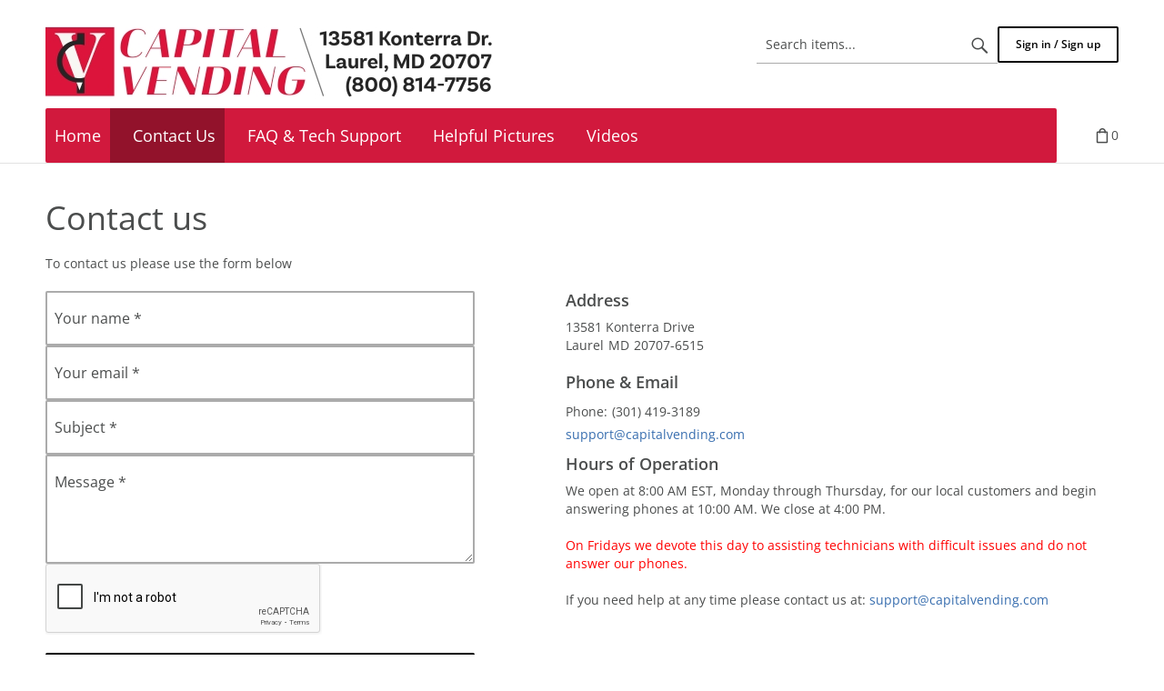

--- FILE ---
content_type: text/html; charset=utf-8
request_url: https://www.capitalvending.com/contact-us/
body_size: 85607
content:
<!DOCTYPE html>
<html lang="en">
  
<head>
  
  
<script>
  window.dataLayer = window.dataLayer || [];
  function gtag(){dataLayer.push(arguments);}

  gtag('consent', 'default', {
    'ad_storage': 'granted',
    'analytics_storage': 'granted',
    'ad_user_data': 'granted',
    'ad_personalization': 'granted'
  });
</script>

<!-- Global site tag (gtag.js) - Google Analytics -->
<script async src="https://www.googletagmanager.com/gtag/js?id=G-GYTZB2K71K"></script>
<script type="text/javascript" id="ga-init-script" data-settings='{&quot;measurementId&quot;:&quot;G-GYTZB2K71K&quot;,&quot;sendPageview&quot;:true,&quot;currency&quot;:&quot;USD&quot;}'>
  window.dataLayer = window.dataLayer || [];
  function gtag(){dataLayer.push(arguments);}
  gtag('js', new Date());

  gtag('config', 'G-GYTZB2K71K', {"debug_mode":true});
  </script>



<script>
  dataLayer = [{"ecomm_pagetype":"other"}];
</script>

<!-- Google Tag Manager -->
<script>(function(w,d,s,l,i){w[l]=w[l]||[];w[l].push({'gtm.start':
      new Date().getTime(),event:'gtm.js'});var f=d.getElementsByTagName(s)[0],
      j=d.createElement(s),dl=l!='dataLayer'?'&l='+l:'';j.async=true;j.src=
      'https://www.googletagmanager.com/gtm.js?id='+i+dl;f.parentNode.insertBefore(j,f);
  })(window,document,'script','dataLayer','GTM-MVK3B8H');</script>
<!-- End Google Tag Manager -->
<base href="https://www.capitalvending.com/" />

  <link rel="canonical" href="https://www.capitalvending.com/contact-us/" />


<title>Contact us &gt; Capital Vending, Inc.</title>

<meta http-equiv="Content-Type" content="text/html; charset=utf-8" />

<meta name="Generator" content="X-Cart" />


  <meta name="description" content="Supplier of vending parts, quality new and used machines. We repair dollar bill validators, control boards, coin changers, etc.  Advanced replacement parts shipped immediately or flat rate exchange is available." />

<meta name="viewport" content="width=device-width, initial-scale=1.0" />

  <meta name="keywords" content="Capital Vending, Vending Machine, Vendor, Vendors, Vend, Parts," />

<meta name="apple-mobile-web-app-capable"   content="yes" />
<meta name="mobile-web-app-capable"         content="yes" />

<meta http-equiv="X-UA-Compatible" content="IE=Edge" />


  <link rel="shortcut icon" href="/images/simplecms/favicon.ico" type="image/x-icon" />

<link rel="icon"              sizes="192x192"   href="/images/simplecms/appleIcon_Capital_Vending_Favicon.png"/>
<link rel="apple-touch-icon"  sizes="192x192"   href="/images/simplecms/appleIcon_Capital_Vending_Favicon.png">


  <link rel="preload" as="font" type="font/woff2" href="/assets/web/common/css/fonts/fontawesome-webfont.woff2?v=4.6.3" crossorigin />
  <link rel="preload" as="font" type="font/woff2" href="/assets/web/customer/iconfont/xcartskin.woff2?oaqn6v" crossorigin />
      <style>
/* AUTOGENERATED: normalize.css */
html,body,div,span,applet,object,iframe,h1,h2,h3,h4,h5,h6,p,blockquote,pre,a,abbr,acronym,address,big,cite,code,del,dfn,em,font,img,ins,kbd,q,s,samp,small,strike,strong,sub,sup,tt,var,b,u,i,center,dl,dt,dd,ol,ul,li,fieldset,form,label,legend,caption,input,textarea{margin:0;padding:0;border:0;outline:0}ol,ul{list-style:none}blockquote,q{quotes:none}blockquote:before,blockquote:after,q:before,q:after{content:'';content:none}a{text-decoration:underline}a:focus{outline:0}label{font-weight:400}
/* AUTOGENERATED: jquery-ui.css */
/*! jQuery UI - v1.12.1 - 2016-09-14
* http://jqueryui.com
* Includes: core.css, accordion.css, autocomplete.css, menu.css, button.css, controlgroup.css, checkboxradio.css, datepicker.css, dialog.css, draggable.css, resizable.css, progressbar.css, selectable.css, selectmenu.css, slider.css, sortable.css, spinner.css, tabs.css, tooltip.css, theme.css
* To view and modify this theme, visit http://jqueryui.com/themeroller/?bgShadowXPos=&bgOverlayXPos=&bgErrorXPos=&bgHighlightXPos=&bgContentXPos=&bgHeaderXPos=&bgActiveXPos=&bgHoverXPos=&bgDefaultXPos=&bgShadowYPos=&bgOverlayYPos=&bgErrorYPos=&bgHighlightYPos=&bgContentYPos=&bgHeaderYPos=&bgActiveYPos=&bgHoverYPos=&bgDefaultYPos=&bgShadowRepeat=&bgOverlayRepeat=&bgErrorRepeat=&bgHighlightRepeat=&bgContentRepeat=&bgHeaderRepeat=&bgActiveRepeat=&bgHoverRepeat=&bgDefaultRepeat=&iconsHover=url("assets/web/common/ui/%22images%2Fui-icons_555555_256x240.png%22")&iconsHighlight=url("assets/web/common/ui/%22images%2Fui-icons_777620_256x240.png%22")&iconsHeader=url("assets/web/common/ui/%22images%2Fui-icons_444444_256x240.png%22")&iconsError=url("assets/web/common/ui/%22images%2Fui-icons_cc0000_256x240.png%22")&iconsDefault=url("assets/web/common/ui/%22images%2Fui-icons_777777_256x240.png%22")&iconsContent=url("assets/web/common/ui/%22images%2Fui-icons_444444_256x240.png%22")&iconsActive=url("assets/web/common/ui/%22images%2Fui-icons_ffffff_256x240.png%22")&bgImgUrlShadow=&bgImgUrlOverlay=&bgImgUrlHover=&bgImgUrlHighlight=&bgImgUrlHeader=&bgImgUrlError=&bgImgUrlDefault=&bgImgUrlContent=&bgImgUrlActive=&opacityFilterShadow=Alpha(Opacity%3D30)&opacityFilterOverlay=Alpha(Opacity%3D30)&opacityShadowPerc=30&opacityOverlayPerc=30&iconColorHover=%23555555&iconColorHighlight=%23777620&iconColorHeader=%23444444&iconColorError=%23cc0000&iconColorDefault=%23777777&iconColorContent=%23444444&iconColorActive=%23ffffff&bgImgOpacityShadow=0&bgImgOpacityOverlay=0&bgImgOpacityError=95&bgImgOpacityHighlight=55&bgImgOpacityContent=75&bgImgOpacityHeader=75&bgImgOpacityActive=65&bgImgOpacityHover=75&bgImgOpacityDefault=75&bgTextureShadow=flat&bgTextureOverlay=flat&bgTextureError=flat&bgTextureHighlight=flat&bgTextureContent=flat&bgTextureHeader=flat&bgTextureActive=flat&bgTextureHover=flat&bgTextureDefault=flat&cornerRadius=3px&fwDefault=normal&ffDefault=Arial%2CHelvetica%2Csans-serif&fsDefault=1em&cornerRadiusShadow=8px&thicknessShadow=5px&offsetLeftShadow=0px&offsetTopShadow=0px&opacityShadow=.3&bgColorShadow=%23666666&opacityOverlay=.3&bgColorOverlay=%23aaaaaa&fcError=%235f3f3f&borderColorError=%23f1a899&bgColorError=%23fddfdf&fcHighlight=%23777620&borderColorHighlight=%23dad55e&bgColorHighlight=%23fffa90&fcContent=%23333333&borderColorContent=%23dddddd&bgColorContent=%23ffffff&fcHeader=%23333333&borderColorHeader=%23dddddd&bgColorHeader=%23e9e9e9&fcActive=%23ffffff&borderColorActive=%23003eff&bgColorActive=%23007fff&fcHover=%232b2b2b&borderColorHover=%23cccccc&bgColorHover=%23ededed&fcDefault=%23454545&borderColorDefault=%23c5c5c5&bgColorDefault=%23f6f6f6
* Copyright jQuery Foundation and other contributors; Licensed MIT */
.ui-helper-hidden{display:none}.ui-helper-hidden-accessible{border:0;clip:rect(0 0 0 0);height:1px;margin:-1px;overflow:hidden;padding:0;position:absolute;width:1px}.ui-helper-reset{margin:0;padding:0;border:0;outline:0;line-height:1.3;text-decoration:none;font-size:100%;list-style:none}.ui-helper-clearfix:before,.ui-helper-clearfix:after{content:"";display:table;border-collapse:collapse}.ui-helper-clearfix:after{clear:both}.ui-helper-zfix{width:100%;height:100%;top:0;left:0;position:absolute;opacity:0;filter:Alpha(Opacity=0)}.ui-front{z-index:100}.ui-state-disabled{cursor:default !important;pointer-events:none}.ui-icon{display:inline-block;vertical-align:middle;margin-top:-.25em;position:relative;text-indent:-99999px;overflow:hidden;background-repeat:no-repeat}.ui-widget-icon-block{left:50%;margin-left:-8px;display:block}.ui-widget-overlay{position:fixed;top:0;left:0;width:100%;height:100%}.ui-accordion .ui-accordion-header{display:block;cursor:pointer;position:relative;margin:2px 0 0;padding:.5em .5em .5em .7em;font-size:100%}.ui-accordion .ui-accordion-content{padding:1em 2.2em;border-top:0;overflow:auto}.ui-autocomplete{position:absolute;top:0;left:0;cursor:default}.ui-menu{list-style:none;padding:0;margin:0;display:block;outline:0}.ui-menu .ui-menu{position:absolute}.ui-menu .ui-menu-item{margin:0;cursor:pointer;list-style-image:url("[data-uri]")}.ui-menu .ui-menu-item-wrapper{position:relative;padding:3px 1em 3px .4em}.ui-menu .ui-menu-divider{margin:5px 0;height:0;font-size:0;line-height:0;border-width:1px 0 0}.ui-menu .ui-state-focus,.ui-menu .ui-state-active{margin:-1px}.ui-menu-icons{position:relative}.ui-menu-icons .ui-menu-item-wrapper{padding-left:2em}.ui-menu .ui-icon{position:absolute;top:0;bottom:0;left:.2em;margin:auto 0}.ui-menu .ui-menu-icon{left:auto;right:0}.ui-button{padding:.4em 1em;display:inline-block;position:relative;line-height:normal;margin-right:.1em;cursor:pointer;vertical-align:middle;text-align:center;-webkit-user-select:none;-moz-user-select:none;-ms-user-select:none;user-select:none;overflow:visible}.ui-button,.ui-button:link,.ui-button:visited,.ui-button:hover,.ui-button:active{text-decoration:none}.ui-button-icon-only{width:2em;box-sizing:border-box;text-indent:-9999px;white-space:nowrap}input.ui-button.ui-button-icon-only{text-indent:0}.ui-button-icon-only .ui-icon{position:absolute;top:50%;left:50%;margin-top:-8px;margin-left:-8px}.ui-button.ui-icon-notext .ui-icon{padding:0;width:2.1em;height:2.1em;text-indent:-9999px;white-space:nowrap}input.ui-button.ui-icon-notext .ui-icon{width:auto;height:auto;text-indent:0;white-space:normal;padding:.4em 1em}input.ui-button::-moz-focus-inner,button.ui-button::-moz-focus-inner{border:0;padding:0}.ui-controlgroup{vertical-align:middle;display:inline-block}.ui-controlgroup>.ui-controlgroup-item{float:left;margin-left:0;margin-right:0}.ui-controlgroup>.ui-controlgroup-item:focus,.ui-controlgroup>.ui-controlgroup-item.ui-visual-focus{z-index:9999}.ui-controlgroup-vertical>.ui-controlgroup-item{display:block;float:none;width:100%;margin-top:0;margin-bottom:0;text-align:left}.ui-controlgroup-vertical .ui-controlgroup-item{box-sizing:border-box}.ui-controlgroup .ui-controlgroup-label{padding:.4em 1em}.ui-controlgroup .ui-controlgroup-label span{font-size:80%}.ui-controlgroup-horizontal .ui-controlgroup-label+.ui-controlgroup-item{border-left:none}.ui-controlgroup-vertical .ui-controlgroup-label+.ui-controlgroup-item{border-top:none}.ui-controlgroup-horizontal .ui-controlgroup-label.ui-widget-content{border-right:none}.ui-controlgroup-vertical .ui-controlgroup-label.ui-widget-content{border-bottom:none}.ui-controlgroup-vertical .ui-spinner-input{width:75%;width:calc(100% - 2.4em)}.ui-controlgroup-vertical .ui-spinner .ui-spinner-up{border-top-style:solid}.ui-checkboxradio-label .ui-icon-background{box-shadow:inset 1px 1px 1px #ccc;border-radius:.12em;border:none}.ui-checkboxradio-radio-label .ui-icon-background{width:16px;height:16px;border-radius:1em;overflow:visible;border:none}.ui-checkboxradio-radio-label.ui-checkboxradio-checked .ui-icon,.ui-checkboxradio-radio-label.ui-checkboxradio-checked:hover .ui-icon{background-image:none;width:8px;height:8px;border-width:4px;border-style:solid}.ui-checkboxradio-disabled{pointer-events:none}.ui-datepicker{width:17em;padding:.2em .2em 0;display:none}.ui-datepicker .ui-datepicker-header{position:relative;padding:.2em 0}.ui-datepicker .ui-datepicker-prev,.ui-datepicker .ui-datepicker-next{position:absolute;top:2px;width:1.8em;height:1.8em}.ui-datepicker .ui-datepicker-prev-hover,.ui-datepicker .ui-datepicker-next-hover{top:1px}.ui-datepicker .ui-datepicker-prev{left:2px}.ui-datepicker .ui-datepicker-next{right:2px}.ui-datepicker .ui-datepicker-prev-hover{left:1px}.ui-datepicker .ui-datepicker-next-hover{right:1px}.ui-datepicker .ui-datepicker-prev span,.ui-datepicker .ui-datepicker-next span{display:block;position:absolute;left:50%;margin-left:-8px;top:50%;margin-top:-8px}.ui-datepicker .ui-datepicker-title{margin:0 2.3em;line-height:1.8em;text-align:center}.ui-datepicker .ui-datepicker-title select{font-size:1em;margin:1px 0}.ui-datepicker select.ui-datepicker-month,.ui-datepicker select.ui-datepicker-year{width:45%}.ui-datepicker table{width:100%;font-size:.9em;border-collapse:collapse;margin:0 0 .4em}.ui-datepicker th{padding:.7em .3em;text-align:center;font-weight:700;border:0}.ui-datepicker td{border:0;padding:1px}.ui-datepicker td span,.ui-datepicker td a{display:block;padding:.2em;text-align:right;text-decoration:none}.ui-datepicker .ui-datepicker-buttonpane{background-image:none;margin:.7em 0 0;padding:0 .2em;border-left:0;border-right:0;border-bottom:0}.ui-datepicker .ui-datepicker-buttonpane button{float:right;margin:.5em .2em .4em;cursor:pointer;padding:.2em .6em .3em;width:auto;overflow:visible}.ui-datepicker .ui-datepicker-buttonpane button.ui-datepicker-current{float:left}.ui-datepicker.ui-datepicker-multi{width:auto}.ui-datepicker-multi .ui-datepicker-group{float:left}.ui-datepicker-multi .ui-datepicker-group table{width:95%;margin:0 auto .4em}.ui-datepicker-multi-2 .ui-datepicker-group{width:50%}.ui-datepicker-multi-3 .ui-datepicker-group{width:33.3%}.ui-datepicker-multi-4 .ui-datepicker-group{width:25%}.ui-datepicker-multi .ui-datepicker-group-last .ui-datepicker-header,.ui-datepicker-multi .ui-datepicker-group-middle .ui-datepicker-header{border-left-width:0}.ui-datepicker-multi .ui-datepicker-buttonpane{clear:left}.ui-datepicker-row-break{clear:both;width:100%;font-size:0}.ui-datepicker-rtl{direction:rtl}.ui-datepicker-rtl .ui-datepicker-prev{right:2px;left:auto}.ui-datepicker-rtl .ui-datepicker-next{left:2px;right:auto}.ui-datepicker-rtl .ui-datepicker-prev:hover{right:1px;left:auto}.ui-datepicker-rtl .ui-datepicker-next:hover{left:1px;right:auto}.ui-datepicker-rtl .ui-datepicker-buttonpane{clear:right}.ui-datepicker-rtl .ui-datepicker-buttonpane button{float:left}.ui-datepicker-rtl .ui-datepicker-buttonpane button.ui-datepicker-current,.ui-datepicker-rtl .ui-datepicker-group{float:right}.ui-datepicker-rtl .ui-datepicker-group-last .ui-datepicker-header,.ui-datepicker-rtl .ui-datepicker-group-middle .ui-datepicker-header{border-right-width:0;border-left-width:1px}.ui-datepicker .ui-icon{display:block;text-indent:-99999px;overflow:hidden;background-repeat:no-repeat;left:.5em;top:.3em}.ui-dialog{position:absolute;top:0;left:0;padding:.2em;outline:0}.ui-dialog .ui-dialog-titlebar{padding:.4em 1em;position:relative}.ui-dialog .ui-dialog-title{float:left;margin:.1em 0;white-space:nowrap;width:90%;overflow:hidden;text-overflow:ellipsis}.ui-dialog .ui-dialog-titlebar-close{position:absolute;right:.3em;top:50%;width:20px;margin:-10px 0 0;padding:1px;height:20px}.ui-dialog .ui-dialog-content{position:relative;border:0;padding:.5em 1em;background:0 0;overflow:auto}.ui-dialog .ui-dialog-buttonpane{text-align:left;border-width:1px 0 0;background-image:none;margin-top:.5em;padding:.3em 1em .5em .4em}.ui-dialog .ui-dialog-buttonpane .ui-dialog-buttonset{float:right}.ui-dialog .ui-dialog-buttonpane button{margin:.5em .4em .5em 0;cursor:pointer}.ui-dialog .ui-resizable-n{height:2px;top:0}.ui-dialog .ui-resizable-e{width:2px;right:0}.ui-dialog .ui-resizable-s{height:2px;bottom:0}.ui-dialog .ui-resizable-w{width:2px;left:0}.ui-dialog .ui-resizable-se,.ui-dialog .ui-resizable-sw,.ui-dialog .ui-resizable-ne,.ui-dialog .ui-resizable-nw{width:7px;height:7px}.ui-dialog .ui-resizable-se{right:0;bottom:0}.ui-dialog .ui-resizable-sw{left:0;bottom:0}.ui-dialog .ui-resizable-ne{right:0;top:0}.ui-dialog .ui-resizable-nw{left:0;top:0}.ui-draggable .ui-dialog-titlebar{cursor:move}.ui-draggable-handle{-ms-touch-action:none;touch-action:none}.ui-resizable{position:relative}.ui-resizable-handle{position:absolute;font-size:.1px;display:block;-ms-touch-action:none;touch-action:none}.ui-resizable-disabled .ui-resizable-handle,.ui-resizable-autohide .ui-resizable-handle{display:none}.ui-resizable-n{cursor:n-resize;height:7px;width:100%;top:-5px;left:0}.ui-resizable-s{cursor:s-resize;height:7px;width:100%;bottom:-5px;left:0}.ui-resizable-e{cursor:e-resize;width:7px;right:-5px;top:0;height:100%}.ui-resizable-w{cursor:w-resize;width:7px;left:-5px;top:0;height:100%}.ui-resizable-se{cursor:se-resize;width:12px;height:12px;right:1px;bottom:1px}.ui-resizable-sw{cursor:sw-resize;width:9px;height:9px;left:-5px;bottom:-5px}.ui-resizable-nw{cursor:nw-resize;width:9px;height:9px;left:-5px;top:-5px}.ui-resizable-ne{cursor:ne-resize;width:9px;height:9px;right:-5px;top:-5px}.ui-progressbar{height:2em;text-align:left;overflow:hidden}.ui-progressbar .ui-progressbar-value{margin:-1px;height:100%}.ui-progressbar .ui-progressbar-overlay{background:url("[data-uri]");height:100%;filter:alpha(opacity=25);opacity:.25}.ui-progressbar-indeterminate .ui-progressbar-value{background-image:none}.ui-selectable{-ms-touch-action:none;touch-action:none}.ui-selectable-helper{position:absolute;z-index:100;border:1px dotted #000}.ui-selectmenu-menu{padding:0;margin:0;position:absolute;top:0;left:0;display:none}.ui-selectmenu-menu .ui-menu{overflow:auto;overflow-x:hidden;padding-bottom:1px}.ui-selectmenu-menu .ui-menu .ui-selectmenu-optgroup{font-size:1em;font-weight:700;line-height:1.5;padding:2px .4em;margin:.5em 0 0;height:auto;border:0}.ui-selectmenu-open{display:block}.ui-selectmenu-text{display:block;margin-right:20px;overflow:hidden;text-overflow:ellipsis}.ui-selectmenu-button.ui-button{text-align:left;white-space:nowrap;width:14em}.ui-selectmenu-icon.ui-icon{float:right;margin-top:0}.ui-slider{position:relative;text-align:left}.ui-slider .ui-slider-handle{position:absolute;z-index:2;width:1.2em;height:1.2em;cursor:default;-ms-touch-action:none;touch-action:none}.ui-slider .ui-slider-range{position:absolute;z-index:1;font-size:.7em;display:block;border:0;background-position:0 0}.ui-slider.ui-state-disabled .ui-slider-handle,.ui-slider.ui-state-disabled .ui-slider-range{filter:inherit}.ui-slider-horizontal{height:.8em}.ui-slider-horizontal .ui-slider-handle{top:-.3em;margin-left:-.6em}.ui-slider-horizontal .ui-slider-range{top:0;height:100%}.ui-slider-horizontal .ui-slider-range-min{left:0}.ui-slider-horizontal .ui-slider-range-max{right:0}.ui-slider-vertical{width:.8em;height:100px}.ui-slider-vertical .ui-slider-handle{left:-.3em;margin-left:0;margin-bottom:-.6em}.ui-slider-vertical .ui-slider-range{left:0;width:100%}.ui-slider-vertical .ui-slider-range-min{bottom:0}.ui-slider-vertical .ui-slider-range-max{top:0}.ui-sortable-handle{-ms-touch-action:none;touch-action:none}.ui-spinner{position:relative;display:inline-block;overflow:hidden;padding:0;vertical-align:middle}.ui-spinner-input{border:none;background:0 0;color:inherit;padding:.222em 0;margin:.2em 0;vertical-align:middle;margin-left:.4em;margin-right:2em}.ui-spinner-button{width:1.6em;height:50%;font-size:.5em;padding:0;margin:0;text-align:center;position:absolute;cursor:default;display:block;overflow:hidden;right:0}.ui-spinner a.ui-spinner-button{border-top-style:none;border-bottom-style:none;border-right-style:none}.ui-spinner-up{top:0}.ui-spinner-down{bottom:0}.ui-tabs{position:relative;padding:.2em}.ui-tabs .ui-tabs-nav{margin:0;padding:.2em .2em 0}.ui-tabs .ui-tabs-nav li{list-style:none;float:left;position:relative;top:0;margin:1px .2em 0 0;border-bottom-width:0;padding:0;white-space:nowrap}.ui-tabs .ui-tabs-nav .ui-tabs-anchor{float:left;padding:.5em 1em;text-decoration:none}.ui-tabs .ui-tabs-nav li.ui-tabs-active{margin-bottom:-1px;padding-bottom:1px}.ui-tabs .ui-tabs-nav li.ui-tabs-active .ui-tabs-anchor,.ui-tabs .ui-tabs-nav li.ui-state-disabled .ui-tabs-anchor,.ui-tabs .ui-tabs-nav li.ui-tabs-loading .ui-tabs-anchor{cursor:text}.ui-tabs-collapsible .ui-tabs-nav li.ui-tabs-active .ui-tabs-anchor{cursor:pointer}.ui-tabs .ui-tabs-panel{display:block;border-width:0;padding:1em 1.4em;background:0 0}.ui-tooltip{padding:8px;position:absolute;z-index:9999;max-width:300px}body .ui-tooltip{border-width:2px}.ui-widget{font-family:Arial,Helvetica,sans-serif;font-size:1em}.ui-widget .ui-widget{font-size:1em}.ui-widget input,.ui-widget select,.ui-widget textarea,.ui-widget button{font-family:Arial,Helvetica,sans-serif;font-size:1em}.ui-widget.ui-widget-content{border:1px solid #c5c5c5}.ui-widget-content{border:1px solid #ddd;background:#fff;color:#333}.ui-widget-content a{color:#333}.ui-widget-header{border:1px solid #ddd;background:#e9e9e9;color:#333;font-weight:700}.ui-widget-header a{color:#333}.ui-state-default,.ui-widget-content .ui-state-default,.ui-widget-header .ui-state-default,.ui-button,html .ui-button.ui-state-disabled:hover,html .ui-button.ui-state-disabled:active{border:1px solid #c5c5c5;background:#f6f6f6;font-weight:400;color:#454545}.ui-state-default a,.ui-state-default a:link,.ui-state-default a:visited,a.ui-button,a:link.ui-button,a:visited.ui-button,.ui-button{color:#454545;text-decoration:none}.ui-state-hover,.ui-widget-content .ui-state-hover,.ui-widget-header .ui-state-hover,.ui-state-focus,.ui-widget-content .ui-state-focus,.ui-widget-header .ui-state-focus,.ui-button:hover,.ui-button:focus{border:1px solid #ccc;background:#ededed;font-weight:400;color:#2b2b2b}.ui-state-hover a,.ui-state-hover a:hover,.ui-state-hover a:link,.ui-state-hover a:visited,.ui-state-focus a,.ui-state-focus a:hover,.ui-state-focus a:link,.ui-state-focus a:visited,a.ui-button:hover,a.ui-button:focus{color:#2b2b2b;text-decoration:none}.ui-visual-focus{box-shadow:0 0 3px 1px #5e9ed6}.ui-state-active,.ui-widget-content .ui-state-active,.ui-widget-header .ui-state-active,a.ui-button:active,.ui-button:active,.ui-button.ui-state-active:hover{border:1px solid #003eff;background:#007fff;font-weight:400;color:#fff}.ui-icon-background,.ui-state-active .ui-icon-background{border:#003eff;background-color:#fff}.ui-state-active a,.ui-state-active a:link,.ui-state-active a:visited{color:#fff;text-decoration:none}.ui-state-highlight,.ui-widget-content .ui-state-highlight,.ui-widget-header .ui-state-highlight{border:1px solid #dad55e;background:#fffa90;color:#777620}.ui-state-checked{border:1px solid #dad55e;background:#fffa90}.ui-state-highlight a,.ui-widget-content .ui-state-highlight a,.ui-widget-header .ui-state-highlight a{color:#777620}.ui-state-error,.ui-widget-content .ui-state-error,.ui-widget-header .ui-state-error{border:1px solid #f1a899;background:#fddfdf;color:#5f3f3f}.ui-state-error a,.ui-widget-content .ui-state-error a,.ui-widget-header .ui-state-error a{color:#5f3f3f}.ui-state-error-text,.ui-widget-content .ui-state-error-text,.ui-widget-header .ui-state-error-text{color:#5f3f3f}.ui-priority-primary,.ui-widget-content .ui-priority-primary,.ui-widget-header .ui-priority-primary{font-weight:700}.ui-priority-secondary,.ui-widget-content .ui-priority-secondary,.ui-widget-header .ui-priority-secondary{opacity:.7;filter:Alpha(Opacity=70);font-weight:400}.ui-state-disabled,.ui-widget-content .ui-state-disabled,.ui-widget-header .ui-state-disabled{opacity:.35;filter:Alpha(Opacity=35);background-image:none}.ui-state-disabled .ui-icon{filter:Alpha(Opacity=35)}.ui-icon{width:16px;height:16px}.ui-icon,.ui-widget-content .ui-icon{background-image:url("assets/web/common/ui/images/ui-icons_444444_256x240.png")}.ui-widget-header .ui-icon{background-image:url("assets/web/common/ui/images/ui-icons_444444_256x240.png")}.ui-state-hover .ui-icon,.ui-state-focus .ui-icon,.ui-button:hover .ui-icon,.ui-button:focus .ui-icon{background-image:url("assets/web/common/ui/images/ui-icons_555555_256x240.png")}.ui-state-active .ui-icon,.ui-button:active .ui-icon{background-image:url("assets/web/common/ui/images/ui-icons_ffffff_256x240.png")}.ui-state-highlight .ui-icon,.ui-button .ui-state-highlight.ui-icon{background-image:url("assets/web/common/ui/images/ui-icons_777620_256x240.png")}.ui-state-error .ui-icon,.ui-state-error-text .ui-icon{background-image:url("assets/web/common/ui/images/ui-icons_cc0000_256x240.png")}.ui-button .ui-icon{background-image:url("assets/web/common/ui/images/ui-icons_777777_256x240.png")}.ui-icon-blank{background-position:16px 16px}.ui-icon-caret-1-n{background-position:0 0}.ui-icon-caret-1-ne{background-position:-16px 0}.ui-icon-caret-1-e{background-position:-32px 0}.ui-icon-caret-1-se{background-position:-48px 0}.ui-icon-caret-1-s{background-position:-65px 0}.ui-icon-caret-1-sw{background-position:-80px 0}.ui-icon-caret-1-w{background-position:-96px 0}.ui-icon-caret-1-nw{background-position:-112px 0}.ui-icon-caret-2-n-s{background-position:-128px 0}.ui-icon-caret-2-e-w{background-position:-144px 0}.ui-icon-triangle-1-n{background-position:0 -16px}.ui-icon-triangle-1-ne{background-position:-16px -16px}.ui-icon-triangle-1-e{background-position:-32px -16px}.ui-icon-triangle-1-se{background-position:-48px -16px}.ui-icon-triangle-1-s{background-position:-65px -16px}.ui-icon-triangle-1-sw{background-position:-80px -16px}.ui-icon-triangle-1-w{background-position:-96px -16px}.ui-icon-triangle-1-nw{background-position:-112px -16px}.ui-icon-triangle-2-n-s{background-position:-128px -16px}.ui-icon-triangle-2-e-w{background-position:-144px -16px}.ui-icon-arrow-1-n{background-position:0 -32px}.ui-icon-arrow-1-ne{background-position:-16px -32px}.ui-icon-arrow-1-e{background-position:-32px -32px}.ui-icon-arrow-1-se{background-position:-48px -32px}.ui-icon-arrow-1-s{background-position:-65px -32px}.ui-icon-arrow-1-sw{background-position:-80px -32px}.ui-icon-arrow-1-w{background-position:-96px -32px}.ui-icon-arrow-1-nw{background-position:-112px -32px}.ui-icon-arrow-2-n-s{background-position:-128px -32px}.ui-icon-arrow-2-ne-sw{background-position:-144px -32px}.ui-icon-arrow-2-e-w{background-position:-160px -32px}.ui-icon-arrow-2-se-nw{background-position:-176px -32px}.ui-icon-arrowstop-1-n{background-position:-192px -32px}.ui-icon-arrowstop-1-e{background-position:-208px -32px}.ui-icon-arrowstop-1-s{background-position:-224px -32px}.ui-icon-arrowstop-1-w{background-position:-240px -32px}.ui-icon-arrowthick-1-n{background-position:1px -48px}.ui-icon-arrowthick-1-ne{background-position:-16px -48px}.ui-icon-arrowthick-1-e{background-position:-32px -48px}.ui-icon-arrowthick-1-se{background-position:-48px -48px}.ui-icon-arrowthick-1-s{background-position:-64px -48px}.ui-icon-arrowthick-1-sw{background-position:-80px -48px}.ui-icon-arrowthick-1-w{background-position:-96px -48px}.ui-icon-arrowthick-1-nw{background-position:-112px -48px}.ui-icon-arrowthick-2-n-s{background-position:-128px -48px}.ui-icon-arrowthick-2-ne-sw{background-position:-144px -48px}.ui-icon-arrowthick-2-e-w{background-position:-160px -48px}.ui-icon-arrowthick-2-se-nw{background-position:-176px -48px}.ui-icon-arrowthickstop-1-n{background-position:-192px -48px}.ui-icon-arrowthickstop-1-e{background-position:-208px -48px}.ui-icon-arrowthickstop-1-s{background-position:-224px -48px}.ui-icon-arrowthickstop-1-w{background-position:-240px -48px}.ui-icon-arrowreturnthick-1-w{background-position:0 -64px}.ui-icon-arrowreturnthick-1-n{background-position:-16px -64px}.ui-icon-arrowreturnthick-1-e{background-position:-32px -64px}.ui-icon-arrowreturnthick-1-s{background-position:-48px -64px}.ui-icon-arrowreturn-1-w{background-position:-64px -64px}.ui-icon-arrowreturn-1-n{background-position:-80px -64px}.ui-icon-arrowreturn-1-e{background-position:-96px -64px}.ui-icon-arrowreturn-1-s{background-position:-112px -64px}.ui-icon-arrowrefresh-1-w{background-position:-128px -64px}.ui-icon-arrowrefresh-1-n{background-position:-144px -64px}.ui-icon-arrowrefresh-1-e{background-position:-160px -64px}.ui-icon-arrowrefresh-1-s{background-position:-176px -64px}.ui-icon-arrow-4{background-position:0 -80px}.ui-icon-arrow-4-diag{background-position:-16px -80px}.ui-icon-extlink{background-position:-32px -80px}.ui-icon-newwin{background-position:-48px -80px}.ui-icon-refresh{background-position:-64px -80px}.ui-icon-shuffle{background-position:-80px -80px}.ui-icon-transfer-e-w{background-position:-96px -80px}.ui-icon-transferthick-e-w{background-position:-112px -80px}.ui-icon-folder-collapsed{background-position:0 -96px}.ui-icon-folder-open{background-position:-16px -96px}.ui-icon-document{background-position:-32px -96px}.ui-icon-document-b{background-position:-48px -96px}.ui-icon-note{background-position:-64px -96px}.ui-icon-mail-closed{background-position:-80px -96px}.ui-icon-mail-open{background-position:-96px -96px}.ui-icon-suitcase{background-position:-112px -96px}.ui-icon-comment{background-position:-128px -96px}.ui-icon-person{background-position:-144px -96px}.ui-icon-print{background-position:-160px -96px}.ui-icon-trash{background-position:-176px -96px}.ui-icon-locked{background-position:-192px -96px}.ui-icon-unlocked{background-position:-208px -96px}.ui-icon-bookmark{background-position:-224px -96px}.ui-icon-tag{background-position:-240px -96px}.ui-icon-home{background-position:0 -112px}.ui-icon-flag{background-position:-16px -112px}.ui-icon-calendar{background-position:-32px -112px}.ui-icon-cart{background-position:-48px -112px}.ui-icon-pencil{background-position:-64px -112px}.ui-icon-clock{background-position:-80px -112px}.ui-icon-disk{background-position:-96px -112px}.ui-icon-calculator{background-position:-112px -112px}.ui-icon-zoomin{background-position:-128px -112px}.ui-icon-zoomout{background-position:-144px -112px}.ui-icon-search{background-position:-160px -112px}.ui-icon-wrench{background-position:-176px -112px}.ui-icon-gear{background-position:-192px -112px}.ui-icon-heart{background-position:-208px -112px}.ui-icon-star{background-position:-224px -112px}.ui-icon-link{background-position:-240px -112px}.ui-icon-cancel{background-position:0 -128px}.ui-icon-plus{background-position:-16px -128px}.ui-icon-plusthick{background-position:-32px -128px}.ui-icon-minus{background-position:-48px -128px}.ui-icon-minusthick{background-position:-64px -128px}.ui-icon-close{background-position:-80px -128px}.ui-icon-closethick{background-position:-96px -128px}.ui-icon-key{background-position:-112px -128px}.ui-icon-lightbulb{background-position:-128px -128px}.ui-icon-scissors{background-position:-144px -128px}.ui-icon-clipboard{background-position:-160px -128px}.ui-icon-copy{background-position:-176px -128px}.ui-icon-contact{background-position:-192px -128px}.ui-icon-image{background-position:-208px -128px}.ui-icon-video{background-position:-224px -128px}.ui-icon-script{background-position:-240px -128px}.ui-icon-alert{background-position:0 -144px}.ui-icon-info{background-position:-16px -144px}.ui-icon-notice{background-position:-32px -144px}.ui-icon-help{background-position:-48px -144px}.ui-icon-check{background-position:-64px -144px}.ui-icon-bullet{background-position:-80px -144px}.ui-icon-radio-on{background-position:-96px -144px}.ui-icon-radio-off{background-position:-112px -144px}.ui-icon-pin-w{background-position:-128px -144px}.ui-icon-pin-s{background-position:-144px -144px}.ui-icon-play{background-position:0 -160px}.ui-icon-pause{background-position:-16px -160px}.ui-icon-seek-next{background-position:-32px -160px}.ui-icon-seek-prev{background-position:-48px -160px}.ui-icon-seek-end{background-position:-64px -160px}.ui-icon-seek-start{background-position:-80px -160px}.ui-icon-seek-first{background-position:-80px -160px}.ui-icon-stop{background-position:-96px -160px}.ui-icon-eject{background-position:-112px -160px}.ui-icon-volume-off{background-position:-128px -160px}.ui-icon-volume-on{background-position:-144px -160px}.ui-icon-power{background-position:0 -176px}.ui-icon-signal-diag{background-position:-16px -176px}.ui-icon-signal{background-position:-32px -176px}.ui-icon-battery-0{background-position:-48px -176px}.ui-icon-battery-1{background-position:-64px -176px}.ui-icon-battery-2{background-position:-80px -176px}.ui-icon-battery-3{background-position:-96px -176px}.ui-icon-circle-plus{background-position:0 -192px}.ui-icon-circle-minus{background-position:-16px -192px}.ui-icon-circle-close{background-position:-32px -192px}.ui-icon-circle-triangle-e{background-position:-48px -192px}.ui-icon-circle-triangle-s{background-position:-64px -192px}.ui-icon-circle-triangle-w{background-position:-80px -192px}.ui-icon-circle-triangle-n{background-position:-96px -192px}.ui-icon-circle-arrow-e{background-position:-112px -192px}.ui-icon-circle-arrow-s{background-position:-128px -192px}.ui-icon-circle-arrow-w{background-position:-144px -192px}.ui-icon-circle-arrow-n{background-position:-160px -192px}.ui-icon-circle-zoomin{background-position:-176px -192px}.ui-icon-circle-zoomout{background-position:-192px -192px}.ui-icon-circle-check{background-position:-208px -192px}.ui-icon-circlesmall-plus{background-position:0 -208px}.ui-icon-circlesmall-minus{background-position:-16px -208px}.ui-icon-circlesmall-close{background-position:-32px -208px}.ui-icon-squaresmall-plus{background-position:-48px -208px}.ui-icon-squaresmall-minus{background-position:-64px -208px}.ui-icon-squaresmall-close{background-position:-80px -208px}.ui-icon-grip-dotted-vertical{background-position:0 -224px}.ui-icon-grip-dotted-horizontal{background-position:-16px -224px}.ui-icon-grip-solid-vertical{background-position:-32px -224px}.ui-icon-grip-solid-horizontal{background-position:-48px -224px}.ui-icon-gripsmall-diagonal-se{background-position:-64px -224px}.ui-icon-grip-diagonal-se{background-position:-80px -224px}.ui-corner-all,.ui-corner-top,.ui-corner-left,.ui-corner-tl{border-top-left-radius:3px}.ui-corner-all,.ui-corner-top,.ui-corner-right,.ui-corner-tr{border-top-right-radius:3px}.ui-corner-all,.ui-corner-bottom,.ui-corner-left,.ui-corner-bl{border-bottom-left-radius:3px}.ui-corner-all,.ui-corner-bottom,.ui-corner-right,.ui-corner-br{border-bottom-right-radius:3px}.ui-widget-overlay{background:#aaa;opacity:.003;filter:Alpha(Opacity=.3)}.ui-widget-shadow{-webkit-box-shadow:0px 0px 5px #666;box-shadow:0px 0px 5px #666}
/* AUTOGENERATED: jquery.mousewheel.css */
span.wheel-mark{margin:0 10px 0 5px;height:16px;width:15px;display:inline-block}input.focused+span.wheel-mark{background:url("assets/web/common/images/icon_mouse.gif") no-repeat}
/* AUTOGENERATED: validationEngine.jquery.css */
.formError{z-index:990}.formError .formErrorContent{z-index:991}.formError .formErrorArrow{z-index:996}.ui-dialog .formError{z-index:5000}.ui-dialog .formError .formErrorContent{z-index:5001}.ui-dialog .formError .formErrorArrow{z-index:5006}.inputContainer{position:relative;float:left}.formError{position:absolute;top:300px;left:300px;display:block;cursor:pointer;text-align:left}.formError.inline{position:relative;top:0;left:0;display:inline-block}.ajaxSubmit{padding:20px;background:#55ea55;border:1px solid #999;display:none}.formError .formErrorContent{width:100%;background:#ee0101;position:relative;color:#fff;min-width:120px;font-size:11px;border:2px solid #ddd;box-shadow:0 0 6px #000;-moz-box-shadow:0 0 6px #000;-webkit-box-shadow:0 0 6px #000;-o-box-shadow:0 0 6px #000;padding:4px 10px;border-radius:6px;-moz-border-radius:6px;-webkit-border-radius:6px;-o-border-radius:6px}.formError.inline .formErrorContent{box-shadow:none;-moz-box-shadow:none;-webkit-box-shadow:none;-o-box-shadow:none;border:none;border-radius:0;-moz-border-radius:0;-webkit-border-radius:0;-o-border-radius:0}.greenPopup .formErrorContent{background:#33be40}.blackPopup .formErrorContent{background:#393939;color:#fff}.formError .formErrorArrow{width:15px;margin:-2px 0 0 13px;position:relative}body[dir=rtl] .formError .formErrorArrow,body.rtl .formError .formErrorArrow{margin:-2px 13px 0 0}.formError .formErrorArrowBottom{box-shadow:none;-moz-box-shadow:none;-webkit-box-shadow:none;-o-box-shadow:none;margin:0 0 0 12px;top:2px}.formError .formErrorArrow div{border-left:2px solid #ddd;border-right:2px solid #ddd;box-shadow:0 2px 3px #444;-moz-box-shadow:0 2px 3px #444;-webkit-box-shadow:0 2px 3px #444;-o-box-shadow:0 2px 3px #444;font-size:0px;height:1px;background:#ee0101;margin:0 auto;line-height:0;font-size:0;display:block}.formError .formErrorArrowBottom div{box-shadow:none;-moz-box-shadow:none;-webkit-box-shadow:none;-o-box-shadow:none}.greenPopup .formErrorArrow div{background:#33be40}.blackPopup .formErrorArrow div{background:#393939;color:#fff}.formError .formErrorArrow .line10{width:15px;border:none}.formError .formErrorArrow .line9{width:13px;border:none}.formError .formErrorArrow .line8{width:11px}.formError .formErrorArrow .line7{width:9px}.formError .formErrorArrow .line6{width:7px}.formError .formErrorArrow .line5{width:5px}.formError .formErrorArrow .line4{width:3px}.formError .formErrorArrow .line3{width:1px;border-left:2px solid #ddd;border-right:2px solid #ddd;border-bottom:0 solid #ddd}.formError .formErrorArrow .line2{width:3px;border:none;background:#ddd}.formError .formErrorArrow .line1{width:1px;border:none;background:#ddd}
/* AUTOGENERATED: font-awesome.min.css */
/*!
 *  Font Awesome 4.6.3 by @davegandy - http://fontawesome.io - @fontawesome
 *  License - http://fontawesome.io/license (Font: SIL OFL 1.1, CSS: MIT License)
 */@font-face{font-family:'FontAwesome';src:url("assets/web/common/css/fonts/fontawesome-webfont.eot?v=4.6.3");src:url("assets/web/common/css/fonts/fontawesome-webfont.eot?#iefix&v=4.6.3") format('embedded-opentype'),url("assets/web/common/css/fonts/fontawesome-webfont.woff2?v=4.6.3") format('woff2'),url("assets/web/common/css/fonts/fontawesome-webfont.woff?v=4.6.3") format('woff'),url("assets/web/common/css/fonts/fontawesome-webfont.ttf?v=4.6.3") format('truetype'),url("assets/web/common/css/fonts/fontawesome-webfont.svg?v=4.6.3#fontawesomeregular") format('svg');font-weight:normal;font-style:normal}.fa{display:inline-block;font:normal normal normal 14px/1 FontAwesome;font-size:inherit;text-rendering:auto;-webkit-font-smoothing:antialiased;-moz-osx-font-smoothing:grayscale}.fa-lg{font-size:1.33333333em;line-height:.75em;vertical-align:-15%}.fa-2x{font-size:2em}.fa-3x{font-size:3em}.fa-4x{font-size:4em}.fa-5x{font-size:5em}.fa-fw{width:1.28571429em;text-align:center}.fa-ul{padding-left:0;margin-left:2.14285714em;list-style-type:none}.fa-ul>li{position:relative}.fa-li{position:absolute;left:-2.14285714em;width:2.14285714em;top:.14285714em;text-align:center}.fa-li.fa-lg{left:-1.85714286em}.fa-border{padding:.2em .25em .15em;border:solid .08em #eee;border-radius:.1em}.fa-pull-left{float:left}.fa-pull-right{float:right}.fa.fa-pull-left{margin-right:.3em}.fa.fa-pull-right{margin-left:.3em}.pull-right{float:right}.pull-left{float:left}.fa.pull-left{margin-right:.3em}.fa.pull-right{margin-left:.3em}.fa-spin{-webkit-animation:fa-spin 2s infinite linear;animation:fa-spin 2s infinite linear}.fa-pulse{-webkit-animation:fa-spin 1s infinite steps(8);animation:fa-spin 1s infinite steps(8)}@-webkit-keyframes fa-spin{0%{-webkit-transform:rotate(0deg);transform:rotate(0deg)}100%{-webkit-transform:rotate(359deg);transform:rotate(359deg)}}@keyframes fa-spin{0%{-webkit-transform:rotate(0deg);transform:rotate(0deg)}100%{-webkit-transform:rotate(359deg);transform:rotate(359deg)}}.fa-rotate-90{-ms-filter:"progid:DXImageTransform.Microsoft.BasicImage(rotation=1)";-webkit-transform:rotate(90deg);-ms-transform:rotate(90deg);transform:rotate(90deg)}.fa-rotate-180{-ms-filter:"progid:DXImageTransform.Microsoft.BasicImage(rotation=2)";-webkit-transform:rotate(180deg);-ms-transform:rotate(180deg);transform:rotate(180deg)}.fa-rotate-270{-ms-filter:"progid:DXImageTransform.Microsoft.BasicImage(rotation=3)";-webkit-transform:rotate(270deg);-ms-transform:rotate(270deg);transform:rotate(270deg)}.fa-flip-horizontal{-ms-filter:"progid:DXImageTransform.Microsoft.BasicImage(rotation=0, mirror=1)";-webkit-transform:scale(-1, 1);-ms-transform:scale(-1, 1);transform:scale(-1, 1)}.fa-flip-vertical{-ms-filter:"progid:DXImageTransform.Microsoft.BasicImage(rotation=2, mirror=1)";-webkit-transform:scale(1, -1);-ms-transform:scale(1, -1);transform:scale(1, -1)}:root .fa-rotate-90,:root .fa-rotate-180,:root .fa-rotate-270,:root .fa-flip-horizontal,:root .fa-flip-vertical{filter:none}.fa-stack{position:relative;display:inline-block;width:2em;height:2em;line-height:2em;vertical-align:middle}.fa-stack-1x,.fa-stack-2x{position:absolute;left:0;width:100%;text-align:center}.fa-stack-1x{line-height:inherit}.fa-stack-2x{font-size:2em}.fa-inverse{color:#fff}.fa-glass:before{content:"\f000"}.fa-music:before{content:"\f001"}.fa-search:before{content:"\f002"}.fa-envelope-o:before{content:"\f003"}.fa-heart:before{content:"\f004"}.fa-star:before{content:"\f005"}.fa-star-o:before{content:"\f006"}.fa-user:before{content:"\f007"}.fa-film:before{content:"\f008"}.fa-th-large:before{content:"\f009"}.fa-th:before{content:"\f00a"}.fa-th-list:before{content:"\f00b"}.fa-check:before{content:"\f00c"}.fa-remove:before,.fa-close:before,.fa-times:before{content:"\f00d"}.fa-search-plus:before{content:"\f00e"}.fa-search-minus:before{content:"\f010"}.fa-power-off:before{content:"\f011"}.fa-signal:before{content:"\f012"}.fa-gear:before,.fa-cog:before{content:"\f013"}.fa-trash-o:before{content:"\f014"}.fa-home:before{content:"\f015"}.fa-file-o:before{content:"\f016"}.fa-clock-o:before{content:"\f017"}.fa-road:before{content:"\f018"}.fa-download:before{content:"\f019"}.fa-arrow-circle-o-down:before{content:"\f01a"}.fa-arrow-circle-o-up:before{content:"\f01b"}.fa-inbox:before{content:"\f01c"}.fa-play-circle-o:before{content:"\f01d"}.fa-rotate-right:before,.fa-repeat:before{content:"\f01e"}.fa-refresh:before{content:"\f021"}.fa-list-alt:before{content:"\f022"}.fa-lock:before{content:"\f023"}.fa-flag:before{content:"\f024"}.fa-headphones:before{content:"\f025"}.fa-volume-off:before{content:"\f026"}.fa-volume-down:before{content:"\f027"}.fa-volume-up:before{content:"\f028"}.fa-qrcode:before{content:"\f029"}.fa-barcode:before{content:"\f02a"}.fa-tag:before{content:"\f02b"}.fa-tags:before{content:"\f02c"}.fa-book:before{content:"\f02d"}.fa-bookmark:before{content:"\f02e"}.fa-print:before{content:"\f02f"}.fa-camera:before{content:"\f030"}.fa-font:before{content:"\f031"}.fa-bold:before{content:"\f032"}.fa-italic:before{content:"\f033"}.fa-text-height:before{content:"\f034"}.fa-text-width:before{content:"\f035"}.fa-align-left:before{content:"\f036"}.fa-align-center:before{content:"\f037"}.fa-align-right:before{content:"\f038"}.fa-align-justify:before{content:"\f039"}.fa-list:before{content:"\f03a"}.fa-dedent:before,.fa-outdent:before{content:"\f03b"}.fa-indent:before{content:"\f03c"}.fa-video-camera:before{content:"\f03d"}.fa-photo:before,.fa-image:before,.fa-picture-o:before{content:"\f03e"}.fa-pencil:before{content:"\f040"}.fa-map-marker:before{content:"\f041"}.fa-adjust:before{content:"\f042"}.fa-tint:before{content:"\f043"}.fa-edit:before,.fa-pencil-square-o:before{content:"\f044"}.fa-share-square-o:before{content:"\f045"}.fa-check-square-o:before{content:"\f046"}.fa-arrows:before{content:"\f047"}.fa-step-backward:before{content:"\f048"}.fa-fast-backward:before{content:"\f049"}.fa-backward:before{content:"\f04a"}.fa-play:before{content:"\f04b"}.fa-pause:before{content:"\f04c"}.fa-stop:before{content:"\f04d"}.fa-forward:before{content:"\f04e"}.fa-fast-forward:before{content:"\f050"}.fa-step-forward:before{content:"\f051"}.fa-eject:before{content:"\f052"}.fa-chevron-left:before{content:"\f053"}.fa-chevron-right:before{content:"\f054"}.fa-plus-circle:before{content:"\f055"}.fa-minus-circle:before{content:"\f056"}.fa-times-circle:before{content:"\f057"}.fa-check-circle:before{content:"\f058"}.fa-question-circle:before{content:"\f059"}.fa-info-circle:before{content:"\f05a"}.fa-crosshairs:before{content:"\f05b"}.fa-times-circle-o:before{content:"\f05c"}.fa-check-circle-o:before{content:"\f05d"}.fa-ban:before{content:"\f05e"}.fa-arrow-left:before{content:"\f060"}.fa-arrow-right:before{content:"\f061"}.fa-arrow-up:before{content:"\f062"}.fa-arrow-down:before{content:"\f063"}.fa-mail-forward:before,.fa-share:before{content:"\f064"}.fa-expand:before{content:"\f065"}.fa-compress:before{content:"\f066"}.fa-plus:before{content:"\f067"}.fa-minus:before{content:"\f068"}.fa-asterisk:before{content:"\f069"}.fa-exclamation-circle:before{content:"\f06a"}.fa-gift:before{content:"\f06b"}.fa-leaf:before{content:"\f06c"}.fa-fire:before{content:"\f06d"}.fa-eye:before{content:"\f06e"}.fa-eye-slash:before{content:"\f070"}.fa-warning:before,.fa-exclamation-triangle:before{content:"\f071"}.fa-plane:before{content:"\f072"}.fa-calendar:before{content:"\f073"}.fa-random:before{content:"\f074"}.fa-comment:before{content:"\f075"}.fa-magnet:before{content:"\f076"}.fa-chevron-up:before{content:"\f077"}.fa-chevron-down:before{content:"\f078"}.fa-retweet:before{content:"\f079"}.fa-shopping-cart:before{content:"\f07a"}.fa-folder:before{content:"\f07b"}.fa-folder-open:before{content:"\f07c"}.fa-arrows-v:before{content:"\f07d"}.fa-arrows-h:before{content:"\f07e"}.fa-bar-chart-o:before,.fa-bar-chart:before{content:"\f080"}.fa-twitter-square:before{content:"\f081"}.fa-facebook-square:before{content:"\f082"}.fa-camera-retro:before{content:"\f083"}.fa-key:before{content:"\f084"}.fa-gears:before,.fa-cogs:before{content:"\f085"}.fa-comments:before{content:"\f086"}.fa-thumbs-o-up:before{content:"\f087"}.fa-thumbs-o-down:before{content:"\f088"}.fa-star-half:before{content:"\f089"}.fa-heart-o:before{content:"\f08a"}.fa-sign-out:before{content:"\f08b"}.fa-linkedin-square:before{content:"\f08c"}.fa-thumb-tack:before{content:"\f08d"}.fa-external-link:before{content:"\f08e"}.fa-sign-in:before{content:"\f090"}.fa-trophy:before{content:"\f091"}.fa-github-square:before{content:"\f092"}.fa-upload:before{content:"\f093"}.fa-lemon-o:before{content:"\f094"}.fa-phone:before{content:"\f095"}.fa-square-o:before{content:"\f096"}.fa-bookmark-o:before{content:"\f097"}.fa-phone-square:before{content:"\f098"}.fa-twitter:before{content:"\f099"}.fa-facebook-f:before,.fa-facebook:before{content:"\f09a"}.fa-github:before{content:"\f09b"}.fa-unlock:before{content:"\f09c"}.fa-credit-card:before{content:"\f09d"}.fa-feed:before,.fa-rss:before{content:"\f09e"}.fa-hdd-o:before{content:"\f0a0"}.fa-bullhorn:before{content:"\f0a1"}.fa-bell:before{content:"\f0f3"}.fa-certificate:before{content:"\f0a3"}.fa-hand-o-right:before{content:"\f0a4"}.fa-hand-o-left:before{content:"\f0a5"}.fa-hand-o-up:before{content:"\f0a6"}.fa-hand-o-down:before{content:"\f0a7"}.fa-arrow-circle-left:before{content:"\f0a8"}.fa-arrow-circle-right:before{content:"\f0a9"}.fa-arrow-circle-up:before{content:"\f0aa"}.fa-arrow-circle-down:before{content:"\f0ab"}.fa-globe:before{content:"\f0ac"}.fa-wrench:before{content:"\f0ad"}.fa-tasks:before{content:"\f0ae"}.fa-filter:before{content:"\f0b0"}.fa-briefcase:before{content:"\f0b1"}.fa-arrows-alt:before{content:"\f0b2"}.fa-group:before,.fa-users:before{content:"\f0c0"}.fa-chain:before,.fa-link:before{content:"\f0c1"}.fa-cloud:before{content:"\f0c2"}.fa-flask:before{content:"\f0c3"}.fa-cut:before,.fa-scissors:before{content:"\f0c4"}.fa-copy:before,.fa-files-o:before{content:"\f0c5"}.fa-paperclip:before{content:"\f0c6"}.fa-save:before,.fa-floppy-o:before{content:"\f0c7"}.fa-square:before{content:"\f0c8"}.fa-navicon:before,.fa-reorder:before,.fa-bars:before{content:"\f0c9"}.fa-list-ul:before{content:"\f0ca"}.fa-list-ol:before{content:"\f0cb"}.fa-strikethrough:before{content:"\f0cc"}.fa-underline:before{content:"\f0cd"}.fa-table:before{content:"\f0ce"}.fa-magic:before{content:"\f0d0"}.fa-truck:before{content:"\f0d1"}.fa-pinterest:before{content:"\f0d2"}.fa-pinterest-square:before{content:"\f0d3"}.fa-google-plus-square:before{content:"\f0d4"}.fa-google-plus:before{content:"\f0d5"}.fa-money:before{content:"\f0d6"}.fa-caret-down:before{content:"\f0d7"}.fa-caret-up:before{content:"\f0d8"}.fa-caret-left:before{content:"\f0d9"}.fa-caret-right:before{content:"\f0da"}.fa-columns:before{content:"\f0db"}.fa-unsorted:before,.fa-sort:before{content:"\f0dc"}.fa-sort-down:before,.fa-sort-desc:before{content:"\f0dd"}.fa-sort-up:before,.fa-sort-asc:before{content:"\f0de"}.fa-envelope:before{content:"\f0e0"}.fa-linkedin:before{content:"\f0e1"}.fa-rotate-left:before,.fa-undo:before{content:"\f0e2"}.fa-legal:before,.fa-gavel:before{content:"\f0e3"}.fa-dashboard:before,.fa-tachometer:before{content:"\f0e4"}.fa-comment-o:before{content:"\f0e5"}.fa-comments-o:before{content:"\f0e6"}.fa-flash:before,.fa-bolt:before{content:"\f0e7"}.fa-sitemap:before{content:"\f0e8"}.fa-umbrella:before{content:"\f0e9"}.fa-paste:before,.fa-clipboard:before{content:"\f0ea"}.fa-lightbulb-o:before{content:"\f0eb"}.fa-exchange:before{content:"\f0ec"}.fa-cloud-download:before{content:"\f0ed"}.fa-cloud-upload:before{content:"\f0ee"}.fa-user-md:before{content:"\f0f0"}.fa-stethoscope:before{content:"\f0f1"}.fa-suitcase:before{content:"\f0f2"}.fa-bell-o:before{content:"\f0a2"}.fa-coffee:before{content:"\f0f4"}.fa-cutlery:before{content:"\f0f5"}.fa-file-text-o:before{content:"\f0f6"}.fa-building-o:before{content:"\f0f7"}.fa-hospital-o:before{content:"\f0f8"}.fa-ambulance:before{content:"\f0f9"}.fa-medkit:before{content:"\f0fa"}.fa-fighter-jet:before{content:"\f0fb"}.fa-beer:before{content:"\f0fc"}.fa-h-square:before{content:"\f0fd"}.fa-plus-square:before{content:"\f0fe"}.fa-angle-double-left:before{content:"\f100"}.fa-angle-double-right:before{content:"\f101"}.fa-angle-double-up:before{content:"\f102"}.fa-angle-double-down:before{content:"\f103"}.fa-angle-left:before{content:"\f104"}.fa-angle-right:before{content:"\f105"}.fa-angle-up:before{content:"\f106"}.fa-angle-down:before{content:"\f107"}.fa-desktop:before{content:"\f108"}.fa-laptop:before{content:"\f109"}.fa-tablet:before{content:"\f10a"}.fa-mobile-phone:before,.fa-mobile:before{content:"\f10b"}.fa-circle-o:before{content:"\f10c"}.fa-quote-left:before{content:"\f10d"}.fa-quote-right:before{content:"\f10e"}.fa-spinner:before{content:"\f110"}.fa-circle:before{content:"\f111"}.fa-mail-reply:before,.fa-reply:before{content:"\f112"}.fa-github-alt:before{content:"\f113"}.fa-folder-o:before{content:"\f114"}.fa-folder-open-o:before{content:"\f115"}.fa-smile-o:before{content:"\f118"}.fa-frown-o:before{content:"\f119"}.fa-meh-o:before{content:"\f11a"}.fa-gamepad:before{content:"\f11b"}.fa-keyboard-o:before{content:"\f11c"}.fa-flag-o:before{content:"\f11d"}.fa-flag-checkered:before{content:"\f11e"}.fa-terminal:before{content:"\f120"}.fa-code:before{content:"\f121"}.fa-mail-reply-all:before,.fa-reply-all:before{content:"\f122"}.fa-star-half-empty:before,.fa-star-half-full:before,.fa-star-half-o:before{content:"\f123"}.fa-location-arrow:before{content:"\f124"}.fa-crop:before{content:"\f125"}.fa-code-fork:before{content:"\f126"}.fa-unlink:before,.fa-chain-broken:before{content:"\f127"}.fa-question:before{content:"\f128"}.fa-info:before{content:"\f129"}.fa-exclamation:before{content:"\f12a"}.fa-superscript:before{content:"\f12b"}.fa-subscript:before{content:"\f12c"}.fa-eraser:before{content:"\f12d"}.fa-puzzle-piece:before{content:"\f12e"}.fa-microphone:before{content:"\f130"}.fa-microphone-slash:before{content:"\f131"}.fa-shield:before{content:"\f132"}.fa-calendar-o:before{content:"\f133"}.fa-fire-extinguisher:before{content:"\f134"}.fa-rocket:before{content:"\f135"}.fa-maxcdn:before{content:"\f136"}.fa-chevron-circle-left:before{content:"\f137"}.fa-chevron-circle-right:before{content:"\f138"}.fa-chevron-circle-up:before{content:"\f139"}.fa-chevron-circle-down:before{content:"\f13a"}.fa-html5:before{content:"\f13b"}.fa-css3:before{content:"\f13c"}.fa-anchor:before{content:"\f13d"}.fa-unlock-alt:before{content:"\f13e"}.fa-bullseye:before{content:"\f140"}.fa-ellipsis-h:before{content:"\f141"}.fa-ellipsis-v:before{content:"\f142"}.fa-rss-square:before{content:"\f143"}.fa-play-circle:before{content:"\f144"}.fa-ticket:before{content:"\f145"}.fa-minus-square:before{content:"\f146"}.fa-minus-square-o:before{content:"\f147"}.fa-level-up:before{content:"\f148"}.fa-level-down:before{content:"\f149"}.fa-check-square:before{content:"\f14a"}.fa-pencil-square:before{content:"\f14b"}.fa-external-link-square:before{content:"\f14c"}.fa-share-square:before{content:"\f14d"}.fa-compass:before{content:"\f14e"}.fa-toggle-down:before,.fa-caret-square-o-down:before{content:"\f150"}.fa-toggle-up:before,.fa-caret-square-o-up:before{content:"\f151"}.fa-toggle-right:before,.fa-caret-square-o-right:before{content:"\f152"}.fa-euro:before,.fa-eur:before{content:"\f153"}.fa-gbp:before{content:"\f154"}.fa-dollar:before,.fa-usd:before{content:"\f155"}.fa-rupee:before,.fa-inr:before{content:"\f156"}.fa-cny:before,.fa-rmb:before,.fa-yen:before,.fa-jpy:before{content:"\f157"}.fa-ruble:before,.fa-rouble:before,.fa-rub:before{content:"\f158"}.fa-won:before,.fa-krw:before{content:"\f159"}.fa-bitcoin:before,.fa-btc:before{content:"\f15a"}.fa-file:before{content:"\f15b"}.fa-file-text:before{content:"\f15c"}.fa-sort-alpha-asc:before{content:"\f15d"}.fa-sort-alpha-desc:before{content:"\f15e"}.fa-sort-amount-asc:before{content:"\f160"}.fa-sort-amount-desc:before{content:"\f161"}.fa-sort-numeric-asc:before{content:"\f162"}.fa-sort-numeric-desc:before{content:"\f163"}.fa-thumbs-up:before{content:"\f164"}.fa-thumbs-down:before{content:"\f165"}.fa-youtube-square:before{content:"\f166"}.fa-youtube:before{content:"\f167"}.fa-xing:before{content:"\f168"}.fa-xing-square:before{content:"\f169"}.fa-youtube-play:before{content:"\f16a"}.fa-dropbox:before{content:"\f16b"}.fa-stack-overflow:before{content:"\f16c"}.fa-instagram:before{content:"\f16d"}.fa-flickr:before{content:"\f16e"}.fa-adn:before{content:"\f170"}.fa-bitbucket:before{content:"\f171"}.fa-bitbucket-square:before{content:"\f172"}.fa-tumblr:before{content:"\f173"}.fa-tumblr-square:before{content:"\f174"}.fa-long-arrow-down:before{content:"\f175"}.fa-long-arrow-up:before{content:"\f176"}.fa-long-arrow-left:before{content:"\f177"}.fa-long-arrow-right:before{content:"\f178"}.fa-apple:before{content:"\f179"}.fa-windows:before{content:"\f17a"}.fa-android:before{content:"\f17b"}.fa-linux:before{content:"\f17c"}.fa-dribbble:before{content:"\f17d"}.fa-skype:before{content:"\f17e"}.fa-foursquare:before{content:"\f180"}.fa-trello:before{content:"\f181"}.fa-female:before{content:"\f182"}.fa-male:before{content:"\f183"}.fa-gittip:before,.fa-gratipay:before{content:"\f184"}.fa-sun-o:before{content:"\f185"}.fa-moon-o:before{content:"\f186"}.fa-archive:before{content:"\f187"}.fa-bug:before{content:"\f188"}.fa-vk:before{content:"\f189"}.fa-weibo:before{content:"\f18a"}.fa-renren:before{content:"\f18b"}.fa-pagelines:before{content:"\f18c"}.fa-stack-exchange:before{content:"\f18d"}.fa-arrow-circle-o-right:before{content:"\f18e"}.fa-arrow-circle-o-left:before{content:"\f190"}.fa-toggle-left:before,.fa-caret-square-o-left:before{content:"\f191"}.fa-dot-circle-o:before{content:"\f192"}.fa-wheelchair:before{content:"\f193"}.fa-vimeo-square:before{content:"\f194"}.fa-turkish-lira:before,.fa-try:before{content:"\f195"}.fa-plus-square-o:before{content:"\f196"}.fa-space-shuttle:before{content:"\f197"}.fa-slack:before{content:"\f198"}.fa-envelope-square:before{content:"\f199"}.fa-wordpress:before{content:"\f19a"}.fa-openid:before{content:"\f19b"}.fa-institution:before,.fa-bank:before,.fa-university:before{content:"\f19c"}.fa-mortar-board:before,.fa-graduation-cap:before{content:"\f19d"}.fa-yahoo:before{content:"\f19e"}.fa-google:before{content:"\f1a0"}.fa-reddit:before{content:"\f1a1"}.fa-reddit-square:before{content:"\f1a2"}.fa-stumbleupon-circle:before{content:"\f1a3"}.fa-stumbleupon:before{content:"\f1a4"}.fa-delicious:before{content:"\f1a5"}.fa-digg:before{content:"\f1a6"}.fa-pied-piper-pp:before{content:"\f1a7"}.fa-pied-piper-alt:before{content:"\f1a8"}.fa-drupal:before{content:"\f1a9"}.fa-joomla:before{content:"\f1aa"}.fa-language:before{content:"\f1ab"}.fa-fax:before{content:"\f1ac"}.fa-building:before{content:"\f1ad"}.fa-child:before{content:"\f1ae"}.fa-paw:before{content:"\f1b0"}.fa-spoon:before{content:"\f1b1"}.fa-cube:before{content:"\f1b2"}.fa-cubes:before{content:"\f1b3"}.fa-behance:before{content:"\f1b4"}.fa-behance-square:before{content:"\f1b5"}.fa-steam:before{content:"\f1b6"}.fa-steam-square:before{content:"\f1b7"}.fa-recycle:before{content:"\f1b8"}.fa-automobile:before,.fa-car:before{content:"\f1b9"}.fa-cab:before,.fa-taxi:before{content:"\f1ba"}.fa-tree:before{content:"\f1bb"}.fa-spotify:before{content:"\f1bc"}.fa-deviantart:before{content:"\f1bd"}.fa-soundcloud:before{content:"\f1be"}.fa-database:before{content:"\f1c0"}.fa-file-pdf-o:before{content:"\f1c1"}.fa-file-word-o:before{content:"\f1c2"}.fa-file-excel-o:before{content:"\f1c3"}.fa-file-powerpoint-o:before{content:"\f1c4"}.fa-file-photo-o:before,.fa-file-picture-o:before,.fa-file-image-o:before{content:"\f1c5"}.fa-file-zip-o:before,.fa-file-archive-o:before{content:"\f1c6"}.fa-file-sound-o:before,.fa-file-audio-o:before{content:"\f1c7"}.fa-file-movie-o:before,.fa-file-video-o:before{content:"\f1c8"}.fa-file-code-o:before{content:"\f1c9"}.fa-vine:before{content:"\f1ca"}.fa-codepen:before{content:"\f1cb"}.fa-jsfiddle:before{content:"\f1cc"}.fa-life-bouy:before,.fa-life-buoy:before,.fa-life-saver:before,.fa-support:before,.fa-life-ring:before{content:"\f1cd"}.fa-circle-o-notch:before{content:"\f1ce"}.fa-ra:before,.fa-resistance:before,.fa-rebel:before{content:"\f1d0"}.fa-ge:before,.fa-empire:before{content:"\f1d1"}.fa-git-square:before{content:"\f1d2"}.fa-git:before{content:"\f1d3"}.fa-y-combinator-square:before,.fa-yc-square:before,.fa-hacker-news:before{content:"\f1d4"}.fa-tencent-weibo:before{content:"\f1d5"}.fa-qq:before{content:"\f1d6"}.fa-wechat:before,.fa-weixin:before{content:"\f1d7"}.fa-send:before,.fa-paper-plane:before{content:"\f1d8"}.fa-send-o:before,.fa-paper-plane-o:before{content:"\f1d9"}.fa-history:before{content:"\f1da"}.fa-circle-thin:before{content:"\f1db"}.fa-header:before{content:"\f1dc"}.fa-paragraph:before{content:"\f1dd"}.fa-sliders:before{content:"\f1de"}.fa-share-alt:before{content:"\f1e0"}.fa-share-alt-square:before{content:"\f1e1"}.fa-bomb:before{content:"\f1e2"}.fa-soccer-ball-o:before,.fa-futbol-o:before{content:"\f1e3"}.fa-tty:before{content:"\f1e4"}.fa-binoculars:before{content:"\f1e5"}.fa-plug:before{content:"\f1e6"}.fa-slideshare:before{content:"\f1e7"}.fa-twitch:before{content:"\f1e8"}.fa-yelp:before{content:"\f1e9"}.fa-newspaper-o:before{content:"\f1ea"}.fa-wifi:before{content:"\f1eb"}.fa-calculator:before{content:"\f1ec"}.fa-paypal:before{content:"\f1ed"}.fa-google-wallet:before{content:"\f1ee"}.fa-cc-visa:before{content:"\f1f0"}.fa-cc-mastercard:before{content:"\f1f1"}.fa-cc-discover:before{content:"\f1f2"}.fa-cc-amex:before{content:"\f1f3"}.fa-cc-paypal:before{content:"\f1f4"}.fa-cc-stripe:before{content:"\f1f5"}.fa-bell-slash:before{content:"\f1f6"}.fa-bell-slash-o:before{content:"\f1f7"}.fa-trash:before{content:"\f1f8"}.fa-copyright:before{content:"\f1f9"}.fa-at:before{content:"\f1fa"}.fa-eyedropper:before{content:"\f1fb"}.fa-paint-brush:before{content:"\f1fc"}.fa-birthday-cake:before{content:"\f1fd"}.fa-area-chart:before{content:"\f1fe"}.fa-pie-chart:before{content:"\f200"}.fa-line-chart:before{content:"\f201"}.fa-lastfm:before{content:"\f202"}.fa-lastfm-square:before{content:"\f203"}.fa-toggle-off:before{content:"\f204"}.fa-toggle-on:before{content:"\f205"}.fa-bicycle:before{content:"\f206"}.fa-bus:before{content:"\f207"}.fa-ioxhost:before{content:"\f208"}.fa-angellist:before{content:"\f209"}.fa-cc:before{content:"\f20a"}.fa-shekel:before,.fa-sheqel:before,.fa-ils:before{content:"\f20b"}.fa-meanpath:before{content:"\f20c"}.fa-buysellads:before{content:"\f20d"}.fa-connectdevelop:before{content:"\f20e"}.fa-dashcube:before{content:"\f210"}.fa-forumbee:before{content:"\f211"}.fa-leanpub:before{content:"\f212"}.fa-sellsy:before{content:"\f213"}.fa-shirtsinbulk:before{content:"\f214"}.fa-simplybuilt:before{content:"\f215"}.fa-skyatlas:before{content:"\f216"}.fa-cart-plus:before{content:"\f217"}.fa-cart-arrow-down:before{content:"\f218"}.fa-diamond:before{content:"\f219"}.fa-ship:before{content:"\f21a"}.fa-user-secret:before{content:"\f21b"}.fa-motorcycle:before{content:"\f21c"}.fa-street-view:before{content:"\f21d"}.fa-heartbeat:before{content:"\f21e"}.fa-venus:before{content:"\f221"}.fa-mars:before{content:"\f222"}.fa-mercury:before{content:"\f223"}.fa-intersex:before,.fa-transgender:before{content:"\f224"}.fa-transgender-alt:before{content:"\f225"}.fa-venus-double:before{content:"\f226"}.fa-mars-double:before{content:"\f227"}.fa-venus-mars:before{content:"\f228"}.fa-mars-stroke:before{content:"\f229"}.fa-mars-stroke-v:before{content:"\f22a"}.fa-mars-stroke-h:before{content:"\f22b"}.fa-neuter:before{content:"\f22c"}.fa-genderless:before{content:"\f22d"}.fa-facebook-official:before{content:"\f230"}.fa-pinterest-p:before{content:"\f231"}.fa-whatsapp:before{content:"\f232"}.fa-server:before{content:"\f233"}.fa-user-plus:before{content:"\f234"}.fa-user-times:before{content:"\f235"}.fa-hotel:before,.fa-bed:before{content:"\f236"}.fa-viacoin:before{content:"\f237"}.fa-train:before{content:"\f238"}.fa-subway:before{content:"\f239"}.fa-medium:before{content:"\f23a"}.fa-yc:before,.fa-y-combinator:before{content:"\f23b"}.fa-optin-monster:before{content:"\f23c"}.fa-opencart:before{content:"\f23d"}.fa-expeditedssl:before{content:"\f23e"}.fa-battery-4:before,.fa-battery-full:before{content:"\f240"}.fa-battery-3:before,.fa-battery-three-quarters:before{content:"\f241"}.fa-battery-2:before,.fa-battery-half:before{content:"\f242"}.fa-battery-1:before,.fa-battery-quarter:before{content:"\f243"}.fa-battery-0:before,.fa-battery-empty:before{content:"\f244"}.fa-mouse-pointer:before{content:"\f245"}.fa-i-cursor:before{content:"\f246"}.fa-object-group:before{content:"\f247"}.fa-object-ungroup:before{content:"\f248"}.fa-sticky-note:before{content:"\f249"}.fa-sticky-note-o:before{content:"\f24a"}.fa-cc-jcb:before{content:"\f24b"}.fa-cc-diners-club:before{content:"\f24c"}.fa-clone:before{content:"\f24d"}.fa-balance-scale:before{content:"\f24e"}.fa-hourglass-o:before{content:"\f250"}.fa-hourglass-1:before,.fa-hourglass-start:before{content:"\f251"}.fa-hourglass-2:before,.fa-hourglass-half:before{content:"\f252"}.fa-hourglass-3:before,.fa-hourglass-end:before{content:"\f253"}.fa-hourglass:before{content:"\f254"}.fa-hand-grab-o:before,.fa-hand-rock-o:before{content:"\f255"}.fa-hand-stop-o:before,.fa-hand-paper-o:before{content:"\f256"}.fa-hand-scissors-o:before{content:"\f257"}.fa-hand-lizard-o:before{content:"\f258"}.fa-hand-spock-o:before{content:"\f259"}.fa-hand-pointer-o:before{content:"\f25a"}.fa-hand-peace-o:before{content:"\f25b"}.fa-trademark:before{content:"\f25c"}.fa-registered:before{content:"\f25d"}.fa-creative-commons:before{content:"\f25e"}.fa-gg:before{content:"\f260"}.fa-gg-circle:before{content:"\f261"}.fa-tripadvisor:before{content:"\f262"}.fa-odnoklassniki:before{content:"\f263"}.fa-odnoklassniki-square:before{content:"\f264"}.fa-get-pocket:before{content:"\f265"}.fa-wikipedia-w:before{content:"\f266"}.fa-safari:before{content:"\f267"}.fa-chrome:before{content:"\f268"}.fa-firefox:before{content:"\f269"}.fa-opera:before{content:"\f26a"}.fa-internet-explorer:before{content:"\f26b"}.fa-tv:before,.fa-television:before{content:"\f26c"}.fa-contao:before{content:"\f26d"}.fa-500px:before{content:"\f26e"}.fa-amazon:before{content:"\f270"}.fa-calendar-plus-o:before{content:"\f271"}.fa-calendar-minus-o:before{content:"\f272"}.fa-calendar-times-o:before{content:"\f273"}.fa-calendar-check-o:before{content:"\f274"}.fa-industry:before{content:"\f275"}.fa-map-pin:before{content:"\f276"}.fa-map-signs:before{content:"\f277"}.fa-map-o:before{content:"\f278"}.fa-map:before{content:"\f279"}.fa-commenting:before{content:"\f27a"}.fa-commenting-o:before{content:"\f27b"}.fa-houzz:before{content:"\f27c"}.fa-vimeo:before{content:"\f27d"}.fa-black-tie:before{content:"\f27e"}.fa-fonticons:before{content:"\f280"}.fa-reddit-alien:before{content:"\f281"}.fa-edge:before{content:"\f282"}.fa-credit-card-alt:before{content:"\f283"}.fa-codiepie:before{content:"\f284"}.fa-modx:before{content:"\f285"}.fa-fort-awesome:before{content:"\f286"}.fa-usb:before{content:"\f287"}.fa-product-hunt:before{content:"\f288"}.fa-mixcloud:before{content:"\f289"}.fa-scribd:before{content:"\f28a"}.fa-pause-circle:before{content:"\f28b"}.fa-pause-circle-o:before{content:"\f28c"}.fa-stop-circle:before{content:"\f28d"}.fa-stop-circle-o:before{content:"\f28e"}.fa-shopping-bag:before{content:"\f290"}.fa-shopping-basket:before{content:"\f291"}.fa-hashtag:before{content:"\f292"}.fa-bluetooth:before{content:"\f293"}.fa-bluetooth-b:before{content:"\f294"}.fa-percent:before{content:"\f295"}.fa-gitlab:before{content:"\f296"}.fa-wpbeginner:before{content:"\f297"}.fa-wpforms:before{content:"\f298"}.fa-envira:before{content:"\f299"}.fa-universal-access:before{content:"\f29a"}.fa-wheelchair-alt:before{content:"\f29b"}.fa-question-circle-o:before{content:"\f29c"}.fa-blind:before{content:"\f29d"}.fa-audio-description:before{content:"\f29e"}.fa-volume-control-phone:before{content:"\f2a0"}.fa-braille:before{content:"\f2a1"}.fa-assistive-listening-systems:before{content:"\f2a2"}.fa-asl-interpreting:before,.fa-american-sign-language-interpreting:before{content:"\f2a3"}.fa-deafness:before,.fa-hard-of-hearing:before,.fa-deaf:before{content:"\f2a4"}.fa-glide:before{content:"\f2a5"}.fa-glide-g:before{content:"\f2a6"}.fa-signing:before,.fa-sign-language:before{content:"\f2a7"}.fa-low-vision:before{content:"\f2a8"}.fa-viadeo:before{content:"\f2a9"}.fa-viadeo-square:before{content:"\f2aa"}.fa-snapchat:before{content:"\f2ab"}.fa-snapchat-ghost:before{content:"\f2ac"}.fa-snapchat-square:before{content:"\f2ad"}.fa-pied-piper:before{content:"\f2ae"}.fa-first-order:before{content:"\f2b0"}.fa-yoast:before{content:"\f2b1"}.fa-themeisle:before{content:"\f2b2"}.fa-google-plus-circle:before,.fa-google-plus-official:before{content:"\f2b3"}.fa-fa:before,.fa-font-awesome:before{content:"\f2b4"}.sr-only{position:absolute;width:1px;height:1px;padding:0;margin:-1px;overflow:hidden;clip:rect(0, 0, 0, 0);border:0}.sr-only-focusable:active,.sr-only-focusable:focus{position:static;width:auto;height:auto;margin:0;overflow:visible;clip:auto}
/* AUTOGENERATED: froala_style.fixed.css */
/*!
 * froala_editor v2.3.4-xcart (https://www.froala.com/wysiwyg-editor)
 * License https://froala.com/wysiwyg-editor/terms/
 * Copyright 2014-2016 Froala Labs
 */
.fr-view table{border:0;border-collapse:collapse;empty-cells:show;max-width:100%}#main .fr-toolbar.fr-top{box-shadow:1px 1px 3px rgba(0,0,0,.12),-1px 1px 3px rgba(0,0,0,.12),-1px 1px 2px rgba(0,0,0,.24),1px 1px 2px rgba(0,0,0,.24)}#main .fr-box:not(.fr-inline) .fr-wrapper{box-shadow:1px 1px 3px rgba(0,0,0,.12),-1px 1px 3px rgba(0,0,0,.12),-1px 1px 2px rgba(0,0,0,.24),1px 1px 2px rgba(0,0,0,.24)}#main .fr-box.fr-inline .fr-element{margin-bottom:10px}.fr-wrapper.show-placeholder>iframe+.fr-placeholder{z-index:3}.fr-box.fr-code-view textarea.fr-code{width:100%;font-family:monospace;line-height:1.25em;tab-size:2;box-sizing:border-box}.fr-box:not(.fr-inline).fr-code-view textarea.fr-code,.fr-box:not(.fr-inline) iframe{min-height:270px}.fr-box.fr-inline{min-height:60px;outline:1px dashed rgba(16,127,152,.5);outline-offset:5px;margin-top:10px;overflow:auto}.fr-box.fr-inline:hover,.fr-box.fr-inline:focus{outline:1px dashed #107f98}.fr-box:not(.fr-code-view) textarea.fr-code{display:none!important}table.fr-dashed-borders td,table.fr-dashed-borders th{border-style:dashed}table.fr-alternate-rows tbody tr:nth-child(2n){background:#f5f5f5}.fr-view table td,.fr-view table th{border:1px solid #ddd}.fr-view table td:empty,.fr-view table th:empty{height:20px}table td.fr-highlighted,table th.fr-highlighted{border:1px double red}table td.fr-thick,table th.fr-thick{border-width:2px}.fr-view table th{background:#e6e6e6}.fr-view hr{clear:both;-webkit-user-select:none;-moz-user-select:none;-ms-user-select:none;user-select:none;page-break-after:always}.fr-file{position:relative}.fr-file:after{position:relative;content:"\1F4CE";font-weight:400}.fr-view pre{white-space:pre-wrap;word-wrap:break-word}.fr-view[dir=rtl] blockquote{border-left:0;border-right:solid 2px #5e35b1;margin-right:0;padding-right:5px;padding-left:0}.fr-view[dir=rtl] blockquote blockquote{border-color:#00bcd4}.fr-view[dir=rtl] blockquote blockquote blockquote{border-color:#43a047}.fr-view blockquote{border-left:solid 2px #5e35b1;margin-left:0;padding-left:5px;color:#5e35b1}.fr-view blockquote blockquote{color:#00bcd4;border-color:#00bcd4}.fr-view blockquote blockquote blockquote{color:#43a047;border-color:#43a047}span.fr-emoticon{font-weight:400;font-family:"Apple Color Emoji","Segoe UI Emoji",NotoColorEmoji,"Segoe UI Symbol","Android Emoji",EmojiSymbols;display:inline;line-height:0}span.fr-emoticon.fr-emoticon-img{background-repeat:no-repeat!important;font-size:inherit;height:1em;width:1em;min-height:20px;min-width:20px;display:inline-block;line-height:1;vertical-align:middle;margin:-.1em .1em .1em}.fr-text-gray{color:#AAA!important}.fr-text-bordered{border-top:solid 1px #222;border-bottom:solid 1px #222;padding:10px 0}.fr-text-spaced{letter-spacing:1px}.fr-text-uppercase{text-transform:uppercase}.fr-video{text-align:center;position:relative}.fr-video>*{box-sizing:content-box;max-width:100%;border:0}.fr-video.fr-dvb{display:block;clear:both}.fr-video.fr-dvb.fr-fvl{text-align:left}.fr-video.fr-dvb.fr-fvr{text-align:right}.fr-video.fr-dvi{display:inline-block}.fr-video.fr-dvi.fr-fvl{float:left}.fr-video.fr-dvi.fr-fvr{float:right}button.fr-rounded,input.fr-rounded,textarea.fr-rounded{border-radius:10px;background-clip:padding-box}button.fr-large,input.fr-large,textarea.fr-large{font-size:24px}a.fr-strong,a.fr-view.fr-strong{font-weight:700}img.fr-view{position:relative;max-width:100%}img.fr-dib,img.fr-view.fr-dib{display:block;float:none;vertical-align:top;margin:5px auto}img.fr-dib.fr-fil,img.fr-view.fr-dib.fr-fil{margin-left:0}img.fr-dib.fr-fir,img.fr-view.fr-dib.fr-fir{margin-right:0}img.fr-dii,img.fr-view.fr-dii{display:inline-block;float:none;vertical-align:bottom;margin-left:5px;margin-right:5px;max-width:calc(100% - 10px)}img.fr-dii.fr-fil,img.fr-view.fr-dii.fr-fil{float:left;max-width:calc(100% - 5px);margin:5px 5px 5px 0}img.fr-dii.fr-fir,img.fr-view.fr-dii.fr-fir{float:right;max-width:calc(100% - 5px);margin:5px 0 5px 5px}img.fr-rounded,img.fr-view.fr-rounded{border-radius:100%;background-clip:padding-box}img.fr-bordered,img.fr-view.fr-bordered{border:solid 10px #ccc;box-sizing:content-box}a.fr-green,a.fr-view.fr-green{color:green}</style>
        <style>@media screen {
/* AUTOGENERATED: c75e5555ca24124a1f21df41d55410ba.css */
.notransition{transition:none !important}.ui-dialog.no-close .ui-dialog-titlebar-close{display:none}.btn.disabled{pointer-events:none}img.lazyload{-webkit-filter:blur(25px);filter:blur(25px);object-position:-99999px 99999px}.iti-mobile .iti--container{z-index:1000011}.visually-hidden{position:absolute;width:1px;height:1px;margin:-1px;border:0;padding:0;-webkit-clip-path:inset(100%);clip-path:inset(100%);clip:rect(0 0 0 0);overflow:hidden}
/* AUTOGENERATED: e8184f95034cbd87e9da68e524f43869.css */
@font-face{font-family:'Open Sans';font-style:normal;font-weight:300;font-display:swap;src:local(''),url("assets/web/common/fonts/open_sans/open-sans-v27-latin-300.woff2") format('woff2'),url("assets/web/common/fonts/open_sans/open-sans-v27-latin-300.woff") format('woff')}@font-face{font-family:'Open Sans';font-style:normal;font-weight:400;font-display:swap;src:local(''),url("assets/web/common/fonts/open_sans/open-sans-v27-latin-regular.woff2") format('woff2'),url("assets/web/common/fonts/open_sans/open-sans-v27-latin-regular.woff") format('woff')}@font-face{font-family:'Open Sans';font-style:normal;font-weight:600;font-display:swap;src:local(''),url("assets/web/common/fonts/open_sans/open-sans-v27-latin-600.woff2") format('woff2'),url("assets/web/common/fonts/open_sans/open-sans-v27-latin-600.woff") format('woff')}@font-face{font-family:'Open Sans';font-style:normal;font-weight:700;font-display:swap;src:local(''),url("assets/web/common/fonts/open_sans/open-sans-v27-latin-700.woff2") format('woff2'),url("assets/web/common/fonts/open_sans/open-sans-v27-latin-700.woff") format('woff')}@font-face{font-family:'Open Sans';font-style:italic;font-weight:300;font-display:swap;src:local(''),url("assets/web/common/fonts/open_sans/open-sans-v27-latin-300italic.woff2") format('woff2'),url("assets/web/common/fonts/open_sans/open-sans-v27-latin-300italic.woff") format('woff')}@font-face{font-family:'Open Sans';font-style:italic;font-weight:400;font-display:swap;src:local(''),url("assets/web/common/fonts/open_sans/open-sans-v27-latin-italic.woff2") format('woff2'),url("assets/web/common/fonts/open_sans/open-sans-v27-latin-italic.woff") format('woff')}@font-face{font-family:'Open Sans';font-style:italic;font-weight:600;font-display:swap;src:local(''),url("assets/web/common/fonts/open_sans/open-sans-v27-latin-600italic.woff2") format('woff2'),url("assets/web/common/fonts/open_sans/open-sans-v27-latin-600italic.woff") format('woff')}@font-face{font-family:'Open Sans';font-style:italic;font-weight:700;font-display:swap;src:local(''),url("assets/web/common/fonts/open_sans/open-sans-v27-latin-700italic.woff2") format('woff2'),url("assets/web/common/fonts/open_sans/open-sans-v27-latin-700italic.woff") format('woff')}
/* AUTOGENERATED: c94aa8035293824978c4aebbe549f6e3.css */
.status-messages-wrapper{width:100%}@media (max-width:767px){.status-messages-wrapper{width:100%;left:0;top:0}}@media (max-width:479px){#status-messages{width:100%}}@media (max-width:479px){#page #status-messages,#page #status-messages ul,#page #status-messages ul li:last-child{border-bottom-left-radius:0;border-bottom-right-radius:0}}.status-messages-wrapper{position:fixed;z-index:1300000;display:table;pointer-events:none}.status-messages-wrapper2{display:table-cell;text-align:center}#status-messages{top:0;margin:0 auto;font-size:12px;display:inline-block;text-align:left;vertical-align:top;pointer-events:auto;max-width:480px}#status-messages button.close{position:relative;top:20px;right:20px;width:20px;height:20px;border:none;background:0 0;margin:0;color:#000}#status-messages button.close,#status-messages button.close:hover,#status-messages button.close:focus,#status-messages button.close:active{opacity:1}#status-messages button.close:before,#status-messages button.close:after{position:absolute;left:10px;top:-4px;content:' ';height:29px;width:1px;background-color:#386eaf}#status-messages button.close:before{transform:rotate(45deg)}#status-messages button.close:after{transform:rotate(-45deg)}#status-messages button.close img{display:none}#status-messages ul{margin:0;padding:0}#status-messages li{list-style:none;background-image:none;padding:20px;padding-right:60px;margin:0;min-width:320px}#status-messages{background-color:#eeede8}#status-messages a{background-color:inherit;color:#386eaf}#status-messages a:hover{color:#1cb5fc}#status-messages .info{background-color:#d4fdce}#status-messages .warning{background-color:#fff7cc}#status-messages .error{background-color:#ffebeb;color:#4b4d4d}#status-messages .top-message.pp-button .pp-ec-button{display:block;padding:0;margin:0 auto;margin-top:20px;padding-left:40px}.contact-us-block{margin-top:30px;color:#4b4d4d}.contact-us-block .form-wrapper{float:left;width:100%;position:relative;min-height:1px;padding-right:0;padding-left:0;padding-right:20px}@media (min-width:768px){.contact-us-block .form-wrapper{float:left;width:41.66666667%}}.contact-us-block .company-info{float:left;width:100%;position:relative;min-height:1px;padding-right:0;padding-left:0}@media (min-width:768px){.contact-us-block .company-info{float:left;width:58.33333333%}}@media (min-width:768px){.contact-us-block .company-info{padding-left:80px}}@media (max-width:767px){.contact-us-block .company-info{margin-top:20px}}@media (max-width:767px){.contact-us-block{display:flex;flex-direction:column;align-items:flex-start}.contact-us-block .form-wrapper{order:2}.contact-us-block .company-info{order:1;margin-bottom:20px}}@media (max-width:767px){.target-contact-us .block-vendors{margin-top:20px}}.form-wrapper .contact-us-form{margin-top:20px;display:block}.form-wrapper .contact-us-form .default-section{width:100%}.form-wrapper .contact-us-form .input-field-wrapper{width:100%}.form-wrapper .contact-us-form .textarea-simple{width:100%}.form-wrapper .contact-us-form div.table-value.message-value{width:100%}.form-wrapper .contact-us-form div.star{min-width:10px}.form-wrapper .contact-us-form ul.default-table{min-width:auto}.form-wrapper .contact-us-form ul.default-table li.input-text-email,.form-wrapper .contact-us-form ul.default-table li.input-text{display:flex;align-items:center;justify-content:flex-start;width:100%}.form-wrapper .contact-us-form ul.default-table li.input-text-email .table-value,.form-wrapper .contact-us-form ul.default-table li.input-text .table-value{width:100%}.form-wrapper .model-form-buttons{width:100%;margin:0;padding-bottom:20px}.contact-us-company-info .location{margin-bottom:20px}.contact-us-company-info .location-address,.contact-us-company-info .location-country{display:block}.contact-us-company-info .phone-email-block{line-height:25px}.contact-us-company-info .address-subheader{font-size:18px;font-weight:600;margin-bottom:20px}.contact-us-company-info.separated .address-subheader.location{display:none}.contact-us-company-info.separated .address-subheader.phone-email,.contact-us-company-info.separated .address-subheader.address{display:block}.contact-us-company-info.location .address-subheader.location{display:block}.contact-us-company-info.location .address-subheader.phone-email,.contact-us-company-info.location .address-subheader.address{display:none}.contact-us-description{float:left;width:100%;position:relative;min-height:1px;padding-right:0;padding-left:0;margin-bottom:20px;padding-right:20px}@media (min-width:768px){.contact-us-description{float:left;width:41.66666667%}}.contact-us-block .contact-us-description{float:none}.model-form-access-denied{color:#d00;font-size:1.2em}.model-form-buttons{clear:both}.profile-form .header{display:none}
/* AUTOGENERATED: f2b730fce1c0797121cdc1c34e6d9789.css */
/*!
 * Bootstrap v3.4.1 (https://getbootstrap.com/)
 * Copyright 2011-2019 Twitter, Inc.
 * Licensed under MIT (https://github.com/twbs/bootstrap/blob/master/LICENSE)
 */
.nowrap{white-space:nowrap}.xcart-dropdown{margin:0;border:none;padding:10px 20px;box-shadow:0 2px 10px 0 rgba(74,73,74,.2);border-radius:2px;min-width:200px}.xcart-dropdown>ul>li,.xcart-dropdown>li{margin:0;padding:10px 0;text-align:left;display:block;font-size:14px;line-height:20px;margin-bottom:0;margin-top:0}.xcart-dropdown>ul>li sup,.xcart-dropdown>li sup{vertical-align:top;position:relative;top:3.5px}.xcart-dropdown>ul>li sub,.xcart-dropdown>li sub{vertical-align:bottom;position:relative;bottom:3.5px}.xcart-dropdown>ul>li *,.xcart-dropdown>li *{vertical-align:bottom}@media (max-width:767px){.xcart-dropdown>ul>li,.xcart-dropdown>li{font-size:12px;line-height:20px}}.xcart-dropdown>ul>li>span,.xcart-dropdown>li>span,.xcart-dropdown>ul>li>a,.xcart-dropdown>li>a{display:flex;align-items:center;border-bottom:none;padding:10px 20px;margin:-10px -20px;line-height:20px}.xcart-dropdown>ul>li>span span,.xcart-dropdown>li>span span,.xcart-dropdown>ul>li>a span,.xcart-dropdown>li>a span{vertical-align:middle}.xcart-dropdown>ul>li>a,.xcart-dropdown>li>a{color:#386eaf}.xcart-dropdown>ul>li>a:hover,.xcart-dropdown>li>a:hover,.xcart-dropdown>ul>li>a:focus,.xcart-dropdown>li>a:focus{color:#1cb5fc;background:#f7f7f7}.xcart-dropdown>ul>li.disabled>a:hover,.xcart-dropdown>li.disabled>a:hover,.xcart-dropdown>ul>li.disabled>a:focus,.xcart-dropdown>li.disabled>a:focus{color:#386eaf;background:0 0;cursor:default}.xcart-dropdown>ul>li.divider,.xcart-dropdown>li.divider{margin:0}.crisp-white-dropdown{background:#fff;border-radius:2px;box-shadow:0 2px 10px 0 rgba(74,73,74,.2)}.crisp-white-dropdown:before{border-color:transparent transparent #fff}.crisp-white-dropdown-arrow-top:before{content:'';position:absolute;top:-8px;border:5px solid transparent;border-bottom:3px solid #fff}.crisp-white-dropdown-arrow-top-left:before{content:'';position:absolute;top:-8px;border:5px solid transparent;border-bottom:3px solid #fff}.crisp-white-dropdown-arrow-top-left:before{left:17px;right:unset}.crisp-white-dropdown-arrow-top-right:before{content:'';position:absolute;top:-8px;border:5px solid transparent;border-bottom:3px solid #fff}.crisp-white-dropdown-arrow-top-right:before{right:17px;left:unset}.crisp-white-dropdown-arrow-middle-left:before{content:'';position:absolute;top:50%;transform:translateY(-50%);left:-8px;border:5px solid transparent;border-right:3px solid #fff}.crisp-white-dropdown-arrow-bottom:before{content:'';position:absolute;bottom:-8px;border:5px solid transparent;border-top:3px solid #fff}.crisp-white-dropdown-arrow-middle-bottom:before{content:'';position:absolute;bottom:-8px;border:5px solid transparent;border-top:3px solid #fff}.crisp-white-dropdown-arrow-middle-bottom:before{left:calc(50% - 10px/4)}.clearfix:after,.dl-horizontal dd:after,.container:after,.container-fluid:after,.row:after,.form-horizontal .form-group:after,.btn-toolbar:after,.btn-group-vertical>.btn-group:after,.nav:after,.navbar:after,.navbar-header:after,.navbar-collapse:after,.pager:after,.panel-body:after,.modal-header:after,.modal-footer:after,#main:after,.form-horizontal .form-group:after{content:"";display:block;height:0;clear:both;visibility:hidden}* html .clearfix,* html .dl-horizontal dd,* html .container,* html .container-fluid,* html .row,* html .form-horizontal .form-group,* html .btn-toolbar,* html .btn-group-vertical>.btn-group,* html .nav,* html .navbar,* html .navbar-header,* html .navbar-collapse,* html .pager,* html .panel-body,* html .modal-header,* html .modal-footer,* html #main,* html .form-horizontal .form-group{height:1%}*:first-child+html .clearfix,*:first-child+html .dl-horizontal dd,*:first-child+html .container,*:first-child+html .container-fluid,*:first-child+html .row,*:first-child+html .form-horizontal .form-group,*:first-child+html .btn-toolbar,*:first-child+html .btn-group-vertical>.btn-group,*:first-child+html .nav,*:first-child+html .navbar,*:first-child+html .navbar-header,*:first-child+html .navbar-collapse,*:first-child+html .pager,*:first-child+html .panel-body,*:first-child+html .modal-header,*:first-child+html .modal-footer,*:first-child+html #main,*:first-child+html .form-horizontal .form-group{min-height:1%}.fast-transitions{transition:all .2s}.transitions{transition:all .4s}.recently-updated-icon:after{content:'';width:10px;height:10px;display:inline-block;background-color:#000;border:2px solid #fff;border-radius:50%;position:absolute;bottom:-4px;left:10px}
/*! normalize.css v3.0.3 | MIT License | github.com/necolas/normalize.css */
html{font-family:sans-serif;-ms-text-size-adjust:100%;-webkit-text-size-adjust:100%}body{margin:0}article,aside,details,figcaption,figure,footer,header,hgroup,main,menu,nav,section,summary{display:block}audio,canvas,progress,video{display:inline-block;vertical-align:baseline}audio:not([controls]){display:none;height:0}[hidden],template{display:none}a{background-color:transparent}a:active,a:hover{outline:0}abbr[title]{border-bottom:none;text-decoration:underline;text-decoration:underline dotted}b,strong{font-weight:600}dfn{font-style:italic}h1{font-size:2em;margin:.67em 0}mark{background:#ff0;color:#000}small{font-size:80%}sub,sup{font-size:75%;line-height:0;position:relative;vertical-align:baseline}sup{top:-.5em}sub{bottom:-.25em}img{border:0}svg:not(:root){overflow:hidden}figure{margin:1em 40px}hr{box-sizing:content-box;height:0}pre{overflow:auto}code,kbd,pre,samp{font-family:monospace,monospace;font-size:1em}button,input,optgroup,select,textarea{color:inherit;font:inherit;margin:0}button{overflow:visible}button,select{text-transform:none}button,html input[type=button],input[type=reset],input[type=submit]{-webkit-appearance:button;cursor:pointer}button[disabled],html input[disabled]{cursor:default}button::-moz-focus-inner,input::-moz-focus-inner{border:0;padding:0}input{line-height:normal}input[type=checkbox],input[type=radio]{box-sizing:border-box;padding:0}input[type=number]::-webkit-inner-spin-button,input[type=number]::-webkit-outer-spin-button{height:auto}input[type=search]{-webkit-appearance:textfield;box-sizing:content-box}input[type=search]::-webkit-search-cancel-button,input[type=search]::-webkit-search-decoration{-webkit-appearance:none}fieldset{border:1px solid silver;margin:0 2px;padding:.35em .625em .75em}legend{border:0;padding:0}textarea{overflow:auto}optgroup{font-weight:700}table{border-collapse:collapse;border-spacing:0}td,th{padding:0}
/*! Source: https://github.com/h5bp/html5-boilerplate/blob/master/src/css/main.css */
@media print{*,*:before,*:after{color:#000 !important;text-shadow:none !important;background:0 0 !important;box-shadow:none !important}a,a:visited{text-decoration:underline}a[href]:after{content:" (" attr(href) ")"}abbr[title]:after{content:" (" attr(title) ")"}a[href^="#"]:after,a[href^="javascript:"]:after{content:""}pre,blockquote{border:1px solid #999;page-break-inside:avoid}thead{display:table-header-group}tr,img{page-break-inside:avoid}img{max-width:100% !important}p,h2,h3{orphans:3;widows:3}h2,h3{page-break-after:avoid}.navbar{display:none}.btn>.caret,.dropup>.btn>.caret{border-top-color:#000 !important}.label{border:1px solid #000}.table{border-collapse:collapse !important}.table td,.table th{background-color:#fff !important}.table-bordered th,.table-bordered td{border:1px solid #ddd !important}}@font-face{font-family:"Glyphicons Halflings";src:url("https://bootstrap/fonts/glyphicons-halflings-regular.eot");src:url("https://bootstrap/fonts/glyphicons-halflings-regular.eot?#iefix") format("embedded-opentype"),url("https://bootstrap/fonts/glyphicons-halflings-regular.woff2") format("woff2"),url("https://bootstrap/fonts/glyphicons-halflings-regular.woff") format("woff"),url("https://bootstrap/fonts/glyphicons-halflings-regular.ttf") format("truetype"),url("https://bootstrap/fonts/glyphicons-halflings-regular.svg#glyphicons_halflingsregular") format("svg")}.glyphicon{position:relative;top:1px;display:inline-block;font-family:"Glyphicons Halflings";font-style:normal;font-weight:400;line-height:1;-webkit-font-smoothing:antialiased;-moz-osx-font-smoothing:grayscale}.glyphicon-asterisk:before{content:"\002a"}.glyphicon-plus:before{content:"\002b"}.glyphicon-euro:before,.glyphicon-eur:before{content:"\20ac"}.glyphicon-minus:before{content:"\2212"}.glyphicon-cloud:before{content:"\2601"}.glyphicon-envelope:before{content:"\2709"}.glyphicon-pencil:before{content:"\270f"}.glyphicon-glass:before{content:"\e001"}.glyphicon-music:before{content:"\e002"}.glyphicon-search:before{content:"\e003"}.glyphicon-heart:before{content:"\e005"}.glyphicon-star:before{content:"\e006"}.glyphicon-star-empty:before{content:"\e007"}.glyphicon-user:before{content:"\e008"}.glyphicon-film:before{content:"\e009"}.glyphicon-th-large:before{content:"\e010"}.glyphicon-th:before{content:"\e011"}.glyphicon-th-list:before{content:"\e012"}.glyphicon-ok:before{content:"\e013"}.glyphicon-remove:before{content:"\e014"}.glyphicon-zoom-in:before{content:"\e015"}.glyphicon-zoom-out:before{content:"\e016"}.glyphicon-off:before{content:"\e017"}.glyphicon-signal:before{content:"\e018"}.glyphicon-cog:before{content:"\e019"}.glyphicon-trash:before{content:"\e020"}.glyphicon-home:before{content:"\e021"}.glyphicon-file:before{content:"\e022"}.glyphicon-time:before{content:"\e023"}.glyphicon-road:before{content:"\e024"}.glyphicon-download-alt:before{content:"\e025"}.glyphicon-download:before{content:"\e026"}.glyphicon-upload:before{content:"\e027"}.glyphicon-inbox:before{content:"\e028"}.glyphicon-play-circle:before{content:"\e029"}.glyphicon-repeat:before{content:"\e030"}.glyphicon-refresh:before{content:"\e031"}.glyphicon-list-alt:before{content:"\e032"}.glyphicon-lock:before{content:"\e033"}.glyphicon-flag:before{content:"\e034"}.glyphicon-headphones:before{content:"\e035"}.glyphicon-volume-off:before{content:"\e036"}.glyphicon-volume-down:before{content:"\e037"}.glyphicon-volume-up:before{content:"\e038"}.glyphicon-qrcode:before{content:"\e039"}.glyphicon-barcode:before{content:"\e040"}.glyphicon-tag:before{content:"\e041"}.glyphicon-tags:before{content:"\e042"}.glyphicon-book:before{content:"\e043"}.glyphicon-bookmark:before{content:"\e044"}.glyphicon-print:before{content:"\e045"}.glyphicon-camera:before{content:"\e046"}.glyphicon-font:before{content:"\e047"}.glyphicon-bold:before{content:"\e048"}.glyphicon-italic:before{content:"\e049"}.glyphicon-text-height:before{content:"\e050"}.glyphicon-text-width:before{content:"\e051"}.glyphicon-align-left:before{content:"\e052"}.glyphicon-align-center:before{content:"\e053"}.glyphicon-align-right:before{content:"\e054"}.glyphicon-align-justify:before{content:"\e055"}.glyphicon-list:before{content:"\e056"}.glyphicon-indent-left:before{content:"\e057"}.glyphicon-indent-right:before{content:"\e058"}.glyphicon-facetime-video:before{content:"\e059"}.glyphicon-picture:before{content:"\e060"}.glyphicon-map-marker:before{content:"\e062"}.glyphicon-adjust:before{content:"\e063"}.glyphicon-tint:before{content:"\e064"}.glyphicon-edit:before{content:"\e065"}.glyphicon-share:before{content:"\e066"}.glyphicon-check:before{content:"\e067"}.glyphicon-move:before{content:"\e068"}.glyphicon-step-backward:before{content:"\e069"}.glyphicon-fast-backward:before{content:"\e070"}.glyphicon-backward:before{content:"\e071"}.glyphicon-play:before{content:"\e072"}.glyphicon-pause:before{content:"\e073"}.glyphicon-stop:before{content:"\e074"}.glyphicon-forward:before{content:"\e075"}.glyphicon-fast-forward:before{content:"\e076"}.glyphicon-step-forward:before{content:"\e077"}.glyphicon-eject:before{content:"\e078"}.glyphicon-chevron-left:before{content:"\e079"}.glyphicon-chevron-right:before{content:"\e080"}.glyphicon-plus-sign:before{content:"\e081"}.glyphicon-minus-sign:before{content:"\e082"}.glyphicon-remove-sign:before{content:"\e083"}.glyphicon-ok-sign:before{content:"\e084"}.glyphicon-question-sign:before{content:"\e085"}.glyphicon-info-sign:before{content:"\e086"}.glyphicon-screenshot:before{content:"\e087"}.glyphicon-remove-circle:before{content:"\e088"}.glyphicon-ok-circle:before{content:"\e089"}.glyphicon-ban-circle:before{content:"\e090"}.glyphicon-arrow-left:before{content:"\e091"}.glyphicon-arrow-right:before{content:"\e092"}.glyphicon-arrow-up:before{content:"\e093"}.glyphicon-arrow-down:before{content:"\e094"}.glyphicon-share-alt:before{content:"\e095"}.glyphicon-resize-full:before{content:"\e096"}.glyphicon-resize-small:before{content:"\e097"}.glyphicon-exclamation-sign:before{content:"\e101"}.glyphicon-gift:before{content:"\e102"}.glyphicon-leaf:before{content:"\e103"}.glyphicon-fire:before{content:"\e104"}.glyphicon-eye-open:before{content:"\e105"}.glyphicon-eye-close:before{content:"\e106"}.glyphicon-warning-sign:before{content:"\e107"}.glyphicon-plane:before{content:"\e108"}.glyphicon-calendar:before{content:"\e109"}.glyphicon-random:before{content:"\e110"}.glyphicon-comment:before{content:"\e111"}.glyphicon-magnet:before{content:"\e112"}.glyphicon-chevron-up:before{content:"\e113"}.glyphicon-chevron-down:before{content:"\e114"}.glyphicon-retweet:before{content:"\e115"}.glyphicon-shopping-cart:before{content:"\e116"}.glyphicon-folder-close:before{content:"\e117"}.glyphicon-folder-open:before{content:"\e118"}.glyphicon-resize-vertical:before{content:"\e119"}.glyphicon-resize-horizontal:before{content:"\e120"}.glyphicon-hdd:before{content:"\e121"}.glyphicon-bullhorn:before{content:"\e122"}.glyphicon-bell:before{content:"\e123"}.glyphicon-certificate:before{content:"\e124"}.glyphicon-thumbs-up:before{content:"\e125"}.glyphicon-thumbs-down:before{content:"\e126"}.glyphicon-hand-right:before{content:"\e127"}.glyphicon-hand-left:before{content:"\e128"}.glyphicon-hand-up:before{content:"\e129"}.glyphicon-hand-down:before{content:"\e130"}.glyphicon-circle-arrow-right:before{content:"\e131"}.glyphicon-circle-arrow-left:before{content:"\e132"}.glyphicon-circle-arrow-up:before{content:"\e133"}.glyphicon-circle-arrow-down:before{content:"\e134"}.glyphicon-globe:before{content:"\e135"}.glyphicon-wrench:before{content:"\e136"}.glyphicon-tasks:before{content:"\e137"}.glyphicon-filter:before{content:"\e138"}.glyphicon-briefcase:before{content:"\e139"}.glyphicon-fullscreen:before{content:"\e140"}.glyphicon-dashboard:before{content:"\e141"}.glyphicon-paperclip:before{content:"\e142"}.glyphicon-heart-empty:before{content:"\e143"}.glyphicon-link:before{content:"\e144"}.glyphicon-phone:before{content:"\e145"}.glyphicon-pushpin:before{content:"\e146"}.glyphicon-usd:before{content:"\e148"}.glyphicon-gbp:before{content:"\e149"}.glyphicon-sort:before{content:"\e150"}.glyphicon-sort-by-alphabet:before{content:"\e151"}.glyphicon-sort-by-alphabet-alt:before{content:"\e152"}.glyphicon-sort-by-order:before{content:"\e153"}.glyphicon-sort-by-order-alt:before{content:"\e154"}.glyphicon-sort-by-attributes:before{content:"\e155"}.glyphicon-sort-by-attributes-alt:before{content:"\e156"}.glyphicon-unchecked:before{content:"\e157"}.glyphicon-expand:before{content:"\e158"}.glyphicon-collapse-down:before{content:"\e159"}.glyphicon-collapse-up:before{content:"\e160"}.glyphicon-log-in:before{content:"\e161"}.glyphicon-flash:before{content:"\e162"}.glyphicon-log-out:before{content:"\e163"}.glyphicon-new-window:before{content:"\e164"}.glyphicon-record:before{content:"\e165"}.glyphicon-save:before{content:"\e166"}.glyphicon-open:before{content:"\e167"}.glyphicon-saved:before{content:"\e168"}.glyphicon-import:before{content:"\e169"}.glyphicon-export:before{content:"\e170"}.glyphicon-send:before{content:"\e171"}.glyphicon-floppy-disk:before{content:"\e172"}.glyphicon-floppy-saved:before{content:"\e173"}.glyphicon-floppy-remove:before{content:"\e174"}.glyphicon-floppy-save:before{content:"\e175"}.glyphicon-floppy-open:before{content:"\e176"}.glyphicon-credit-card:before{content:"\e177"}.glyphicon-transfer:before{content:"\e178"}.glyphicon-cutlery:before{content:"\e179"}.glyphicon-header:before{content:"\e180"}.glyphicon-compressed:before{content:"\e181"}.glyphicon-earphone:before{content:"\e182"}.glyphicon-phone-alt:before{content:"\e183"}.glyphicon-tower:before{content:"\e184"}.glyphicon-stats:before{content:"\e185"}.glyphicon-sd-video:before{content:"\e186"}.glyphicon-hd-video:before{content:"\e187"}.glyphicon-subtitles:before{content:"\e188"}.glyphicon-sound-stereo:before{content:"\e189"}.glyphicon-sound-dolby:before{content:"\e190"}.glyphicon-sound-5-1:before{content:"\e191"}.glyphicon-sound-6-1:before{content:"\e192"}.glyphicon-sound-7-1:before{content:"\e193"}.glyphicon-copyright-mark:before{content:"\e194"}.glyphicon-registration-mark:before{content:"\e195"}.glyphicon-cloud-download:before{content:"\e197"}.glyphicon-cloud-upload:before{content:"\e198"}.glyphicon-tree-conifer:before{content:"\e199"}.glyphicon-tree-deciduous:before{content:"\e200"}.glyphicon-cd:before{content:"\e201"}.glyphicon-save-file:before{content:"\e202"}.glyphicon-open-file:before{content:"\e203"}.glyphicon-level-up:before{content:"\e204"}.glyphicon-copy:before{content:"\e205"}.glyphicon-paste:before{content:"\e206"}.glyphicon-alert:before{content:"\e209"}.glyphicon-equalizer:before{content:"\e210"}.glyphicon-king:before{content:"\e211"}.glyphicon-queen:before{content:"\e212"}.glyphicon-pawn:before{content:"\e213"}.glyphicon-bishop:before{content:"\e214"}.glyphicon-knight:before{content:"\e215"}.glyphicon-baby-formula:before{content:"\e216"}.glyphicon-tent:before{content:"\26fa"}.glyphicon-blackboard:before{content:"\e218"}.glyphicon-bed:before{content:"\e219"}.glyphicon-apple:before{content:"\f8ff"}.glyphicon-erase:before{content:"\e221"}.glyphicon-hourglass:before{content:"\231b"}.glyphicon-lamp:before{content:"\e223"}.glyphicon-duplicate:before{content:"\e224"}.glyphicon-piggy-bank:before{content:"\e225"}.glyphicon-scissors:before{content:"\e226"}.glyphicon-bitcoin:before{content:"\e227"}.glyphicon-btc:before{content:"\e227"}.glyphicon-xbt:before{content:"\e227"}.glyphicon-yen:before{content:"\00a5"}.glyphicon-jpy:before{content:"\00a5"}.glyphicon-ruble:before{content:"\20bd"}.glyphicon-rub:before{content:"\20bd"}.glyphicon-scale:before{content:"\e230"}.glyphicon-ice-lolly:before{content:"\e231"}.glyphicon-ice-lolly-tasted:before{content:"\e232"}.glyphicon-education:before{content:"\e233"}.glyphicon-option-horizontal:before{content:"\e234"}.glyphicon-option-vertical:before{content:"\e235"}.glyphicon-menu-hamburger:before{content:"\e236"}.glyphicon-modal-window:before{content:"\e237"}.glyphicon-oil:before{content:"\e238"}.glyphicon-grain:before{content:"\e239"}.glyphicon-sunglasses:before{content:"\e240"}.glyphicon-text-size:before{content:"\e241"}.glyphicon-text-color:before{content:"\e242"}.glyphicon-text-background:before{content:"\e243"}.glyphicon-object-align-top:before{content:"\e244"}.glyphicon-object-align-bottom:before{content:"\e245"}.glyphicon-object-align-horizontal:before{content:"\e246"}.glyphicon-object-align-left:before{content:"\e247"}.glyphicon-object-align-vertical:before{content:"\e248"}.glyphicon-object-align-right:before{content:"\e249"}.glyphicon-triangle-right:before{content:"\e250"}.glyphicon-triangle-left:before{content:"\e251"}.glyphicon-triangle-bottom:before{content:"\e252"}.glyphicon-triangle-top:before{content:"\e253"}.glyphicon-console:before{content:"\e254"}.glyphicon-superscript:before{content:"\e255"}.glyphicon-subscript:before{content:"\e256"}.glyphicon-menu-left:before{content:"\e257"}.glyphicon-menu-right:before{content:"\e258"}.glyphicon-menu-down:before{content:"\e259"}.glyphicon-menu-up:before{content:"\e260"}*{-webkit-box-sizing:border-box;-moz-box-sizing:border-box;box-sizing:border-box}*:before,*:after{-webkit-box-sizing:border-box;-moz-box-sizing:border-box;box-sizing:border-box}html{font-size:10px;-webkit-tap-highlight-color:rgba(0,0,0,0)}body{font-family:'Open Sans',Arial,sans-serif;font-size:14px;line-height:20px;color:#4b4d4d;background-color:#fff}input,button,select,textarea{font-family:inherit;font-size:inherit;line-height:inherit}a{color:#386eaf;text-decoration:none}a:hover,a:focus{color:#1cb5fc;text-decoration:underline}a:focus{outline:5px auto -webkit-focus-ring-color;outline-offset:-2px}figure{margin:0}img{vertical-align:middle}.img-responsive,.thumbnail>img,.thumbnail a>img,.carousel-inner>.item>img,.carousel-inner>.item>a>img{display:block;max-width:100%;height:auto}.img-rounded{border-radius:2px}.img-thumbnail{padding:4px;line-height:20px;background-color:#fff;border:1px solid #ddd;border-radius:2px;-webkit-transition:all .2s ease-in-out;-o-transition:all .2s ease-in-out;transition:all .2s ease-in-out;display:inline-block;max-width:100%;height:auto}.img-circle{border-radius:50%}hr{margin-top:20px;margin-bottom:20px;border:0;border-top:1px solid #eee}.sr-only{position:absolute;width:1px;height:1px;padding:0;margin:-1px;overflow:hidden;clip:rect(0,0,0,0);border:0}.sr-only-focusable:active,.sr-only-focusable:focus{position:static;width:auto;height:auto;margin:0;overflow:visible;clip:auto}[role=button]{cursor:pointer}h1,h2,h3,h4,h5,h6,.h1,.h2,.h3,.h4,.h5,.h6{font-family:inherit;font-weight:400;line-height:1.1;color:#4b4d4d}h1 small,h2 small,h3 small,h4 small,h5 small,h6 small,.h1 small,.h2 small,.h3 small,.h4 small,.h5 small,.h6 small,h1 .small,h2 .small,h3 .small,h4 .small,h5 .small,h6 .small,.h1 .small,.h2 .small,.h3 .small,.h4 .small,.h5 .small,.h6 .small{font-weight:400;line-height:1;color:#777}h1,.h1,h2,.h2,h3,.h3{margin-top:20px;margin-bottom:10px}h1 small,.h1 small,h2 small,.h2 small,h3 small,.h3 small,h1 .small,.h1 .small,h2 .small,.h2 .small,h3 .small,.h3 .small{font-size:65%}h4,.h4,h5,.h5,h6,.h6{margin-top:10px;margin-bottom:10px}h4 small,.h4 small,h5 small,.h5 small,h6 small,.h6 small,h4 .small,.h4 .small,h5 .small,.h5 .small,h6 .small,.h6 .small{font-size:75%}h1,.h1{font-size:36px}h2,.h2{font-size:30px}h3,.h3{font-size:24px}h4,.h4{font-size:18px}h5,.h5{font-size:14px}h6,.h6{font-size:12px}p{margin:0 0 10px}.lead{margin-bottom:20px;font-size:16px;font-weight:300;line-height:1.4}@media (min-width:768px){.lead{font-size:21px}}small,.small{font-size:85%}mark,.mark{padding:.2em;background-color:#fcf8e3}.text-left{text-align:left}.text-right{text-align:right}.text-center{text-align:center}.text-justify{text-align:justify}.text-nowrap{white-space:nowrap}.text-lowercase{text-transform:lowercase}.text-uppercase{text-transform:uppercase}.text-capitalize{text-transform:capitalize}.text-muted{color:#777}.text-primary{color:#386eaf}a.text-primary:hover,a.text-primary:focus{color:#2c5688}.text-success{color:#3c763d}a.text-success:hover,a.text-success:focus{color:#2b542c}.text-info{color:#31708f}a.text-info:hover,a.text-info:focus{color:#245269}.text-warning{color:#8a6d3b}a.text-warning:hover,a.text-warning:focus{color:#66512c}.text-danger{color:#a94442}a.text-danger:hover,a.text-danger:focus{color:#843534}.bg-primary{color:#fff;background-color:#386eaf}a.bg-primary:hover,a.bg-primary:focus{background-color:#2c5688}.bg-success{background-color:#dff0d8}a.bg-success:hover,a.bg-success:focus{background-color:#c1e2b3}.bg-info{background-color:#d9edf7}a.bg-info:hover,a.bg-info:focus{background-color:#afd9ee}.bg-warning{background-color:#fcf8e3}a.bg-warning:hover,a.bg-warning:focus{background-color:#f7ecb5}.bg-danger{background-color:#f2dede}a.bg-danger:hover,a.bg-danger:focus{background-color:#e4b9b9}.page-header{padding-bottom:9px;margin:40px 0 20px;border-bottom:1px solid #eee}ul,ol{margin-top:0;margin-bottom:10px}ul ul,ol ul,ul ol,ol ol{margin-bottom:0}.list-unstyled{padding-left:0;list-style:none}.list-inline{padding-left:0;list-style:none;margin-left:-5px}.list-inline>li{display:inline-block;padding-right:5px;padding-left:5px}dl{margin-top:0;margin-bottom:20px}dt,dd{line-height:20px}dt{font-weight:700}dd{margin-left:0}@media (min-width:768px){.dl-horizontal dt{float:left;width:160px;clear:left;text-align:right;overflow:hidden;text-overflow:ellipsis;white-space:nowrap}.dl-horizontal dd{margin-left:180px}}abbr[title],abbr[data-original-title]{cursor:help}.initialism{font-size:90%;text-transform:uppercase}blockquote{padding:10px 20px;margin:0 0 20px;font-size:17.5px;border-left:5px solid #eee}blockquote p:last-child,blockquote ul:last-child,blockquote ol:last-child{margin-bottom:0}blockquote footer,blockquote small,blockquote .small{display:block;font-size:80%;line-height:20px;color:#777}blockquote footer:before,blockquote small:before,blockquote .small:before{content:"\2014 \00A0"}.blockquote-reverse,blockquote.pull-right{padding-right:15px;padding-left:0;text-align:right;border-right:5px solid #eee;border-left:0}.blockquote-reverse footer:before,blockquote.pull-right footer:before,.blockquote-reverse small:before,blockquote.pull-right small:before,.blockquote-reverse .small:before,blockquote.pull-right .small:before{content:""}.blockquote-reverse footer:after,blockquote.pull-right footer:after,.blockquote-reverse small:after,blockquote.pull-right small:after,.blockquote-reverse .small:after,blockquote.pull-right .small:after{content:"\00A0 \2014"}address{margin-bottom:20px;font-style:normal;line-height:20px}code,kbd,pre,samp{font-family:Menlo,Monaco,Consolas,"Courier New",monospace}code{padding:2px 4px;font-size:90%;color:#c7254e;background-color:#f9f2f4;border-radius:2px}kbd{padding:2px 4px;font-size:90%;color:#fff;background-color:#333;border-radius:3px;box-shadow:inset 0 -1px 0 rgba(0,0,0,.25)}kbd kbd{padding:0;font-size:100%;font-weight:700;box-shadow:none}pre{display:block;padding:9.5px;margin:0 0 10px;font-size:13px;line-height:20px;color:#333;word-break:break-all;word-wrap:break-word;background-color:#f5f5f5;border:1px solid #ccc;border-radius:2px}pre code{padding:0;font-size:inherit;color:inherit;white-space:pre-wrap;background-color:transparent;border-radius:0}.pre-scrollable{max-height:340px;overflow-y:scroll}.container{padding-right:20px;padding-left:20px;margin-right:auto;margin-left:auto}@media (min-width:768px){.container{width:760px}}@media (min-width:992px){.container{width:980px}}@media (min-width:1200px){.container{width:1180px}}.container-fluid{padding-right:20px;padding-left:20px;margin-right:auto;margin-left:auto}.row{margin-right:-20px;margin-left:-20px}.row-no-gutters{margin-right:0;margin-left:0}.row-no-gutters [class*=col-]{padding-right:0;padding-left:0}.col-xs-1,.col-sm-1,.col-md-1,.col-lg-1,.col-xs-2,.col-sm-2,.col-md-2,.col-lg-2,.col-xs-3,.col-sm-3,.col-md-3,.col-lg-3,.col-xs-4,.col-sm-4,.col-md-4,.col-lg-4,.col-xs-5,.col-sm-5,.col-md-5,.col-lg-5,.col-xs-6,.col-sm-6,.col-md-6,.col-lg-6,.col-xs-7,.col-sm-7,.col-md-7,.col-lg-7,.col-xs-8,.col-sm-8,.col-md-8,.col-lg-8,.col-xs-9,.col-sm-9,.col-md-9,.col-lg-9,.col-xs-10,.col-sm-10,.col-md-10,.col-lg-10,.col-xs-11,.col-sm-11,.col-md-11,.col-lg-11,.col-xs-12,.col-sm-12,.col-md-12,.col-lg-12{position:relative;min-height:1px;padding-right:20px;padding-left:20px}.col-xs-1,.col-xs-2,.col-xs-3,.col-xs-4,.col-xs-5,.col-xs-6,.col-xs-7,.col-xs-8,.col-xs-9,.col-xs-10,.col-xs-11,.col-xs-12{float:left}.col-xs-12{width:100%}.col-xs-11{width:91.66666667%}.col-xs-10{width:83.33333333%}.col-xs-9{width:75%}.col-xs-8{width:66.66666667%}.col-xs-7{width:58.33333333%}.col-xs-6{width:50%}.col-xs-5{width:41.66666667%}.col-xs-4{width:33.33333333%}.col-xs-3{width:25%}.col-xs-2{width:16.66666667%}.col-xs-1{width:8.33333333%}.col-xs-pull-12{right:100%}.col-xs-pull-11{right:91.66666667%}.col-xs-pull-10{right:83.33333333%}.col-xs-pull-9{right:75%}.col-xs-pull-8{right:66.66666667%}.col-xs-pull-7{right:58.33333333%}.col-xs-pull-6{right:50%}.col-xs-pull-5{right:41.66666667%}.col-xs-pull-4{right:33.33333333%}.col-xs-pull-3{right:25%}.col-xs-pull-2{right:16.66666667%}.col-xs-pull-1{right:8.33333333%}.col-xs-pull-0{right:auto}.col-xs-push-12{left:100%}.col-xs-push-11{left:91.66666667%}.col-xs-push-10{left:83.33333333%}.col-xs-push-9{left:75%}.col-xs-push-8{left:66.66666667%}.col-xs-push-7{left:58.33333333%}.col-xs-push-6{left:50%}.col-xs-push-5{left:41.66666667%}.col-xs-push-4{left:33.33333333%}.col-xs-push-3{left:25%}.col-xs-push-2{left:16.66666667%}.col-xs-push-1{left:8.33333333%}.col-xs-push-0{left:auto}.col-xs-offset-12{margin-left:100%}.col-xs-offset-11{margin-left:91.66666667%}.col-xs-offset-10{margin-left:83.33333333%}.col-xs-offset-9{margin-left:75%}.col-xs-offset-8{margin-left:66.66666667%}.col-xs-offset-7{margin-left:58.33333333%}.col-xs-offset-6{margin-left:50%}.col-xs-offset-5{margin-left:41.66666667%}.col-xs-offset-4{margin-left:33.33333333%}.col-xs-offset-3{margin-left:25%}.col-xs-offset-2{margin-left:16.66666667%}.col-xs-offset-1{margin-left:8.33333333%}.col-xs-offset-0{margin-left:0}@media (min-width:768px){.col-sm-1,.col-sm-2,.col-sm-3,.col-sm-4,.col-sm-5,.col-sm-6,.col-sm-7,.col-sm-8,.col-sm-9,.col-sm-10,.col-sm-11,.col-sm-12{float:left}.col-sm-12{width:100%}.col-sm-11{width:91.66666667%}.col-sm-10{width:83.33333333%}.col-sm-9{width:75%}.col-sm-8{width:66.66666667%}.col-sm-7{width:58.33333333%}.col-sm-6{width:50%}.col-sm-5{width:41.66666667%}.col-sm-4{width:33.33333333%}.col-sm-3{width:25%}.col-sm-2{width:16.66666667%}.col-sm-1{width:8.33333333%}.col-sm-pull-12{right:100%}.col-sm-pull-11{right:91.66666667%}.col-sm-pull-10{right:83.33333333%}.col-sm-pull-9{right:75%}.col-sm-pull-8{right:66.66666667%}.col-sm-pull-7{right:58.33333333%}.col-sm-pull-6{right:50%}.col-sm-pull-5{right:41.66666667%}.col-sm-pull-4{right:33.33333333%}.col-sm-pull-3{right:25%}.col-sm-pull-2{right:16.66666667%}.col-sm-pull-1{right:8.33333333%}.col-sm-pull-0{right:auto}.col-sm-push-12{left:100%}.col-sm-push-11{left:91.66666667%}.col-sm-push-10{left:83.33333333%}.col-sm-push-9{left:75%}.col-sm-push-8{left:66.66666667%}.col-sm-push-7{left:58.33333333%}.col-sm-push-6{left:50%}.col-sm-push-5{left:41.66666667%}.col-sm-push-4{left:33.33333333%}.col-sm-push-3{left:25%}.col-sm-push-2{left:16.66666667%}.col-sm-push-1{left:8.33333333%}.col-sm-push-0{left:auto}.col-sm-offset-12{margin-left:100%}.col-sm-offset-11{margin-left:91.66666667%}.col-sm-offset-10{margin-left:83.33333333%}.col-sm-offset-9{margin-left:75%}.col-sm-offset-8{margin-left:66.66666667%}.col-sm-offset-7{margin-left:58.33333333%}.col-sm-offset-6{margin-left:50%}.col-sm-offset-5{margin-left:41.66666667%}.col-sm-offset-4{margin-left:33.33333333%}.col-sm-offset-3{margin-left:25%}.col-sm-offset-2{margin-left:16.66666667%}.col-sm-offset-1{margin-left:8.33333333%}.col-sm-offset-0{margin-left:0}}@media (min-width:992px){.col-md-1,.col-md-2,.col-md-3,.col-md-4,.col-md-5,.col-md-6,.col-md-7,.col-md-8,.col-md-9,.col-md-10,.col-md-11,.col-md-12{float:left}.col-md-12{width:100%}.col-md-11{width:91.66666667%}.col-md-10{width:83.33333333%}.col-md-9{width:75%}.col-md-8{width:66.66666667%}.col-md-7{width:58.33333333%}.col-md-6{width:50%}.col-md-5{width:41.66666667%}.col-md-4{width:33.33333333%}.col-md-3{width:25%}.col-md-2{width:16.66666667%}.col-md-1{width:8.33333333%}.col-md-pull-12{right:100%}.col-md-pull-11{right:91.66666667%}.col-md-pull-10{right:83.33333333%}.col-md-pull-9{right:75%}.col-md-pull-8{right:66.66666667%}.col-md-pull-7{right:58.33333333%}.col-md-pull-6{right:50%}.col-md-pull-5{right:41.66666667%}.col-md-pull-4{right:33.33333333%}.col-md-pull-3{right:25%}.col-md-pull-2{right:16.66666667%}.col-md-pull-1{right:8.33333333%}.col-md-pull-0{right:auto}.col-md-push-12{left:100%}.col-md-push-11{left:91.66666667%}.col-md-push-10{left:83.33333333%}.col-md-push-9{left:75%}.col-md-push-8{left:66.66666667%}.col-md-push-7{left:58.33333333%}.col-md-push-6{left:50%}.col-md-push-5{left:41.66666667%}.col-md-push-4{left:33.33333333%}.col-md-push-3{left:25%}.col-md-push-2{left:16.66666667%}.col-md-push-1{left:8.33333333%}.col-md-push-0{left:auto}.col-md-offset-12{margin-left:100%}.col-md-offset-11{margin-left:91.66666667%}.col-md-offset-10{margin-left:83.33333333%}.col-md-offset-9{margin-left:75%}.col-md-offset-8{margin-left:66.66666667%}.col-md-offset-7{margin-left:58.33333333%}.col-md-offset-6{margin-left:50%}.col-md-offset-5{margin-left:41.66666667%}.col-md-offset-4{margin-left:33.33333333%}.col-md-offset-3{margin-left:25%}.col-md-offset-2{margin-left:16.66666667%}.col-md-offset-1{margin-left:8.33333333%}.col-md-offset-0{margin-left:0}}@media (min-width:1200px){.col-lg-1,.col-lg-2,.col-lg-3,.col-lg-4,.col-lg-5,.col-lg-6,.col-lg-7,.col-lg-8,.col-lg-9,.col-lg-10,.col-lg-11,.col-lg-12{float:left}.col-lg-12{width:100%}.col-lg-11{width:91.66666667%}.col-lg-10{width:83.33333333%}.col-lg-9{width:75%}.col-lg-8{width:66.66666667%}.col-lg-7{width:58.33333333%}.col-lg-6{width:50%}.col-lg-5{width:41.66666667%}.col-lg-4{width:33.33333333%}.col-lg-3{width:25%}.col-lg-2{width:16.66666667%}.col-lg-1{width:8.33333333%}.col-lg-pull-12{right:100%}.col-lg-pull-11{right:91.66666667%}.col-lg-pull-10{right:83.33333333%}.col-lg-pull-9{right:75%}.col-lg-pull-8{right:66.66666667%}.col-lg-pull-7{right:58.33333333%}.col-lg-pull-6{right:50%}.col-lg-pull-5{right:41.66666667%}.col-lg-pull-4{right:33.33333333%}.col-lg-pull-3{right:25%}.col-lg-pull-2{right:16.66666667%}.col-lg-pull-1{right:8.33333333%}.col-lg-pull-0{right:auto}.col-lg-push-12{left:100%}.col-lg-push-11{left:91.66666667%}.col-lg-push-10{left:83.33333333%}.col-lg-push-9{left:75%}.col-lg-push-8{left:66.66666667%}.col-lg-push-7{left:58.33333333%}.col-lg-push-6{left:50%}.col-lg-push-5{left:41.66666667%}.col-lg-push-4{left:33.33333333%}.col-lg-push-3{left:25%}.col-lg-push-2{left:16.66666667%}.col-lg-push-1{left:8.33333333%}.col-lg-push-0{left:auto}.col-lg-offset-12{margin-left:100%}.col-lg-offset-11{margin-left:91.66666667%}.col-lg-offset-10{margin-left:83.33333333%}.col-lg-offset-9{margin-left:75%}.col-lg-offset-8{margin-left:66.66666667%}.col-lg-offset-7{margin-left:58.33333333%}.col-lg-offset-6{margin-left:50%}.col-lg-offset-5{margin-left:41.66666667%}.col-lg-offset-4{margin-left:33.33333333%}.col-lg-offset-3{margin-left:25%}.col-lg-offset-2{margin-left:16.66666667%}.col-lg-offset-1{margin-left:8.33333333%}.col-lg-offset-0{margin-left:0}}table{background-color:transparent}table col[class*=col-]{position:static;display:table-column;float:none}table td[class*=col-],table th[class*=col-]{position:static;display:table-cell;float:none}caption{padding-top:20px;padding-bottom:20px;color:#777;text-align:left}th{text-align:left}.table{width:100%;max-width:100%;margin-bottom:20px}.table>thead>tr>th,.table>tbody>tr>th,.table>tfoot>tr>th,.table>thead>tr>td,.table>tbody>tr>td,.table>tfoot>tr>td{padding:20px;line-height:20px;vertical-align:top;border-top:1px solid #e2e2e2}.table>thead>tr>th{vertical-align:bottom;border-bottom:2px solid #e2e2e2}.table>caption+thead>tr:first-child>th,.table>colgroup+thead>tr:first-child>th,.table>thead:first-child>tr:first-child>th,.table>caption+thead>tr:first-child>td,.table>colgroup+thead>tr:first-child>td,.table>thead:first-child>tr:first-child>td{border-top:0}.table>tbody+tbody{border-top:2px solid #e2e2e2}.table .table{background-color:#fff}.import-page .table{margin-bottom:0}.table-condensed>thead>tr>th,.table-condensed>tbody>tr>th,.table-condensed>tfoot>tr>th,.table-condensed>thead>tr>td,.table-condensed>tbody>tr>td,.table-condensed>tfoot>tr>td{padding:6px}.table-bordered{border:1px solid #e2e2e2}.table-bordered>thead>tr>th,.table-bordered>tbody>tr>th,.table-bordered>tfoot>tr>th,.table-bordered>thead>tr>td,.table-bordered>tbody>tr>td,.table-bordered>tfoot>tr>td{border:1px solid #e2e2e2}.table-bordered>thead>tr>th,.table-bordered>thead>tr>td{border-bottom-width:2px}.table-striped>tbody>tr:nth-of-type(odd){background-color:#fff}.table-hover>tbody>tr:hover{background-color:#fff}.table>thead>tr>td.active,.table>tbody>tr>td.active,.table>tfoot>tr>td.active,.table>thead>tr>th.active,.table>tbody>tr>th.active,.table>tfoot>tr>th.active,.table>thead>tr.active>td,.table>tbody>tr.active>td,.table>tfoot>tr.active>td,.table>thead>tr.active>th,.table>tbody>tr.active>th,.table>tfoot>tr.active>th{background-color:#fff}.table-hover>tbody>tr>td.active:hover,.table-hover>tbody>tr>th.active:hover,.table-hover>tbody>tr.active:hover>td,.table-hover>tbody>tr:hover>.active,.table-hover>tbody>tr.active:hover>th{background-color:#f2f2f2}.table>thead>tr>td.success,.table>tbody>tr>td.success,.table>tfoot>tr>td.success,.table>thead>tr>th.success,.table>tbody>tr>th.success,.table>tfoot>tr>th.success,.table>thead>tr.success>td,.table>tbody>tr.success>td,.table>tfoot>tr.success>td,.table>thead>tr.success>th,.table>tbody>tr.success>th,.table>tfoot>tr.success>th{background-color:#dff0d8}.table-hover>tbody>tr>td.success:hover,.table-hover>tbody>tr>th.success:hover,.table-hover>tbody>tr.success:hover>td,.table-hover>tbody>tr:hover>.success,.table-hover>tbody>tr.success:hover>th{background-color:#d0e9c6}.table>thead>tr>td.info,.table>tbody>tr>td.info,.table>tfoot>tr>td.info,.table>thead>tr>th.info,.table>tbody>tr>th.info,.table>tfoot>tr>th.info,.table>thead>tr.info>td,.table>tbody>tr.info>td,.table>tfoot>tr.info>td,.table>thead>tr.info>th,.table>tbody>tr.info>th,.table>tfoot>tr.info>th{background-color:#d9edf7}.table-hover>tbody>tr>td.info:hover,.table-hover>tbody>tr>th.info:hover,.table-hover>tbody>tr.info:hover>td,.table-hover>tbody>tr:hover>.info,.table-hover>tbody>tr.info:hover>th{background-color:#c4e3f3}.table>thead>tr>td.warning,.table>tbody>tr>td.warning,.table>tfoot>tr>td.warning,.table>thead>tr>th.warning,.table>tbody>tr>th.warning,.table>tfoot>tr>th.warning,.table>thead>tr.warning>td,.table>tbody>tr.warning>td,.table>tfoot>tr.warning>td,.table>thead>tr.warning>th,.table>tbody>tr.warning>th,.table>tfoot>tr.warning>th{background-color:#fcf8e3}.table-hover>tbody>tr>td.warning:hover,.table-hover>tbody>tr>th.warning:hover,.table-hover>tbody>tr.warning:hover>td,.table-hover>tbody>tr:hover>.warning,.table-hover>tbody>tr.warning:hover>th{background-color:#faf2cc}.table>thead>tr>td.danger,.table>tbody>tr>td.danger,.table>tfoot>tr>td.danger,.table>thead>tr>th.danger,.table>tbody>tr>th.danger,.table>tfoot>tr>th.danger,.table>thead>tr.danger>td,.table>tbody>tr.danger>td,.table>tfoot>tr.danger>td,.table>thead>tr.danger>th,.table>tbody>tr.danger>th,.table>tfoot>tr.danger>th{background-color:#f2dede}.table-hover>tbody>tr>td.danger:hover,.table-hover>tbody>tr>th.danger:hover,.table-hover>tbody>tr.danger:hover>td,.table-hover>tbody>tr:hover>.danger,.table-hover>tbody>tr.danger:hover>th{background-color:#ebcccc}.table-responsive{min-height:.01%;overflow-x:auto}@media screen and (max-width:767px){.table-responsive{width:100%;margin-bottom:15px;overflow-y:hidden;-ms-overflow-style:-ms-autohiding-scrollbar;border:1px solid #e2e2e2}.table-responsive>.table{margin-bottom:0}.table-responsive>.table>thead>tr>th,.table-responsive>.table>tbody>tr>th,.table-responsive>.table>tfoot>tr>th,.table-responsive>.table>thead>tr>td,.table-responsive>.table>tbody>tr>td,.table-responsive>.table>tfoot>tr>td{white-space:nowrap}.table-responsive>.table-bordered{border:0}.table-responsive>.table-bordered>thead>tr>th:first-child,.table-responsive>.table-bordered>tbody>tr>th:first-child,.table-responsive>.table-bordered>tfoot>tr>th:first-child,.table-responsive>.table-bordered>thead>tr>td:first-child,.table-responsive>.table-bordered>tbody>tr>td:first-child,.table-responsive>.table-bordered>tfoot>tr>td:first-child{border-left:0}.table-responsive>.table-bordered>thead>tr>th:last-child,.table-responsive>.table-bordered>tbody>tr>th:last-child,.table-responsive>.table-bordered>tfoot>tr>th:last-child,.table-responsive>.table-bordered>thead>tr>td:last-child,.table-responsive>.table-bordered>tbody>tr>td:last-child,.table-responsive>.table-bordered>tfoot>tr>td:last-child{border-right:0}.table-responsive>.table-bordered>tbody>tr:last-child>th,.table-responsive>.table-bordered>tfoot>tr:last-child>th,.table-responsive>.table-bordered>tbody>tr:last-child>td,.table-responsive>.table-bordered>tfoot>tr:last-child>td{border-bottom:0}}fieldset{min-width:0;padding:0;margin:0;border:0}legend{display:block;width:100%;padding:0;margin-bottom:20px;font-size:21px;line-height:inherit;color:#333;border:0;border-bottom:1px solid #e5e5e5}label{display:inline-block;max-width:100%;margin-bottom:5px;font-weight:700}input[type=search]{-webkit-box-sizing:border-box;-moz-box-sizing:border-box;box-sizing:border-box;-webkit-appearance:none;appearance:none}input[type=radio],input[type=checkbox]{margin:4px 0 0;line-height:normal}input[type=radio][disabled],input[type=checkbox][disabled],input[type=radio].disabled,input[type=checkbox].disabled,fieldset[disabled] input[type=radio],fieldset[disabled] input[type=checkbox]{cursor:not-allowed}input[type=file]{display:block}input[type=range]{display:block;width:100%}select[multiple],select[size]{height:auto}input[type=file]:focus,input[type=radio]:focus,input[type=checkbox]:focus{outline:5px auto -webkit-focus-ring-color;outline-offset:-2px}output{display:block;padding-top:9px;font-size:14px;line-height:20px;color:#4b4d4d}.form-control{display:block;width:100%;height:40px;padding:8px;font-size:14px;line-height:20px;color:#4b4d4d;background-color:#fff;background-image:none;border:1px solid #ababab;border-radius:2px;-webkit-box-shadow:inset 0 1px 1px rgba(0,0,0,.075);box-shadow:inset 0 1px 1px rgba(0,0,0,.075);-webkit-transition:border-color ease-in-out .15s,box-shadow ease-in-out .15s;-o-transition:border-color ease-in-out .15s,box-shadow ease-in-out .15s;transition:border-color ease-in-out .15s,box-shadow ease-in-out .15s}.form-control:focus{border-color:#77ade4;outline:0;-webkit-box-shadow:inset 0 1px 1px rgba(0,0,0,.075),0 0 8px rgba(119,173,228,.6);box-shadow:inset 0 1px 1px rgba(0,0,0,.075),0 0 8px rgba(119,173,228,.6)}.form-control::-moz-placeholder{color:#4b4d4d;opacity:1}.form-control:-ms-input-placeholder{color:#4b4d4d}.form-control::-webkit-input-placeholder{color:#4b4d4d}.form-control::-ms-expand{background-color:transparent;border:0}.form-control[disabled],.form-control[readonly],fieldset[disabled] .form-control{background-color:#f2f2f2;opacity:1}.form-control[disabled],fieldset[disabled] .form-control{cursor:not-allowed}textarea.form-control{height:auto}input.form-control[type=radio],input.form-control[type=checkbox]{width:auto;height:auto}@media screen and (-webkit-min-device-pixel-ratio:0){input[type=date].form-control,input[type=time].form-control,input[type=datetime-local].form-control,input[type=month].form-control{line-height:40px}input[type=date].input-sm,input[type=time].input-sm,input[type=datetime-local].input-sm,input[type=month].input-sm,.input-group-sm input[type=date],.input-group-sm input[type=time],.input-group-sm input[type=datetime-local],.input-group-sm input[type=month]{line-height:26px}input[type=date].input-lg,input[type=time].input-lg,input[type=datetime-local].input-lg,input[type=month].input-lg,.input-group-lg input[type=date],.input-group-lg input[type=time],.input-group-lg input[type=datetime-local],.input-group-lg input[type=month]{line-height:62px}}.form-group{margin-bottom:15px}.radio,.checkbox{position:relative;display:block;margin-top:10px;margin-bottom:10px}.radio.disabled label,.checkbox.disabled label,fieldset[disabled] .radio label,fieldset[disabled] .checkbox label{cursor:not-allowed}.radio label,.checkbox label{min-height:20px;padding-left:20px;margin-bottom:0;font-weight:400;cursor:pointer}.radio input[type=radio],.radio-inline input[type=radio],.checkbox input[type=checkbox],.checkbox-inline input[type=checkbox]{margin-top:4px \9;margin-left:-20px}.radio+.radio,.checkbox+.checkbox{margin-top:-5px}.radio-inline,.checkbox-inline{position:relative;display:inline-block;padding-left:20px;margin-bottom:0;font-weight:400;vertical-align:middle;cursor:pointer}.radio-inline.disabled,.checkbox-inline.disabled,fieldset[disabled] .radio-inline,fieldset[disabled] .checkbox-inline{cursor:not-allowed}.radio-inline+.radio-inline,.checkbox-inline+.checkbox-inline{margin-top:0;margin-left:10px}.form-control-static{min-height:34px;padding-top:9px;padding-bottom:9px;margin-bottom:0}.form-control-static.input-lg,.form-control-static.input-sm{padding-right:0;padding-left:0}.input-sm{height:26px;padding:3px;font-size:12px;line-height:1.5;border-radius:3px}select.input-sm{height:26px;line-height:26px}textarea.input-sm,select[multiple].input-sm{height:auto}.form-group-sm .form-control{height:26px;padding:3px;font-size:12px;line-height:1.5;border-radius:3px}.form-group-sm select.form-control{height:26px;line-height:26px}.form-group-sm textarea.form-control,.form-group-sm select[multiple].form-control{height:auto}.form-group-sm .form-control-static{height:26px;min-height:32px;padding:4px 3px;font-size:12px;line-height:1.5}.input-lg{height:62px;padding:18px;font-size:18px;line-height:1.3333333;border-radius:2px}select.input-lg{height:62px;line-height:62px}textarea.input-lg,select[multiple].input-lg{height:auto}.form-group-lg .form-control{height:62px;padding:18px;font-size:18px;line-height:1.3333333;border-radius:2px}.form-group-lg select.form-control{height:62px;line-height:62px}.form-group-lg textarea.form-control,.form-group-lg select[multiple].form-control{height:auto}.form-group-lg .form-control-static{height:62px;min-height:38px;padding:19px 18px;font-size:18px;line-height:1.3333333}.has-feedback{position:relative}.has-feedback .form-control{padding-right:50px}.form-control-feedback{position:absolute;top:0;right:0;z-index:2;display:block;width:40px;height:40px;line-height:40px;text-align:center;pointer-events:none}.input-lg+.form-control-feedback,.input-group-lg+.form-control-feedback,.form-group-lg .form-control+.form-control-feedback{width:62px;height:62px;line-height:62px}.input-sm+.form-control-feedback,.input-group-sm+.form-control-feedback,.form-group-sm .form-control+.form-control-feedback{width:26px;height:26px;line-height:26px}.has-success .help-block,.has-success .control-label,.has-success .radio,.has-success .checkbox,.has-success .radio-inline,.has-success .checkbox-inline,.has-success.radio label,.has-success.checkbox label,.has-success.radio-inline label,.has-success.checkbox-inline label{color:#3c763d}.has-success .form-control{border-color:#3c763d;-webkit-box-shadow:inset 0 1px 1px rgba(0,0,0,.075);box-shadow:inset 0 1px 1px rgba(0,0,0,.075)}.has-success .form-control:focus{border-color:#2b542c;-webkit-box-shadow:inset 0 1px 1px rgba(0,0,0,.075),0 0 6px #67b168;box-shadow:inset 0 1px 1px rgba(0,0,0,.075),0 0 6px #67b168}.has-success .input-group-addon{color:#3c763d;background-color:#dff0d8;border-color:#3c763d}.has-success .form-control-feedback{color:#3c763d}.has-warning .help-block,.has-warning .control-label,.has-warning .radio,.has-warning .checkbox,.has-warning .radio-inline,.has-warning .checkbox-inline,.has-warning.radio label,.has-warning.checkbox label,.has-warning.radio-inline label,.has-warning.checkbox-inline label{color:#8a6d3b}.has-warning .form-control{border-color:#8a6d3b;-webkit-box-shadow:inset 0 1px 1px rgba(0,0,0,.075);box-shadow:inset 0 1px 1px rgba(0,0,0,.075)}.has-warning .form-control:focus{border-color:#66512c;-webkit-box-shadow:inset 0 1px 1px rgba(0,0,0,.075),0 0 6px #c0a16b;box-shadow:inset 0 1px 1px rgba(0,0,0,.075),0 0 6px #c0a16b}.has-warning .input-group-addon{color:#8a6d3b;background-color:#fcf8e3;border-color:#8a6d3b}.has-warning .form-control-feedback{color:#8a6d3b}.has-error .help-block,.has-error .control-label,.has-error .radio,.has-error .checkbox,.has-error .radio-inline,.has-error .checkbox-inline,.has-error.radio label,.has-error.checkbox label,.has-error.radio-inline label,.has-error.checkbox-inline label{color:#a94442}.has-error .form-control{border-color:#a94442;-webkit-box-shadow:inset 0 1px 1px rgba(0,0,0,.075);box-shadow:inset 0 1px 1px rgba(0,0,0,.075)}.has-error .form-control:focus{border-color:#843534;-webkit-box-shadow:inset 0 1px 1px rgba(0,0,0,.075),0 0 6px #ce8483;box-shadow:inset 0 1px 1px rgba(0,0,0,.075),0 0 6px #ce8483}.has-error .input-group-addon{color:#a94442;background-color:#f2dede;border-color:#a94442}.has-error .form-control-feedback{color:#a94442}.has-feedback label~.form-control-feedback{top:25px}.has-feedback label.sr-only~.form-control-feedback{top:0}.help-block{display:block;margin-top:5px;margin-bottom:10px;color:#8a8d8d}@media (min-width:768px){.form-inline .form-group{display:inline-block;margin-bottom:0;vertical-align:middle}.form-inline .form-control{display:inline-block;width:auto;vertical-align:middle}.form-inline .form-control-static{display:inline-block}.form-inline .input-group{display:inline-table;vertical-align:middle}.form-inline .input-group .input-group-addon,.form-inline .input-group .input-group-btn,.form-inline .input-group .form-control{width:auto}.form-inline .input-group>.form-control{width:100%}.form-inline .control-label{margin-bottom:0;vertical-align:middle}.form-inline .radio,.form-inline .checkbox{display:inline-block;margin-top:0;margin-bottom:0;vertical-align:middle}.form-inline .radio label,.form-inline .checkbox label{padding-left:0}.form-inline .radio input[type=radio],.form-inline .checkbox input[type=checkbox]{position:relative;margin-left:0}.form-inline .has-feedback .form-control-feedback{top:0}}.form-horizontal .radio,.form-horizontal .checkbox,.form-horizontal .radio-inline,.form-horizontal .checkbox-inline{padding-top:9px;margin-top:0;margin-bottom:0}.form-horizontal .radio,.form-horizontal .checkbox{min-height:29px}.form-horizontal .form-group{margin-right:-20px;margin-left:-20px}@media (min-width:768px){.form-horizontal .control-label{padding-top:9px;margin-bottom:0;text-align:right}}.form-horizontal .has-feedback .form-control-feedback{right:20px}@media (min-width:768px){.form-horizontal .form-group-lg .control-label{padding-top:19px;font-size:18px}}@media (min-width:768px){.form-horizontal .form-group-sm .control-label{padding-top:4px;font-size:12px}}.onoffswitch{display:flex;align-items:center;height:40px;padding:9px 0 7px;-webkit-user-select:none;-moz-user-select:none;-ms-user-select:none;user-select:none}.onoffswitch input[type=checkbox]{display:none}.onoffswitch input[type=checkbox]+label:before{background:#e2e2e2}.onoffswitch input[type=checkbox]+label:after{right:18px;background:#fff}.onoffswitch input[type=checkbox]:checked+label:before{background:#5ab237}.onoffswitch input[type=checkbox]:checked+label:after{right:0;background:#2b7616}.onoffswitch input[type=checkbox]:disabled+label{opacity:.5}.onoffswitch>label{display:flex;align-items:center;position:relative;overflow:hidden;cursor:pointer;width:46px;height:28px}.onoffswitch>label:before{content:'';position:absolute;width:38px;border-radius:7px;height:14px;margin:0 4px;-webkit-transition:background .3s ease-in 0s;-o-transition:background .3s ease-in 0s;transition:background .3s ease-in 0s}.onoffswitch>label:after{content:'';display:block;position:absolute;top:0;margin:4px;width:20px;height:20px;box-shadow:0 0 4px 0 rgba(0,0,0,.5);border-radius:10px;-webkit-transition:right .3s ease-in 0s;-o-transition:right .3s ease-in 0s;transition:right .3s ease-in 0s}.onoffswitch .onoffswitch-inner,.onoffswitch .onoffswitch-switch{display:none}.onoffswitch{padding:unset}.onoffswitch>label:after{box-shadow:0 0 4px 0 rgba(0,0,0,.5)}.btn{display:inline-block;margin-bottom:0;font-weight:600;text-align:center;white-space:nowrap;vertical-align:middle;touch-action:manipulation;cursor:pointer;background-image:none;border:1px solid transparent;padding:8px;font-size:14px;line-height:20px;border-radius:2px;-webkit-user-select:none;-moz-user-select:none;-ms-user-select:none;user-select:none}.btn:focus,.btn:active:focus,.btn.active:focus,.btn.focus,.btn:active.focus,.btn.active.focus{outline:5px auto -webkit-focus-ring-color;outline-offset:-2px}.btn:hover,.btn:focus,.btn.focus{color:#000;text-decoration:none}.btn:active,.btn.active{background-image:none;outline:0;-webkit-box-shadow:inset 0 3px 5px rgba(0,0,0,.125);box-shadow:inset 0 3px 5px rgba(0,0,0,.125)}.btn.disabled,.btn[disabled],fieldset[disabled] .btn{cursor:not-allowed;opacity:.65;filter:alpha(opacity=65);-webkit-box-shadow:none;box-shadow:none}a.btn.disabled,fieldset[disabled] a.btn{pointer-events:none}.btn-default{color:#000;background-color:transparent;border-color:#ccc}.btn-default:focus,.btn-default.focus{color:#000;background-color:rgba(0,0,0,0);border-color:#8c8c8c}.btn-default:hover{color:#000;background-color:rgba(0,0,0,0);border-color:#adadad}.btn-default:active,.btn-default.active,.open>.dropdown-toggle.btn-default{color:#000;background-color:rgba(0,0,0,0);background-image:none;border-color:#adadad}.btn-default:active:hover,.btn-default.active:hover,.open>.dropdown-toggle.btn-default:hover,.btn-default:active:focus,.btn-default.active:focus,.open>.dropdown-toggle.btn-default:focus,.btn-default:active.focus,.btn-default.active.focus,.open>.dropdown-toggle.btn-default.focus{color:#000;background-color:rgba(0,0,0,0);border-color:#8c8c8c}.btn-default.disabled:hover,.btn-default[disabled]:hover,fieldset[disabled] .btn-default:hover,.btn-default.disabled:focus,.btn-default[disabled]:focus,fieldset[disabled] .btn-default:focus,.btn-default.disabled.focus,.btn-default[disabled].focus,fieldset[disabled] .btn-default.focus{background-color:transparent;border-color:#ccc}.btn-default .badge{color:transparent;background-color:#000}.btn-primary{color:#fff;background-color:#386eaf;border-color:#32629c}.btn-primary:focus,.btn-primary.focus{color:#fff;background-color:#2c5688;border-color:#13253b}.btn-primary:hover{color:#fff;background-color:#2c5688;border-color:#23456d}.btn-primary:active,.btn-primary.active,.open>.dropdown-toggle.btn-primary{color:#fff;background-color:#2c5688;background-image:none;border-color:#23456d}.btn-primary:active:hover,.btn-primary.active:hover,.open>.dropdown-toggle.btn-primary:hover,.btn-primary:active:focus,.btn-primary.active:focus,.open>.dropdown-toggle.btn-primary:focus,.btn-primary:active.focus,.btn-primary.active.focus,.open>.dropdown-toggle.btn-primary.focus{color:#fff;background-color:#23456d;border-color:#13253b}.btn-primary.disabled:hover,.btn-primary[disabled]:hover,fieldset[disabled] .btn-primary:hover,.btn-primary.disabled:focus,.btn-primary[disabled]:focus,fieldset[disabled] .btn-primary:focus,.btn-primary.disabled.focus,.btn-primary[disabled].focus,fieldset[disabled] .btn-primary.focus{background-color:#386eaf;border-color:#32629c}.btn-primary .badge{color:#386eaf;background-color:#fff}.btn-success{color:#fff;background-color:#5cb85c;border-color:#4cae4c}.btn-success:focus,.btn-success.focus{color:#fff;background-color:#449d44;border-color:#255625}.btn-success:hover{color:#fff;background-color:#449d44;border-color:#398439}.btn-success:active,.btn-success.active,.open>.dropdown-toggle.btn-success{color:#fff;background-color:#449d44;background-image:none;border-color:#398439}.btn-success:active:hover,.btn-success.active:hover,.open>.dropdown-toggle.btn-success:hover,.btn-success:active:focus,.btn-success.active:focus,.open>.dropdown-toggle.btn-success:focus,.btn-success:active.focus,.btn-success.active.focus,.open>.dropdown-toggle.btn-success.focus{color:#fff;background-color:#398439;border-color:#255625}.btn-success.disabled:hover,.btn-success[disabled]:hover,fieldset[disabled] .btn-success:hover,.btn-success.disabled:focus,.btn-success[disabled]:focus,fieldset[disabled] .btn-success:focus,.btn-success.disabled.focus,.btn-success[disabled].focus,fieldset[disabled] .btn-success.focus{background-color:#5cb85c;border-color:#4cae4c}.btn-success .badge{color:#5cb85c;background-color:#fff}.btn-info{color:#fff;background-color:#5bc0de;border-color:#46b8da}.btn-info:focus,.btn-info.focus{color:#fff;background-color:#31b0d5;border-color:#1b6d85}.btn-info:hover{color:#fff;background-color:#31b0d5;border-color:#269abc}.btn-info:active,.btn-info.active,.open>.dropdown-toggle.btn-info{color:#fff;background-color:#31b0d5;background-image:none;border-color:#269abc}.btn-info:active:hover,.btn-info.active:hover,.open>.dropdown-toggle.btn-info:hover,.btn-info:active:focus,.btn-info.active:focus,.open>.dropdown-toggle.btn-info:focus,.btn-info:active.focus,.btn-info.active.focus,.open>.dropdown-toggle.btn-info.focus{color:#fff;background-color:#269abc;border-color:#1b6d85}.btn-info.disabled:hover,.btn-info[disabled]:hover,fieldset[disabled] .btn-info:hover,.btn-info.disabled:focus,.btn-info[disabled]:focus,fieldset[disabled] .btn-info:focus,.btn-info.disabled.focus,.btn-info[disabled].focus,fieldset[disabled] .btn-info.focus{background-color:#5bc0de;border-color:#46b8da}.btn-info .badge{color:#5bc0de;background-color:#fff}.btn-warning{color:#fff;background-color:#f0ad4e;border-color:#eea236}.btn-warning:focus,.btn-warning.focus{color:#fff;background-color:#ec971f;border-color:#985f0d}.btn-warning:hover{color:#fff;background-color:#ec971f;border-color:#d58512}.btn-warning:active,.btn-warning.active,.open>.dropdown-toggle.btn-warning{color:#fff;background-color:#ec971f;background-image:none;border-color:#d58512}.btn-warning:active:hover,.btn-warning.active:hover,.open>.dropdown-toggle.btn-warning:hover,.btn-warning:active:focus,.btn-warning.active:focus,.open>.dropdown-toggle.btn-warning:focus,.btn-warning:active.focus,.btn-warning.active.focus,.open>.dropdown-toggle.btn-warning.focus{color:#fff;background-color:#d58512;border-color:#985f0d}.btn-warning.disabled:hover,.btn-warning[disabled]:hover,fieldset[disabled] .btn-warning:hover,.btn-warning.disabled:focus,.btn-warning[disabled]:focus,fieldset[disabled] .btn-warning:focus,.btn-warning.disabled.focus,.btn-warning[disabled].focus,fieldset[disabled] .btn-warning.focus{background-color:#f0ad4e;border-color:#eea236}.btn-warning .badge{color:#f0ad4e;background-color:#fff}.btn-danger{color:#fff;background-color:#d9534f;border-color:#d43f3a}.btn-danger:focus,.btn-danger.focus{color:#fff;background-color:#c9302c;border-color:#761c19}.btn-danger:hover{color:#fff;background-color:#c9302c;border-color:#ac2925}.btn-danger:active,.btn-danger.active,.open>.dropdown-toggle.btn-danger{color:#fff;background-color:#c9302c;background-image:none;border-color:#ac2925}.btn-danger:active:hover,.btn-danger.active:hover,.open>.dropdown-toggle.btn-danger:hover,.btn-danger:active:focus,.btn-danger.active:focus,.open>.dropdown-toggle.btn-danger:focus,.btn-danger:active.focus,.btn-danger.active.focus,.open>.dropdown-toggle.btn-danger.focus{color:#fff;background-color:#ac2925;border-color:#761c19}.btn-danger.disabled:hover,.btn-danger[disabled]:hover,fieldset[disabled] .btn-danger:hover,.btn-danger.disabled:focus,.btn-danger[disabled]:focus,fieldset[disabled] .btn-danger:focus,.btn-danger.disabled.focus,.btn-danger[disabled].focus,fieldset[disabled] .btn-danger.focus{background-color:#d9534f;border-color:#d43f3a}.btn-danger .badge{color:#d9534f;background-color:#fff}.btn-link{font-weight:400;color:#386eaf;border-radius:0}.btn-link,.btn-link:active,.btn-link.active,.btn-link[disabled],fieldset[disabled] .btn-link{background-color:transparent;-webkit-box-shadow:none;box-shadow:none}.btn-link,.btn-link:hover,.btn-link:focus,.btn-link:active{border-color:transparent}.btn-link:hover,.btn-link:focus{color:#1cb5fc;text-decoration:underline;background-color:transparent}.btn-link[disabled]:hover,fieldset[disabled] .btn-link:hover,.btn-link[disabled]:focus,fieldset[disabled] .btn-link:focus{color:#777;text-decoration:none}.btn-lg,.btn-group-lg>.btn{padding:18px;font-size:18px;line-height:1.3333333;border-radius:2px}.btn-sm,.btn-group-sm>.btn{padding:3px;font-size:12px;line-height:1.5;border-radius:3px}.btn-xs,.btn-group-xs>.btn{padding:1px 5px;font-size:12px;line-height:1.5;border-radius:3px}.btn-block{display:block;width:100%}.btn-block+.btn-block{margin-top:5px}input[type=submit].btn-block,input[type=reset].btn-block,input[type=button].btn-block{width:100%}.fade{opacity:0;-webkit-transition:opacity .15s linear;-o-transition:opacity .15s linear;transition:opacity .15s linear}.fade.in{opacity:1}.collapse{display:none}.collapse.in{display:block}tr.collapse.in{display:table-row}tbody.collapse.in{display:table-row-group}.collapsing{position:relative;height:0;overflow:hidden;-webkit-transition-property:height,visibility;transition-property:height,visibility;-webkit-transition-duration:.35s;transition-duration:.35s;-webkit-transition-timing-function:ease;transition-timing-function:ease}.caret{display:inline-block;width:0;height:0;margin-left:2px;vertical-align:middle;border-top:5px dashed;border-top:5px solid \9;border-right:5px solid transparent;border-left:5px solid transparent}.dropup,.dropdown{position:relative}.dropdown-toggle:focus{outline:0}.dropdown-menu{position:absolute;top:100%;left:0;z-index:1000;display:none;float:left;min-width:160px;padding:5px 0;margin:2px 0 0;font-size:14px;text-align:left;list-style:none;background-color:#fff;background-clip:padding-box;border:1px solid #ccc;border:1px solid rgba(0,0,0,.15);border-radius:2px;-webkit-box-shadow:0 6px 12px rgba(0,0,0,.175);box-shadow:0 6px 12px rgba(0,0,0,.175)}.dropdown-menu.pull-right{right:0;left:auto}.dropdown-menu .divider{height:1px;margin:9px 0;overflow:hidden;background-color:#e2e2e2}.dropdown-menu>li>a{display:block;padding:3px 20px;clear:both;font-weight:400;line-height:20px;color:#333;white-space:nowrap}.dropdown-menu>li>a:hover,.dropdown-menu>li>a:focus{color:#262626;text-decoration:none;background-color:#f5f5f5}.dropdown-menu>.active>a,.dropdown-menu>.active>a:hover,.dropdown-menu>.active>a:focus{color:#fff;text-decoration:none;background-color:#386eaf;outline:0}.dropdown-menu>.disabled>a,.dropdown-menu>.disabled>a:hover,.dropdown-menu>.disabled>a:focus{color:#777}.dropdown-menu>.disabled>a:hover,.dropdown-menu>.disabled>a:focus{text-decoration:none;cursor:not-allowed;background-color:transparent;background-image:none}.open>.dropdown-menu{display:block}.open>a{outline:0}.dropdown-menu-right{right:0;left:auto}.dropdown-menu-left{right:auto;left:0}.dropdown-header{display:block;padding:3px 20px;font-size:12px;line-height:20px;color:#777;white-space:nowrap}.dropdown-backdrop{position:fixed;top:0;right:0;bottom:0;left:0;z-index:990}.pull-right>.dropdown-menu{right:0;left:auto}.dropup .caret,.navbar-fixed-bottom .dropdown .caret{content:"";border-top:0;border-bottom:5px dashed;border-bottom:5px solid \9}.dropup .dropdown-menu,.navbar-fixed-bottom .dropdown .dropdown-menu{top:auto;bottom:100%;margin-bottom:2px}@media (min-width:768px){.navbar-right .dropdown-menu{right:0;left:auto}.navbar-right .dropdown-menu-left{right:auto;left:0}}.btn-group,.btn-group-vertical{position:relative;display:inline-block;vertical-align:middle}.btn-group>.btn,.btn-group-vertical>.btn{position:relative;float:left}.btn-group>.btn:hover,.btn-group-vertical>.btn:hover,.btn-group>.btn:focus,.btn-group-vertical>.btn:focus,.btn-group>.btn:active,.btn-group-vertical>.btn:active,.btn-group>.btn.active,.btn-group-vertical>.btn.active{z-index:2}.btn-group .btn+.btn,.btn-group .btn+.btn-group,.btn-group .btn-group+.btn,.btn-group .btn-group+.btn-group{margin-left:-1px}.btn-toolbar{margin-left:-5px}.btn-toolbar .btn,.btn-toolbar .btn-group,.btn-toolbar .input-group{float:left}.btn-toolbar>.btn,.btn-toolbar>.btn-group,.btn-toolbar>.input-group{margin-left:5px}.btn-group>.btn:not(:first-child):not(:last-child):not(.dropdown-toggle){border-radius:0}.btn-group>.btn:first-child{margin-left:0}.btn-group>.btn:first-child:not(:last-child):not(.dropdown-toggle){border-top-right-radius:0;border-bottom-right-radius:0}.btn-group>.btn:last-child:not(:first-child),.btn-group>.dropdown-toggle:not(:first-child){border-top-left-radius:0;border-bottom-left-radius:0}.btn-group>.btn-group{float:left}.btn-group>.btn-group:not(:first-child):not(:last-child)>.btn{border-radius:0}.btn-group>.btn-group:first-child:not(:last-child)>.btn:last-child,.btn-group>.btn-group:first-child:not(:last-child)>.dropdown-toggle{border-top-right-radius:0;border-bottom-right-radius:0}.btn-group>.btn-group:last-child:not(:first-child)>.btn:first-child{border-top-left-radius:0;border-bottom-left-radius:0}.btn-group .dropdown-toggle:active,.btn-group.open .dropdown-toggle{outline:0}.btn-group>.btn+.dropdown-toggle{padding-right:8px;padding-left:8px}.btn-group>.btn-lg+.dropdown-toggle{padding-right:12px;padding-left:12px}.btn-group.open .dropdown-toggle{-webkit-box-shadow:inset 0 3px 5px rgba(0,0,0,.125);box-shadow:inset 0 3px 5px rgba(0,0,0,.125)}.btn-group.open .dropdown-toggle.btn-link{-webkit-box-shadow:none;box-shadow:none}.btn .caret{margin-left:0}.btn-lg .caret{border-width:5px 5px 0;border-bottom-width:0}.dropup .btn-lg .caret{border-width:0 5px 5px}.btn-group-vertical>.btn,.btn-group-vertical>.btn-group,.btn-group-vertical>.btn-group>.btn{display:block;float:none;width:100%;max-width:100%}.btn-group-vertical>.btn-group>.btn{float:none}.btn-group-vertical>.btn+.btn,.btn-group-vertical>.btn+.btn-group,.btn-group-vertical>.btn-group+.btn,.btn-group-vertical>.btn-group+.btn-group{margin-top:-1px;margin-left:0}.btn-group-vertical>.btn:not(:first-child):not(:last-child){border-radius:0}.btn-group-vertical>.btn:first-child:not(:last-child){border-top-left-radius:2px;border-top-right-radius:2px;border-bottom-right-radius:0;border-bottom-left-radius:0}.btn-group-vertical>.btn:last-child:not(:first-child){border-top-left-radius:0;border-top-right-radius:0;border-bottom-right-radius:2px;border-bottom-left-radius:2px}.btn-group-vertical>.btn-group:not(:first-child):not(:last-child)>.btn{border-radius:0}.btn-group-vertical>.btn-group:first-child:not(:last-child)>.btn:last-child,.btn-group-vertical>.btn-group:first-child:not(:last-child)>.dropdown-toggle{border-bottom-right-radius:0;border-bottom-left-radius:0}.btn-group-vertical>.btn-group:last-child:not(:first-child)>.btn:first-child{border-top-left-radius:0;border-top-right-radius:0}.btn-group-justified{display:table;width:100%;table-layout:fixed;border-collapse:separate}.btn-group-justified>.btn,.btn-group-justified>.btn-group{display:table-cell;float:none;width:1%}.btn-group-justified>.btn-group .btn{width:100%}.btn-group-justified>.btn-group .dropdown-menu{left:auto}[data-toggle=buttons]>.btn input[type=radio],[data-toggle=buttons]>.btn-group>.btn input[type=radio],[data-toggle=buttons]>.btn input[type=checkbox],[data-toggle=buttons]>.btn-group>.btn input[type=checkbox]{position:absolute;clip:rect(0,0,0,0);pointer-events:none}.input-group{position:relative;display:table;border-collapse:separate}.input-group[class*=col-]{float:none;padding-right:0;padding-left:0}.input-group .form-control{position:relative;z-index:2;float:left;width:100%;margin-bottom:0}.input-group .form-control:focus{z-index:3}.input-group-lg>.form-control,.input-group-lg>.input-group-addon,.input-group-lg>.input-group-btn>.btn{height:62px;padding:18px;font-size:18px;line-height:1.3333333;border-radius:2px}select.input-group-lg>.form-control,select.input-group-lg>.input-group-addon,select.input-group-lg>.input-group-btn>.btn{height:62px;line-height:62px}textarea.input-group-lg>.form-control,textarea.input-group-lg>.input-group-addon,textarea.input-group-lg>.input-group-btn>.btn,select[multiple].input-group-lg>.form-control,select[multiple].input-group-lg>.input-group-addon,select[multiple].input-group-lg>.input-group-btn>.btn{height:auto}select.input-group-lg>.form-control,select.input-group-lg>.input-group-addon,select.input-group-lg>.input-group-btn>.btn{height:62px;line-height:62px}textarea.input-group-lg>.form-control,textarea.input-group-lg>.input-group-addon,textarea.input-group-lg>.input-group-btn>.btn,select[multiple].input-group-lg>.form-control,select[multiple].input-group-lg>.input-group-addon,select[multiple].input-group-lg>.input-group-btn>.btn{height:auto}.input-group-sm>.form-control,.input-group-sm>.input-group-addon,.input-group-sm>.input-group-btn>.btn{height:26px;padding:3px;font-size:12px;line-height:1.5;border-radius:3px}select.input-group-sm>.form-control,select.input-group-sm>.input-group-addon,select.input-group-sm>.input-group-btn>.btn{height:26px;line-height:26px}textarea.input-group-sm>.form-control,textarea.input-group-sm>.input-group-addon,textarea.input-group-sm>.input-group-btn>.btn,select[multiple].input-group-sm>.form-control,select[multiple].input-group-sm>.input-group-addon,select[multiple].input-group-sm>.input-group-btn>.btn{height:auto}select.input-group-sm>.form-control,select.input-group-sm>.input-group-addon,select.input-group-sm>.input-group-btn>.btn{height:26px;line-height:26px}textarea.input-group-sm>.form-control,textarea.input-group-sm>.input-group-addon,textarea.input-group-sm>.input-group-btn>.btn,select[multiple].input-group-sm>.form-control,select[multiple].input-group-sm>.input-group-addon,select[multiple].input-group-sm>.input-group-btn>.btn{height:auto}.input-group-addon,.input-group-btn,.input-group .form-control{display:table-cell}.input-group-addon:not(:first-child):not(:last-child),.input-group-btn:not(:first-child):not(:last-child),.input-group .form-control:not(:first-child):not(:last-child){border-radius:0}.input-group-addon,.input-group-btn{width:1%;white-space:nowrap;vertical-align:middle}.input-group-addon{padding:8px 4px;font-size:14px;font-weight:400;line-height:1;color:#4b4d4d;text-align:center;background-color:#eee;border:1px solid #ababab;border-radius:2px}.input-group-addon.input-sm{padding:3px;font-size:12px;border-radius:3px}.input-group-addon.input-lg{padding:18px;font-size:18px;border-radius:2px}.input-group-addon input[type=radio],.input-group-addon input[type=checkbox]{margin-top:0}.input-group .form-control:first-child,.input-group-addon:first-child,.input-group-btn:first-child>.btn,.input-group-btn:first-child>.btn-group>.btn,.input-group-btn:first-child>.dropdown-toggle,.input-group-btn:last-child>.btn:not(:last-child):not(.dropdown-toggle),.input-group-btn:last-child>.btn-group:not(:last-child)>.btn{border-top-right-radius:0;border-bottom-right-radius:0}.input-group-addon:first-child{border-right:0}.input-group .form-control:last-child,.input-group-addon:last-child,.input-group-btn:last-child>.btn,.input-group-btn:last-child>.btn-group>.btn,.input-group-btn:last-child>.dropdown-toggle,.input-group-btn:first-child>.btn:not(:first-child),.input-group-btn:first-child>.btn-group:not(:first-child)>.btn{border-top-left-radius:0;border-bottom-left-radius:0}.input-group-addon:last-child{border-left:0}.input-group-btn{position:relative;font-size:0;white-space:nowrap}.input-group-btn>.btn{position:relative}.input-group-btn>.btn+.btn{margin-left:-1px}.input-group-btn>.btn:hover,.input-group-btn>.btn:focus,.input-group-btn>.btn:active{z-index:2}.input-group-btn:first-child>.btn,.input-group-btn:first-child>.btn-group{margin-right:-1px}.input-group-btn:last-child>.btn,.input-group-btn:last-child>.btn-group{z-index:2;margin-left:-1px}.nav{padding-left:0;margin-bottom:0;list-style:none}.nav>li{position:relative;display:block}.nav>li>a{position:relative;display:block;padding:10px 15px}.nav>li>a:hover,.nav>li>a:focus{text-decoration:none;background-color:#eee}.nav>li.disabled>a{color:#dcdcdc}.nav>li.disabled>a:hover,.nav>li.disabled>a:focus{color:#777;text-decoration:none;cursor:not-allowed;background-color:transparent}.nav .open>a,.nav .open>a:hover,.nav .open>a:focus{background-color:#eee;border-color:#386eaf}.nav .nav-divider{height:1px;margin:9px 0;overflow:hidden;background-color:#e5e5e5}.nav>li>a>img{max-width:none}.nav-tabs{border-bottom:1px solid #ddd}.nav-tabs>li{float:left;margin-bottom:-1px}.nav-tabs>li>a{margin-right:2px;line-height:20px;border:1px solid transparent;border-radius:2px 2px 0 0}.nav-tabs>li>a:hover{border-color:#eee #eee #ddd}.nav-tabs>li.active>a,.nav-tabs>li.active>a:hover,.nav-tabs>li.active>a:focus{color:#555;cursor:default;background-color:#fff;border:1px solid #ddd;border-bottom-color:transparent}.nav-tabs.nav-justified{width:100%;border-bottom:0}.nav-tabs.nav-justified>li{float:none}.nav-tabs.nav-justified>li>a{margin-bottom:5px;text-align:center}.nav-tabs.nav-justified>.dropdown .dropdown-menu{top:auto;left:auto}@media (min-width:768px){.nav-tabs.nav-justified>li{display:table-cell;width:1%}.nav-tabs.nav-justified>li>a{margin-bottom:0}}.nav-tabs.nav-justified>li>a{margin-right:0;border-radius:2px}.nav-tabs.nav-justified>.active>a,.nav-tabs.nav-justified>.active>a:hover,.nav-tabs.nav-justified>.active>a:focus{border:1px solid #ddd}@media (min-width:768px){.nav-tabs.nav-justified>li>a{border-bottom:1px solid #ddd;border-radius:2px 2px 0 0}.nav-tabs.nav-justified>.active>a,.nav-tabs.nav-justified>.active>a:hover,.nav-tabs.nav-justified>.active>a:focus{border-bottom-color:#fff}}.nav-pills>li{float:left}.nav-pills>li>a{border-radius:2px}.nav-pills>li+li{margin-left:2px}.nav-pills>li.active>a,.nav-pills>li.active>a:hover,.nav-pills>li.active>a:focus{color:#fff;background-color:#386eaf}.nav-stacked>li{float:none}.nav-stacked>li+li{margin-top:2px;margin-left:0}.nav-justified{width:100%}.nav-justified>li{float:none}.nav-justified>li>a{margin-bottom:5px;text-align:center}.nav-justified>.dropdown .dropdown-menu{top:auto;left:auto}@media (min-width:768px){.nav-justified>li{display:table-cell;width:1%}.nav-justified>li>a{margin-bottom:0}}.nav-tabs-justified{border-bottom:0}.nav-tabs-justified>li>a{margin-right:0;border-radius:2px}.nav-tabs-justified>.active>a,.nav-tabs-justified>.active>a:hover,.nav-tabs-justified>.active>a:focus{border:1px solid #ddd}@media (min-width:768px){.nav-tabs-justified>li>a{border-bottom:1px solid #ddd;border-radius:2px 2px 0 0}.nav-tabs-justified>.active>a,.nav-tabs-justified>.active>a:hover,.nav-tabs-justified>.active>a:focus{border-bottom-color:#fff}}.tab-content>.tab-pane{display:none}.tab-content>.active{display:block}.nav-tabs .dropdown-menu{margin-top:-1px;border-top-left-radius:0;border-top-right-radius:0}.navbar{position:relative;min-height:50px;margin-bottom:20px;border:1px solid transparent}@media (min-width:768px){.navbar{border-radius:2px}}@media (min-width:768px){.navbar-header{float:left}}.navbar-collapse{padding-right:0;padding-left:0;overflow-x:visible;border-top:1px solid transparent;box-shadow:inset 0 1px 0 rgba(255,255,255,.1);-webkit-overflow-scrolling:touch}.navbar-collapse.in{overflow-y:auto}@media (min-width:768px){.navbar-collapse{width:auto;border-top:0;box-shadow:none}.navbar-collapse.collapse{display:block !important;height:auto !important;padding-bottom:0;overflow:visible !important}.navbar-collapse.in{overflow-y:visible}.navbar-fixed-top .navbar-collapse,.navbar-static-top .navbar-collapse,.navbar-fixed-bottom .navbar-collapse{padding-right:0;padding-left:0}}.navbar-fixed-top,.navbar-fixed-bottom{position:fixed;right:0;left:0;z-index:1030}.navbar-fixed-top .navbar-collapse,.navbar-fixed-bottom .navbar-collapse{max-height:340px}@media (max-device-width:480px) and (orientation:landscape){.navbar-fixed-top .navbar-collapse,.navbar-fixed-bottom .navbar-collapse{max-height:200px}}@media (min-width:768px){.navbar-fixed-top,.navbar-fixed-bottom{border-radius:0}}.navbar-fixed-top{top:0;border-width:0 0 1px}.navbar-fixed-bottom{bottom:0;margin-bottom:0;border-width:1px 0 0}.container>.navbar-header,.container-fluid>.navbar-header,.container>.navbar-collapse,.container-fluid>.navbar-collapse{margin-right:0;margin-left:0}@media (min-width:768px){.container>.navbar-header,.container-fluid>.navbar-header,.container>.navbar-collapse,.container-fluid>.navbar-collapse{margin-right:0;margin-left:0}}.navbar-static-top{z-index:1000;border-width:0 0 1px}@media (min-width:768px){.navbar-static-top{border-radius:0}}.navbar-brand{float:left;height:50px;padding:15px 0;font-size:18px;line-height:20px}.navbar-brand:hover,.navbar-brand:focus{text-decoration:none}.navbar-brand>img{display:block}@media (min-width:768px){.navbar>.container .navbar-brand,.navbar>.container-fluid .navbar-brand{margin-left:0}}.navbar-toggle{position:relative;float:right;padding:9px 10px;margin-right:0;margin-top:8px;margin-bottom:8px;background-color:transparent;background-image:none;border:1px solid transparent;border-radius:2px}.navbar-toggle:focus{outline:0}.navbar-toggle .icon-bar{display:block;width:22px;height:2px;border-radius:1px}.navbar-toggle .icon-bar+.icon-bar{margin-top:4px}@media (min-width:768px){.navbar-toggle{display:none}}.navbar-nav{margin:7.5px 0}.navbar-nav>li>a{padding-top:10px;padding-bottom:10px;line-height:20px}@media (max-width:767px){.navbar-nav .open .dropdown-menu{position:static;float:none;width:auto;margin-top:0;background-color:transparent;border:0;box-shadow:none}.navbar-nav .open .dropdown-menu>li>a,.navbar-nav .open .dropdown-menu .dropdown-header{padding:5px 15px 5px 25px}.navbar-nav .open .dropdown-menu>li>a{line-height:20px}.navbar-nav .open .dropdown-menu>li>a:hover,.navbar-nav .open .dropdown-menu>li>a:focus{background-image:none}}@media (min-width:768px){.navbar-nav{float:left;margin:0}.navbar-nav>li{float:left}.navbar-nav>li>a{padding-top:15px;padding-bottom:15px}}.navbar-form{padding:10px 0;margin-right:0;margin-left:0;border-top:1px solid transparent;border-bottom:1px solid transparent;-webkit-box-shadow:inset 0 1px 0 rgba(255,255,255,.1),0 1px 0 rgba(255,255,255,.1);box-shadow:inset 0 1px 0 rgba(255,255,255,.1),0 1px 0 rgba(255,255,255,.1);margin-top:5px;margin-bottom:5px}@media (min-width:768px){.navbar-form .form-group{display:inline-block;margin-bottom:0;vertical-align:middle}.navbar-form .form-control{display:inline-block;width:auto;vertical-align:middle}.navbar-form .form-control-static{display:inline-block}.navbar-form .input-group{display:inline-table;vertical-align:middle}.navbar-form .input-group .input-group-addon,.navbar-form .input-group .input-group-btn,.navbar-form .input-group .form-control{width:auto}.navbar-form .input-group>.form-control{width:100%}.navbar-form .control-label{margin-bottom:0;vertical-align:middle}.navbar-form .radio,.navbar-form .checkbox{display:inline-block;margin-top:0;margin-bottom:0;vertical-align:middle}.navbar-form .radio label,.navbar-form .checkbox label{padding-left:0}.navbar-form .radio input[type=radio],.navbar-form .checkbox input[type=checkbox]{position:relative;margin-left:0}.navbar-form .has-feedback .form-control-feedback{top:0}}@media (min-width:768px){.navbar-form .form-group{display:inline-block;margin-bottom:0;vertical-align:middle}.navbar-form .form-control{display:inline-block;width:auto;vertical-align:middle}.navbar-form .input-group>.form-control{width:100%}.navbar-form .control-label{margin-bottom:0;vertical-align:middle}.navbar-form .radio,.navbar-form .checkbox{display:inline-block;margin-top:0;margin-bottom:0;padding-left:0;vertical-align:middle}.navbar-form .radio input[type=radio],.navbar-form .checkbox input[type=checkbox]{float:none;margin-left:0}.navbar-form .has-feedback .form-control-feedback{top:0}}@media (max-width:767px){.navbar-form .form-group{margin-bottom:5px}.navbar-form .form-group:last-child{margin-bottom:0}}@media (min-width:768px){.navbar-form{width:auto;padding-top:0;padding-bottom:0;margin-right:0;margin-left:0;border:0;-webkit-box-shadow:none;box-shadow:none}}.navbar-nav>li>.dropdown-menu{margin-top:0;border-top-left-radius:0;border-top-right-radius:0}.navbar-fixed-bottom .navbar-nav>li>.dropdown-menu{margin-bottom:0;border-top-left-radius:2px;border-top-right-radius:2px;border-bottom-right-radius:0;border-bottom-left-radius:0}.navbar-btn{margin-top:5px;margin-bottom:5px}.navbar-btn.btn-sm{margin-top:12px;margin-bottom:12px}.navbar-btn.btn-xs{margin-top:14px;margin-bottom:14px}.navbar-text{margin-top:15px;margin-bottom:15px}@media (min-width:768px){.navbar-text{float:left;margin-right:0;margin-left:0}}@media (min-width:768px){.navbar-left{float:left !important}.navbar-right{float:right !important;margin-right:0}.navbar-right~.navbar-right{margin-right:0}}.navbar-default{background-color:#f8f8f8;border-color:#e7e7e7}.navbar-default .navbar-brand{color:#777}.navbar-default .navbar-brand:hover,.navbar-default .navbar-brand:focus{color:#5e5e5e;background-color:transparent}.navbar-default .navbar-text{color:#777}.navbar-default .navbar-nav>li>a{color:#777}.navbar-default .navbar-nav>li>a:hover,.navbar-default .navbar-nav>li>a:focus{color:#333;background-color:transparent}.navbar-default .navbar-nav>.active>a,.navbar-default .navbar-nav>.active>a:hover,.navbar-default .navbar-nav>.active>a:focus{color:#555;background-color:#e7e7e7}.navbar-default .navbar-nav>.disabled>a,.navbar-default .navbar-nav>.disabled>a:hover,.navbar-default .navbar-nav>.disabled>a:focus{color:#ccc;background-color:transparent}.navbar-default .navbar-nav>.open>a,.navbar-default .navbar-nav>.open>a:hover,.navbar-default .navbar-nav>.open>a:focus{color:#555;background-color:#e7e7e7}@media (max-width:767px){.navbar-default .navbar-nav .open .dropdown-menu>li>a{color:#777}.navbar-default .navbar-nav .open .dropdown-menu>li>a:hover,.navbar-default .navbar-nav .open .dropdown-menu>li>a:focus{color:#333;background-color:transparent}.navbar-default .navbar-nav .open .dropdown-menu>.active>a,.navbar-default .navbar-nav .open .dropdown-menu>.active>a:hover,.navbar-default .navbar-nav .open .dropdown-menu>.active>a:focus{color:#555;background-color:#e7e7e7}.navbar-default .navbar-nav .open .dropdown-menu>.disabled>a,.navbar-default .navbar-nav .open .dropdown-menu>.disabled>a:hover,.navbar-default .navbar-nav .open .dropdown-menu>.disabled>a:focus{color:#ccc;background-color:transparent}}.navbar-default .navbar-toggle{border-color:#ddd}.navbar-default .navbar-toggle:hover,.navbar-default .navbar-toggle:focus{background-color:#ddd}.navbar-default .navbar-toggle .icon-bar{background-color:#888}.navbar-default .navbar-collapse,.navbar-default .navbar-form{border-color:#e7e7e7}.navbar-default .navbar-link{color:#777}.navbar-default .navbar-link:hover{color:#333}.navbar-default .btn-link{color:#777}.navbar-default .btn-link:hover,.navbar-default .btn-link:focus{color:#333}.navbar-default .btn-link[disabled]:hover,fieldset[disabled] .navbar-default .btn-link:hover,.navbar-default .btn-link[disabled]:focus,fieldset[disabled] .navbar-default .btn-link:focus{color:#ccc}.navbar-inverse{background-color:transparent;border-color:#e2e2e2}.navbar-inverse .navbar-brand{color:#386eaf}.navbar-inverse .navbar-brand:hover,.navbar-inverse .navbar-brand:focus{color:#fff;background-color:transparent}.navbar-inverse .navbar-text{color:#4b4d4d}.navbar-inverse .navbar-nav>li>a{color:#386eaf}.navbar-inverse .navbar-nav>li>a:hover,.navbar-inverse .navbar-nav>li>a:focus{color:#1cb5fc;background-color:transparent}.navbar-inverse .navbar-nav>.active>a,.navbar-inverse .navbar-nav>.active>a:hover,.navbar-inverse .navbar-nav>.active>a:focus{color:#386eaf;background-color:transparent}.navbar-inverse .navbar-nav>.disabled>a,.navbar-inverse .navbar-nav>.disabled>a:hover,.navbar-inverse .navbar-nav>.disabled>a:focus{color:#444;background-color:transparent}.navbar-inverse .navbar-nav>.open>a,.navbar-inverse .navbar-nav>.open>a:hover,.navbar-inverse .navbar-nav>.open>a:focus{color:#386eaf;background-color:transparent}@media (max-width:767px){.navbar-inverse .navbar-nav .open .dropdown-menu>.dropdown-header{border-color:#e2e2e2}.navbar-inverse .navbar-nav .open .dropdown-menu .divider{background-color:#e2e2e2}.navbar-inverse .navbar-nav .open .dropdown-menu>li>a{color:#386eaf}.navbar-inverse .navbar-nav .open .dropdown-menu>li>a:hover,.navbar-inverse .navbar-nav .open .dropdown-menu>li>a:focus{color:#1cb5fc;background-color:transparent}.navbar-inverse .navbar-nav .open .dropdown-menu>.active>a,.navbar-inverse .navbar-nav .open .dropdown-menu>.active>a:hover,.navbar-inverse .navbar-nav .open .dropdown-menu>.active>a:focus{color:#386eaf;background-color:transparent}.navbar-inverse .navbar-nav .open .dropdown-menu>.disabled>a,.navbar-inverse .navbar-nav .open .dropdown-menu>.disabled>a:hover,.navbar-inverse .navbar-nav .open .dropdown-menu>.disabled>a:focus{color:#444;background-color:transparent}}.navbar-inverse .navbar-toggle{border-color:#333}.navbar-inverse .navbar-toggle:hover,.navbar-inverse .navbar-toggle:focus{background-color:#333}.navbar-inverse .navbar-toggle .icon-bar{background-color:#fff}.navbar-inverse .navbar-collapse,.navbar-inverse .navbar-form{border-color:rgba(0,0,0,0)}.navbar-inverse .navbar-link{color:#386eaf}.navbar-inverse .navbar-link:hover{color:#1cb5fc}.navbar-inverse .btn-link{color:#386eaf}.navbar-inverse .btn-link:hover,.navbar-inverse .btn-link:focus{color:#1cb5fc}.navbar-inverse .btn-link[disabled]:hover,fieldset[disabled] .navbar-inverse .btn-link:hover,.navbar-inverse .btn-link[disabled]:focus,fieldset[disabled] .navbar-inverse .btn-link:focus{color:#444}.breadcrumb{padding:0;margin-bottom:20px;list-style:none;background-color:#fff;border-radius:2px}.breadcrumb>li{display:inline-block}.breadcrumb>li+li:before{padding:0 5px;color:#ccc;content:"\01C0\00a0"}.breadcrumb>.active{color:#777}.pagination{display:inline-block;padding-left:0;margin:18px 0;border-radius:2px}.pagination>li{display:inline}.pagination>li>a,.pagination>li>span{position:relative;float:left;padding:8px;line-height:20px;color:#386eaf;text-decoration:none;background-color:transparent;border:1px solid #ddd}.pagination>li>a:hover,.pagination>li>span:hover,.pagination>li>a:focus,.pagination>li>span:focus{z-index:3;color:#1cb5fc;background-color:transparent;border-color:#ddd}.pagination>li:first-child>a,.pagination>li:first-child>span{margin-left:0;border-top-left-radius:2px;border-bottom-left-radius:2px}.pagination>li:last-child>a,.pagination>li:last-child>span{border-top-right-radius:2px;border-bottom-right-radius:2px}.pagination>.active>a,.pagination>.active>span,.pagination>.active>a:hover,.pagination>.active>span:hover,.pagination>.active>a:focus,.pagination>.active>span:focus{z-index:2;color:#000;cursor:default;background-color:transparent;border-color:#000}.pagination>.disabled>span,.pagination>.disabled>span:hover,.pagination>.disabled>span:focus,.pagination>.disabled>a,.pagination>.disabled>a:hover,.pagination>.disabled>a:focus{color:#777;cursor:not-allowed;background-color:#fff;border-color:#ddd;z-index:2}.pagination-lg>li>a,.pagination-lg>li>span{padding:18px;font-size:18px}.pagination-lg>li:first-child>a,.pagination-lg>li:first-child>span{border-top-left-radius:2px;border-bottom-left-radius:2px}.pagination-lg>li:last-child>a,.pagination-lg>li:last-child>span{border-top-right-radius:2px;border-bottom-right-radius:2px}.pagination-sm>li>a,.pagination-sm>li>span{padding:3px;font-size:12px}.pagination-sm>li:first-child>a,.pagination-sm>li:first-child>span{border-top-left-radius:3px;border-bottom-left-radius:3px}.pagination-sm>li:last-child>a,.pagination-sm>li:last-child>span{border-top-right-radius:3px;border-bottom-right-radius:3px}.pager{padding-left:0;margin:20px 0;text-align:center;list-style:none}.pager li{display:inline}.pager li>a,.pager li>span{display:inline-block;padding:5px 14px;background-color:transparent;border:1px solid #ddd;border-radius:15px}.pager li>a:hover,.pager li>a:focus{text-decoration:none;background-color:transparent}.pager .next>a,.pager .next>span{float:right}.pager .previous>a,.pager .previous>span{float:left}.pager .disabled>a,.pager .disabled>a:hover,.pager .disabled>a:focus,.pager .disabled>span{color:#777;cursor:not-allowed;background-color:transparent}.label{display:inline;padding:.2em .6em .3em;font-size:75%;font-weight:700;line-height:1;color:#fff;text-align:center;white-space:nowrap;vertical-align:baseline;border-radius:.25em}a.label:hover,a.label:focus{color:#fff;text-decoration:none;cursor:pointer}.label:empty{display:none}.btn .label{position:relative;top:-1px}.label-default{background-color:#777}.label-default[href]:hover,.label-default[href]:focus{background-color:#5e5e5e}.label-primary{background-color:#386eaf}.label-primary[href]:hover,.label-primary[href]:focus{background-color:#2c5688}.label-success{background-color:#5cb85c}.label-success[href]:hover,.label-success[href]:focus{background-color:#449d44}.label-info{background-color:#5bc0de}.label-info[href]:hover,.label-info[href]:focus{background-color:#31b0d5}.label-warning{background-color:#f0ad4e}.label-warning[href]:hover,.label-warning[href]:focus{background-color:#ec971f}.label-danger{background-color:#d9534f}.label-danger[href]:hover,.label-danger[href]:focus{background-color:#c9302c}.badge{display:inline-block;min-width:10px;padding:3px 7px;font-size:12px;font-weight:700;line-height:1;color:#fff;text-align:center;white-space:nowrap;vertical-align:middle;background-color:#777;border-radius:10px}.badge:empty{display:none}.btn .badge{position:relative;top:-1px}.btn-xs .badge,.btn-group-xs>.btn .badge{top:0;padding:1px 5px}a.badge:hover,a.badge:focus{color:#fff;text-decoration:none;cursor:pointer}.list-group-item.active>.badge,.nav-pills>.active>a>.badge{color:#386eaf;background-color:#fff}.list-group-item>.badge{float:right}.list-group-item>.badge+.badge{margin-right:5px}.nav-pills>li>a>.badge{margin-left:3px}.jumbotron{padding-top:30px;padding-bottom:30px;margin-bottom:30px;color:inherit;background-color:#eee}.jumbotron h1,.jumbotron .h1{color:inherit}.jumbotron p{margin-bottom:15px;font-size:21px;font-weight:200}.jumbotron>hr{border-top-color:#d5d5d5}.container .jumbotron,.container-fluid .jumbotron{padding-right:20px;padding-left:20px;border-radius:2px}.jumbotron .container{max-width:100%}@media screen and (min-width:768px){.jumbotron{padding-top:48px;padding-bottom:48px}.container .jumbotron,.container-fluid .jumbotron{padding-right:60px;padding-left:60px}.jumbotron h1,.jumbotron .h1{font-size:63px}}.thumbnail{display:block;padding:4px;margin-bottom:20px;line-height:20px;background-color:#fff;border:1px solid #ddd;border-radius:2px;-webkit-transition:border .2s ease-in-out;-o-transition:border .2s ease-in-out;transition:border .2s ease-in-out}.thumbnail>img,.thumbnail a>img{margin-right:auto;margin-left:auto}a.thumbnail:hover,a.thumbnail:focus,a.thumbnail.active{border-color:#386eaf}.thumbnail .caption{padding:9px;color:#4b4d4d}.alert{padding:15px;margin-bottom:20px;border:1px solid transparent;border-radius:2px}.alert h4{margin-top:0;color:inherit}.alert .alert-link{font-weight:700}.alert>p,.alert>ul{margin-bottom:0}.alert>p+p{margin-top:5px}.alert-dismissable,.alert-dismissible{padding-right:35px}.alert-dismissable .close,.alert-dismissible .close{position:relative;top:-2px;right:-21px;color:inherit}.alert-success{color:#3c763d;background-color:#dff0d8;border-color:#000}.alert-success hr{border-top-color:#000}.alert-success .alert-link{color:#2b542c}.alert-info{color:#31708f;background-color:#d9edf7;border-color:#bce8f1}.alert-info hr{border-top-color:#a6e1ec}.alert-info .alert-link{color:#245269}.alert-warning{color:#8a6d3b;background-color:#fcf8e3;border-color:#faebcc}.alert-warning hr{border-top-color:#f7e1b5}.alert-warning .alert-link{color:#66512c}.alert-danger{color:#a94442;background-color:#f2dede;border-color:#ebccd1}.alert-danger hr{border-top-color:#e4b9c0}.alert-danger .alert-link{color:#843534}@-webkit-keyframes progress-bar-stripes{from{background-position:40px 0}to{background-position:0 0}}@keyframes progress-bar-stripes{from{background-position:40px 0}to{background-position:0 0}}.progress{height:20px;margin-bottom:20px;overflow:hidden;background-color:#f5f5f5;border-radius:2px;-webkit-box-shadow:inset 0 1px 2px rgba(0,0,0,.1);box-shadow:inset 0 1px 2px rgba(0,0,0,.1)}.progress-bar{float:left;width:0;height:100%;font-size:12px;line-height:20px;color:#fff;text-align:center;background-color:#386eaf;-webkit-box-shadow:inset 0 -1px 0 rgba(0,0,0,.15);box-shadow:inset 0 -1px 0 rgba(0,0,0,.15);-webkit-transition:width .6s ease;-o-transition:width .6s ease;transition:width .6s ease}.progress-striped .progress-bar,.progress-bar-striped{background-image:-webkit-linear-gradient(45deg,rgba(255,255,255,.15) 25%,transparent 25%,transparent 50%,rgba(255,255,255,.15) 50%,rgba(255,255,255,.15) 75%,transparent 75%,transparent);background-image:-o-linear-gradient(45deg,rgba(255,255,255,.15) 25%,transparent 25%,transparent 50%,rgba(255,255,255,.15) 50%,rgba(255,255,255,.15) 75%,transparent 75%,transparent);background-image:linear-gradient(45deg,rgba(255,255,255,.15) 25%,transparent 25%,transparent 50%,rgba(255,255,255,.15) 50%,rgba(255,255,255,.15) 75%,transparent 75%,transparent);background-size:40px 40px}.progress.active .progress-bar,.progress-bar.active{-webkit-animation:progress-bar-stripes 2s linear infinite;-o-animation:progress-bar-stripes 2s linear infinite;animation:progress-bar-stripes 2s linear infinite}.progress-bar-success{background-color:#5cb85c}.progress-striped .progress-bar-success{background-image:-webkit-linear-gradient(45deg,rgba(255,255,255,.15) 25%,transparent 25%,transparent 50%,rgba(255,255,255,.15) 50%,rgba(255,255,255,.15) 75%,transparent 75%,transparent);background-image:-o-linear-gradient(45deg,rgba(255,255,255,.15) 25%,transparent 25%,transparent 50%,rgba(255,255,255,.15) 50%,rgba(255,255,255,.15) 75%,transparent 75%,transparent);background-image:linear-gradient(45deg,rgba(255,255,255,.15) 25%,transparent 25%,transparent 50%,rgba(255,255,255,.15) 50%,rgba(255,255,255,.15) 75%,transparent 75%,transparent)}.progress-bar-info{background-color:#5bc0de}.progress-striped .progress-bar-info{background-image:-webkit-linear-gradient(45deg,rgba(255,255,255,.15) 25%,transparent 25%,transparent 50%,rgba(255,255,255,.15) 50%,rgba(255,255,255,.15) 75%,transparent 75%,transparent);background-image:-o-linear-gradient(45deg,rgba(255,255,255,.15) 25%,transparent 25%,transparent 50%,rgba(255,255,255,.15) 50%,rgba(255,255,255,.15) 75%,transparent 75%,transparent);background-image:linear-gradient(45deg,rgba(255,255,255,.15) 25%,transparent 25%,transparent 50%,rgba(255,255,255,.15) 50%,rgba(255,255,255,.15) 75%,transparent 75%,transparent)}.progress-bar-warning{background-color:#f0ad4e}.progress-striped .progress-bar-warning{background-image:-webkit-linear-gradient(45deg,rgba(255,255,255,.15) 25%,transparent 25%,transparent 50%,rgba(255,255,255,.15) 50%,rgba(255,255,255,.15) 75%,transparent 75%,transparent);background-image:-o-linear-gradient(45deg,rgba(255,255,255,.15) 25%,transparent 25%,transparent 50%,rgba(255,255,255,.15) 50%,rgba(255,255,255,.15) 75%,transparent 75%,transparent);background-image:linear-gradient(45deg,rgba(255,255,255,.15) 25%,transparent 25%,transparent 50%,rgba(255,255,255,.15) 50%,rgba(255,255,255,.15) 75%,transparent 75%,transparent)}.progress-bar-danger{background-color:#d9534f}.progress-striped .progress-bar-danger{background-image:-webkit-linear-gradient(45deg,rgba(255,255,255,.15) 25%,transparent 25%,transparent 50%,rgba(255,255,255,.15) 50%,rgba(255,255,255,.15) 75%,transparent 75%,transparent);background-image:-o-linear-gradient(45deg,rgba(255,255,255,.15) 25%,transparent 25%,transparent 50%,rgba(255,255,255,.15) 50%,rgba(255,255,255,.15) 75%,transparent 75%,transparent);background-image:linear-gradient(45deg,rgba(255,255,255,.15) 25%,transparent 25%,transparent 50%,rgba(255,255,255,.15) 50%,rgba(255,255,255,.15) 75%,transparent 75%,transparent)}.media{margin-top:15px}.media:first-child{margin-top:0}.media,.media-body{overflow:hidden;zoom:1}.media-body{width:10000px}.media-object{display:block}.media-object.img-thumbnail{max-width:none}.media-right,.media>.pull-right{padding-left:10px}.media-left,.media>.pull-left{padding-right:10px}.media-left,.media-right,.media-body{display:table-cell;vertical-align:top}.media-middle{vertical-align:middle}.media-bottom{vertical-align:bottom}.media-heading{margin-top:0;margin-bottom:5px}.media-list{padding-left:0;list-style:none}.list-group{padding-left:0;margin-bottom:20px}.list-group-item{position:relative;display:block;padding:10px 15px;margin-bottom:-1px;background-color:#fff;border:1px solid #ddd}.list-group-item:first-child{border-top-left-radius:2px;border-top-right-radius:2px}.list-group-item:last-child{margin-bottom:0;border-bottom-right-radius:2px;border-bottom-left-radius:2px}.list-group-item.disabled,.list-group-item.disabled:hover,.list-group-item.disabled:focus{color:#777;cursor:not-allowed;background-color:#eee}.list-group-item.disabled .list-group-item-heading,.list-group-item.disabled:hover .list-group-item-heading,.list-group-item.disabled:focus .list-group-item-heading{color:inherit}.list-group-item.disabled .list-group-item-text,.list-group-item.disabled:hover .list-group-item-text,.list-group-item.disabled:focus .list-group-item-text{color:#777}.list-group-item.active,.list-group-item.active:hover,.list-group-item.active:focus{z-index:2;color:#fff;background-color:#386eaf;border-color:#386eaf}.list-group-item.active .list-group-item-heading,.list-group-item.active:hover .list-group-item-heading,.list-group-item.active:focus .list-group-item-heading,.list-group-item.active .list-group-item-heading>small,.list-group-item.active:hover .list-group-item-heading>small,.list-group-item.active:focus .list-group-item-heading>small,.list-group-item.active .list-group-item-heading>.small,.list-group-item.active:hover .list-group-item-heading>.small,.list-group-item.active:focus .list-group-item-heading>.small{color:inherit}.list-group-item.active .list-group-item-text,.list-group-item.active:hover .list-group-item-text,.list-group-item.active:focus .list-group-item-text{color:#c6d8ed}a.list-group-item,button.list-group-item{color:#555}a.list-group-item .list-group-item-heading,button.list-group-item .list-group-item-heading{color:#333}a.list-group-item:hover,button.list-group-item:hover,a.list-group-item:focus,button.list-group-item:focus{color:#555;text-decoration:none;background-color:#f5f5f5}button.list-group-item{width:100%;text-align:left}.list-group-item-success{color:#3c763d;background-color:#dff0d8}a.list-group-item-success,button.list-group-item-success{color:#3c763d}a.list-group-item-success .list-group-item-heading,button.list-group-item-success .list-group-item-heading{color:inherit}a.list-group-item-success:hover,button.list-group-item-success:hover,a.list-group-item-success:focus,button.list-group-item-success:focus{color:#3c763d;background-color:#d0e9c6}a.list-group-item-success.active,button.list-group-item-success.active,a.list-group-item-success.active:hover,button.list-group-item-success.active:hover,a.list-group-item-success.active:focus,button.list-group-item-success.active:focus{color:#fff;background-color:#3c763d;border-color:#3c763d}.list-group-item-info{color:#31708f;background-color:#d9edf7}a.list-group-item-info,button.list-group-item-info{color:#31708f}a.list-group-item-info .list-group-item-heading,button.list-group-item-info .list-group-item-heading{color:inherit}a.list-group-item-info:hover,button.list-group-item-info:hover,a.list-group-item-info:focus,button.list-group-item-info:focus{color:#31708f;background-color:#c4e3f3}a.list-group-item-info.active,button.list-group-item-info.active,a.list-group-item-info.active:hover,button.list-group-item-info.active:hover,a.list-group-item-info.active:focus,button.list-group-item-info.active:focus{color:#fff;background-color:#31708f;border-color:#31708f}.list-group-item-warning{color:#8a6d3b;background-color:#fcf8e3}a.list-group-item-warning,button.list-group-item-warning{color:#8a6d3b}a.list-group-item-warning .list-group-item-heading,button.list-group-item-warning .list-group-item-heading{color:inherit}a.list-group-item-warning:hover,button.list-group-item-warning:hover,a.list-group-item-warning:focus,button.list-group-item-warning:focus{color:#8a6d3b;background-color:#faf2cc}a.list-group-item-warning.active,button.list-group-item-warning.active,a.list-group-item-warning.active:hover,button.list-group-item-warning.active:hover,a.list-group-item-warning.active:focus,button.list-group-item-warning.active:focus{color:#fff;background-color:#8a6d3b;border-color:#8a6d3b}.list-group-item-danger{color:#a94442;background-color:#f2dede}a.list-group-item-danger,button.list-group-item-danger{color:#a94442}a.list-group-item-danger .list-group-item-heading,button.list-group-item-danger .list-group-item-heading{color:inherit}a.list-group-item-danger:hover,button.list-group-item-danger:hover,a.list-group-item-danger:focus,button.list-group-item-danger:focus{color:#a94442;background-color:#ebcccc}a.list-group-item-danger.active,button.list-group-item-danger.active,a.list-group-item-danger.active:hover,button.list-group-item-danger.active:hover,a.list-group-item-danger.active:focus,button.list-group-item-danger.active:focus{color:#fff;background-color:#a94442;border-color:#a94442}.list-group-item-heading{margin-top:0;margin-bottom:5px}.list-group-item-text{margin-bottom:0;line-height:1.3}.panel{margin-bottom:20px;background-color:#fff;border:1px solid transparent;border-radius:2px;-webkit-box-shadow:0 1px 1px rgba(0,0,0,.05);box-shadow:0 1px 1px rgba(0,0,0,.05)}.panel-body{padding:15px}.panel-heading{padding:10px 15px;border-bottom:1px solid transparent;border-top-left-radius:1px;border-top-right-radius:1px}.panel-heading>.dropdown .dropdown-toggle{color:inherit}.panel-title{margin-top:0;margin-bottom:0;font-size:16px;color:inherit}.panel-title>a,.panel-title>small,.panel-title>.small,.panel-title>small>a,.panel-title>.small>a{color:inherit}.panel-footer{padding:10px 15px;background-color:#f5f5f5;border-top:1px solid #ddd;border-bottom-right-radius:1px;border-bottom-left-radius:1px}.panel>.list-group,.panel>.panel-collapse>.list-group{margin-bottom:0}.panel>.list-group .list-group-item,.panel>.panel-collapse>.list-group .list-group-item{border-width:1px 0;border-radius:0}.panel>.list-group:first-child .list-group-item:first-child,.panel>.panel-collapse>.list-group:first-child .list-group-item:first-child{border-top:0;border-top-left-radius:1px;border-top-right-radius:1px}.panel>.list-group:last-child .list-group-item:last-child,.panel>.panel-collapse>.list-group:last-child .list-group-item:last-child{border-bottom:0;border-bottom-right-radius:1px;border-bottom-left-radius:1px}.panel>.panel-heading+.panel-collapse>.list-group .list-group-item:first-child{border-top-left-radius:0;border-top-right-radius:0}.panel-heading+.list-group .list-group-item:first-child{border-top-width:0}.list-group+.panel-footer{border-top-width:0}.panel>.table,.panel>.table-responsive>.table,.panel>.panel-collapse>.table{margin-bottom:0}.panel>.table caption,.panel>.table-responsive>.table caption,.panel>.panel-collapse>.table caption{padding-right:15px;padding-left:15px}.panel>.table:first-child,.panel>.table-responsive:first-child>.table:first-child{border-top-left-radius:1px;border-top-right-radius:1px}.panel>.table:first-child>thead:first-child>tr:first-child,.panel>.table-responsive:first-child>.table:first-child>thead:first-child>tr:first-child,.panel>.table:first-child>tbody:first-child>tr:first-child,.panel>.table-responsive:first-child>.table:first-child>tbody:first-child>tr:first-child{border-top-left-radius:1px;border-top-right-radius:1px}.panel>.table:first-child>thead:first-child>tr:first-child td:first-child,.panel>.table-responsive:first-child>.table:first-child>thead:first-child>tr:first-child td:first-child,.panel>.table:first-child>tbody:first-child>tr:first-child td:first-child,.panel>.table-responsive:first-child>.table:first-child>tbody:first-child>tr:first-child td:first-child,.panel>.table:first-child>thead:first-child>tr:first-child th:first-child,.panel>.table-responsive:first-child>.table:first-child>thead:first-child>tr:first-child th:first-child,.panel>.table:first-child>tbody:first-child>tr:first-child th:first-child,.panel>.table-responsive:first-child>.table:first-child>tbody:first-child>tr:first-child th:first-child{border-top-left-radius:1px}.panel>.table:first-child>thead:first-child>tr:first-child td:last-child,.panel>.table-responsive:first-child>.table:first-child>thead:first-child>tr:first-child td:last-child,.panel>.table:first-child>tbody:first-child>tr:first-child td:last-child,.panel>.table-responsive:first-child>.table:first-child>tbody:first-child>tr:first-child td:last-child,.panel>.table:first-child>thead:first-child>tr:first-child th:last-child,.panel>.table-responsive:first-child>.table:first-child>thead:first-child>tr:first-child th:last-child,.panel>.table:first-child>tbody:first-child>tr:first-child th:last-child,.panel>.table-responsive:first-child>.table:first-child>tbody:first-child>tr:first-child th:last-child{border-top-right-radius:1px}.panel>.table:last-child,.panel>.table-responsive:last-child>.table:last-child{border-bottom-right-radius:1px;border-bottom-left-radius:1px}.panel>.table:last-child>tbody:last-child>tr:last-child,.panel>.table-responsive:last-child>.table:last-child>tbody:last-child>tr:last-child,.panel>.table:last-child>tfoot:last-child>tr:last-child,.panel>.table-responsive:last-child>.table:last-child>tfoot:last-child>tr:last-child{border-bottom-right-radius:1px;border-bottom-left-radius:1px}.panel>.table:last-child>tbody:last-child>tr:last-child td:first-child,.panel>.table-responsive:last-child>.table:last-child>tbody:last-child>tr:last-child td:first-child,.panel>.table:last-child>tfoot:last-child>tr:last-child td:first-child,.panel>.table-responsive:last-child>.table:last-child>tfoot:last-child>tr:last-child td:first-child,.panel>.table:last-child>tbody:last-child>tr:last-child th:first-child,.panel>.table-responsive:last-child>.table:last-child>tbody:last-child>tr:last-child th:first-child,.panel>.table:last-child>tfoot:last-child>tr:last-child th:first-child,.panel>.table-responsive:last-child>.table:last-child>tfoot:last-child>tr:last-child th:first-child{border-bottom-left-radius:1px}.panel>.table:last-child>tbody:last-child>tr:last-child td:last-child,.panel>.table-responsive:last-child>.table:last-child>tbody:last-child>tr:last-child td:last-child,.panel>.table:last-child>tfoot:last-child>tr:last-child td:last-child,.panel>.table-responsive:last-child>.table:last-child>tfoot:last-child>tr:last-child td:last-child,.panel>.table:last-child>tbody:last-child>tr:last-child th:last-child,.panel>.table-responsive:last-child>.table:last-child>tbody:last-child>tr:last-child th:last-child,.panel>.table:last-child>tfoot:last-child>tr:last-child th:last-child,.panel>.table-responsive:last-child>.table:last-child>tfoot:last-child>tr:last-child th:last-child{border-bottom-right-radius:1px}.panel>.panel-body+.table,.panel>.panel-body+.table-responsive,.panel>.table+.panel-body,.panel>.table-responsive+.panel-body{border-top:1px solid #e2e2e2}.panel>.table>tbody:first-child>tr:first-child th,.panel>.table>tbody:first-child>tr:first-child td{border-top:0}.panel>.table-bordered,.panel>.table-responsive>.table-bordered{border:0}.panel>.table-bordered>thead>tr>th:first-child,.panel>.table-responsive>.table-bordered>thead>tr>th:first-child,.panel>.table-bordered>tbody>tr>th:first-child,.panel>.table-responsive>.table-bordered>tbody>tr>th:first-child,.panel>.table-bordered>tfoot>tr>th:first-child,.panel>.table-responsive>.table-bordered>tfoot>tr>th:first-child,.panel>.table-bordered>thead>tr>td:first-child,.panel>.table-responsive>.table-bordered>thead>tr>td:first-child,.panel>.table-bordered>tbody>tr>td:first-child,.panel>.table-responsive>.table-bordered>tbody>tr>td:first-child,.panel>.table-bordered>tfoot>tr>td:first-child,.panel>.table-responsive>.table-bordered>tfoot>tr>td:first-child{border-left:0}.panel>.table-bordered>thead>tr>th:last-child,.panel>.table-responsive>.table-bordered>thead>tr>th:last-child,.panel>.table-bordered>tbody>tr>th:last-child,.panel>.table-responsive>.table-bordered>tbody>tr>th:last-child,.panel>.table-bordered>tfoot>tr>th:last-child,.panel>.table-responsive>.table-bordered>tfoot>tr>th:last-child,.panel>.table-bordered>thead>tr>td:last-child,.panel>.table-responsive>.table-bordered>thead>tr>td:last-child,.panel>.table-bordered>tbody>tr>td:last-child,.panel>.table-responsive>.table-bordered>tbody>tr>td:last-child,.panel>.table-bordered>tfoot>tr>td:last-child,.panel>.table-responsive>.table-bordered>tfoot>tr>td:last-child{border-right:0}.panel>.table-bordered>thead>tr:first-child>td,.panel>.table-responsive>.table-bordered>thead>tr:first-child>td,.panel>.table-bordered>tbody>tr:first-child>td,.panel>.table-responsive>.table-bordered>tbody>tr:first-child>td,.panel>.table-bordered>thead>tr:first-child>th,.panel>.table-responsive>.table-bordered>thead>tr:first-child>th,.panel>.table-bordered>tbody>tr:first-child>th,.panel>.table-responsive>.table-bordered>tbody>tr:first-child>th{border-bottom:0}.panel>.table-bordered>tbody>tr:last-child>td,.panel>.table-responsive>.table-bordered>tbody>tr:last-child>td,.panel>.table-bordered>tfoot>tr:last-child>td,.panel>.table-responsive>.table-bordered>tfoot>tr:last-child>td,.panel>.table-bordered>tbody>tr:last-child>th,.panel>.table-responsive>.table-bordered>tbody>tr:last-child>th,.panel>.table-bordered>tfoot>tr:last-child>th,.panel>.table-responsive>.table-bordered>tfoot>tr:last-child>th{border-bottom:0}.panel>.table-responsive{margin-bottom:0;border:0}.panel-group{margin-bottom:20px}.panel-group .panel{margin-bottom:0;border-radius:2px}.panel-group .panel+.panel{margin-top:5px}.panel-group .panel-heading{border-bottom:0}.panel-group .panel-heading+.panel-collapse>.panel-body,.panel-group .panel-heading+.panel-collapse>.list-group{border-top:1px solid #ddd}.panel-group .panel-footer{border-top:0}.panel-group .panel-footer+.panel-collapse .panel-body{border-bottom:1px solid #ddd}.panel-default{border-color:#ddd}.panel-default>.panel-heading{color:#333;background-color:#f5f5f5;border-color:#ddd}.panel-default>.panel-heading+.panel-collapse>.panel-body{border-top-color:#ddd}.panel-default>.panel-heading .badge{color:#f5f5f5;background-color:#333}.panel-default>.panel-footer+.panel-collapse>.panel-body{border-bottom-color:#ddd}.panel-primary{border-color:#386eaf}.panel-primary>.panel-heading{color:#fff;background-color:#386eaf;border-color:#386eaf}.panel-primary>.panel-heading+.panel-collapse>.panel-body{border-top-color:#386eaf}.panel-primary>.panel-heading .badge{color:#386eaf;background-color:#fff}.panel-primary>.panel-footer+.panel-collapse>.panel-body{border-bottom-color:#386eaf}.panel-success{border-color:#000}.panel-success>.panel-heading{color:#3c763d;background-color:#dff0d8;border-color:#000}.panel-success>.panel-heading+.panel-collapse>.panel-body{border-top-color:#000}.panel-success>.panel-heading .badge{color:#dff0d8;background-color:#3c763d}.panel-success>.panel-footer+.panel-collapse>.panel-body{border-bottom-color:#000}.panel-info{border-color:#bce8f1}.panel-info>.panel-heading{color:#31708f;background-color:#d9edf7;border-color:#bce8f1}.panel-info>.panel-heading+.panel-collapse>.panel-body{border-top-color:#bce8f1}.panel-info>.panel-heading .badge{color:#d9edf7;background-color:#31708f}.panel-info>.panel-footer+.panel-collapse>.panel-body{border-bottom-color:#bce8f1}.panel-warning{border-color:#faebcc}.panel-warning>.panel-heading{color:#8a6d3b;background-color:#fcf8e3;border-color:#faebcc}.panel-warning>.panel-heading+.panel-collapse>.panel-body{border-top-color:#faebcc}.panel-warning>.panel-heading .badge{color:#fcf8e3;background-color:#8a6d3b}.panel-warning>.panel-footer+.panel-collapse>.panel-body{border-bottom-color:#faebcc}.panel-danger{border-color:#ebccd1}.panel-danger>.panel-heading{color:#a94442;background-color:#f2dede;border-color:#ebccd1}.panel-danger>.panel-heading+.panel-collapse>.panel-body{border-top-color:#ebccd1}.panel-danger>.panel-heading .badge{color:#f2dede;background-color:#a94442}.panel-danger>.panel-footer+.panel-collapse>.panel-body{border-bottom-color:#ebccd1}.embed-responsive{position:relative;display:block;height:0;padding:0;overflow:hidden}.embed-responsive .embed-responsive-item,.embed-responsive iframe,.embed-responsive embed,.embed-responsive object,.embed-responsive video{position:absolute;top:0;bottom:0;left:0;width:100%;height:100%;border:0}.embed-responsive-16by9{padding-bottom:56.25%}.embed-responsive-4by3{padding-bottom:75%}.well{min-height:20px;padding:19px;margin-bottom:20px;background-color:#f5f5f5;border:1px solid #e3e3e3;border-radius:2px;-webkit-box-shadow:inset 0 1px 1px rgba(0,0,0,.05);box-shadow:inset 0 1px 1px rgba(0,0,0,.05)}.well blockquote{border-color:#ddd;border-color:rgba(0,0,0,.15)}.well-lg{padding:24px;border-radius:2px}.well-sm{padding:9px;border-radius:3px}.close{float:right;font-size:21px;font-weight:700;line-height:1;color:#000;text-shadow:0 1px 0 #fff;opacity:.2;filter:alpha(opacity=20)}.close:hover,.close:focus{color:#000;text-decoration:none;cursor:pointer;opacity:.5;filter:alpha(opacity=50)}button.close{padding:0;cursor:pointer;background:0 0;border:0;-webkit-appearance:none;appearance:none}.modal-open{overflow:hidden}.modal{position:fixed;top:0;right:0;bottom:0;left:0;z-index:1050;display:none;overflow:hidden;-webkit-overflow-scrolling:touch;outline:0}.modal.fade .modal-dialog{-webkit-transform:translate(0,-25%);-ms-transform:translate(0,-25%);-o-transform:translate(0,-25%);transform:translate(0,-25%);-webkit-transition:-webkit-transform .3s ease-out;-moz-transition:-moz-transform .3s ease-out;-o-transition:-o-transform .3s ease-out;transition:transform .3s ease-out}.modal.in .modal-dialog{-webkit-transform:translate(0,0);-ms-transform:translate(0,0);-o-transform:translate(0,0);transform:translate(0,0)}.modal-open .modal{overflow-x:hidden;overflow-y:auto}.modal-dialog{position:relative;width:auto;margin:10px}.modal-content{position:relative;background-color:#fff;background-clip:padding-box;border:1px solid #999;border:1px solid rgba(0,0,0,.2);border-radius:2px;-webkit-box-shadow:0 3px 9px rgba(0,0,0,.5);box-shadow:0 3px 9px rgba(0,0,0,.5);outline:0}.modal-backdrop{position:fixed;top:0;right:0;bottom:0;left:0;z-index:1040;background-color:#000}.modal-backdrop.fade{opacity:0;filter:alpha(opacity=0)}.modal-backdrop.in{opacity:.5;filter:alpha(opacity=50)}.modal-header{padding:15px;border-bottom:1px solid #e5e5e5}.modal-header .close{margin-top:-2px}.modal-title{margin:0;line-height:20px}.modal-body{position:relative;padding:15px}.modal-footer{padding:15px;text-align:right;border-top:1px solid #e5e5e5}.modal-footer .btn+.btn{margin-bottom:0;margin-left:5px}.modal-footer .btn-group .btn+.btn{margin-left:-1px}.modal-footer .btn-block+.btn-block{margin-left:0}.modal-scrollbar-measure{position:absolute;top:-9999px;width:50px;height:50px;overflow:scroll}@media (min-width:768px){.modal-dialog{width:600px;margin:30px auto}.modal-content{-webkit-box-shadow:0 5px 15px rgba(0,0,0,.5);box-shadow:0 5px 15px rgba(0,0,0,.5)}.modal-sm{width:300px}}@media (min-width:992px){.modal-lg{width:900px}}.tooltip{position:absolute;z-index:1070;display:block;font-family:'Open Sans',Arial,sans-serif;font-style:normal;font-weight:400;line-height:20px;line-break:auto;text-align:left;text-align:start;text-decoration:none;text-shadow:none;text-transform:none;letter-spacing:normal;word-break:normal;word-spacing:normal;word-wrap:normal;white-space:normal;font-size:12px;opacity:0;filter:alpha(opacity=0)}.tooltip.in{opacity:.9;filter:alpha(opacity=90)}.tooltip.top{padding:5px 0;margin-top:-3px}.tooltip.right{padding:0 5px;margin-left:3px}.tooltip.bottom{padding:5px 0;margin-top:3px}.tooltip.left{padding:0 5px;margin-left:-3px}.tooltip.top .tooltip-arrow{bottom:0;left:50%;margin-left:-5px;border-width:5px 5px 0;border-top-color:#000}.tooltip.top-left .tooltip-arrow{right:5px;bottom:0;margin-bottom:-5px;border-width:5px 5px 0;border-top-color:#000}.tooltip.top-right .tooltip-arrow{bottom:0;left:5px;margin-bottom:-5px;border-width:5px 5px 0;border-top-color:#000}.tooltip.right .tooltip-arrow{top:50%;left:0;margin-top:-5px;border-width:5px 5px 5px 0;border-right-color:#000}.tooltip.left .tooltip-arrow{top:50%;right:0;margin-top:-5px;border-width:5px 0 5px 5px;border-left-color:#000}.tooltip.bottom .tooltip-arrow{top:0;left:50%;margin-left:-5px;border-width:0 5px 5px;border-bottom-color:#000}.tooltip.bottom-left .tooltip-arrow{top:0;right:5px;margin-top:-5px;border-width:0 5px 5px;border-bottom-color:#000}.tooltip.bottom-right .tooltip-arrow{top:0;left:5px;margin-top:-5px;border-width:0 5px 5px;border-bottom-color:#000}.tooltip-inner{max-width:200px;padding:3px 8px;color:#fff;text-align:center;background-color:#000;border-radius:2px}.tooltip-arrow{position:absolute;width:0;height:0;border-color:transparent;border-style:solid}.popover{position:absolute;top:0;left:0;z-index:1060;display:none;max-width:200px;padding:1px;font-family:'Open Sans',Arial,sans-serif;font-style:normal;font-weight:400;line-height:20px;line-break:auto;text-align:left;text-align:start;text-decoration:none;text-shadow:none;text-transform:none;letter-spacing:normal;word-break:normal;word-spacing:normal;word-wrap:normal;white-space:normal;font-size:14px;background-color:#fff;background-clip:padding-box;border:1px solid #ccc;border:1px solid #e2e2e2;border-radius:2px;-webkit-box-shadow:0 5px 10px rgba(0,0,0,.2);box-shadow:0 5px 10px rgba(0,0,0,.2)}.popover.top{margin-top:-5px}.popover.right{margin-left:5px}.popover.bottom{margin-top:5px}.popover.left{margin-left:-5px}.popover>.arrow{border-width:6px}.popover>.arrow,.popover>.arrow:after{position:absolute;display:block;width:0;height:0;border-color:transparent;border-style:solid}.popover>.arrow:after{content:"";border-width:5px}.popover.top>.arrow{bottom:-6px;left:50%;margin-left:-6px;border-top-color:#999;border-top-color:#e2e2e2;border-bottom-width:0}.popover.top>.arrow:after{bottom:1px;margin-left:-5px;content:" ";border-top-color:#fff;border-bottom-width:0}.popover.right>.arrow{top:50%;left:-6px;margin-top:-6px;border-right-color:#999;border-right-color:#e2e2e2;border-left-width:0}.popover.right>.arrow:after{bottom:-5px;left:1px;content:" ";border-right-color:#fff;border-left-width:0}.popover.bottom>.arrow{top:-6px;left:50%;margin-left:-6px;border-top-width:0;border-bottom-color:#999;border-bottom-color:#e2e2e2}.popover.bottom>.arrow:after{top:1px;margin-left:-5px;content:" ";border-top-width:0;border-bottom-color:#fff}.popover.left>.arrow{top:50%;right:-6px;margin-top:-6px;border-right-width:0;border-left-color:#999;border-left-color:#e2e2e2}.popover.left>.arrow:after{right:1px;bottom:-5px;content:" ";border-right-width:0;border-left-color:#fff}.popover-title{padding:8px 14px;margin:0;font-size:14px;background-color:transparent;border-bottom:1px solid rgba(0,0,0,0);border-radius:1px 1px 0 0}.popover-content{padding:9px 14px}.carousel{position:relative}.carousel-inner{position:relative;width:100%;overflow:hidden}.carousel-inner>.item{position:relative;display:none;-webkit-transition:.6s ease-in-out left;-o-transition:.6s ease-in-out left;transition:.6s ease-in-out left}.carousel-inner>.item>img,.carousel-inner>.item>a>img{line-height:1;min-width:100%}@media all and (transform-3d),(-webkit-transform-3d){.carousel-inner>.item{-webkit-transition:-webkit-transform .6s ease-in-out;-moz-transition:-moz-transform .6s ease-in-out;-o-transition:-o-transform .6s ease-in-out;transition:transform .6s ease-in-out;-webkit-backface-visibility:hidden;-moz-backface-visibility:hidden;backface-visibility:hidden;-webkit-perspective:1000px;-moz-perspective:1000px;perspective:1000px}.carousel-inner>.item.next,.carousel-inner>.item.active.right{-webkit-transform:translate3d(100%,0,0);transform:translate3d(100%,0,0);left:0}.carousel-inner>.item.prev,.carousel-inner>.item.active.left{-webkit-transform:translate3d(-100%,0,0);transform:translate3d(-100%,0,0);left:0}.carousel-inner>.item.next.left,.carousel-inner>.item.prev.right,.carousel-inner>.item.active{-webkit-transform:translate3d(0,0,0);transform:translate3d(0,0,0);left:0}}.carousel-inner>.active,.carousel-inner>.next,.carousel-inner>.prev{display:block}.carousel-inner>.active{left:0}.carousel-inner>.next,.carousel-inner>.prev{position:absolute;top:0;width:100%}.carousel-inner>.next{left:100%}.carousel-inner>.prev{left:-100%}.carousel-inner>.next.left,.carousel-inner>.prev.right{left:0}.carousel-inner>.active.left{left:-100%}.carousel-inner>.active.right{left:100%}.carousel-control{position:absolute;top:0;bottom:0;left:0;width:15%;font-size:20px;color:#fff;text-align:center;text-shadow:0 1px 2px rgba(0,0,0,.6);background-color:rgba(0,0,0,0);opacity:.5;filter:alpha(opacity=50)}.carousel-control.left{background-image:-webkit-linear-gradient(left,rgba(0,0,0,.5) 0%,rgba(0,0,0,.0001) 100%);background-image:-o-linear-gradient(left,rgba(0,0,0,.5) 0%,rgba(0,0,0,.0001) 100%);background-image:linear-gradient(to right,rgba(0,0,0,.5) 0%,rgba(0,0,0,.0001) 100%);background-repeat:repeat-x}.carousel-control.right{right:0;left:auto;background-image:-webkit-linear-gradient(left,rgba(0,0,0,.0001) 0%,rgba(0,0,0,.5) 100%);background-image:-o-linear-gradient(left,rgba(0,0,0,.0001) 0%,rgba(0,0,0,.5) 100%);background-image:linear-gradient(to right,rgba(0,0,0,.0001) 0%,rgba(0,0,0,.5) 100%);background-repeat:repeat-x}.carousel-control:hover,.carousel-control:focus{color:#fff;text-decoration:none;outline:0;opacity:.9;filter:alpha(opacity=90)}.carousel-control .icon-prev,.carousel-control .icon-next,.carousel-control .glyphicon-chevron-left,.carousel-control .glyphicon-chevron-right{position:absolute;top:50%;z-index:5;display:inline-block;margin-top:-10px}.carousel-control .icon-prev,.carousel-control .glyphicon-chevron-left{left:50%;margin-left:-10px}.carousel-control .icon-next,.carousel-control .glyphicon-chevron-right{right:50%;margin-right:-10px}.carousel-control .icon-prev,.carousel-control .icon-next{width:20px;height:20px;font-family:serif;line-height:1}.carousel-control .icon-prev:before{content:"\2039"}.carousel-control .icon-next:before{content:"\203a"}.carousel-indicators{position:absolute;bottom:10px;left:50%;z-index:15;width:60%;padding-left:0;margin-left:-30%;text-align:center;list-style:none}.carousel-indicators li{display:inline-block;width:10px;height:10px;margin:1px;text-indent:-999px;cursor:pointer;background-color:#000 \9;background-color:rgba(0,0,0,0);border:1px solid #fff;border-radius:10px}.carousel-indicators .active{width:12px;height:12px;margin:0;background-color:#fff}.carousel-caption{position:absolute;right:15%;bottom:20px;left:15%;z-index:10;padding-top:20px;padding-bottom:20px;color:#fff;text-align:center;text-shadow:0 1px 2px rgba(0,0,0,.6)}.carousel-caption .btn{text-shadow:none}@media screen and (min-width:768px){.carousel-control .glyphicon-chevron-left,.carousel-control .glyphicon-chevron-right,.carousel-control .icon-prev,.carousel-control .icon-next{width:30px;height:30px;margin-top:-10px;font-size:30px}.carousel-control .glyphicon-chevron-left,.carousel-control .icon-prev{margin-left:-10px}.carousel-control .glyphicon-chevron-right,.carousel-control .icon-next{margin-right:-10px}.carousel-caption{right:20%;left:20%;padding-bottom:30px}.carousel-indicators{bottom:20px}}.clearfix:before,.clearfix:after,.dl-horizontal dd:before,.dl-horizontal dd:after,.container:before,.container:after,.container-fluid:before,.container-fluid:after,.row:before,.row:after,.form-horizontal .form-group:before,.form-horizontal .form-group:after,.btn-toolbar:before,.btn-toolbar:after,.btn-group-vertical>.btn-group:before,.btn-group-vertical>.btn-group:after,.nav:before,.nav:after,.navbar:before,.navbar:after,.navbar-header:before,.navbar-header:after,.navbar-collapse:before,.navbar-collapse:after,.pager:before,.pager:after,.panel-body:before,.panel-body:after,.modal-header:before,.modal-header:after,.modal-footer:before,.modal-footer:after,#main:before,#main:after,.form-horizontal .form-group:before,.form-horizontal .form-group:after{display:table;content:" "}.clearfix:after,.dl-horizontal dd:after,.container:after,.container-fluid:after,.row:after,.form-horizontal .form-group:after,.btn-toolbar:after,.btn-group-vertical>.btn-group:after,.nav:after,.navbar:after,.navbar-header:after,.navbar-collapse:after,.pager:after,.panel-body:after,.modal-header:after,.modal-footer:after,#main:after,.form-horizontal .form-group:after{clear:both}.clearfix:before,.clearfix:after,.dl-horizontal dd:before,.dl-horizontal dd:after,.container:before,.container:after,.container-fluid:before,.container-fluid:after,.row:before,.row:after,.form-horizontal .form-group:before,.form-horizontal .form-group:after,.btn-toolbar:before,.btn-toolbar:after,.btn-group-vertical>.btn-group:before,.btn-group-vertical>.btn-group:after,.nav:before,.nav:after,.navbar:before,.navbar:after,.navbar-header:before,.navbar-header:after,.navbar-collapse:before,.navbar-collapse:after,.pager:before,.pager:after,.panel-body:before,.panel-body:after,.modal-header:before,.modal-header:after,.modal-footer:before,.modal-footer:after,#main:before,#main:after,.form-horizontal .form-group:before,.form-horizontal .form-group:after{content:"";display:table;width:0}.clearfix:after,.dl-horizontal dd:after,.container:after,.container-fluid:after,.row:after,.form-horizontal .form-group:after,.btn-toolbar:after,.btn-group-vertical>.btn-group:after,.nav:after,.navbar:after,.navbar-header:after,.navbar-collapse:after,.pager:after,.panel-body:after,.modal-header:after,.modal-footer:after,#main:after,.form-horizontal .form-group:after{clear:both}.center-block{display:block;margin-right:auto;margin-left:auto}.pull-right{float:right !important}.pull-left{float:left !important}.hide{display:none !important}.show{display:block !important}.invisible{visibility:hidden}.text-hide{font:0/0 a;color:transparent;text-shadow:none;background-color:transparent;border:0}.hidden{display:none !important}.affix{position:fixed}@-ms-viewport{width:device-width}.visible-xs,.visible-sm,.visible-md,.visible-lg{display:none !important}.visible-xs-block,.visible-xs-inline,.visible-xs-inline-block,.visible-sm-block,.visible-sm-inline,.visible-sm-inline-block,.visible-md-block,.visible-md-inline,.visible-md-inline-block,.visible-lg-block,.visible-lg-inline,.visible-lg-inline-block{display:none !important}@media (max-width:767px){.visible-xs{display:block !important}table.visible-xs{display:table !important}tr.visible-xs{display:table-row !important}th.visible-xs,td.visible-xs{display:table-cell !important}}@media (max-width:767px){.visible-xs-block{display:block !important}}@media (max-width:767px){.visible-xs-inline{display:inline !important}}@media (max-width:767px){.visible-xs-inline-block{display:inline-block !important}}@media (min-width:768px) and (max-width:991px){.visible-sm{display:block !important}table.visible-sm{display:table !important}tr.visible-sm{display:table-row !important}th.visible-sm,td.visible-sm{display:table-cell !important}}@media (min-width:768px) and (max-width:991px){.visible-sm-block{display:block !important}}@media (min-width:768px) and (max-width:991px){.visible-sm-inline{display:inline !important}}@media (min-width:768px) and (max-width:991px){.visible-sm-inline-block{display:inline-block !important}}@media (min-width:992px) and (max-width:1199px){.visible-md{display:block !important}table.visible-md{display:table !important}tr.visible-md{display:table-row !important}th.visible-md,td.visible-md{display:table-cell !important}}@media (min-width:992px) and (max-width:1199px){.visible-md-block{display:block !important}}@media (min-width:992px) and (max-width:1199px){.visible-md-inline{display:inline !important}}@media (min-width:992px) and (max-width:1199px){.visible-md-inline-block{display:inline-block !important}}@media (min-width:1200px){.visible-lg{display:block !important}table.visible-lg{display:table !important}tr.visible-lg{display:table-row !important}th.visible-lg,td.visible-lg{display:table-cell !important}}@media (min-width:1200px){.visible-lg-block{display:block !important}}@media (min-width:1200px){.visible-lg-inline{display:inline !important}}@media (min-width:1200px){.visible-lg-inline-block{display:inline-block !important}}@media (max-width:767px){.hidden-xs{display:none !important}}@media (min-width:768px) and (max-width:991px){.hidden-sm{display:none !important}}@media (min-width:992px) and (max-width:1199px){.hidden-md{display:none !important}}@media (min-width:1200px){.hidden-lg{display:none !important}}.visible-print{display:none !important}@media print{.visible-print{display:block !important}table.visible-print{display:table !important}tr.visible-print{display:table-row !important}th.visible-print,td.visible-print{display:table-cell !important}}.visible-print-block{display:none !important}@media print{.visible-print-block{display:block !important}}.visible-print-inline{display:none !important}@media print{.visible-print-inline{display:inline !important}}.visible-print-inline-block{display:none !important}@media print{.visible-print-inline-block{display:inline-block !important}}@media print{.hidden-print{display:none !important}}@font-face{font-family:'xcartskin';src:url("assets/web/customer/iconfont/xcartskin.eot?oaqn6v");src:url("assets/web/customer/iconfont/xcartskin.woff2") format('woff2'),url("assets/web/customer/iconfont/xcartskin.eot?oaqn6v#iefix") format('embedded-opentype'),url("assets/web/customer/iconfont/xcartskin.ttf?oaqn6v") format('truetype'),url("assets/web/customer/iconfont/xcartskin.woff?oaqn6v") format('woff'),url("assets/web/customer/iconfont/xcartskin.svg?oaqn6v#icomoon") format('svg');font-weight:400;font-style:normal}.iconfont{font-family:'xcartskin' !important;speak:never;font-style:normal;font-weight:400;font-variant:normal;text-transform:none;font-size:20px;vertical-align:middle;-webkit-font-smoothing:antialiased;-moz-osx-font-smoothing:grayscale}.icon-font:before{font-family:'xcartskin' !important;speak:never;font-style:normal;font-weight:400;font-variant:normal;text-transform:none;font-size:20px;vertical-align:middle;-webkit-font-smoothing:antialiased;-moz-osx-font-smoothing:grayscale}.icon-dashboard:before{content:"\e929"}.icon-cart-add:before{content:"\e92a"}.icon-menu:before{font-family:'xcartskin' !important;speak:never;font-style:normal;font-weight:400;font-variant:normal;text-transform:none;font-size:20px;vertical-align:middle;-webkit-font-smoothing:antialiased;-moz-osx-font-smoothing:grayscale;content:"\e907"}.icon-bag:before{font-family:'xcartskin' !important;speak:never;font-style:normal;font-weight:400;font-variant:normal;text-transform:none;font-size:20px;vertical-align:middle;-webkit-font-smoothing:antialiased;-moz-osx-font-smoothing:grayscale;content:"\e901"}.icon-bag-plus:before{font-family:'xcartskin' !important;speak:never;font-style:normal;font-weight:400;font-variant:normal;text-transform:none;font-size:20px;vertical-align:middle;-webkit-font-smoothing:antialiased;-moz-osx-font-smoothing:grayscale;content:"\e926"}.icon-search:before{font-family:'xcartskin' !important;speak:never;font-style:normal;font-weight:400;font-variant:normal;text-transform:none;font-size:20px;vertical-align:middle;-webkit-font-smoothing:antialiased;-moz-osx-font-smoothing:grayscale;content:"\e913"}.icon-compare:after{font-family:'xcartskin' !important;speak:never;font-style:normal;font-weight:400;font-variant:normal;text-transform:none;font-size:20px;vertical-align:middle;-webkit-font-smoothing:antialiased;-moz-osx-font-smoothing:grayscale;content:"\e922"}.icon-compare-added:after{font-family:'xcartskin' !important;speak:never;font-style:normal;font-weight:400;font-variant:normal;text-transform:none;font-size:20px;vertical-align:middle;-webkit-font-smoothing:antialiased;-moz-osx-font-smoothing:grayscale;content:"\e912"}.icon-compare-header:before{font-family:'xcartskin' !important;speak:never;font-style:normal;font-weight:400;font-variant:normal;text-transform:none;font-size:20px;vertical-align:middle;-webkit-font-smoothing:antialiased;-moz-osx-font-smoothing:grayscale;content:"\e912"}.icon-chevron-down:before{font-family:'xcartskin' !important;speak:never;font-style:normal;font-weight:400;font-variant:normal;text-transform:none;font-size:20px;vertical-align:middle;-webkit-font-smoothing:antialiased;-moz-osx-font-smoothing:grayscale;font-size:10px;margin-left:5px;content:"\e90f"}.icon-chevron-down--right:after{font-family:'xcartskin' !important;speak:never;font-style:normal;font-weight:400;font-variant:normal;text-transform:none;font-size:20px;vertical-align:middle;-webkit-font-smoothing:antialiased;-moz-osx-font-smoothing:grayscale;font-size:10px;margin-left:5px;content:"\e90f"}.icon-chevron-up:before{font-family:'xcartskin' !important;speak:never;font-style:normal;font-weight:400;font-variant:normal;text-transform:none;font-size:20px;vertical-align:middle;-webkit-font-smoothing:antialiased;-moz-osx-font-smoothing:grayscale;font-size:10px;margin-left:5px;content:"\e900"}.icon-chevron-up--right:after{font-family:'xcartskin' !important;speak:never;font-style:normal;font-weight:400;font-variant:normal;text-transform:none;font-size:20px;vertical-align:middle;-webkit-font-smoothing:antialiased;-moz-osx-font-smoothing:grayscale;font-size:10px;margin-left:5px;content:"\e900"}.icon-chevron-left:before{font-family:'xcartskin' !important;speak:never;font-style:normal;font-weight:400;font-variant:normal;text-transform:none;font-size:20px;vertical-align:middle;-webkit-font-smoothing:antialiased;-moz-osx-font-smoothing:grayscale;font-size:10px;margin-left:5px;content:"\e911"}.icon-chevron-left--right:after{font-family:'xcartskin' !important;speak:never;font-style:normal;font-weight:400;font-variant:normal;text-transform:none;font-size:20px;vertical-align:middle;-webkit-font-smoothing:antialiased;-moz-osx-font-smoothing:grayscale;font-size:10px;margin-left:5px;content:"\e911"}.icon-chevron-right:before{font-family:'xcartskin' !important;speak:never;font-style:normal;font-weight:400;font-variant:normal;text-transform:none;font-size:20px;vertical-align:middle;-webkit-font-smoothing:antialiased;-moz-osx-font-smoothing:grayscale;font-size:10px;margin-left:5px;content:"\e910"}.icon-chevron-right--right:after{font-family:'xcartskin' !important;speak:never;font-style:normal;font-weight:400;font-variant:normal;text-transform:none;font-size:20px;vertical-align:middle;-webkit-font-smoothing:antialiased;-moz-osx-font-smoothing:grayscale;font-size:10px;margin-left:5px;content:"\e910"}.icon-orders:before{font-family:'xcartskin' !important;speak:never;font-style:normal;font-weight:400;font-variant:normal;text-transform:none;font-size:20px;vertical-align:middle;-webkit-font-smoothing:antialiased;-moz-osx-font-smoothing:grayscale;content:"\e91d"}.icon-orders-list:before{content:"\e92b"}.icon-settings:before{font-family:'xcartskin' !important;speak:never;font-style:normal;font-weight:400;font-variant:normal;text-transform:none;font-size:20px;vertical-align:middle;-webkit-font-smoothing:antialiased;-moz-osx-font-smoothing:grayscale;content:"\e915"}.icon-settings-fill:before{font-family:'xcartskin' !important;speak:never;font-style:normal;font-weight:400;font-variant:normal;text-transform:none;font-size:20px;vertical-align:middle;-webkit-font-smoothing:antialiased;-moz-osx-font-smoothing:grayscale;content:"\e914"}.icon-logout:before{font-family:'xcartskin' !important;speak:never;font-style:normal;font-weight:400;font-variant:normal;text-transform:none;font-size:20px;vertical-align:middle;-webkit-font-smoothing:antialiased;-moz-osx-font-smoothing:grayscale;content:"\e91f"}.icon-person:before{font-family:'xcartskin' !important;speak:never;font-style:normal;font-weight:400;font-variant:normal;text-transform:none;font-size:20px;vertical-align:middle;-webkit-font-smoothing:antialiased;-moz-osx-font-smoothing:grayscale;content:"\e906"}.icon-trash:before{font-family:'xcartskin' !important;speak:never;font-style:normal;font-weight:400;font-variant:normal;text-transform:none;font-size:20px;vertical-align:middle;-webkit-font-smoothing:antialiased;-moz-osx-font-smoothing:grayscale;content:"\e90a";vertical-align:baseline}.icon-indicator:before{font-family:'xcartskin' !important;speak:never;font-style:normal;font-weight:400;font-variant:normal;text-transform:none;font-size:20px;vertical-align:middle;-webkit-font-smoothing:antialiased;-moz-osx-font-smoothing:grayscale;content:"\e902"}.icon-zoom:before{font-family:'xcartskin' !important;speak:never;font-style:normal;font-weight:400;font-variant:normal;text-transform:none;font-size:20px;vertical-align:middle;-webkit-font-smoothing:antialiased;-moz-osx-font-smoothing:grayscale;content:"\e904"}.icon-wishlist:before{font-family:'xcartskin' !important;speak:never;font-style:normal;font-weight:400;font-variant:normal;text-transform:none;font-size:20px;vertical-align:middle;-webkit-font-smoothing:antialiased;-moz-osx-font-smoothing:grayscale;content:"\e908"}.icon-star:before{font-family:'xcartskin' !important;speak:never;font-style:normal;font-weight:400;font-variant:normal;text-transform:none;font-size:20px;vertical-align:middle;-webkit-font-smoothing:antialiased;-moz-osx-font-smoothing:grayscale;content:"\e909"}.icon-list-view:before{font-family:'xcartskin' !important;speak:never;font-style:normal;font-weight:400;font-variant:normal;text-transform:none;font-size:20px;vertical-align:middle;-webkit-font-smoothing:antialiased;-moz-osx-font-smoothing:grayscale;content:"\e90b"}.icon-grid-view:before{font-family:'xcartskin' !important;speak:never;font-style:normal;font-weight:400;font-variant:normal;text-transform:none;font-size:20px;vertical-align:middle;-webkit-font-smoothing:antialiased;-moz-osx-font-smoothing:grayscale;content:"\e90c"}.icon-table-view:before{font-family:'xcartskin' !important;speak:never;font-style:normal;font-weight:400;font-variant:normal;text-transform:none;font-size:20px;vertical-align:middle;-webkit-font-smoothing:antialiased;-moz-osx-font-smoothing:grayscale;content:"\e90d"}.icon-filters:before{font-family:'xcartskin' !important;speak:never;font-style:normal;font-weight:400;font-variant:normal;text-transform:none;font-size:20px;vertical-align:middle;-webkit-font-smoothing:antialiased;-moz-osx-font-smoothing:grayscale;content:"\e90e"}.icon-ok-mark:before{font-family:'xcartskin' !important;speak:never;font-style:normal;font-weight:400;font-variant:normal;text-transform:none;font-size:20px;vertical-align:middle;-webkit-font-smoothing:antialiased;-moz-osx-font-smoothing:grayscale;content:"\e916"}.icon-pencil:before{font-family:'xcartskin' !important;speak:never;font-style:normal;font-weight:400;font-variant:normal;text-transform:none;font-size:20px;vertical-align:middle;-webkit-font-smoothing:antialiased;-moz-osx-font-smoothing:grayscale;content:"\e917"}.icon-mail:before{font-family:'xcartskin' !important;speak:never;font-style:normal;font-weight:400;font-variant:normal;text-transform:none;font-size:20px;vertical-align:middle;-webkit-font-smoothing:antialiased;-moz-osx-font-smoothing:grayscale;content:"\e903"}.icon-phone:before{font-family:'xcartskin' !important;speak:never;font-style:normal;font-weight:400;font-variant:normal;text-transform:none;font-size:20px;vertical-align:middle;-webkit-font-smoothing:antialiased;-moz-osx-font-smoothing:grayscale;content:"\e918"}.icon-location:before{font-family:'xcartskin' !important;speak:never;font-style:normal;font-weight:400;font-variant:normal;text-transform:none;font-size:20px;vertical-align:middle;-webkit-font-smoothing:antialiased;-moz-osx-font-smoothing:grayscale;content:"\e919"}.icon-minus:before{font-family:'xcartskin' !important;speak:never;font-style:normal;font-weight:400;font-variant:normal;text-transform:none;font-size:20px;vertical-align:middle;-webkit-font-smoothing:antialiased;-moz-osx-font-smoothing:grayscale;content:"\e91a"}.icon-plus:before{font-family:'xcartskin' !important;speak:never;font-style:normal;font-weight:400;font-variant:normal;text-transform:none;font-size:20px;vertical-align:middle;-webkit-font-smoothing:antialiased;-moz-osx-font-smoothing:grayscale;content:"\e91b"}.icon-minus--after:after{font-family:'xcartskin' !important;speak:never;font-style:normal;font-weight:400;font-variant:normal;text-transform:none;font-size:20px;vertical-align:middle;-webkit-font-smoothing:antialiased;-moz-osx-font-smoothing:grayscale;content:"\e91a"}.icon-plus--after:after{font-family:'xcartskin' !important;speak:never;font-style:normal;font-weight:400;font-variant:normal;text-transform:none;font-size:20px;vertical-align:middle;-webkit-font-smoothing:antialiased;-moz-osx-font-smoothing:grayscale;content:"\e91b"}.icon-cross:before{font-family:'xcartskin' !important;speak:never;font-style:normal;font-weight:400;font-variant:normal;text-transform:none;font-size:20px;vertical-align:middle;-webkit-font-smoothing:antialiased;-moz-osx-font-smoothing:grayscale;content:"\e91c"}.icon-account:before{font-family:'xcartskin' !important;speak:never;font-style:normal;font-weight:400;font-variant:normal;text-transform:none;font-size:20px;vertical-align:middle;-webkit-font-smoothing:antialiased;-moz-osx-font-smoothing:grayscale;content:"\e91e"}.icon-my-account-profile:before{font-family:'xcartskin' !important;speak:never;font-style:normal;font-weight:400;font-variant:normal;text-transform:none;font-size:20px;vertical-align:middle;-webkit-font-smoothing:antialiased;-moz-osx-font-smoothing:grayscale;content:"\e920"}.icon-altmail:before{font-family:'xcartskin' !important;speak:never;font-style:normal;font-weight:400;font-variant:normal;text-transform:none;font-size:20px;vertical-align:middle;-webkit-font-smoothing:antialiased;-moz-osx-font-smoothing:grayscale;content:"\e921"}.icon-book:before{font-family:'xcartskin' !important;speak:never;font-style:normal;font-weight:400;font-variant:normal;text-transform:none;font-size:20px;vertical-align:middle;-webkit-font-smoothing:antialiased;-moz-osx-font-smoothing:grayscale;content:"\e923"}.icon-heart:before{font-family:'xcartskin' !important;speak:never;font-style:normal;font-weight:400;font-variant:normal;text-transform:none;font-size:20px;vertical-align:middle;-webkit-font-smoothing:antialiased;-moz-osx-font-smoothing:grayscale;content:"\e924"}.icon-heart-o:before{font-family:'xcartskin' !important;speak:never;font-style:normal;font-weight:400;font-variant:normal;text-transform:none;font-size:20px;vertical-align:middle;-webkit-font-smoothing:antialiased;-moz-osx-font-smoothing:grayscale;content:"\e925"}.icon-garage:before{font-family:'xcartskin' !important;speak:never;font-style:normal;font-weight:400;font-variant:normal;text-transform:none;font-size:20px;vertical-align:middle;-webkit-font-smoothing:antialiased;-moz-osx-font-smoothing:grayscale;content:"\e927"}.icon-diamond:before{font-family:'xcartskin' !important;speak:never;font-style:normal;font-weight:400;font-variant:normal;text-transform:none;font-size:20px;vertical-align:middle;-webkit-font-smoothing:antialiased;-moz-osx-font-smoothing:grayscale;content:"\e928"}.icon-close{width:20px;height:20px;border:none;background:0 0;margin:0;color:#000}.icon-close:before,.icon-close:after{position:absolute;left:10px;top:-4px;content:' ';height:29px;width:1px;background-color:#000}.icon-close:before{transform:rotate(45deg)}.icon-close:after{transform:rotate(-45deg)}.icon-close:hover:before,.icon-close:hover:after{background-color:#1cb5fc}html.mm-opened:not(.popup-opened){overflow:hidden;position:relative}html.mm-opened:not(.popup-opened) body{overflow:hidden}.mm-hidden{display:none !important}.mm-page{position:relative;min-height:100%;overflow:hidden}.mm-menu.mm-right{left:auto;right:0}.mm-slideout{-webkit-transition:-webkit-transform .4s ease;-moz-transition:-moz-transform .4s ease;-o-transition:-o-transform .4s ease;transition:transform .4s ease}html.mm-opening .mm-slideout{transform:translate(80%,0)}@media all and (max-width:175px){html.mm-opening .mm-slideout{transform:translate(140px,0)}}@media all and (min-width:550px){html.mm-opening .mm-slideout{transform:translate(440px,0)}}html.mm-right.mm-opening .mm-slideout{transform:translate3d(-80%,0,0)}@media all and (max-width:175px){html.mm-right.mm-opening .mm-slideout{transform:translate3d(-140px,0,0)}}@media all and (min-width:550px){html.mm-right.mm-opening .mm-slideout{transform:translate3d(-440px,0,0)}}html.mm-front .mm-slideout{transform:none !important;z-index:0}html.mm-front #mm-blocker{z-index:1}html.mm-front .mm-menu{z-index:2}.mm-menu.mm-front,.mm-menu.mm-next{transition:transform .4s ease;transform:translate3d(-100%,0,0)}.mm-menu.mm-front.mm-right,.mm-menu.mm-next.mm-right{transform:translate3d(100%,0,0)}.mm-menu.mm-top{transform:translate3d(0,-100%,0)}.mm-menu.mm-bottom{top:auto;bottom:0;transform:translate3d(0,100%,0)}html.mm-opening .mm-menu.mm-front,html.mm-opening .mm-menu.mm-next{transform:translate3d(0,0,0)}.mm-menu.mm-fullscreen{width:100%;min-width:140px;max-width:10000px}html.mm-opening.mm-fullscreen .mm-slideout{transform:translate3d(100%,0,0)}@media all and (max-width:140px){html.mm-opening.mm-fullscreen .mm-slideout{transform:translate3d(140px,0,0)}}@media all and (min-width:10000px){html.mm-opening.mm-fullscreen .mm-slideout{transform:translate3d(10000px,0,0)}}html.mm-right.mm-opening.mm-fullscreen .mm-slideout{transform:translate3d(-100%,0,0)}@media all and (max-width:140px){html.mm-right.mm-opening.mm-fullscreen .mm-slideout{transform:translate3d(-140px,0,0)}}@media all and (min-width:10000px){html.mm-right.mm-opening.mm-fullscreen .mm-slideout{transform:translate3d(-10000px,0,0)}}.mm-menu.mm-fullscreen.mm-bottom,.mm-menu.mm-fullscreen.mm-top{height:100%;min-height:140px;max-height:10000px}html.mm-opened.mm-fullscreen .mm-page{box-shadow:none !important}.mm-panel{transform:translate3d(100%,0,0);-webkit-transition:-webkit-transform .4s ease;-moz-transition:-moz-transform .4s ease;-o-transition:-o-transform .4s ease;transition:transform .4s ease}.mm-panel.mm-opened{transform:translate3d(0%,0,0)}.mm-panel.mm-subopened{transform:translate3d(-30%,0,0)}.mm-panel.mm-current+.mm-subopened{transform:translate3d(-100%,0,0)}.ie11 .mm-opened+script+.mm-page .mobile_header ul.nav-pills{transition:all .4s ease-out}@media (min-width:484px){.ie11 .mm-opened+script+.mm-page .mobile_header ul.nav-pills{left:440px}}@media (max-width:483px){.ie11 .mm-opened+script+.mm-page .mobile_header ul.nav-pills{left:80%}}#mm-blocker{background:#000;display:none;width:100%;height:100%;position:fixed;top:0;left:0;opacity:0}.mm-opening #mm-blocker{opacity:.5}.mm-opened #mm-blocker,.mm-blocking #mm-blocker{display:block}#slidebar{display:none}#slidebar.mm-menu.mm-opened{display:block}.mm-menu{margin:0;position:absolute;left:0;right:0;top:0;bottom:0;z-index:0;overflow:hidden;padding:0;width:80%;min-width:140px;max-width:320px;background:#fff;border-color:transparent;color:#386eaf}.mm-menu .mm-divider{background:#e2e2e2}.mm-menu .mm-listview,.mm-menu .mm-nolistview{border-color:transparent;float:none}.mm-menu .mm-listview>li,.mm-menu .mm-nolistview>li{float:none}.mm-menu .mm-listview>li .mm-next:after,.mm-menu .mm-nolistview>li .mm-next:after,.mm-menu .mm-listview>li .mm-arrow:after,.mm-menu .mm-nolistview>li .mm-arrow:after{border-color:#386eaf;border-width:1px;width:10px;height:10px}.mm-menu .mm-listview a,.mm-menu .mm-nolistview a{color:#386eaf}.mm-menu .mm-listview a:hover,.mm-menu .mm-nolistview a:hover{color:#1cb5fc}.mm-menu.mm-offcanvas{display:none;position:fixed}.mm-menu.mm-current{display:block}.mm-menu #account-navbar-panel .mm-inset>li>a{display:flex;align-items:center;flex-wrap:nowrap;justify-content:flex-start}.mm-menu #account-navbar-panel .mm-inset>li>a>span:first-of-type{flex:1 1 100%;overflow:hidden;text-overflow:ellipsis;white-space:nowrap;display:block}.mm-menu #account-navbar-panel .mm-inset>li>a>span:last-of-type:not(:first-of-type){padding-left:20px;flex:0 0 auto;white-space:nowrap}.mm-panel{margin:0;left:0;right:0;top:0;bottom:0;z-index:0;position:absolute;background:#fff;box-shadow:none;border-color:inherit;box-sizing:border-box;padding:60px 20px 0;-webkit-overflow-scrolling:touch;overflow:scroll;overflow-x:hidden;overflow-y:auto}.mm-panel:after{content:'';display:block;height:20px}.mm-panel>.mm-listview,.mm-panel>.mm-nolistview{margin:20px -20px}.mm-panel>.mm-listview:first-child,.mm-panel>.mm-nolistview{margin-top:0;padding-top:10px}.mm-panel>.mm-navbar+.mm-listview{margin-top:0;padding-top:20px}.mm-panel .mm-nolistview>li a{display:flex;align-items:center}.mm-panel .mm-nolistview>li a *{display:inline-flex}.mm-panel .mm-nolistview>li a i,.mm-panel .mm-nolistview>li a:before{text-align:center;margin-right:10px}.mm-panel .mm-nolistview>li a .counter,.mm-panel .mm-nolistview>li a .wishlist-product-count{margin-left:auto;width:40px}.mm-panel .account-link-sign_in{padding:10px 20px}.mm-panel .account-link-sign_in button{width:100%}.mm-panel .mm-navbar{display:none}.mm-panel.mm-hasnavbar .mm-navbar{display:block}.mm-navbar{border-bottom:none;font-size:14px;background:#fff;font-weight:400;text-align:center;line-height:60px;height:60px;padding:0 20px;margin:0;position:absolute;top:0;left:0;right:0;z-index:2}.mm-navbar>*,.mm-navbar a{color:#4b4d4d}.mm-navbar>*{display:block}.mm-navbar .mm-title{text-overflow:ellipsis;white-space:nowrap;overflow:hidden;text-align:left;font-size:18px;color:#4b4d4d;position:absolute;bottom:0}.mm-navbar .mm-btn{box-sizing:border-box;width:40px;height:40px;position:absolute;top:0;z-index:1}.mm-navbar .mm-btn:before,.mm-navbar .mm-btn:after{border-color:#4b4d4d;border-width:2px}.mm-navbar .mm-btn:first-child{padding-left:20px;left:0;top:0;height:60px}.mm-navbar .mm-btn:last-child{text-align:right;padding-right:20px;top:20px}.mm-navbar .mm-close{width:20px;height:20px;border:none;background:0 0;margin:0}.mm-navbar .mm-close:last-child{padding-right:20px}.mm-navbar .mm-close:before,.mm-navbar .mm-close:after{position:absolute;left:10px;top:0;content:' ';height:20px;width:1px;background-color:#386eaf}.mm-navbar .mm-close:before{transform:rotate(45deg)}.mm-navbar .mm-close:after{transform:rotate(-45deg)}.mm-navbar .mm-close:hover:before,.mm-navbar .mm-close:hover:after{background-color:#1cb5fc}.mm-navbar.mm-navbar-top-1{padding:0;margin:0 20px;text-align:right;border-bottom:#e2e2e2 solid 1px;will-change:transform}.mm-navbar.mm-navbar-top-1 a{display:inline-block;padding:20px 0;line-height:20px}.mm-navbar.mm-navbar-top-1 a.mm-prev{padding:30px 0}.mm-navbar.mm-navbar-top-1 a.navbar-settings{margin-left:40px;display:inline-flex;align-items:center}.mm-navbar.mm-navbar-top-1 a.navbar-settings span{font-size:18px;line-height:20px;text-transform:uppercase;padding:0;display:inline-flex;align-items:center}.mm-navbar.mm-navbar-top-1 a.navbar-settings span.active{color:#1cb5fc}.mm-navbar.mm-navbar-top-1 a.navbar-settings span:last-of-type{padding-right:0}.mm-navbar.mm-navbar-top-1 a.navbar-settings span+span:before{width:1px;height:20px;background:#e2e2e2;content:"";margin:0 5px}.mm-navbar.mm-navbar-top-1 a.navbar-account span{position:relative;display:inline-block;line-height:20px;vertical-align:text-bottom}.mm-navbar.mm-navbar-top-1 a.navbar-account span.active{color:#1cb5fc}.mm-navbar.mm-navbar-top-1 a.navbar-account span:before{vertical-align:baseline}.mm-navbar.mm-navbar-top-1 a.navbar-account span:after{bottom:0;left:10px}.mm-navbar.mm-navbar-top-2{margin-top:60px;line-height:40px;height:50px;display:none;position:relative}.additional-menu-wrapper .mm-nolistview.additional-menu{padding:0}.additional-menu-wrapper .mm-nolistview.additional-menu .account-link-sign_in{padding-left:40px;margin-top:20px}.mm-listview,.mm-nolistview{font:inherit;font-size:14px;font-weight:400;line-height:24px}.mm-listview,.mm-nolistview,.mm-listview>li,.mm-nolistview>li{list-style:none;display:block;padding:0;margin:0}.mm-listview>li,.mm-nolistview>li{position:relative;color:#386eaf}.mm-listview>li,.mm-nolistview>li,.mm-listview>li:after,.mm-nolistview>li:after,.mm-listview>li .mm-next,.mm-nolistview>li .mm-next{border-color:transparent}.mm-listview>li .mm-next:before,.mm-nolistview>li .mm-next:before{border-color:transparent}.mm-listview>li>a,.mm-nolistview>li>a,.mm-listview>li>span,.mm-nolistview>li>span,.mm-listview>li .item-title,.mm-nolistview>li .item-title{text-overflow:ellipsis;white-space:nowrap;overflow:hidden;color:inherit;display:block;padding:0 10px 0 20px;margin:0;font-size:14px;line-height:40px}.mm-listview>li>a:hover,.mm-nolistview>li>a:hover,.mm-listview>li>span:hover,.mm-nolistview>li>span:hover,.mm-listview>li .item-title:hover,.mm-nolistview>li .item-title:hover{background-color:transparent;color:inherit}.mm-listview>li>a.mm-arrow,.mm-nolistview>li>a.mm-arrow,.mm-listview>li>span.mm-arrow,.mm-nolistview>li>span.mm-arrow,.mm-listview>li .item-title.mm-arrow,.mm-nolistview>li .item-title.mm-arrow{padding-right:50px}.mm-listview>li:hover,.mm-nolistview>li:hover{color:#1cb5fc}.mm-listview>li:hover .mm-next:after,.mm-nolistview>li:hover .mm-next:after{border-color:#1cb5fc}.mm-listview>li:hover>a,.mm-nolistview>li:hover>a,.mm-listview>li:hover>span,.mm-nolistview>li:hover>span{background-color:transparent;color:inherit}.mm-listview>li:not(.mm-divider):after,.mm-nolistview>li:not(.mm-divider):after{content:'';border-bottom-width:1px;border-bottom-style:solid;display:block;position:absolute;left:0;right:0;bottom:0}.mm-listview .mm-next,.mm-nolistview .mm-next{width:50px;padding:0;position:absolute;right:0;top:0;bottom:0;z-index:2}.mm-listview .mm-next:before,.mm-nolistview .mm-next:before{content:'';border-left-width:1px;border-left-style:solid;display:block;position:absolute;top:0;bottom:0;left:0}.mm-listview .mm-next+a,.mm-nolistview .mm-next+a,.mm-listview .mm-next+span,.mm-nolistview .mm-next+span{margin-right:50px}.mm-listview .mm-next.mm-fullsubopen,.mm-nolistview .mm-next.mm-fullsubopen{width:100%}.mm-listview .mm-next.mm-fullsubopen:before,.mm-nolistview .mm-next.mm-fullsubopen:before{border-left:none}.mm-listview .mm-next.mm-fullsubopen+a,.mm-nolistview .mm-next.mm-fullsubopen+a,.mm-listview .mm-next.mm-fullsubopen+span,.mm-nolistview .mm-next.mm-fullsubopen+span{padding-right:50px;margin-right:0}.mm-listview .mm-inset:not(.additional-menu),.mm-nolistview .mm-inset:not(.additional-menu){list-style:inside disc;padding:0 10px 15px 40px;margin:0}.mm-listview .mm-inset:not(.additional-menu)>li,.mm-nolistview .mm-inset:not(.additional-menu)>li{padding:5px 0}.mm-listview .mm-divider,.mm-nolistview .mm-divider{text-overflow:ellipsis;white-space:nowrap;overflow:hidden;font-size:10px;text-transform:uppercase;text-indent:20px;line-height:25px;height:1px;margin:10px 20px}.mm-listview .mm-spacer,.mm-nolistview .mm-spacer{padding-top:40px}.mm-listview .mm-spacer>.mm-next,.mm-nolistview .mm-spacer>.mm-next{top:40px}.mm-listview .mm-spacer.mm-divider,.mm-nolistview .mm-spacer.mm-divider{padding-top:25px}.mm-listview .locale_language-selector,.mm-nolistview .locale_language-selector{padding:0 20px}.mm-prev:before,.mm-next:after,.mm-arrow:after{content:'';border:1px solid #386eaf;display:inline-block;margin:auto;position:absolute;top:0;bottom:0;width:10px;height:10px;transform:rotate(-45deg)}.mm-prev:before{border-right:none;border-bottom:none;left:5px}.mm-next:after,.mm-arrow:after{border-top:none;border-left:none;right:25px}.mm-listview .mm-inset>li{padding:0}.settings .item-title .mm-next{position:relative;display:inline-block;height:40px;float:right;margin-right:-20px;border-color:transparent}#settings-navbar-panel:before{height:40px}#settings-navbar-panel .language-button-mobile{display:none}#settings-navbar-panel select{margin-top:0;border-radius:2px}#settings-navbar-panel .heading{font-size:14px;color:#4b4d4d}#settings-navbar-panel>ul{padding-top:20px}#settings-navbar-panel>ul li:after{display:none}.baseliner:after{z-index:99999999 !important}html,body{height:100%}#page-wrapper{display:flex;-moz-flex-direction:column;flex-direction:column;justify-content:space-between;position:relative;min-height:100vh;min-width:320px;overflow:hidden}#page-wrapper>*:first-child{flex-shrink:0}#page-wrapper #page{flex:1 0 auto}#main{padding-right:20px;padding-left:20px;margin-right:auto;margin-left:auto;padding-left:0;padding-right:0}@media (min-width:768px){#main{width:760px}}@media (min-width:992px){#main{width:980px}}@media (min-width:1200px){#main{width:1180px}}#main>.navbar-header,#main>.navbar-collapse{margin-right:0;margin-left:0}@media (min-width:768px){#main>.navbar-header,#main>.navbar-collapse{margin-right:0;margin-left:0}}#main:after{height:0;font-size:0;line-height:0}@media (min-width:768px) and (max-width:991px){#main{width:auto;padding-left:19px;padding-right:19px}}#page{padding-bottom:0}.flex-container{margin-top:40px}@media (min-width:768px){.flex-container{margin-right:-20px;margin-left:-20px}}@media (min-width:992px){.flex-container{margin-right:-30px;margin-left:-30px;margin-top:60px}}@media (min-width:1200px){.flex-container{margin-right:-30px;margin-left:-30px}}.sidebar{padding-right:20px;padding-left:20px;position:relative;min-height:1px;padding-right:30px;padding-left:30px}@media (min-width:768px){.sidebar{float:left;width:25%}}@media (min-width:992px){.sidebar{float:left;width:25%}}@media (min-width:1200px){.sidebar{float:left;width:25%}}@media (max-width:1199px){.sidebar{padding-left:30px;padding-right:30px}}@media (max-width:991px){.sidebar{padding-left:20px;padding-right:20px}}@media (max-width:767px){.sidebar{padding-left:0;padding-right:0}}.two-sidebars .sidebar{position:relative;min-height:1px;padding-right:20px;padding-left:20px}@media (min-width:768px){.two-sidebars .sidebar{float:left;width:25%}}@media (min-width:992px){.two-sidebars .sidebar{float:left;width:20.83333333%}}@media (min-width:1200px){.two-sidebars .sidebar{float:left;width:25%}}@media (max-width:767px){.two-sidebars .sidebar{padding-left:0;padding-right:0}}.no-sidebars #content{padding-right:20px;padding-left:20px;position:relative;min-height:1px;padding-right:30px;padding-left:30px}@media (min-width:768px){.no-sidebars #content{float:left;width:100%}}@media (min-width:992px){.no-sidebars #content{float:left;width:100%}}@media (min-width:1200px){.no-sidebars #content{float:left;width:100%}}@media (min-width:0){.no-sidebars #content{float:none}}@media (max-width:1199px){.no-sidebars #content{padding-left:30px;padding-right:30px}}@media (max-width:991px){.no-sidebars #content{padding-left:20px;padding-right:20px}}@media (max-width:767px){.no-sidebars #content{padding-left:0;padding-right:0}}.one-sidebar #content{z-index:1;padding-right:20px;padding-left:20px;position:relative;min-height:1px;padding-right:30px;padding-left:30px}@media (min-width:768px){.one-sidebar #content{float:left;width:75%}}@media (min-width:992px){.one-sidebar #content{float:left;width:75%}}@media (min-width:1200px){.one-sidebar #content{float:left;width:75%}}@media (max-width:1199px){.one-sidebar #content{padding-left:30px;padding-right:30px}}@media (max-width:991px){.one-sidebar #content{padding-left:20px;padding-right:20px}}@media (max-width:767px){.one-sidebar #content{padding-left:0;padding-right:0}}.two-sidebars #content{z-index:1;position:relative;min-height:1px;padding-right:20px;padding-left:20px}@media (min-width:768px){.two-sidebars #content{float:left;width:75%}}@media (min-width:992px){.two-sidebars #content{float:left;width:58.33333333%}}@media (min-width:1200px){.two-sidebars #content{float:left;width:50%}}@media (max-width:767px){.two-sidebars #content{padding-left:0;padding-right:0}}@media (min-width:768px){.two-sidebars .flex-container{margin-right:-20px;margin-left:-20px}}.one-sidebar .sidebar,.two-sidebars .sidebar{z-index:2}.one-sidebar.sidebar-first-empty .sidebar,.one-sidebar.sidebar-second-empty .sidebar{display:none}.one-sidebar.sidebar-first-empty #content,.one-sidebar.sidebar-second-empty #content{padding-right:20px;padding-left:20px;position:relative;min-height:1px;padding-right:30px;padding-left:30px}@media (min-width:768px){.one-sidebar.sidebar-first-empty #content,.one-sidebar.sidebar-second-empty #content{float:left;width:100%}}@media (min-width:992px){.one-sidebar.sidebar-first-empty #content,.one-sidebar.sidebar-second-empty #content{float:left;width:100%}}@media (min-width:1200px){.one-sidebar.sidebar-first-empty #content,.one-sidebar.sidebar-second-empty #content{float:left;width:100%}}@media (min-width:0){.one-sidebar.sidebar-first-empty #content,.one-sidebar.sidebar-second-empty #content{float:none}}@media (max-width:1199px){.one-sidebar.sidebar-first-empty #content,.one-sidebar.sidebar-second-empty #content{padding-left:30px;padding-right:30px}}@media (max-width:991px){.one-sidebar.sidebar-first-empty #content,.one-sidebar.sidebar-second-empty #content{padding-left:20px;padding-right:20px}}@media (max-width:767px){.one-sidebar.sidebar-first-empty #content,.one-sidebar.sidebar-second-empty #content{padding-left:0;padding-right:0}}.two-sidebars.sidebar-first-empty .sidebar,.two-sidebars.sidebar-second-empty .sidebar{padding-right:20px;padding-left:20px;position:relative;min-height:1px;padding-right:30px;padding-left:30px}@media (min-width:768px){.two-sidebars.sidebar-first-empty .sidebar,.two-sidebars.sidebar-second-empty .sidebar{float:left;width:25%}}@media (min-width:992px){.two-sidebars.sidebar-first-empty .sidebar,.two-sidebars.sidebar-second-empty .sidebar{float:left;width:25%}}@media (min-width:1200px){.two-sidebars.sidebar-first-empty .sidebar,.two-sidebars.sidebar-second-empty .sidebar{float:left;width:25%}}@media (max-width:1199px){.two-sidebars.sidebar-first-empty .sidebar,.two-sidebars.sidebar-second-empty .sidebar{padding-left:30px;padding-right:30px}}@media (max-width:991px){.two-sidebars.sidebar-first-empty .sidebar,.two-sidebars.sidebar-second-empty .sidebar{padding-left:20px;padding-right:20px}}@media (max-width:767px){.two-sidebars.sidebar-first-empty .sidebar,.two-sidebars.sidebar-second-empty .sidebar{padding-left:0;padding-right:0}}.two-sidebars.sidebar-first-empty #content,.two-sidebars.sidebar-second-empty #content{padding-right:20px;padding-left:20px;position:relative;min-height:1px;padding-right:30px;padding-left:30px}@media (min-width:768px){.two-sidebars.sidebar-first-empty #content,.two-sidebars.sidebar-second-empty #content{float:left;width:75%}}@media (min-width:992px){.two-sidebars.sidebar-first-empty #content,.two-sidebars.sidebar-second-empty #content{float:left;width:75%}}@media (min-width:1200px){.two-sidebars.sidebar-first-empty #content,.two-sidebars.sidebar-second-empty #content{float:left;width:75%}}@media (max-width:1199px){.two-sidebars.sidebar-first-empty #content,.two-sidebars.sidebar-second-empty #content{padding-left:30px;padding-right:30px}}@media (max-width:991px){.two-sidebars.sidebar-first-empty #content,.two-sidebars.sidebar-second-empty #content{padding-left:20px;padding-right:20px}}@media (max-width:767px){.two-sidebars.sidebar-first-empty #content,.two-sidebars.sidebar-second-empty #content{padding-left:0;padding-right:0}}.two-sidebars.sidebar-first-empty #sidebar-first{display:none}.two-sidebars.sidebar-second-empty #sidebar-second{display:none}.two-sidebars.sidebar-first-empty.sidebar-second-empty .sidebar{display:none}.two-sidebars.sidebar-first-empty.sidebar-second-empty #content{padding-right:20px;padding-left:20px;position:relative;min-height:1px;padding-right:30px;padding-left:30px}@media (min-width:768px){.two-sidebars.sidebar-first-empty.sidebar-second-empty #content{float:left;width:100%}}@media (min-width:992px){.two-sidebars.sidebar-first-empty.sidebar-second-empty #content{float:left;width:100%}}@media (min-width:1200px){.two-sidebars.sidebar-first-empty.sidebar-second-empty #content{float:left;width:100%}}@media (min-width:0){.two-sidebars.sidebar-first-empty.sidebar-second-empty #content{float:none}}@media (max-width:1199px){.two-sidebars.sidebar-first-empty.sidebar-second-empty #content{padding-left:30px;padding-right:30px}}@media (max-width:991px){.two-sidebars.sidebar-first-empty.sidebar-second-empty #content{padding-left:20px;padding-right:20px}}@media (max-width:767px){.two-sidebars.sidebar-first-empty.sidebar-second-empty #content{padding-left:0;padding-right:0}}@media (max-width:991px){.one-sidebar.sidebar-first-only-categories .sidebar,.one-sidebar.sidebar-second-only-categories .sidebar{display:none}.one-sidebar.sidebar-first-only-categories #content,.one-sidebar.sidebar-second-only-categories #content{padding-right:20px;padding-left:20px;position:relative;min-height:1px;padding-right:30px;padding-left:30px}.two-sidebars.sidebar-first-only-categories .sidebar,.two-sidebars.sidebar-second-only-categories .sidebar{padding-right:20px;padding-left:20px;position:relative;min-height:1px;padding-right:30px;padding-left:30px}.two-sidebars.sidebar-first-only-categories #content,.two-sidebars.sidebar-second-only-categories #content{padding-right:20px;padding-left:20px;position:relative;min-height:1px;padding-right:30px;padding-left:30px}.two-sidebars.sidebar-first-only-categories #sidebar-first{display:none}.two-sidebars.sidebar-second-only-categories #sidebar-second{display:none}.two-sidebars.sidebar-first-only-categories.sidebar-second-only-categories .sidebar{display:none}.two-sidebars.sidebar-first-only-categories.sidebar-second-only-categories #content{padding-right:20px;padding-left:20px;position:relative;min-height:1px;padding-right:30px;padding-left:30px}}@media (max-width:991px) and (min-width:768px){.one-sidebar.sidebar-first-only-categories #content,.one-sidebar.sidebar-second-only-categories #content{float:left;width:75%}}@media (max-width:991px) and (min-width:992px){.one-sidebar.sidebar-first-only-categories #content,.one-sidebar.sidebar-second-only-categories #content{float:left;width:75%}}@media (max-width:991px) and (min-width:1200px){.one-sidebar.sidebar-first-only-categories #content,.one-sidebar.sidebar-second-only-categories #content{float:left;width:75%}}@media (max-width:991px) and (max-width:1199px){.one-sidebar.sidebar-first-only-categories #content,.one-sidebar.sidebar-second-only-categories #content{padding-left:30px;padding-right:30px}}@media (max-width:991px) and (max-width:991px){.one-sidebar.sidebar-first-only-categories #content,.one-sidebar.sidebar-second-only-categories #content{padding-left:20px;padding-right:20px}}@media (max-width:991px) and (max-width:767px){.one-sidebar.sidebar-first-only-categories #content,.one-sidebar.sidebar-second-only-categories #content{padding-left:0;padding-right:0}}@media (max-width:991px) and (min-width:768px){.two-sidebars.sidebar-first-only-categories .sidebar,.two-sidebars.sidebar-second-only-categories .sidebar{float:left;width:25%}}@media (max-width:991px) and (min-width:992px){.two-sidebars.sidebar-first-only-categories .sidebar,.two-sidebars.sidebar-second-only-categories .sidebar{float:left;width:25%}}@media (max-width:991px) and (min-width:1200px){.two-sidebars.sidebar-first-only-categories .sidebar,.two-sidebars.sidebar-second-only-categories .sidebar{float:left;width:25%}}@media (max-width:991px) and (max-width:1199px){.two-sidebars.sidebar-first-only-categories .sidebar,.two-sidebars.sidebar-second-only-categories .sidebar{padding-left:30px;padding-right:30px}}@media (max-width:991px) and (max-width:991px){.two-sidebars.sidebar-first-only-categories .sidebar,.two-sidebars.sidebar-second-only-categories .sidebar{padding-left:20px;padding-right:20px}}@media (max-width:991px) and (max-width:767px){.two-sidebars.sidebar-first-only-categories .sidebar,.two-sidebars.sidebar-second-only-categories .sidebar{padding-left:0;padding-right:0}}@media (max-width:991px) and (min-width:768px){.two-sidebars.sidebar-first-only-categories #content,.two-sidebars.sidebar-second-only-categories #content{float:left;width:75%}}@media (max-width:991px) and (min-width:992px){.two-sidebars.sidebar-first-only-categories #content,.two-sidebars.sidebar-second-only-categories #content{float:left;width:75%}}@media (max-width:991px) and (min-width:1200px){.two-sidebars.sidebar-first-only-categories #content,.two-sidebars.sidebar-second-only-categories #content{float:left;width:75%}}@media (max-width:991px) and (max-width:1199px){.two-sidebars.sidebar-first-only-categories #content,.two-sidebars.sidebar-second-only-categories #content{padding-left:30px;padding-right:30px}}@media (max-width:991px) and (max-width:991px){.two-sidebars.sidebar-first-only-categories #content,.two-sidebars.sidebar-second-only-categories #content{padding-left:20px;padding-right:20px}}@media (max-width:991px) and (max-width:767px){.two-sidebars.sidebar-first-only-categories #content,.two-sidebars.sidebar-second-only-categories #content{padding-left:0;padding-right:0}}@media (max-width:991px) and (min-width:768px){.two-sidebars.sidebar-first-only-categories.sidebar-second-only-categories #content{float:left;width:100%}}@media (max-width:991px) and (min-width:992px){.two-sidebars.sidebar-first-only-categories.sidebar-second-only-categories #content{float:left;width:100%}}@media (max-width:991px) and (min-width:1200px){.two-sidebars.sidebar-first-only-categories.sidebar-second-only-categories #content{float:left;width:100%}}@media (max-width:991px) and (min-width:0){.two-sidebars.sidebar-first-only-categories.sidebar-second-only-categories #content{float:none}}@media (max-width:991px) and (max-width:1199px){.two-sidebars.sidebar-first-only-categories.sidebar-second-only-categories #content{padding-left:30px;padding-right:30px}}@media (max-width:991px) and (max-width:991px){.two-sidebars.sidebar-first-only-categories.sidebar-second-only-categories #content{padding-left:20px;padding-right:20px}}@media (max-width:991px) and (max-width:767px){.two-sidebars.sidebar-first-only-categories.sidebar-second-only-categories #content{padding-left:0;padding-right:0}}@media (min-width:768px) and (max-width:991px){.two-sidebars #main-wrapper #content{float:right}.two-sidebars #sidebar-second{clear:left}}#footer-area{padding-left:0;padding-right:0}#logo,.company-logo{min-height:1px;padding-right:0;padding-left:0;z-index:2;display:block;text-align:left;position:relative;display:flex;align-items:center}@media (min-width:992px){#logo,.company-logo{float:left;width:25%}}#logo img,.company-logo img{transition:all .2s;padding:0}.header-right-bar{display:flex;align-items:center;width:auto;padding:0 0 0 40px;height:60px;margin-left:auto;gap:0 20px}.header-right-bar>*{display:inline-flex;align-items:center;gap:0 5px}.header-right-bar>*:not(.disabled)>a{cursor:pointer;color:#4b4d4d}.header-right-bar>*:not(.disabled)>a:hover{color:#1cb5fc}.header-right-bar>*.disabled>a{cursor:default;color:#4b4d4d}.header-right-bar .header_search,.header-right-bar .header_settings{display:none}.header-right-bar .quick-links .account-email>span{display:block;overflow:hidden;text-overflow:ellipsis;white-space:nowrap}.header-right-bar .quick-links>li>a{flex-wrap:nowrap;justify-content:flex-start}.header-right-bar .quick-links>li>a>span:first-of-type{flex:1 1 100%;overflow:hidden;text-overflow:ellipsis;white-space:nowrap}.header-right-bar .quick-links>li>a>span:last-of-type:not(:first-of-type){padding-left:20px;flex:0 0 auto;white-space:nowrap}#header-area{position:relative;margin:0;z-index:20000}#header-area:before,#header-area:after{display:table;content:" "}#header-area:after{clear:both}#header-area:before,#header-area:after{content:"";display:table;width:0}#header-area:after{clear:both}#header-area:before,#header-area:after{display:table;content:" "}#header-area:after{clear:both}#header-area:before,#header-area:after{content:"";display:table;width:0}#header-area:after{clear:both}#header-area:after{margin-top:160px}#header-area:after:before,#header-area:after:after{display:table;content:" "}#header-area:after:after{clear:both}#header-area:after:before,#header-area:after:after{content:"";display:table;width:0}#header-area:after:after{clear:both}#header-area:after:before,#header-area:after:after{display:table;content:" "}#header-area:after:after{clear:both}#header-area:after:before,#header-area:after:after{content:"";display:table;width:0}#header-area:after:after{clear:both}@media (max-width:991px){#header-area:after{margin-top:60px}}.desktop-header{transition:all .4s;padding-top:19px;background:#fff;position:fixed;width:100%;left:0;border-bottom:1px solid #e2e2e2}@media (max-width:767px){.desktop-header{display:none !important}}@media (min-width:768px) and (max-width:991px){.desktop-header{display:none !important}}.desktop-header .container{display:flex;flex-wrap:wrap;padding:0}.desktop-header .container:before,.desktop-header .container:after{display:none}.desktop-header .header-break{width:100%}.desktop-header .header-break:before,.desktop-header .header-break:after{display:table;content:" "}.desktop-header .header-break:after{clear:both}.desktop-header .header-break:before,.desktop-header .header-break:after{content:"";display:table;width:0}.desktop-header .header-break:after{clear:both}.desktop-header .header-break:before,.desktop-header .header-break:after{display:table;content:" "}.desktop-header .header-break:after{clear:both}.desktop-header .header-break:before,.desktop-header .header-break:after{content:"";display:table;width:0}.desktop-header .header-break:after{clear:both}.desktop-header #logo,.desktop-header .company-logo{height:60px;max-width:25%}.desktop-header #logo a,.desktop-header .company-logo a{height:100%;display:flex;align-items:center}.desktop-header #logo img,.desktop-header .company-logo img{max-width:100%;max-height:100%;width:auto;height:auto;padding-top:10px;padding-bottom:10px}.desktop-header.affix{padding-top:0;border-bottom:0;box-shadow:0 0 10px 0 rgba(74,73,74,.2)}.desktop-header.affix #header-bar,.desktop-header.affix .header-break{display:none}.desktop-header.affix #logo,.desktop-header.affix .company-logo{width:auto;height:60px}.desktop-header.affix #logo img,.desktop-header.affix .company-logo img{padding-top:10px;padding-bottom:10px;padding-right:25px;width:auto;max-width:100%;max-height:40px}.desktop-header.affix .header-right-bar>*{display:none}.desktop-header.affix .header-right-bar .header_search,.desktop-header.affix .header-right-bar .header_settings,.desktop-header.affix .header-right-bar .lc-minicart{display:inline-flex}.desktop-header.affix .header-right-bar .header_search{order:10}.desktop-header.affix .header-right-bar .header_settings{order:20}.desktop-header.affix .header-right-bar #my-garage-desktop{order:30}.desktop-header.affix .header-right-bar .lc-minicart{order:40}.target-main .desktop-header:not(.affix){border-bottom:none;box-shadow:none}body.target-checkout #header-area:after{margin-top:60px}body.target-checkout .desktop-header{padding-top:0}body.target-checkout .desktop-header #logo,body.target-checkout .desktop-header .company-logo{width:auto}body.target-checkout .desktop-header #logo img,body.target-checkout .desktop-header .company-logo img{padding-top:10px;padding-bottom:10px;padding-right:15px}#header-bar{display:flex;align-items:center;height:60px;width:auto;flex-grow:1;justify-content:flex-end;gap:0 40px;padding-left:40px}#header-bar>#search{height:40px;display:inline-block}#header-bar .header_bar-locale{margin-right:-10px}#header-bar .header_bar-locale>a{cursor:pointer;display:inline-flex;align-items:center;color:#4b4d4d}#header-bar .header_bar-locale>a:after{font-family:'xcartskin' !important;speak:never;font-style:normal;font-weight:400;font-variant:normal;text-transform:none;font-size:20px;vertical-align:middle;-webkit-font-smoothing:antialiased;-moz-osx-font-smoothing:grayscale;font-size:10px;margin-left:5px;content:"\e90f"}#header-bar .header_bar-locale>a:after{margin-left:5px;margin-top:3px;color:#4b4d4d}#header-bar .header_bar-locale>a:hover{color:#1cb5fc}#header-bar .header_bar-locale>a span{display:inline-flex;align-items:center;line-height:40px}#header-bar .header_bar-locale>a span+span{margin-left:10px}#header-bar .header_bar-locale>a .country-indicator+span:before{color:#e2e2e2;content:'|';margin-right:10px;display:inline-block;vertical-align:text-bottom}#header-bar .header_bar-locale>a .language-indicator{text-transform:uppercase}#header-bar .header_bar-locale>a .language-indicator+span:before{color:#e2e2e2;content:'\2013';margin-right:8px;display:inline-block;vertical-align:text-bottom}#header-bar .header_bar-locale>a:hover:after,#header-bar .header_bar-locale>a:hover .language-indicator+span:before,#header-bar .header_bar-locale>a:hover .country-indicator+span:before{color:#1cb5fc}#header-bar .header_bar-locale.open>a,#header-bar .header_bar-locale.open:hover>a,#header-bar .header_bar-locale.open>a:after,#header-bar .header_bar-locale.open:hover>a:after,#header-bar .header_bar-locale.open .language-indicator+span:before,#header-bar .header_bar-locale.open:hover .language-indicator+span:before,#header-bar .header_bar-locale.open .country-indicator+span:before,#header-bar .header_bar-locale.open:hover .country-indicator+span:before{color:#000}#header-bar .header_bar-locale .dropdown-menu{margin:0;border:none;padding:10px 20px;box-shadow:0 2px 10px 0 rgba(74,73,74,.2);border-radius:2px;min-width:200px;left:auto;right:50%;transform:translate3d(50%,0,0);text-align:left}#header-bar .header_bar-locale .dropdown-menu>ul>li,#header-bar .header_bar-locale .dropdown-menu>li{margin:0;padding:10px 0;text-align:left;display:block;font-size:14px;line-height:20px;margin-bottom:0;margin-top:0}#header-bar .header_bar-locale .dropdown-menu>ul>li sup,#header-bar .header_bar-locale .dropdown-menu>li sup{vertical-align:top;position:relative;top:3.5px}#header-bar .header_bar-locale .dropdown-menu>ul>li sub,#header-bar .header_bar-locale .dropdown-menu>li sub{vertical-align:bottom;position:relative;bottom:3.5px}#header-bar .header_bar-locale .dropdown-menu>ul>li *,#header-bar .header_bar-locale .dropdown-menu>li *{vertical-align:bottom}@media (max-width:767px){#header-bar .header_bar-locale .dropdown-menu>ul>li,#header-bar .header_bar-locale .dropdown-menu>li{font-size:12px;line-height:20px}}#header-bar .header_bar-locale .dropdown-menu>ul>li>span,#header-bar .header_bar-locale .dropdown-menu>li>span,#header-bar .header_bar-locale .dropdown-menu>ul>li>a,#header-bar .header_bar-locale .dropdown-menu>li>a{display:flex;align-items:center;border-bottom:none;padding:10px 20px;margin:-10px -20px;line-height:20px}#header-bar .header_bar-locale .dropdown-menu>ul>li>span span,#header-bar .header_bar-locale .dropdown-menu>li>span span,#header-bar .header_bar-locale .dropdown-menu>ul>li>a span,#header-bar .header_bar-locale .dropdown-menu>li>a span{vertical-align:middle}#header-bar .header_bar-locale .dropdown-menu>ul>li>a,#header-bar .header_bar-locale .dropdown-menu>li>a{color:#386eaf}#header-bar .header_bar-locale .dropdown-menu>ul>li>a:hover,#header-bar .header_bar-locale .dropdown-menu>li>a:hover,#header-bar .header_bar-locale .dropdown-menu>ul>li>a:focus,#header-bar .header_bar-locale .dropdown-menu>li>a:focus{color:#1cb5fc;background:#f7f7f7}#header-bar .header_bar-locale .dropdown-menu>ul>li.disabled>a:hover,#header-bar .header_bar-locale .dropdown-menu>li.disabled>a:hover,#header-bar .header_bar-locale .dropdown-menu>ul>li.disabled>a:focus,#header-bar .header_bar-locale .dropdown-menu>li.disabled>a:focus{color:#386eaf;background:0 0;cursor:default}#header-bar .header_bar-locale .dropdown-menu>ul>li.divider,#header-bar .header_bar-locale .dropdown-menu>li.divider{margin:0}#header-bar .header_bar-locale .dropdown-menu select{height:40px;border-radius:2px}.header_bar-sign_in button{font-size:12px}.header_bar-my_account{height:40px;display:flex;align-items:center}.header_bar-my_account>a{cursor:pointer;color:#4b4d4d}.header_bar-my_account>a:after{font-family:'xcartskin' !important;speak:never;font-style:normal;font-weight:400;font-variant:normal;text-transform:none;font-size:20px;vertical-align:middle;-webkit-font-smoothing:antialiased;-moz-osx-font-smoothing:grayscale;font-size:10px;margin-left:5px;content:"\e90f"}.header_bar-my_account>a:hover{color:#1cb5fc}.header_bar-my_account.open>a{color:#000}.header_bar-my_account .account-links.dropdown-menu{margin:0;border:none;padding:10px 20px;box-shadow:0 2px 10px 0 rgba(74,73,74,.2);border-radius:2px;min-width:200px;height:auto;left:auto;right:0;min-width:180px;max-width:450px}@media (max-width:767px){.header_bar-my_account .account-links.dropdown-menu{display:none !important}}@media (min-width:768px) and (max-width:991px){.header_bar-my_account .account-links.dropdown-menu{display:none !important}}.header_bar-my_account .account-links.dropdown-menu>ul>li,.header_bar-my_account .account-links.dropdown-menu>li{margin:0;padding:10px 0;text-align:left;display:block;font-size:14px;line-height:20px;margin-bottom:0;margin-top:0}.header_bar-my_account .account-links.dropdown-menu>ul>li sup,.header_bar-my_account .account-links.dropdown-menu>li sup{vertical-align:top;position:relative;top:3.5px}.header_bar-my_account .account-links.dropdown-menu>ul>li sub,.header_bar-my_account .account-links.dropdown-menu>li sub{vertical-align:bottom;position:relative;bottom:3.5px}.header_bar-my_account .account-links.dropdown-menu>ul>li *,.header_bar-my_account .account-links.dropdown-menu>li *{vertical-align:bottom}@media (max-width:767px){.header_bar-my_account .account-links.dropdown-menu>ul>li,.header_bar-my_account .account-links.dropdown-menu>li{font-size:12px;line-height:20px}}.header_bar-my_account .account-links.dropdown-menu>ul>li>span,.header_bar-my_account .account-links.dropdown-menu>li>span,.header_bar-my_account .account-links.dropdown-menu>ul>li>a,.header_bar-my_account .account-links.dropdown-menu>li>a{display:flex;align-items:center;border-bottom:none;padding:10px 20px;margin:-10px -20px;line-height:20px}.header_bar-my_account .account-links.dropdown-menu>ul>li>span span,.header_bar-my_account .account-links.dropdown-menu>li>span span,.header_bar-my_account .account-links.dropdown-menu>ul>li>a span,.header_bar-my_account .account-links.dropdown-menu>li>a span{vertical-align:middle}.header_bar-my_account .account-links.dropdown-menu>ul>li>a,.header_bar-my_account .account-links.dropdown-menu>li>a{color:#386eaf}.header_bar-my_account .account-links.dropdown-menu>ul>li>a:hover,.header_bar-my_account .account-links.dropdown-menu>li>a:hover,.header_bar-my_account .account-links.dropdown-menu>ul>li>a:focus,.header_bar-my_account .account-links.dropdown-menu>li>a:focus{color:#1cb5fc;background:#f7f7f7}.header_bar-my_account .account-links.dropdown-menu>ul>li.disabled>a:hover,.header_bar-my_account .account-links.dropdown-menu>li.disabled>a:hover,.header_bar-my_account .account-links.dropdown-menu>ul>li.disabled>a:focus,.header_bar-my_account .account-links.dropdown-menu>li.disabled>a:focus{color:#386eaf;background:0 0;cursor:default}.header_bar-my_account .account-links.dropdown-menu>ul>li.divider,.header_bar-my_account .account-links.dropdown-menu>li.divider{margin:0}.header_bar-my_account .account-links.dropdown-menu li>a:before{margin-right:10px;display:inline-block;text-align:center}.header_bar-my_account .account-links.dropdown-menu li>a>span:first-of-type{overflow:hidden;flex:1 1 100%;text-overflow:ellipsis}.header_bar-my_account .account-links.dropdown-menu li>a>span:last-of-type:not(:first-of-type){padding-left:20px;flex:0 0 auto}.header_bar-my_account .account-links.dropdown-menu li.account-link-profile>a{flex-wrap:wrap}.header_bar-my_account .account-links.dropdown-menu li.account-link-profile>a>span{overflow:hidden;white-space:nowrap;text-overflow:ellipsis}.header_bar-my_account .account-links.dropdown-menu li.account-link-profile>a>span:first-of-type{flex:0 0 calc(100% - 1.5*20px)}.header_bar-my_account .account-links.dropdown-menu li.account-link-profile>a>span:last-of-type:not(:first-of-type){padding-left:0;flex:0 0 100%}.header_bar-my_account .account-links.dropdown-menu li.divider{margin:0;padding:0}.header_bar-my_account .account-links.dropdown-menu .account-email{width:100%;padding-left:30px;color:#757575}.header_bar-my_account .account-links.dropdown-menu .wishlist-product-count,.header_bar-my_account .account-links.dropdown-menu .counter{margin-left:auto}.header_bar-my_account .account-links.dropdown-menu .account-email{white-space:nowrap}body.fastlane-step-shipping .header_bar-sign_in,body.fastlane-step-payment .header_bar-sign_in{display:none}.locale_language-selector{min-width:240px}.locale_language-selector .clear:before,.locale_language-selector .clear:after{display:table;content:" "}.locale_language-selector .clear:after{clear:both}.locale_language-selector .clear:before,.locale_language-selector .clear:after{content:"";display:table;width:0}.locale_language-selector .clear:after{clear:both}.locale_language-selector .clear:before,.locale_language-selector .clear:after{display:table;content:" "}.locale_language-selector .clear:after{clear:both}.locale_language-selector .clear:before,.locale_language-selector .clear:after{content:"";display:table;width:0}.locale_language-selector .clear:after{clear:both}.locale_language-selector .input-group{position:relative;width:100%}.locale_language-selector .input-group:not(.not-floating)>.table-label,.locale_language-selector .input-group:not(.not-floating)>label:not(.checkbox-label):not(.rating){z-index:2;opacity:1;pointer-events:none;position:absolute !important;transform:translate3d(0,10px,0) scale(1);transform-origin:left top;transition:.2s;left:10px;padding-top:0;margin-top:10px;white-space:nowrap;line-height:20px;font-size:16px}.locale_language-selector .input-group:not(.not-floating).focused>.table-label,.locale_language-selector .input-group:not(.not-floating).focused>label:not(.checkbox-label){opacity:1;transform:scale(.75);color:#000}.locale_language-selector .input-group:not(.not-floating).focused select{background-image:url("data:image/svg+xml;utf8,%3Csvg viewBox='0 0 14 8' xmlns='http://www.w3.org/2000/svg'%3E%3Cpath d='M7 8a1.194 1.194 0 0 1-0.896-0.396L.342 2.118a1.073 1.073 0 0 1 0-1.571 1.208 1.208 0 0 1 1.65 0L7 5.316l5.009-4.77a1.208 1.208 0 0 1 1.65 0 1.073 1.073 0 0 1 0 1.572L7.895 7.604A1.194 1.194 0 0 1 7 8Z' fill='%23000'/%3E%3C/svg%3E")}.locale_language-selector .input-group:not(.not-floating).focused .form-control{border-color:#000}.locale_language-selector .input-group:not(.not-floating).focused .form-control:focus{border-color:#77ade4;outline:0;-webkit-box-shadow:inset 0 1px 1px rgba(0,0,0,.075),0 0 8px rgba(119,173,228,.6);box-shadow:inset 0 1px 1px rgba(0,0,0,.075),0 0 8px rgba(119,173,228,.6)}.locale_language-selector .input-group:not(.not-floating).has-error>.table-label,.locale_language-selector .input-group:not(.not-floating).has-error>label:not(.checkbox-label){color:#d14253}.locale_language-selector .input-group:not(.not-floating).has-error select{background-image:url("data:image/svg+xml;utf8,%3Csvg viewBox='0 0 14 8' xmlns='http://www.w3.org/2000/svg'%3E%3Cpath d='M7 8a1.194 1.194 0 0 1-0.896-0.396L.342 2.118a1.073 1.073 0 0 1 0-1.571 1.208 1.208 0 0 1 1.65 0L7 5.316l5.009-4.77a1.208 1.208 0 0 1 1.65 0 1.073 1.073 0 0 1 0 1.572L7.895 7.604A1.194 1.194 0 0 1 7 8Z' fill='%23d14253'/%3E%3C/svg%3E")}.locale_language-selector .input-group:not(.not-floating).has-error .form-control{border-color:#d14253}.locale_language-selector .input-group:not(.not-floating).has-error .form-control:focus{border-color:#d14253;outline:0;-webkit-box-shadow:inset 0 1px 1px rgba(0,0,0,.075),0 0 8px rgba(209,66,83,.6);box-shadow:inset 0 1px 1px rgba(0,0,0,.075),0 0 8px rgba(209,66,83,.6)}.locale_language-selector .input-group:not(.not-floating).no-value-selected:not(.focused) .form-control{color:transparent}.locale_language-selector .input-group:not(.not-floating).disabled{opacity:.2}.locale_language-selector .input-group:not(.not-floating).disabled>.table-label,.locale_language-selector .input-group:not(.not-floating).disabled>label:not(.checkbox-label){color:#4b4d4d}.locale_language-selector .input-group:not(.not-floating).disabled select{background-image:url("data:image/svg+xml;utf8,%3Csvg viewBox='0 0 14 8' xmlns='http://www.w3.org/2000/svg'%3E%3Cpath d='M7 8a1.194 1.194 0 0 1-0.896-0.396L.342 2.118a1.073 1.073 0 0 1 0-1.571 1.208 1.208 0 0 1 1.65 0L7 5.316l5.009-4.77a1.208 1.208 0 0 1 1.65 0 1.073 1.073 0 0 1 0 1.572L7.895 7.604A1.194 1.194 0 0 1 7 8Z' fill='%23ababab'/%3E%3C/svg%3E")}.locale_language-selector .input-group:not(.not-floating).disabled .form-control{border-color:#ababab}.locale_language-selector .input-group:not(.not-floating) .table-value{float:none}.locale_language-selector .input-group:not(.not-floating) .table-value .tooltip-main{position:absolute;right:10px;top:20px}.locale_language-selector .input-group:not(.not-floating) .has-success.has-success-mark{position:relative}.locale_language-selector .input-group:not(.not-floating) .has-success.has-success-mark:before{font-family:'xcartskin' !important;speak:never;font-style:normal;font-weight:400;font-variant:normal;text-transform:none;font-size:20px;vertical-align:middle;-webkit-font-smoothing:antialiased;-moz-osx-font-smoothing:grayscale;content:"\e916"}.locale_language-selector .input-group:not(.not-floating) .has-success.has-success-mark:before{top:50%;transform:translateY(-50%);right:20px;color:#277c09;position:absolute}.locale_language-selector .input-group:not(.not-floating) textarea.form-control{min-height:120px}.locale_language-selector .input-group:not(.not-floating) select.form-control{padding-left:8px;background-position:96% 24px}.locale_language-selector .input-group:not(.not-floating) .form-control,.locale_language-selector .input-group:not(.not-floating) .form-control-label{height:60px;min-height:60px;padding-top:28px;padding-bottom:8px;transition:all .2s}.locale_language-selector .input-group:not(.not-floating) .form-control :-ms-input-placeholder,.locale_language-selector .input-group:not(.not-floating) .form-control-label :-ms-input-placeholder{font-size:16px}.locale_language-selector .input-group:not(.not-floating):not(.focused) .form-control::-moz-placeholder{color:transparent;opacity:0}.locale_language-selector .input-group:not(.not-floating):not(.focused) .form-control:-ms-input-placeholder{color:transparent;opacity:0}.locale_language-selector .input-group:not(.not-floating):not(.focused) .form-control::-webkit-input-placeholder{color:transparent;opacity:0}.locale_language-selector .input-group:not(.not-floating) li.input-passwordvisible .password-eye,.locale_language-selector .input-group:not(.not-floating) div.input-passwordvisible-container .password-eye{width:20px;right:22px}.locale_language-selector .input-group:not(.not-floating) li.input-passwordvisible .password-eye a,.locale_language-selector .input-group:not(.not-floating) div.input-passwordvisible-container .password-eye a{background-image:url("assets/web/customer/images/password-eye.svg");background-color:transparent}.locale_language-selector .input-group:not(.not-floating) li.input-passwordvisible .password-eye a.close,.locale_language-selector .input-group:not(.not-floating) div.input-passwordvisible-container .password-eye a.close{background-image:url("assets/web/customer/images/password-hide.svg")}.locale_language-selector .input-group:not(.not-floating).focused .form-control{border-color:#000}.locale_language-selector .input-group:not(.not-floating).focused>label:not(.checkbox-label){color:#000}.locale_language-selector .input-group:not(.not-floating)>.table-label{z-index:4}.locale_language-selector .table-value,.locale_language-selector .input-field-wrapper{width:100%}.locale_language-selector form{flex-direction:column;display:flex;gap:20px}.locale_language-selector button{width:100%}.header_settings .account-email{color:#757575}.header_settings .dropdown-menu{max-width:400px}.mobile_header-logo #logo>a,.mobile_header-logo .company-logo>a{display:flex}@media (min-width:992px) and (max-width:1199px){.mobile_header{display:none !important}}@media (min-width:1200px){.mobile_header{display:none !important}}.mobile_header .nav{-webkit-box-shadow:0 0 10px 0 rgba(74,73,74,.2);box-shadow:0 0 10px 0 rgba(74,73,74,.2);background:#fff;height:60px;width:100%;min-width:320px;position:fixed;display:flex;margin:0;left:0;top:0;z-index:70}.mobile_header .nav>li{padding:0;border-radius:0;background:0 0;margin:0}.mobile_header .nav>li>a{font-size:20px;border-radius:0;color:#4b4d4d}.mobile_header .nav>li>a:hover,.mobile_header .nav>li>a:focus{background-color:transparent;color:#1cb5fc}.mobile_header .nav>li.recently-updated>a:hover:after,.mobile_header .nav>li.recently-updated>a:focus:after{background-color:#1cb5fc}.mobile_header .nav .header-right-bar{height:60px;position:relative;z-index:71;gap:0;padding-left:0}.mobile_header .nav .header-right-bar>*{display:none;margin-left:0;text-align:center;min-width:50px}.mobile_header .nav .header-right-bar>*>a{display:block;width:100%;color:#4b4d4d}.mobile_header .nav .header-right-bar>*>a:hover,.mobile_header .nav .header-right-bar>*>a:focus{background-color:transparent;color:#1cb5fc}.mobile_header .nav .header-right-bar .lc-minicart,.mobile_header .nav .header-right-bar .header_search,.mobile_header .nav .header-right-bar .header_settings{display:inline-block}.mobile_header .nav .mobile_header-slidebar a{min-width:50px;text-align:center;line-height:60px;padding:0;margin-right:5px;font-size:20px;height:100%}.mobile_header .nav .mobile_header-slidebar.recently-updated>a:after{content:'';width:10px;height:10px;display:inline-block;background-color:#000;border:2px solid #fff;border-radius:50%;position:absolute;bottom:-4px;left:10px}.mobile_header .nav .mobile_header-slidebar.recently-updated>a:after{border-color:#fff;left:26px;bottom:19px}.mobile_header .nav .mobile_header-logo{margin-right:auto}.mobile_header .nav .mobile_header-logo #logo,.mobile_header .nav .mobile_header-logo .company-logo{width:auto;height:60px}.mobile_header .nav .mobile_header-logo #logo img,.mobile_header .nav .mobile_header-logo .company-logo img{max-width:100%;padding-left:20px;max-height:40px}@media (max-width:479px){.mobile_header .nav .dropdown-menu{top:100%;position:fixed;right:0}}.target-checkout .mobile_header>.nav:not(.affix){border-bottom:1px solid #e2e2e2;box-shadow:none}.target-checkout .mobile_header>.nav>li{display:none}.target-checkout .mobile_header>.nav>li.mobile_header-logo{display:block}.target-main .mobile_header>.nav:not(.affix){border-bottom:none;box-shadow:none}.volume-discounts-promo .next{font-size:16px;line-height:20px;margin-bottom:0;margin-top:0}.volume-discounts-promo .next sup{vertical-align:top;position:relative;top:4px}.volume-discounts-promo .next sub{vertical-align:bottom;position:relative;bottom:4px}.volume-discounts-promo .next *{vertical-align:bottom}@media (max-width:767px){.volume-discounts-promo .next{font-size:14px;line-height:20px}}.coupons .add-coupon form,div.redeem-points form{position:relative}.coupons .add-coupon form:not(.not-floating)>.table-label,div.redeem-points form:not(.not-floating)>.table-label,.coupons .add-coupon form:not(.not-floating)>label:not(.checkbox-label):not(.rating),div.redeem-points form:not(.not-floating)>label:not(.checkbox-label):not(.rating){z-index:2;opacity:1;pointer-events:none;position:absolute !important;transform:translate3d(0,10px,0) scale(1);transform-origin:left top;transition:.2s;left:10px;padding-top:0;margin-top:10px;white-space:nowrap;line-height:20px;font-size:16px}.coupons .add-coupon form:not(.not-floating).focused>.table-label,div.redeem-points form:not(.not-floating).focused>.table-label,.coupons .add-coupon form:not(.not-floating).focused>label:not(.checkbox-label),div.redeem-points form:not(.not-floating).focused>label:not(.checkbox-label){opacity:1;transform:scale(.75);color:#000}.coupons .add-coupon form:not(.not-floating).focused select,div.redeem-points form:not(.not-floating).focused select{background-image:url("data:image/svg+xml;utf8,%3Csvg viewBox='0 0 14 8' xmlns='http://www.w3.org/2000/svg'%3E%3Cpath d='M7 8a1.194 1.194 0 0 1-0.896-0.396L.342 2.118a1.073 1.073 0 0 1 0-1.571 1.208 1.208 0 0 1 1.65 0L7 5.316l5.009-4.77a1.208 1.208 0 0 1 1.65 0 1.073 1.073 0 0 1 0 1.572L7.895 7.604A1.194 1.194 0 0 1 7 8Z' fill='%23000'/%3E%3C/svg%3E")}.coupons .add-coupon form:not(.not-floating).focused .form-control,div.redeem-points form:not(.not-floating).focused .form-control{border-color:#000}.coupons .add-coupon form:not(.not-floating).focused .form-control:focus,div.redeem-points form:not(.not-floating).focused .form-control:focus{border-color:#77ade4;outline:0;-webkit-box-shadow:inset 0 1px 1px rgba(0,0,0,.075),0 0 8px rgba(119,173,228,.6);box-shadow:inset 0 1px 1px rgba(0,0,0,.075),0 0 8px rgba(119,173,228,.6)}.coupons .add-coupon form:not(.not-floating).has-error>.table-label,div.redeem-points form:not(.not-floating).has-error>.table-label,.coupons .add-coupon form:not(.not-floating).has-error>label:not(.checkbox-label),div.redeem-points form:not(.not-floating).has-error>label:not(.checkbox-label){color:#d14253}.coupons .add-coupon form:not(.not-floating).has-error select,div.redeem-points form:not(.not-floating).has-error select{background-image:url("data:image/svg+xml;utf8,%3Csvg viewBox='0 0 14 8' xmlns='http://www.w3.org/2000/svg'%3E%3Cpath d='M7 8a1.194 1.194 0 0 1-0.896-0.396L.342 2.118a1.073 1.073 0 0 1 0-1.571 1.208 1.208 0 0 1 1.65 0L7 5.316l5.009-4.77a1.208 1.208 0 0 1 1.65 0 1.073 1.073 0 0 1 0 1.572L7.895 7.604A1.194 1.194 0 0 1 7 8Z' fill='%23d14253'/%3E%3C/svg%3E")}.coupons .add-coupon form:not(.not-floating).has-error .form-control,div.redeem-points form:not(.not-floating).has-error .form-control{border-color:#d14253}.coupons .add-coupon form:not(.not-floating).has-error .form-control:focus,div.redeem-points form:not(.not-floating).has-error .form-control:focus{border-color:#d14253;outline:0;-webkit-box-shadow:inset 0 1px 1px rgba(0,0,0,.075),0 0 8px rgba(209,66,83,.6);box-shadow:inset 0 1px 1px rgba(0,0,0,.075),0 0 8px rgba(209,66,83,.6)}.coupons .add-coupon form:not(.not-floating).no-value-selected:not(.focused) .form-control,div.redeem-points form:not(.not-floating).no-value-selected:not(.focused) .form-control{color:transparent}.coupons .add-coupon form:not(.not-floating).disabled,div.redeem-points form:not(.not-floating).disabled{opacity:.2}.coupons .add-coupon form:not(.not-floating).disabled>.table-label,div.redeem-points form:not(.not-floating).disabled>.table-label,.coupons .add-coupon form:not(.not-floating).disabled>label:not(.checkbox-label),div.redeem-points form:not(.not-floating).disabled>label:not(.checkbox-label){color:#4b4d4d}.coupons .add-coupon form:not(.not-floating).disabled select,div.redeem-points form:not(.not-floating).disabled select{background-image:url("data:image/svg+xml;utf8,%3Csvg viewBox='0 0 14 8' xmlns='http://www.w3.org/2000/svg'%3E%3Cpath d='M7 8a1.194 1.194 0 0 1-0.896-0.396L.342 2.118a1.073 1.073 0 0 1 0-1.571 1.208 1.208 0 0 1 1.65 0L7 5.316l5.009-4.77a1.208 1.208 0 0 1 1.65 0 1.073 1.073 0 0 1 0 1.572L7.895 7.604A1.194 1.194 0 0 1 7 8Z' fill='%23ababab'/%3E%3C/svg%3E")}.coupons .add-coupon form:not(.not-floating).disabled .form-control,div.redeem-points form:not(.not-floating).disabled .form-control{border-color:#ababab}.coupons .add-coupon form:not(.not-floating) .table-value,div.redeem-points form:not(.not-floating) .table-value{float:none}.coupons .add-coupon form:not(.not-floating) .table-value .tooltip-main,div.redeem-points form:not(.not-floating) .table-value .tooltip-main{position:absolute;right:10px;top:20px}.coupons .add-coupon form:not(.not-floating) .has-success.has-success-mark,div.redeem-points form:not(.not-floating) .has-success.has-success-mark{position:relative}.coupons .add-coupon form:not(.not-floating) .has-success.has-success-mark:before,div.redeem-points form:not(.not-floating) .has-success.has-success-mark:before{font-family:'xcartskin' !important;speak:never;font-style:normal;font-weight:400;font-variant:normal;text-transform:none;font-size:20px;vertical-align:middle;-webkit-font-smoothing:antialiased;-moz-osx-font-smoothing:grayscale;content:"\e916"}.coupons .add-coupon form:not(.not-floating) .has-success.has-success-mark:before,div.redeem-points form:not(.not-floating) .has-success.has-success-mark:before{top:50%;transform:translateY(-50%);right:20px;color:#277c09;position:absolute}.coupons .add-coupon form:not(.not-floating) textarea.form-control,div.redeem-points form:not(.not-floating) textarea.form-control{min-height:120px}.coupons .add-coupon form:not(.not-floating) select.form-control,div.redeem-points form:not(.not-floating) select.form-control{padding-left:8px;background-position:96% 24px}.coupons .add-coupon form:not(.not-floating) .form-control,div.redeem-points form:not(.not-floating) .form-control,.coupons .add-coupon form:not(.not-floating) .form-control-label,div.redeem-points form:not(.not-floating) .form-control-label{height:60px;min-height:60px;padding-top:28px;padding-bottom:8px;transition:all .2s}.coupons .add-coupon form:not(.not-floating) .form-control :-ms-input-placeholder,div.redeem-points form:not(.not-floating) .form-control :-ms-input-placeholder,.coupons .add-coupon form:not(.not-floating) .form-control-label :-ms-input-placeholder,div.redeem-points form:not(.not-floating) .form-control-label :-ms-input-placeholder{font-size:16px}.coupons .add-coupon form:not(.not-floating):not(.focused) .form-control::-moz-placeholder,div.redeem-points form:not(.not-floating):not(.focused) .form-control::-moz-placeholder{color:transparent;opacity:0}.coupons .add-coupon form:not(.not-floating):not(.focused) .form-control:-ms-input-placeholder,div.redeem-points form:not(.not-floating):not(.focused) .form-control:-ms-input-placeholder{color:transparent;opacity:0}.coupons .add-coupon form:not(.not-floating):not(.focused) .form-control::-webkit-input-placeholder,div.redeem-points form:not(.not-floating):not(.focused) .form-control::-webkit-input-placeholder{color:transparent;opacity:0}.coupons .add-coupon form:not(.not-floating) li.input-passwordvisible .password-eye,div.redeem-points form:not(.not-floating) li.input-passwordvisible .password-eye,.coupons .add-coupon form:not(.not-floating) div.input-passwordvisible-container .password-eye,div.redeem-points form:not(.not-floating) div.input-passwordvisible-container .password-eye{width:20px;right:22px}.coupons .add-coupon form:not(.not-floating) li.input-passwordvisible .password-eye a,div.redeem-points form:not(.not-floating) li.input-passwordvisible .password-eye a,.coupons .add-coupon form:not(.not-floating) div.input-passwordvisible-container .password-eye a,div.redeem-points form:not(.not-floating) div.input-passwordvisible-container .password-eye a{background-image:url("assets/web/customer/images/password-eye.svg");background-color:transparent}.coupons .add-coupon form:not(.not-floating) li.input-passwordvisible .password-eye a.close,div.redeem-points form:not(.not-floating) li.input-passwordvisible .password-eye a.close,.coupons .add-coupon form:not(.not-floating) div.input-passwordvisible-container .password-eye a.close,div.redeem-points form:not(.not-floating) div.input-passwordvisible-container .password-eye a.close{background-image:url("assets/web/customer/images/password-hide.svg")}.coupons .add-coupon form:not(.not-floating).focused .form-control,div.redeem-points form:not(.not-floating).focused .form-control{border-color:#000}.coupons .add-coupon form:not(.not-floating).focused>label:not(.checkbox-label),div.redeem-points form:not(.not-floating).focused>label:not(.checkbox-label){color:#000}@media (max-width:1199px){.coupons .add-coupon form,div.redeem-points form{-moz-flex-direction:column;flex-direction:column}.coupons .add-coupon form button,div.redeem-points form button{margin:20px 0 0;width:100%}}.modify-review-dialog .form-item{position:relative}.modify-review-dialog .form-item:not(.not-floating)>.table-label,.modify-review-dialog .form-item:not(.not-floating)>label:not(.checkbox-label):not(.rating){z-index:2;opacity:1;pointer-events:none;position:absolute !important;transform:translate3d(0,10px,0) scale(1);transform-origin:left top;transition:.2s;left:10px;padding-top:0;margin-top:10px;white-space:nowrap;line-height:20px;font-size:16px}.modify-review-dialog .form-item:not(.not-floating).focused>.table-label,.modify-review-dialog .form-item:not(.not-floating).focused>label:not(.checkbox-label){opacity:1;transform:scale(.75);color:#000}.modify-review-dialog .form-item:not(.not-floating).focused select{background-image:url("data:image/svg+xml;utf8,%3Csvg viewBox='0 0 14 8' xmlns='http://www.w3.org/2000/svg'%3E%3Cpath d='M7 8a1.194 1.194 0 0 1-0.896-0.396L.342 2.118a1.073 1.073 0 0 1 0-1.571 1.208 1.208 0 0 1 1.65 0L7 5.316l5.009-4.77a1.208 1.208 0 0 1 1.65 0 1.073 1.073 0 0 1 0 1.572L7.895 7.604A1.194 1.194 0 0 1 7 8Z' fill='%23000'/%3E%3C/svg%3E")}.modify-review-dialog .form-item:not(.not-floating).focused .form-control{border-color:#000}.modify-review-dialog .form-item:not(.not-floating).focused .form-control:focus{border-color:#77ade4;outline:0;-webkit-box-shadow:inset 0 1px 1px rgba(0,0,0,.075),0 0 8px rgba(119,173,228,.6);box-shadow:inset 0 1px 1px rgba(0,0,0,.075),0 0 8px rgba(119,173,228,.6)}.modify-review-dialog .form-item:not(.not-floating).has-error>.table-label,.modify-review-dialog .form-item:not(.not-floating).has-error>label:not(.checkbox-label){color:#d14253}.modify-review-dialog .form-item:not(.not-floating).has-error select{background-image:url("data:image/svg+xml;utf8,%3Csvg viewBox='0 0 14 8' xmlns='http://www.w3.org/2000/svg'%3E%3Cpath d='M7 8a1.194 1.194 0 0 1-0.896-0.396L.342 2.118a1.073 1.073 0 0 1 0-1.571 1.208 1.208 0 0 1 1.65 0L7 5.316l5.009-4.77a1.208 1.208 0 0 1 1.65 0 1.073 1.073 0 0 1 0 1.572L7.895 7.604A1.194 1.194 0 0 1 7 8Z' fill='%23d14253'/%3E%3C/svg%3E")}.modify-review-dialog .form-item:not(.not-floating).has-error .form-control{border-color:#d14253}.modify-review-dialog .form-item:not(.not-floating).has-error .form-control:focus{border-color:#d14253;outline:0;-webkit-box-shadow:inset 0 1px 1px rgba(0,0,0,.075),0 0 8px rgba(209,66,83,.6);box-shadow:inset 0 1px 1px rgba(0,0,0,.075),0 0 8px rgba(209,66,83,.6)}.modify-review-dialog .form-item:not(.not-floating).no-value-selected:not(.focused) .form-control{color:transparent}.modify-review-dialog .form-item:not(.not-floating).disabled{opacity:.2}.modify-review-dialog .form-item:not(.not-floating).disabled>.table-label,.modify-review-dialog .form-item:not(.not-floating).disabled>label:not(.checkbox-label){color:#4b4d4d}.modify-review-dialog .form-item:not(.not-floating).disabled select{background-image:url("data:image/svg+xml;utf8,%3Csvg viewBox='0 0 14 8' xmlns='http://www.w3.org/2000/svg'%3E%3Cpath d='M7 8a1.194 1.194 0 0 1-0.896-0.396L.342 2.118a1.073 1.073 0 0 1 0-1.571 1.208 1.208 0 0 1 1.65 0L7 5.316l5.009-4.77a1.208 1.208 0 0 1 1.65 0 1.073 1.073 0 0 1 0 1.572L7.895 7.604A1.194 1.194 0 0 1 7 8Z' fill='%23ababab'/%3E%3C/svg%3E")}.modify-review-dialog .form-item:not(.not-floating).disabled .form-control{border-color:#ababab}.modify-review-dialog .form-item:not(.not-floating) .table-value{float:none}.modify-review-dialog .form-item:not(.not-floating) .table-value .tooltip-main{position:absolute;right:10px;top:20px}.modify-review-dialog .form-item:not(.not-floating) .has-success.has-success-mark{position:relative}.modify-review-dialog .form-item:not(.not-floating) .has-success.has-success-mark:before{font-family:'xcartskin' !important;speak:never;font-style:normal;font-weight:400;font-variant:normal;text-transform:none;font-size:20px;vertical-align:middle;-webkit-font-smoothing:antialiased;-moz-osx-font-smoothing:grayscale;content:"\e916"}.modify-review-dialog .form-item:not(.not-floating) .has-success.has-success-mark:before{top:50%;transform:translateY(-50%);right:20px;color:#277c09;position:absolute}.modify-review-dialog .form-item:not(.not-floating) textarea.form-control{min-height:120px}.modify-review-dialog .form-item:not(.not-floating) select.form-control{padding-left:8px;background-position:96% 24px}.modify-review-dialog .form-item:not(.not-floating) .form-control,.modify-review-dialog .form-item:not(.not-floating) .form-control-label{height:60px;min-height:60px;padding-top:28px;padding-bottom:8px;transition:all .2s}.modify-review-dialog .form-item:not(.not-floating) .form-control :-ms-input-placeholder,.modify-review-dialog .form-item:not(.not-floating) .form-control-label :-ms-input-placeholder{font-size:16px}.modify-review-dialog .form-item:not(.not-floating):not(.focused) .form-control::-moz-placeholder{color:transparent;opacity:0}.modify-review-dialog .form-item:not(.not-floating):not(.focused) .form-control:-ms-input-placeholder{color:transparent;opacity:0}.modify-review-dialog .form-item:not(.not-floating):not(.focused) .form-control::-webkit-input-placeholder{color:transparent;opacity:0}.modify-review-dialog .form-item:not(.not-floating) li.input-passwordvisible .password-eye,.modify-review-dialog .form-item:not(.not-floating) div.input-passwordvisible-container .password-eye{width:20px;right:22px}.modify-review-dialog .form-item:not(.not-floating) li.input-passwordvisible .password-eye a,.modify-review-dialog .form-item:not(.not-floating) div.input-passwordvisible-container .password-eye a{background-image:url("assets/web/customer/images/password-eye.svg");background-color:transparent}.modify-review-dialog .form-item:not(.not-floating) li.input-passwordvisible .password-eye a.close,.modify-review-dialog .form-item:not(.not-floating) div.input-passwordvisible-container .password-eye a.close{background-image:url("assets/web/customer/images/password-hide.svg")}.modify-review-dialog .form-item:not(.not-floating).focused .form-control{border-color:#000}.modify-review-dialog .form-item:not(.not-floating).focused>label:not(.checkbox-label){color:#000}.modify-review-dialog .form-item br{display:none}.modify-review-dialog .form-item .table-value .tooltip-main{left:290px}.modify-review-dialog .model.form.buttons button.submit{min-width:144px}body .items-list.product-reviews{margin-top:0}#product-details-tab-reviews .header+.block.block-block{margin-top:0}body div.ask-question-dialog .input-text input{font-size:14px}body div.ask-question-dialog textarea{font-family:inherit}.bannerBox .next_arrow,.bannerBox .prev_arrow{background:0 0;opacity:1;color:#386eaf}.bannerBox .next_arrow:hover,.bannerBox .prev_arrow:hover,.bannerBox .next_arrow:focus,.bannerBox .prev_arrow:focus,.bannerBox .next_arrow:active,.bannerBox .prev_arrow:active{opacity:1;background:0 0;color:#1cb5fc}.area-c .bannerBox .banner_container div.banner-system-navigation span{position:relative}.area-c .bannerBox .banner_container div.banner-system-navigation span:after{top:0;bottom:0;left:0;right:0;position:absolute;background:inherit;border-radius:50%}.bannerBox .banner_container div.banner-system-navigation span:after{content:none}table.comparison-table tr.buttons,table.comparison-table tbody.header-fixed{background:#fff}table.comparison-table tbody.data tr:hover td{background:#f7f7f7}table.comparison-table a.remove:before{font-family:'xcartskin' !important;speak:never;font-style:normal;font-weight:400;font-variant:normal;text-transform:none;font-size:20px;vertical-align:middle;-webkit-font-smoothing:antialiased;-moz-osx-font-smoothing:grayscale;content:"\e91c"}table.comparison-table td.clear-list a{display:inline-block;margin-bottom:0;text-align:center;white-space:nowrap;vertical-align:middle;touch-action:manipulation;cursor:pointer;background-image:none;border:1px solid transparent;padding:8px;border-radius:2px;background-clip:padding-box;-webkit-user-select:none;-moz-user-select:none;-ms-user-select:none;user-select:none;font-size:14px;line-height:20px;position:relative;border:2px solid #000;padding:8px 18px;background:0 0;font-weight:600}table.comparison-table td.clear-list a:focus,table.comparison-table td.clear-list a:active:focus,table.comparison-table td.clear-list a.active:focus,table.comparison-table td.clear-list a.focus,table.comparison-table td.clear-list a:active.focus,table.comparison-table td.clear-list a.active.focus{outline:5px auto -webkit-focus-ring-color;outline-offset:-2px}table.comparison-table td.clear-list a:hover,table.comparison-table td.clear-list a:focus,table.comparison-table td.clear-list a.focus{color:#000;text-decoration:none}table.comparison-table td.clear-list a:active,table.comparison-table td.clear-list a.active{background-image:none;outline:0;-webkit-box-shadow:inset 0 3px 5px rgba(0,0,0,.125);box-shadow:inset 0 3px 5px rgba(0,0,0,.125)}table.comparison-table td.clear-list a.disabled,table.comparison-table td.clear-list a[disabled],fieldset[disabled] table.comparison-table td.clear-list a{cursor:not-allowed;opacity:.65;filter:alpha(opacity=65);-webkit-box-shadow:none;box-shadow:none}atable.comparison-table td.clear-list a.disabled,fieldset[disabled] atable.comparison-table td.clear-list a{pointer-events:none}table.comparison-table td.clear-list a:focus{outline:0}table.comparison-table td.clear-list a:active,table.comparison-table td.clear-list a.active{-webkit-box-shadow:none;box-shadow:none}table.comparison-table td.clear-list a,table.comparison-table td.clear-list a span{color:#000}table.comparison-table td.clear-list a:not(.disabled):not([disabled]):hover,table.comparison-table td.clear-list a:not(.disabled):not([disabled]):focus-visible{border-color:#1cb5fc;outline:none;background:0 0}table.comparison-table td.clear-list a:not(.disabled):not([disabled]):hover,table.comparison-table td.clear-list a:not(.disabled):not([disabled]):focus-visible,table.comparison-table td.clear-list a:not(.disabled):not([disabled]):hover span,table.comparison-table td.clear-list a:not(.disabled):not([disabled]):focus-visible span{color:#1cb5fc}table.comparison-table td.clear-list a:active,table.comparison-table td.clear-list a.active{-webkit-box-shadow:none;box-shadow:none}table.comparison-table td.clear-list a:active:focus,table.comparison-table td.clear-list a.active:focus{outline:none}table.comparison-table td.clear-list a.reloading:before{background:inherit}table.comparison-table td.clear-list a.disabled,table.comparison-table td.clear-list a[disabled],fieldset[disabled] table.comparison-table td.clear-list a{cursor:not-allowed !important;pointer-events:auto}table.comparison-table td.clear-list a.disabled:not(.reloading),table.comparison-table td.clear-list a[disabled]:not(.reloading),fieldset[disabled] table.comparison-table td.clear-list a:not(.reloading){opacity:.2;filter:alpha(opacity=20);-webkit-box-shadow:none;box-shadow:none}table.comparison-table td.clear-list a.disabled:active,table.comparison-table td.clear-list a[disabled]:active,fieldset[disabled] table.comparison-table td.clear-list a:active,table.comparison-table td.clear-list a.disabled.active,table.comparison-table td.clear-list a[disabled].active,fieldset[disabled] table.comparison-table td.clear-list a.active{background-color:transparent}table.comparison-table td.clear-list a:before{font-family:'xcartskin' !important;speak:never;font-style:normal;font-weight:400;font-variant:normal;text-transform:none;font-size:20px;vertical-align:middle;-webkit-font-smoothing:antialiased;-moz-osx-font-smoothing:grayscale;content:"\e90a";vertical-align:baseline}table.comparison-table td.clear-list a:before{margin-right:10px;margin-left:-2px;vertical-align:top;z-index:1;position:relative}table.comparison-table .right-fade{background:linear-gradient(to right,transparent 0%,#fff 100%)}.add-to-compare{text-align:center;vertical-align:top;display:inline-block}.add-to-compare:hover label{color:#1cb5fc;border-color:#1cb5fc}.add-to-compare:hover input:checked+label{border-color:#1cb5fc;color:#000}.add-to-compare:hover input:checked+label:after{color:#1cb5fc}.add-to-compare label{color:#000;cursor:pointer;border:2px solid;width:40px;height:40px;line-height:36px;text-align:center;border-radius:2px}.add-to-compare label:after{font-family:'xcartskin' !important;speak:never;font-style:normal;font-weight:400;font-variant:normal;text-transform:none;font-size:20px;vertical-align:middle;-webkit-font-smoothing:antialiased;-moz-osx-font-smoothing:grayscale;content:"\e922"}.add-to-compare input{visibility:hidden;position:absolute;left:-99999px}.add-to-compare input:checked+label{border-color:#000;color:#000;display:inline-block;line-height:36px}.add-to-compare input:checked+label:after{font-family:'xcartskin' !important;speak:never;font-style:normal;font-weight:400;font-variant:normal;text-transform:none;font-size:20px;vertical-align:middle;-webkit-font-smoothing:antialiased;-moz-osx-font-smoothing:grayscale;content:"\e912"}.prevent-hover .add-to-compare input:checked+label,.prevent-hover .add-to-compare:hover input:checked+label,.prevent-hover .add-to-compare label,.prevent-hover .add-to-compare:hover label{border-color:transparent;border-image:none;background:0 0}.prevent-hover .add-to-compare input:checked+label{color:#000}.add2cart-popup .item-box{display:flex}.add2cart-popup .item-box:before,.add2cart-popup .products-list-box:before,.add2cart-popup .item-box:after,.add2cart-popup .products-list-box:after{display:table;content:" "}.add2cart-popup .item-box:after,.add2cart-popup .products-list-box:after{clear:both}.add2cart-popup .item-box:before,.add2cart-popup .products-list-box:before,.add2cart-popup .item-box:after,.add2cart-popup .products-list-box:after{content:"";display:table;width:0}.add2cart-popup .item-box:after,.add2cart-popup .products-list-box:after{clear:both}.add2cart-popup .item-box:before,.add2cart-popup .products-list-box:before,.add2cart-popup .item-box:after,.add2cart-popup .products-list-box:after{display:table;content:" "}.add2cart-popup .item-box:after,.add2cart-popup .products-list-box:after{clear:both}.add2cart-popup .item-box:before,.add2cart-popup .products-list-box:before,.add2cart-popup .item-box:after,.add2cart-popup .products-list-box:after{content:"";display:table;width:0}.add2cart-popup .item-box:after,.add2cart-popup .products-list-box:after{clear:both}.add2cart-popup .item-thumbnail{display:flex;align-items:center;justify-content:center;width:160px;height:180px}.add2cart-popup .item-thumbnail img{max-width:100%;max-height:100%}body:not(.ie11) .add2cart-popup .item-thumbnail img{width:auto !important;height:auto !important;object-fit:contain}.add2cart-popup .added-item-message{display:none;color:#000}.add2cart-popup .added-item-message .icon-ok-mark{font-size:12px;line-height:20px;margin-bottom:0;margin-top:0}.add2cart-popup .added-item-message .icon-ok-mark sup{vertical-align:top;position:relative;top:3px}.add2cart-popup .added-item-message .icon-ok-mark sub{vertical-align:bottom;position:relative;bottom:3px}.add2cart-popup .added-item-message .icon-ok-mark *{vertical-align:bottom}@media (max-width:767px){.add2cart-popup .added-item-message .icon-ok-mark{font-size:10px;line-height:20px}}.add2cart-popup .item-name{font-size:24px;line-height:40px;margin-bottom:0;margin-top:0;margin-bottom:20px;color:#4b4d4d}.add2cart-popup .item-name sup{vertical-align:top;position:relative;top:6px}.add2cart-popup .item-name sub{vertical-align:bottom;position:relative;bottom:6px}.add2cart-popup .item-name *{vertical-align:bottom}@media (max-width:767px){.add2cart-popup .item-name{font-size:20px;line-height:20px}}@media (max-width:767px){.add2cart-popup .item-name{font-size:18px}}.add2cart-popup .item-price{font-size:18px;line-height:20px;margin-bottom:0;margin-top:0}.add2cart-popup .item-price sup{vertical-align:top;position:relative;top:4.5px}.add2cart-popup .item-price sub{vertical-align:bottom;position:relative;bottom:4.5px}.add2cart-popup .item-price *{vertical-align:bottom}@media (max-width:767px){.add2cart-popup .item-price{font-size:15px;line-height:20px}}.add2cart-popup .item-price .surcharge{color:#4b4d4d}.add2cart-popup .item-buttons{margin-top:20px}.add2cart-popup .item-buttons>*+*{margin-left:20px}.add2cart-popup .items-list-products{position:static}.add2cart-popup .items-list .head-h2{font-size:24px;line-height:40px;margin-bottom:0;margin-top:0;color:#4b4d4d;margin-top:40px;margin-bottom:20px}.add2cart-popup .items-list .head-h2 sup{vertical-align:top;position:relative;top:6px}.add2cart-popup .items-list .head-h2 sub{vertical-align:bottom;position:relative;bottom:6px}.add2cart-popup .items-list .head-h2 *{vertical-align:bottom}@media (max-width:767px){.add2cart-popup .items-list .head-h2{font-size:20px;line-height:20px}}@media (max-width:767px){.add2cart-popup .items-list .head-h2{font-size:18px}}.add2cart-popup ul.products-grid.grid-list{margin-left:-14px;margin-right:-14px}@media (max-width:767px){div.bannerBox.WideTop-box{margin-bottom:20px}div.bannerBox.WideTop-box.add-button-body{margin:0}}.bannerBox.add-button-body{margin-bottom:0}div.reward-points-promo div{display:inline-flex;align-items:center;flex-wrap:wrap;background:0 0;padding:0;color:#4b4d4d}div.reward-points-promo div:before{font-family:'xcartskin' !important;speak:never;font-style:normal;font-weight:400;font-variant:normal;text-transform:none;font-size:20px;vertical-align:middle;-webkit-font-smoothing:antialiased;-moz-osx-font-smoothing:grayscale;content:"\e928"}div.reward-points-promo div:before{color:#000;margin-right:3px}span.your-rewards-points{color:#000;vertical-align:baseline;top:auto;line-height:40px}span.your-rewards-points span{text-indent:0;font-size:0;width:auto;height:auto;background:0 0;margin-right:5px;margin-left:10px}span.your-rewards-points span:before{font-family:'xcartskin' !important;speak:never;font-style:normal;font-weight:400;font-variant:normal;text-transform:none;font-size:20px;vertical-align:middle;-webkit-font-smoothing:antialiased;-moz-osx-font-smoothing:grayscale;content:"\e928"}span.your-rewards-points span:before{color:#000;font-size:22px}.roulette-coupon-box-inner{color:#fff}div.roulette-pane{background:#fff}div.roulette-main-inner .regular-main-button{padding:18px;font-size:18px;line-height:1.3333333;padding:0 18px;font-size:16px;line-height:56px;border-radius:2px}div.checkout-block .reward-points-earn-note,div.checkout_fastlane_details_box .reward-points-earn-note{background-color:#fff;border-radius:2px;box-shadow:0 2px 10px 0 rgba(74,73,74,.2);border-color:#e2e2e2}.widget-qsl-oneclickupsellaftercheckout-itemslist-upsellingproducts .block.block-block h3{line-height:40px}div.earned-reward-points em{color:#386eaf}div.rating-tooltip{background-color:#fff;color:#4b4d4d;box-shadow:0 2px 10px 0 rgba(74,73,74,.2);border:none;border-radius:2px}.recently-viewed-in-popover{max-width:150px}.recently-viewed-in-popover h4{margin-bottom:5px}.recently-viewed-in-popover h4 a{color:#1cb5fc}.recently-viewed-in-popover ul.product-price{gap:5px}div.product-questions-header{border-color:#e2e2e2}body.target-checkout #footer-area,body.target-checkoutPayment #footer-area{display:none}#footer-area{position:relative;bottom:0;left:0;right:0;min-height:60px;border-top:1px solid #e2e2e2}#footer-area .container{padding-top:40px;padding-left:0;padding-right:0;display:flex;flex-wrap:wrap;gap:40px}#footer-area .container:before,#footer-area .container:after{display:none}#footer-area h4,#footer-area .head-h4{font-size:18px}@media (max-width:991px){#footer-area .container{padding-left:20px;padding-right:20px}}@media (min-width:992px){.footer_contacts{max-width:calc(33.3% - 20px);max-width:-moz-calc(33.3% - 20px);max-width:-webkit-calc(33.3% - 20px);max-width:-o-calc(33.3% - 20px)}}@media (min-width:992px){#secondary-menu{max-width:calc(66.6% - 20px);max-width:-moz-calc(66.6% - 20px);max-width:-webkit-calc(66.6% - 20px);max-width:-o-calc(66.6% - 20px)}}#footer{width:100%;border-top:1px solid #e2e2e2;padding:20px 0}.powered-by>*{font-size:12px;line-height:20px;display:inline-block;margin-right:5px}@media (max-width:767px){#page{padding-bottom:0 !important}#footer-area{position:relative}}[data-desktop-navbar]{flex-grow:1;max-width:calc(100% - 300px);max-width:-moz-calc(100% - 300px);max-width:-webkit-calc(100% - 300px);max-width:-o-calc(100% - 300px);overflow:hidden}.navbar{border:none;margin-bottom:0}.navbar-nav{font-size:0;padding:0;margin:0;position:relative;float:none;white-space:nowrap;display:inline-block}@media (min-width:992px){.navbar-nav{margin-left:-15px}.affix .navbar-nav{margin-left:0}}.navbar-nav>li{margin:0;float:none;display:inline-block}.navbar-inverse .navbar-nav>li>a,.navbar-inverse .navbar-nav>li>span{font-size:14px;padding:0 15px;line-height:60px;color:#386eaf;display:inline-flex;align-items:center}.navbar-inverse .navbar-nav>li>a>span{display:inline-flex}.navbar-inverse .navbar-nav>li>span,.navbar-inverse .navbar-nav>li li>span{cursor:default}.navbar-inverse .navbar-nav>li>a:hover,.navbar-inverse .navbar-nav>li.active>a:hover,.navbar-inverse .navbar-nav>li>span:hover,.navbar-inverse .navbar-nav>li.active>span:hover,.navbar-inverse .navbar-nav>li>a:focus,.navbar-inverse .navbar-nav>li.active>a:focus,.navbar-inverse .navbar-nav>li>span:focus,.navbar-inverse .navbar-nav>li.active>span:focus{text-decoration:none;color:#1cb5fc;background-color:transparent}.navbar-inverse .navbar-nav>.active>a,.navbar-inverse .navbar-nav>.active>span{text-decoration:none;color:#386eaf;background-color:transparent}.navbar-inverse .navbar-nav>.disabled>span,.navbar-inverse .navbar-nav>.disabled>span:hover,.navbar-inverse .navbar-nav>.disabled>span:focus{color:#444;background-color:transparent}.nav>li>span{position:relative;display:block}.nav>li>span:hover,.nav>li>span:focus{background-color:#eee}.nav>li.disabled>a,.nav>li.disabled>span,.nav>li.disabled>a:hover,.nav>li.disabled>span:hover,.nav>li.disabled>a:focus,.nav>li.disabled>span:focus{color:#dcdcdc;background-color:transparent;cursor:not-allowed}.nav .open>span,.nav .open>a,.nav .open>span:hover,.nav .open>a:hover,.nav .open>span:focus,.nav .open>a:focus{background-color:#eee;border-color:#386eaf}.nav-pills>li>span{border-radius:2px}.nav-pills>li.active>span,.nav-pills>li.active>span:hover,.nav-pills>li.active>span:focus{color:#fff;background-color:#386eaf}.nav-pills .open>a,.nav-pills .open>a:hover,.nav-pills .open>a:focus{background-color:transparent;border-color:transparent;color:#1cb5fc}.tabs-top{display:flex;flex-wrap:wrap;gap:0 40px}.tabs-top>li>a,.tabs-top>li>span{font-size:18px;line-height:20px;margin-bottom:0;margin-top:0;line-height:40px;border-bottom:1px solid transparent;margin-bottom:-1px}.tabs-top>li>a sup,.tabs-top>li>span sup{vertical-align:top;position:relative;top:4.5px}.tabs-top>li>a sub,.tabs-top>li>span sub{vertical-align:bottom;position:relative;bottom:4.5px}.tabs-top>li>a *,.tabs-top>li>span *{vertical-align:bottom}@media (max-width:767px){.tabs-top>li>a,.tabs-top>li>span{font-size:15px;line-height:20px}}.tabs-top>li:hover>a,.tabs-top>li:focus>a,.tabs-top>li:hover>span,.tabs-top>li:focus>span{border-color:#1cb5fc;border-style:dashed;color:#1cb5fc}.tabs-top>li.active>a,.tabs-top>li.active:hover>a,.tabs-top>li.active:focus>a,.tabs-top>li.active>span,.tabs-top>li.active:hover>span,.tabs-top>li.active:focus>span{color:#4b4d4d;cursor:default;border-color:transparent}@media (max-width:767px){.tabs-top>li{float:none;display:block;padding-top:10px;padding-bottom:10px}.tabs-top>li+li{margin-top:0;margin-left:0}}.tabs-top-content{clear:both;padding-top:40px}.tabs-top-content .tab-container{display:none}@media (max-width:767px){.tabs-top-content .tab-container{margin-top:20px;margin-left:0}}@media (max-width:767px){.tabs-top-content{padding-top:40px}}.table{margin-bottom:0}.table>thead>tr>th,.table>tbody>tr>th,.table>tfoot>tr>th,.table>thead>tr>td,.table>tbody>tr>td,.table>tfoot>tr>td{font-size:14px;line-height:20px;margin-bottom:0;margin-top:0;border:1px solid #e2e2e2;padding:19px 15px 20px;vertical-align:middle}.table>thead>tr>th sup,.table>tbody>tr>th sup,.table>tfoot>tr>th sup,.table>thead>tr>td sup,.table>tbody>tr>td sup,.table>tfoot>tr>td sup{vertical-align:top;position:relative;top:3.5px}.table>thead>tr>th sub,.table>tbody>tr>th sub,.table>tfoot>tr>th sub,.table>thead>tr>td sub,.table>tbody>tr>td sub,.table>tfoot>tr>td sub{vertical-align:bottom;position:relative;bottom:3.5px}.table>thead>tr>th *,.table>tbody>tr>th *,.table>tfoot>tr>th *,.table>thead>tr>td *,.table>tbody>tr>td *,.table>tfoot>tr>td *{vertical-align:bottom}@media (max-width:767px){.table>thead>tr>th,.table>tbody>tr>th,.table>tfoot>tr>th,.table>thead>tr>td,.table>tbody>tr>td,.table>tfoot>tr>td{font-size:12px;line-height:20px}}.table>thead>tr>th,.table>tbody>tr>th,.table>tfoot>tr>th{border-bottom:1px solid #e2e2e2;font-weight:400;position:relative;background-image:-webkit-linear-gradient(top,#f7f7f7 0%,#f7f7f7 100%) !important;background-image:-o-linear-gradient(top,#f7f7f7 0%,#f7f7f7 100%) !important;background-image:linear-gradient(to bottom,#f7f7f7 0%,#f7f7f7 100%) !important;background-repeat:repeat-x !important}.table>thead>tr>th:before,.table>tbody>tr>th:before,.table>tfoot>tr>th:before{content:"";width:100%;height:1px;background:#fff;position:absolute;left:0;top:0}.table>tbody+tbody{border-top:1px solid #e2e2e2}.table-bordered{border:1px solid #e2e2e2}.table-bordered>thead>tr>th,.table-bordered>tbody>tr>th,.table-bordered>tfoot>tr>th,.table-bordered>thead>tr>td,.table-bordered>tbody>tr>td,.table-bordered>tfoot>tr>td{border:1px solid #e2e2e2}.table-bordered>thead>tr>th,.table-bordered>thead>tr>td{border-bottom-width:2px}.table-striped>tbody>tr:nth-child(odd)>td,.table-striped>tbody>tr:nth-child(odd)>th{background-color:#fff}.table-hover>tbody>tr:hover>td,.table-hover>tbody>tr:hover>th{background-color:#fff}ul.table,ul.default-table{gap:20px;display:flex;flex-wrap:wrap}ul.table:before,ul.default-table:before,ul.table:after,ul.default-table:after{display:none}ul.table>li,ul.default-table>li{margin:0;flex-grow:1;min-width:calc(50% - 20px/2);min-width:-moz-calc(50% - 20px/2);min-width:-webkit-calc(50% - 20px/2);min-width:-o-calc(50% - 20px/2)}ul.table .table-label,ul.default-table .table-label,ul.table .star,ul.default-table .star{line-height:40px}ul.table .star:after,ul.default-table .star:after{content:"\00a0";display:inline-block}.table>thead>tr>td.active,.table>tbody>tr>td.active,.table>tfoot>tr>td.active,.table>thead>tr>th.active,.table>tbody>tr>th.active,.table>tfoot>tr>th.active,.table>thead>tr.active>td,.table>tbody>tr.active>td,.table>tfoot>tr.active>td,.table>thead>tr.active>th,.table>tbody>tr.active>th,.table>tfoot>tr.active>th{background-color:#fff}.table-hover>tbody>tr>td.active:hover,.table-hover>tbody>tr>th.active:hover,.table-hover>tbody>tr.active:hover>td,.table-hover>tbody>tr:hover>.active,.table-hover>tbody>tr.active:hover>th{background-color:#f2f2f2}.table>thead>tr>td.success,.table>tbody>tr>td.success,.table>tfoot>tr>td.success,.table>thead>tr>th.success,.table>tbody>tr>th.success,.table>tfoot>tr>th.success,.table>thead>tr.success>td,.table>tbody>tr.success>td,.table>tfoot>tr.success>td,.table>thead>tr.success>th,.table>tbody>tr.success>th,.table>tfoot>tr.success>th{background-color:#dff0d8}.table-hover>tbody>tr>td.success:hover,.table-hover>tbody>tr>th.success:hover,.table-hover>tbody>tr.success:hover>td,.table-hover>tbody>tr:hover>.success,.table-hover>tbody>tr.success:hover>th{background-color:#d0e9c6}.table>thead>tr>td.info,.table>tbody>tr>td.info,.table>tfoot>tr>td.info,.table>thead>tr>th.info,.table>tbody>tr>th.info,.table>tfoot>tr>th.info,.table>thead>tr.info>td,.table>tbody>tr.info>td,.table>tfoot>tr.info>td,.table>thead>tr.info>th,.table>tbody>tr.info>th,.table>tfoot>tr.info>th{background-color:#d9edf7}.table-hover>tbody>tr>td.info:hover,.table-hover>tbody>tr>th.info:hover,.table-hover>tbody>tr.info:hover>td,.table-hover>tbody>tr:hover>.info,.table-hover>tbody>tr.info:hover>th{background-color:#c4e3f3}.table>thead>tr>td.warning,.table>tbody>tr>td.warning,.table>tfoot>tr>td.warning,.table>thead>tr>th.warning,.table>tbody>tr>th.warning,.table>tfoot>tr>th.warning,.table>thead>tr.warning>td,.table>tbody>tr.warning>td,.table>tfoot>tr.warning>td,.table>thead>tr.warning>th,.table>tbody>tr.warning>th,.table>tfoot>tr.warning>th{background-color:#fcf8e3}.table-hover>tbody>tr>td.warning:hover,.table-hover>tbody>tr>th.warning:hover,.table-hover>tbody>tr.warning:hover>td,.table-hover>tbody>tr:hover>.warning,.table-hover>tbody>tr.warning:hover>th{background-color:#faf2cc}.table>thead>tr>td.danger,.table>tbody>tr>td.danger,.table>tfoot>tr>td.danger,.table>thead>tr>th.danger,.table>tbody>tr>th.danger,.table>tfoot>tr>th.danger,.table>thead>tr.danger>td,.table>tbody>tr.danger>td,.table>tfoot>tr.danger>td,.table>thead>tr.danger>th,.table>tbody>tr.danger>th,.table>tfoot>tr.danger>th{background-color:#f2dede}.table-hover>tbody>tr>td.danger:hover,.table-hover>tbody>tr>th.danger:hover,.table-hover>tbody>tr.danger:hover>td,.table-hover>tbody>tr:hover>.danger,.table-hover>tbody>tr.danger:hover>th{background-color:#ebcccc}.btn:focus{outline:0}.btn:active,.btn.active{-webkit-box-shadow:none;box-shadow:none}a[data-toggle=collapse]{cursor:pointer}.regular-button{display:inline-block;margin-bottom:0;text-align:center;white-space:nowrap;vertical-align:middle;touch-action:manipulation;cursor:pointer;background-image:none;border:1px solid transparent;padding:8px;border-radius:2px;background-clip:padding-box;-webkit-user-select:none;-moz-user-select:none;-ms-user-select:none;user-select:none;font-size:14px;line-height:20px;position:relative;border:2px solid #000;padding:8px 18px;background:0 0;font-weight:600}.regular-button:focus,.regular-button:active:focus,.regular-button.active:focus,.regular-button.focus,.regular-button:active.focus,.regular-button.active.focus{outline:5px auto -webkit-focus-ring-color;outline-offset:-2px}.regular-button:hover,.regular-button:focus,.regular-button.focus{color:#000;text-decoration:none}.regular-button:active,.regular-button.active{background-image:none;outline:0;-webkit-box-shadow:inset 0 3px 5px rgba(0,0,0,.125);box-shadow:inset 0 3px 5px rgba(0,0,0,.125)}.regular-button.disabled,.regular-button[disabled],fieldset[disabled] .regular-button{cursor:not-allowed;opacity:.65;filter:alpha(opacity=65);-webkit-box-shadow:none;box-shadow:none}a.regular-button.disabled,fieldset[disabled] a.regular-button{pointer-events:none}.regular-button:focus{outline:0}.regular-button:active,.regular-button.active{-webkit-box-shadow:none;box-shadow:none}.regular-button,.regular-button span{color:#000}.regular-button:not(.disabled):not([disabled]):hover,.regular-button:not(.disabled):not([disabled]):focus-visible{border-color:#1cb5fc;outline:none;background:0 0}.regular-button:not(.disabled):not([disabled]):hover,.regular-button:not(.disabled):not([disabled]):focus-visible,.regular-button:not(.disabled):not([disabled]):hover span,.regular-button:not(.disabled):not([disabled]):focus-visible span{color:#1cb5fc}.regular-button:active,.regular-button.active{-webkit-box-shadow:none;box-shadow:none}.regular-button:active:focus,.regular-button.active:focus{outline:none}.regular-button.reloading:before{background:inherit}.regular-button.disabled,.regular-button[disabled],fieldset[disabled] .regular-button{cursor:not-allowed !important;pointer-events:auto}.regular-button.disabled:not(.reloading),.regular-button[disabled]:not(.reloading),fieldset[disabled] .regular-button:not(.reloading){opacity:.2;filter:alpha(opacity=20);-webkit-box-shadow:none;box-shadow:none}.regular-button.disabled:active,.regular-button[disabled]:active,fieldset[disabled] .regular-button:active,.regular-button.disabled.active,.regular-button[disabled].active,fieldset[disabled] .regular-button.active{background-color:transparent}.main-button-style{background:#000;border-color:#000}.main-button-style,.main-button-style span,.main-button-style:focus:not(:focus-visible),.main-button-style:focus:not(:focus-visible) span{color:#fff}.main-button-style:not(.disabled):not([disabled]):hover,.main-button-style:not(.disabled):not([disabled]):focus-visible{background:#1cb5fc;border-color:#1cb5fc}.main-button-style:not(.disabled):not([disabled]):hover,.main-button-style:not(.disabled):not([disabled]):focus-visible,.main-button-style:not(.disabled):not([disabled]):hover span,.main-button-style:not(.disabled):not([disabled]):focus-visible span{color:#fff}.main-button-style.disabled,.main-button-style[disabled],fieldset[disabled] .main-button-style{color:#fff}.main-button-style.disabled:active,.main-button-style[disabled]:active,fieldset[disabled] .main-button-style:active,.main-button-style.disabled.active,.main-button-style[disabled].active,fieldset[disabled] .main-button-style.active{background-color:#000;color:#fff}.regular-button.regular-main-button{background:#000;border-color:#000}.regular-button.regular-main-button,.regular-button.regular-main-button span,.regular-button.regular-main-button:focus:not(:focus-visible),.regular-button.regular-main-button:focus:not(:focus-visible) span{color:#fff}.regular-button.regular-main-button:not(.disabled):not([disabled]):hover,.regular-button.regular-main-button:not(.disabled):not([disabled]):focus-visible{background:#1cb5fc;border-color:#1cb5fc}.regular-button.regular-main-button:not(.disabled):not([disabled]):hover,.regular-button.regular-main-button:not(.disabled):not([disabled]):focus-visible,.regular-button.regular-main-button:not(.disabled):not([disabled]):hover span,.regular-button.regular-main-button:not(.disabled):not([disabled]):focus-visible span{color:#fff}.regular-button.regular-main-button.disabled,.regular-button.regular-main-button[disabled],fieldset[disabled] .regular-button.regular-main-button{color:#fff}.regular-button.regular-main-button.disabled:active,.regular-button.regular-main-button[disabled]:active,fieldset[disabled] .regular-button.regular-main-button:active,.regular-button.regular-main-button.disabled.active,.regular-button.regular-main-button[disabled].active,fieldset[disabled] .regular-button.regular-main-button.active{background-color:#000;color:#fff}.regular-main-button,.ui-widget-content .regular-main-button{display:inline-block;margin-bottom:0;text-align:center;white-space:nowrap;vertical-align:middle;touch-action:manipulation;cursor:pointer;background-image:none;border:1px solid transparent;padding:8px;border-radius:2px;background-clip:padding-box;-webkit-user-select:none;-moz-user-select:none;-ms-user-select:none;user-select:none;font-size:14px;line-height:20px;position:relative;border:2px solid #000;padding:8px 18px;background:0 0;font-weight:600;background:#000;border-color:#000}.regular-main-button:focus,.ui-widget-content .regular-main-button:focus,.regular-main-button:active:focus,.ui-widget-content .regular-main-button:active:focus,.regular-main-button.active:focus,.ui-widget-content .regular-main-button.active:focus,.regular-main-button.focus,.ui-widget-content .regular-main-button.focus,.regular-main-button:active.focus,.ui-widget-content .regular-main-button:active.focus,.regular-main-button.active.focus,.ui-widget-content .regular-main-button.active.focus{outline:5px auto -webkit-focus-ring-color;outline-offset:-2px}.regular-main-button:hover,.ui-widget-content .regular-main-button:hover,.regular-main-button:focus,.ui-widget-content .regular-main-button:focus,.regular-main-button.focus,.ui-widget-content .regular-main-button.focus{color:#000;text-decoration:none}.regular-main-button:active,.ui-widget-content .regular-main-button:active,.regular-main-button.active,.ui-widget-content .regular-main-button.active{background-image:none;outline:0;-webkit-box-shadow:inset 0 3px 5px rgba(0,0,0,.125);box-shadow:inset 0 3px 5px rgba(0,0,0,.125)}.regular-main-button.disabled,.ui-widget-content .regular-main-button.disabled,.regular-main-button[disabled],.ui-widget-content .regular-main-button[disabled],fieldset[disabled] .regular-main-button,fieldset[disabled] .ui-widget-content .regular-main-button{cursor:not-allowed;opacity:.65;filter:alpha(opacity=65);-webkit-box-shadow:none;box-shadow:none}a.regular-main-button.disabled,a.ui-widget-content .regular-main-button.disabled,fieldset[disabled] a.regular-main-button,fieldset[disabled] a.ui-widget-content .regular-main-button{pointer-events:none}.regular-main-button:focus,.ui-widget-content .regular-main-button:focus{outline:0}.regular-main-button:active,.ui-widget-content .regular-main-button:active,.regular-main-button.active,.ui-widget-content .regular-main-button.active{-webkit-box-shadow:none;box-shadow:none}.regular-main-button,.ui-widget-content .regular-main-button,.regular-main-button span,.ui-widget-content .regular-main-button span{color:#000}.regular-main-button:not(.disabled):not([disabled]):hover,.ui-widget-content .regular-main-button:not(.disabled):not([disabled]):hover,.regular-main-button:not(.disabled):not([disabled]):focus-visible,.ui-widget-content .regular-main-button:not(.disabled):not([disabled]):focus-visible{border-color:#1cb5fc;outline:none;background:0 0}.regular-main-button:not(.disabled):not([disabled]):hover,.ui-widget-content .regular-main-button:not(.disabled):not([disabled]):hover,.regular-main-button:not(.disabled):not([disabled]):focus-visible,.ui-widget-content .regular-main-button:not(.disabled):not([disabled]):focus-visible,.regular-main-button:not(.disabled):not([disabled]):hover span,.ui-widget-content .regular-main-button:not(.disabled):not([disabled]):hover span,.regular-main-button:not(.disabled):not([disabled]):focus-visible span,.ui-widget-content .regular-main-button:not(.disabled):not([disabled]):focus-visible span{color:#1cb5fc}.regular-main-button:active,.ui-widget-content .regular-main-button:active,.regular-main-button.active,.ui-widget-content .regular-main-button.active{-webkit-box-shadow:none;box-shadow:none}.regular-main-button:active:focus,.ui-widget-content .regular-main-button:active:focus,.regular-main-button.active:focus,.ui-widget-content .regular-main-button.active:focus{outline:none}.regular-main-button.reloading:before,.ui-widget-content .regular-main-button.reloading:before{background:inherit}.regular-main-button.disabled,.ui-widget-content .regular-main-button.disabled,.regular-main-button[disabled],.ui-widget-content .regular-main-button[disabled],fieldset[disabled] .regular-main-button,fieldset[disabled] .ui-widget-content .regular-main-button{cursor:not-allowed !important;pointer-events:auto}.regular-main-button.disabled:not(.reloading),.ui-widget-content .regular-main-button.disabled:not(.reloading),.regular-main-button[disabled]:not(.reloading),.ui-widget-content .regular-main-button[disabled]:not(.reloading),fieldset[disabled] .regular-main-button:not(.reloading),fieldset[disabled] .ui-widget-content .regular-main-button:not(.reloading){opacity:.2;filter:alpha(opacity=20);-webkit-box-shadow:none;box-shadow:none}.regular-main-button.disabled:active,.ui-widget-content .regular-main-button.disabled:active,.regular-main-button[disabled]:active,.ui-widget-content .regular-main-button[disabled]:active,fieldset[disabled] .regular-main-button:active,fieldset[disabled] .ui-widget-content .regular-main-button:active,.regular-main-button.disabled.active,.ui-widget-content .regular-main-button.disabled.active,.regular-main-button[disabled].active,.ui-widget-content .regular-main-button[disabled].active,fieldset[disabled] .regular-main-button.active,fieldset[disabled] .ui-widget-content .regular-main-button.active{background-color:transparent}.regular-main-button,.ui-widget-content .regular-main-button,.regular-main-button span,.ui-widget-content .regular-main-button span,.regular-main-button:focus:not(:focus-visible),.ui-widget-content .regular-main-button:focus:not(:focus-visible),.regular-main-button:focus:not(:focus-visible) span,.ui-widget-content .regular-main-button:focus:not(:focus-visible) span{color:#fff}.regular-main-button:not(.disabled):not([disabled]):hover,.ui-widget-content .regular-main-button:not(.disabled):not([disabled]):hover,.regular-main-button:not(.disabled):not([disabled]):focus-visible,.ui-widget-content .regular-main-button:not(.disabled):not([disabled]):focus-visible{background:#1cb5fc;border-color:#1cb5fc}.regular-main-button:not(.disabled):not([disabled]):hover,.ui-widget-content .regular-main-button:not(.disabled):not([disabled]):hover,.regular-main-button:not(.disabled):not([disabled]):focus-visible,.ui-widget-content .regular-main-button:not(.disabled):not([disabled]):focus-visible,.regular-main-button:not(.disabled):not([disabled]):hover span,.ui-widget-content .regular-main-button:not(.disabled):not([disabled]):hover span,.regular-main-button:not(.disabled):not([disabled]):focus-visible span,.ui-widget-content .regular-main-button:not(.disabled):not([disabled]):focus-visible span{color:#fff}.regular-main-button.disabled,.ui-widget-content .regular-main-button.disabled,.regular-main-button[disabled],.ui-widget-content .regular-main-button[disabled],fieldset[disabled] .regular-main-button,fieldset[disabled] .ui-widget-content .regular-main-button{color:#fff}.regular-main-button.disabled:active,.ui-widget-content .regular-main-button.disabled:active,.regular-main-button[disabled]:active,.ui-widget-content .regular-main-button[disabled]:active,fieldset[disabled] .regular-main-button:active,fieldset[disabled] .ui-widget-content .regular-main-button:active,.regular-main-button.disabled.active,.ui-widget-content .regular-main-button.disabled.active,.regular-main-button[disabled].active,.ui-widget-content .regular-main-button[disabled].active,fieldset[disabled] .regular-main-button.active,fieldset[disabled] .ui-widget-content .regular-main-button.active{background-color:#000;color:#fff}.regular-inverted-button,.ui-widget-content .regular-inverted-button{background:#000;border-color:#000;border-color:#fff}.regular-inverted-button,.ui-widget-content .regular-inverted-button,.regular-inverted-button span,.ui-widget-content .regular-inverted-button span,.regular-inverted-button:focus:not(:focus-visible),.ui-widget-content .regular-inverted-button:focus:not(:focus-visible),.regular-inverted-button:focus:not(:focus-visible) span,.ui-widget-content .regular-inverted-button:focus:not(:focus-visible) span{color:#fff}.regular-inverted-button:not(.disabled):not([disabled]):hover,.ui-widget-content .regular-inverted-button:not(.disabled):not([disabled]):hover,.regular-inverted-button:not(.disabled):not([disabled]):focus-visible,.ui-widget-content .regular-inverted-button:not(.disabled):not([disabled]):focus-visible{background:#1cb5fc;border-color:#1cb5fc}.regular-inverted-button:not(.disabled):not([disabled]):hover,.ui-widget-content .regular-inverted-button:not(.disabled):not([disabled]):hover,.regular-inverted-button:not(.disabled):not([disabled]):focus-visible,.ui-widget-content .regular-inverted-button:not(.disabled):not([disabled]):focus-visible,.regular-inverted-button:not(.disabled):not([disabled]):hover span,.ui-widget-content .regular-inverted-button:not(.disabled):not([disabled]):hover span,.regular-inverted-button:not(.disabled):not([disabled]):focus-visible span,.ui-widget-content .regular-inverted-button:not(.disabled):not([disabled]):focus-visible span{color:#fff}.regular-inverted-button.disabled,.ui-widget-content .regular-inverted-button.disabled,.regular-inverted-button[disabled],.ui-widget-content .regular-inverted-button[disabled],fieldset[disabled] .regular-inverted-button,fieldset[disabled] .ui-widget-content .regular-inverted-button{color:#fff}.regular-inverted-button.disabled:active,.ui-widget-content .regular-inverted-button.disabled:active,.regular-inverted-button[disabled]:active,.ui-widget-content .regular-inverted-button[disabled]:active,fieldset[disabled] .regular-inverted-button:active,fieldset[disabled] .ui-widget-content .regular-inverted-button:active,.regular-inverted-button.disabled.active,.ui-widget-content .regular-inverted-button.disabled.active,.regular-inverted-button[disabled].active,.ui-widget-content .regular-inverted-button[disabled].active,fieldset[disabled] .regular-inverted-button.active,fieldset[disabled] .ui-widget-content .regular-inverted-button.active{background-color:#000;color:#fff}.regular-button.progress-state .fail,.regular-button.progress-state .success{color:#000}.regular-button.progress-state .loader:after{border-color:rgba(0,0,0,.2);border-left-color:#000}.regular-main-button.progress-state .fail,.regular-main-button.progress-state .success{color:#fff}.regular-main-button.progress-state .loader:after{border-color:rgba(255,255,255,.2);border-left-color:#fff}.btn-default{color:#000;background-color:transparent;border-color:#ccc;background-image:none}.btn-default:focus,.btn-default.focus{color:#000;background-color:rgba(0,0,0,0);border-color:#8c8c8c}.btn-default:hover{color:#000;background-color:rgba(0,0,0,0);border-color:#adadad}.btn-default:active,.btn-default.active,.open>.dropdown-toggle.btn-default{color:#000;background-color:rgba(0,0,0,0);background-image:none;border-color:#adadad}.btn-default:active:hover,.btn-default.active:hover,.open>.dropdown-toggle.btn-default:hover,.btn-default:active:focus,.btn-default.active:focus,.open>.dropdown-toggle.btn-default:focus,.btn-default:active.focus,.btn-default.active.focus,.open>.dropdown-toggle.btn-default.focus{color:#000;background-color:rgba(0,0,0,0);border-color:#8c8c8c}.btn-default.disabled:hover,.btn-default[disabled]:hover,fieldset[disabled] .btn-default:hover,.btn-default.disabled:focus,.btn-default[disabled]:focus,fieldset[disabled] .btn-default:focus,.btn-default.disabled.focus,.btn-default[disabled].focus,fieldset[disabled] .btn-default.focus{background-color:transparent;border-color:#ccc}.btn-default .badge{color:transparent;background-color:#000}.btn-default:before{display:none}.btn-primary{color:#fff;background-color:#386eaf;border-color:#32629c;background-image:none}.btn-primary:focus,.btn-primary.focus{color:#fff;background-color:#2c5688;border-color:#13253b}.btn-primary:hover{color:#fff;background-color:#2c5688;border-color:#23456d}.btn-primary:active,.btn-primary.active,.open>.dropdown-toggle.btn-primary{color:#fff;background-color:#2c5688;background-image:none;border-color:#23456d}.btn-primary:active:hover,.btn-primary.active:hover,.open>.dropdown-toggle.btn-primary:hover,.btn-primary:active:focus,.btn-primary.active:focus,.open>.dropdown-toggle.btn-primary:focus,.btn-primary:active.focus,.btn-primary.active.focus,.open>.dropdown-toggle.btn-primary.focus{color:#fff;background-color:#23456d;border-color:#13253b}.btn-primary.disabled:hover,.btn-primary[disabled]:hover,fieldset[disabled] .btn-primary:hover,.btn-primary.disabled:focus,.btn-primary[disabled]:focus,fieldset[disabled] .btn-primary:focus,.btn-primary.disabled.focus,.btn-primary[disabled].focus,fieldset[disabled] .btn-primary.focus{background-color:#386eaf;border-color:#32629c}.btn-primary .badge{color:#386eaf;background-color:#fff}.btn-primary:before{display:none}.btn-success{color:#fff;background-color:#5cb85c;border-color:#4cae4c;background-image:none}.btn-success:focus,.btn-success.focus{color:#fff;background-color:#449d44;border-color:#255625}.btn-success:hover{color:#fff;background-color:#449d44;border-color:#398439}.btn-success:active,.btn-success.active,.open>.dropdown-toggle.btn-success{color:#fff;background-color:#449d44;background-image:none;border-color:#398439}.btn-success:active:hover,.btn-success.active:hover,.open>.dropdown-toggle.btn-success:hover,.btn-success:active:focus,.btn-success.active:focus,.open>.dropdown-toggle.btn-success:focus,.btn-success:active.focus,.btn-success.active.focus,.open>.dropdown-toggle.btn-success.focus{color:#fff;background-color:#398439;border-color:#255625}.btn-success.disabled:hover,.btn-success[disabled]:hover,fieldset[disabled] .btn-success:hover,.btn-success.disabled:focus,.btn-success[disabled]:focus,fieldset[disabled] .btn-success:focus,.btn-success.disabled.focus,.btn-success[disabled].focus,fieldset[disabled] .btn-success.focus{background-color:#5cb85c;border-color:#4cae4c}.btn-success .badge{color:#5cb85c;background-color:#fff}.btn-success:before{display:none}.btn-info{color:#fff;background-color:#5bc0de;border-color:#46b8da;background-image:none}.btn-info:focus,.btn-info.focus{color:#fff;background-color:#31b0d5;border-color:#1b6d85}.btn-info:hover{color:#fff;background-color:#31b0d5;border-color:#269abc}.btn-info:active,.btn-info.active,.open>.dropdown-toggle.btn-info{color:#fff;background-color:#31b0d5;background-image:none;border-color:#269abc}.btn-info:active:hover,.btn-info.active:hover,.open>.dropdown-toggle.btn-info:hover,.btn-info:active:focus,.btn-info.active:focus,.open>.dropdown-toggle.btn-info:focus,.btn-info:active.focus,.btn-info.active.focus,.open>.dropdown-toggle.btn-info.focus{color:#fff;background-color:#269abc;border-color:#1b6d85}.btn-info.disabled:hover,.btn-info[disabled]:hover,fieldset[disabled] .btn-info:hover,.btn-info.disabled:focus,.btn-info[disabled]:focus,fieldset[disabled] .btn-info:focus,.btn-info.disabled.focus,.btn-info[disabled].focus,fieldset[disabled] .btn-info.focus{background-color:#5bc0de;border-color:#46b8da}.btn-info .badge{color:#5bc0de;background-color:#fff}.btn-info:before{display:none}.btn-warning{color:#fff;background-color:#000}.btn-warning:hover,.btn-warning:focus-visible{background-color:#1cb5fc;color:#fff}.btn-warning:active,.btn-warning.active{background-color:#000}.btn-warning:before{display:none}.btn-danger{color:#fff;background-color:#d9534f;border-color:#d43f3a;background-image:none}.btn-danger:focus,.btn-danger.focus{color:#fff;background-color:#c9302c;border-color:#761c19}.btn-danger:hover{color:#fff;background-color:#c9302c;border-color:#ac2925}.btn-danger:active,.btn-danger.active,.open>.dropdown-toggle.btn-danger{color:#fff;background-color:#c9302c;background-image:none;border-color:#ac2925}.btn-danger:active:hover,.btn-danger.active:hover,.open>.dropdown-toggle.btn-danger:hover,.btn-danger:active:focus,.btn-danger.active:focus,.open>.dropdown-toggle.btn-danger:focus,.btn-danger:active.focus,.btn-danger.active.focus,.open>.dropdown-toggle.btn-danger.focus{color:#fff;background-color:#ac2925;border-color:#761c19}.btn-danger.disabled:hover,.btn-danger[disabled]:hover,fieldset[disabled] .btn-danger:hover,.btn-danger.disabled:focus,.btn-danger[disabled]:focus,fieldset[disabled] .btn-danger:focus,.btn-danger.disabled.focus,.btn-danger[disabled].focus,fieldset[disabled] .btn-danger.focus{background-color:#d9534f;border-color:#d43f3a}.btn-danger .badge{color:#d9534f;background-color:#fff}.btn-danger:before{display:none}.btn-link{color:#386eaf;font-weight:400;cursor:pointer;border-radius:0}.btn-link,.btn-link:active,.btn-link[disabled],fieldset[disabled] .btn-link{background-color:transparent;-webkit-box-shadow:none;box-shadow:none}.btn-link,.btn-link:hover,.btn-link:focus,.btn-link:focus-visible,.btn-link:active{border-color:transparent}.btn-link:hover,.btn-link:focus,.btn-link:focus-visible{color:#1cb5fc;background-color:transparent}.btn-link[disabled]:hover,fieldset[disabled] .btn-link:hover,.btn-link[disabled]:focus,fieldset[disabled] .btn-link:focus,.btn-link[disabled]:focus-visible,fieldset[disabled] .btn-link:focus-visible{color:#777}.btn-lg,.btn-group-lg>.btn{padding:0 18px;font-size:16px;line-height:56px;border-radius:2px}.btn-sm,.btn-group-sm>.btn{padding:3px;font-size:12px;line-height:1.5;border-radius:3px}.btn-xs,.btn-group-xs>.btn{padding:1px 5px;font-size:12px;line-height:1.5;border-radius:3px}.btn-block{display:block;width:100%;padding-left:0;padding-right:0}.btn-block+.btn-block{margin-top:5px}input[type=submit].btn-block,input[type=reset].btn-block,input[type=button].btn-block{width:100%}.add-coupon:not(.disabled):focus-visible{border-color:#1cb5fc;outline:none}.add-coupon:not(.disabled):focus-visible,.add-coupon:not(.disabled):focus-visible span{color:#1cb5fc}.address-dialog .form-buttons .submit:focus-visible{border-color:#1cb5fc}.address-dialog .form-buttons .submit:focus-visible,.address-dialog .form-buttons .submit:focus-visible span{color:#1cb5fc}.tooltip-box{z-index:1000000}.tooltip-main .tooltip-inner{max-width:500px;font-size:12px}.tooltip-inner{margin:0;border:none;padding:10px 20px;box-shadow:0 2px 10px 0 rgba(74,73,74,.2);border-radius:2px;min-width:200px;text-align:left;background-color:#fff;padding:5px 10px;font-size:12px;white-space:normal;max-width:250px;min-width:100px;overflow:hidden;margin-top:2px;color:#4b4d4d;border:1px solid #e2e2e2}.tooltip-inner>ul>li,.tooltip-inner>li{margin:0;padding:10px 0;text-align:left;display:block;font-size:14px;line-height:20px;margin-bottom:0;margin-top:0}.tooltip-inner>ul>li sup,.tooltip-inner>li sup{vertical-align:top;position:relative;top:3.5px}.tooltip-inner>ul>li sub,.tooltip-inner>li sub{vertical-align:bottom;position:relative;bottom:3.5px}.tooltip-inner>ul>li *,.tooltip-inner>li *{vertical-align:bottom}@media (max-width:767px){.tooltip-inner>ul>li,.tooltip-inner>li{font-size:12px;line-height:20px}}.tooltip-inner>ul>li>span,.tooltip-inner>li>span,.tooltip-inner>ul>li>a,.tooltip-inner>li>a{display:flex;align-items:center;border-bottom:none;padding:10px 20px;margin:-10px -20px;line-height:20px}.tooltip-inner>ul>li>span span,.tooltip-inner>li>span span,.tooltip-inner>ul>li>a span,.tooltip-inner>li>a span{vertical-align:middle}.tooltip-inner>ul>li>a,.tooltip-inner>li>a{color:#386eaf}.tooltip-inner>ul>li>a:hover,.tooltip-inner>li>a:hover,.tooltip-inner>ul>li>a:focus,.tooltip-inner>li>a:focus{color:#1cb5fc;background:#f7f7f7}.tooltip-inner>ul>li.disabled>a:hover,.tooltip-inner>li.disabled>a:hover,.tooltip-inner>ul>li.disabled>a:focus,.tooltip-inner>li.disabled>a:focus{color:#386eaf;background:0 0;cursor:default}.tooltip-inner>ul>li.divider,.tooltip-inner>li.divider{margin:0}.tooltip.in{opacity:1}.tooltip-arrow{display:none !important}.has-error .tooltip-inner{margin:0;padding:0;color:#d14253;background:0 0;box-shadow:none;white-space:nowrap;border:none}.has-error .tooltip-arrow{display:none}.has-error .tooltip{position:absolute !important;bottom:-20px;top:auto !important;left:0 !important;right:auto !important;padding:0;margin:0;z-index:auto;box-shadow:none}.tooltip-main{padding-left:10px}.table-value .tooltip-main{display:inline-block;line-height:1}.tooltip-main .tooltip-caption{cursor:help;white-space:nowrap;vertical-align:middle;width:20px;height:20px;display:inline-block;background-repeat:no-repeat;background-position:center;background-size:contain}.tooltip-main .tooltip-caption:not(.mark-tooltip__icon){background-image:url("data:image/svg+xml,%3Csvg%20width%3D%2220%22%20height%3D%2220%22%20viewBox%3D%220%200%2020%2020%22%20fill%3D%22none%22%20xmlns%3D%22http%3A//www.w3.org/2000/svg%22%3E%3Cpath%20fill-rule%3D%22evenodd%22%20clip-rule%3D%22evenodd%22%20d%3D%22M10%200.5C4.75329%200.5%200.5%204.75329%200.5%2010C0.5%2015.2467%204.75329%2019.5%2010%2019.5C12.5196%2019.5%2014.9359%2018.4991%2016.7175%2016.7175C18.4991%2014.9359%2019.5%2012.5196%2019.5%2010C19.5%204.75329%2015.2467%200.5%2010%200.5ZM2.17771%2010.0001C2.17771%205.68017%205.67971%202.17817%209.99965%202.17817C12.0742%202.17817%2014.0637%203.00226%2015.5306%204.46916C16.9975%205.93606%2017.8216%207.9256%2017.8216%2010.0001C17.8216%2014.32%2014.3196%2017.822%209.99965%2017.822C5.67971%2017.822%202.17771%2014.32%202.17771%2010.0001ZM10.0001%2015.2168C9.54664%2015.2168%209.17907%2014.8947%209.17907%2014.4973V9.02532C9.17907%208.62794%209.54664%208.3058%2010.0001%208.3058C10.4535%208.3058%2010.821%208.62794%2010.821%209.02532V14.4973C10.821%2014.8947%2010.4535%2015.2168%2010.0001%2015.2168ZM9.17907%206.3642C9.17907%206.81761%209.54664%207.18518%2010.0001%207.18518C10.4535%207.18518%2010.821%206.81761%2010.821%206.3642C10.821%205.91078%2010.4535%205.54321%2010.0001%205.54321C9.54664%205.54321%209.17907%205.91078%209.17907%206.3642Z%22%20fill%3D%22%23386eaf%22/%3E%3C/svg%3E")}.tooltip-main span.tooltip-caption{border-color:-moz-use-text-color -moz-use-text-color #386eaf;border-image:none;border-style:none none dashed;border-width:medium medium 1px}.tooltip-caption.help-icon{background-image:url("data:image/svg+xml,%3Csvg%20width%3D%2220%22%20height%3D%2220%22%20viewBox%3D%220%200%2020%2020%22%20fill%3D%22none%22%20xmlns%3D%22http%3A//www.w3.org/2000/svg%22%3E%3Cpath%20fill-rule%3D%22evenodd%22%20clip-rule%3D%22evenodd%22%20d%3D%22M10%200.5C4.75329%200.5%200.5%204.75329%200.5%2010C0.5%2015.2467%204.75329%2019.5%2010%2019.5C12.5196%2019.5%2014.9359%2018.4991%2016.7175%2016.7175C18.4991%2014.9359%2019.5%2012.5196%2019.5%2010C19.5%204.75329%2015.2467%200.5%2010%200.5ZM2.17771%2010.0001C2.17771%205.68017%205.67971%202.17817%209.99965%202.17817C12.0742%202.17817%2014.0637%203.00226%2015.5306%204.46916C16.9975%205.93606%2017.8216%207.9256%2017.8216%2010.0001C17.8216%2014.32%2014.3196%2017.822%209.99965%2017.822C5.67971%2017.822%202.17771%2014.32%202.17771%2010.0001ZM10.0001%2015.2168C9.54664%2015.2168%209.17907%2014.8947%209.17907%2014.4973V9.02532C9.17907%208.62794%209.54664%208.3058%2010.0001%208.3058C10.4535%208.3058%2010.821%208.62794%2010.821%209.02532V14.4973C10.821%2014.8947%2010.4535%2015.2168%2010.0001%2015.2168ZM9.17907%206.3642C9.17907%206.81761%209.54664%207.18518%2010.0001%207.18518C10.4535%207.18518%2010.821%206.81761%2010.821%206.3642C10.821%205.91078%2010.4535%205.54321%2010.0001%205.54321C9.54664%205.54321%209.17907%205.91078%209.17907%206.3642Z%22%20fill%3D%22%23386eaf%22/%3E%3C/svg%3E")}.tooltip-caption.help-icon:before{content:none}.tooltip-caption.help-small-icon{background-image:url("data:image/svg+xml,%3Csvg%20width%3D%2220%22%20height%3D%2220%22%20viewBox%3D%220%200%2020%2020%22%20fill%3D%22none%22%20xmlns%3D%22http%3A//www.w3.org/2000/svg%22%3E%3Cpath%20fill-rule%3D%22evenodd%22%20clip-rule%3D%22evenodd%22%20d%3D%22M10%200.5C4.75329%200.5%200.5%204.75329%200.5%2010C0.5%2015.2467%204.75329%2019.5%2010%2019.5C12.5196%2019.5%2014.9359%2018.4991%2016.7175%2016.7175C18.4991%2014.9359%2019.5%2012.5196%2019.5%2010C19.5%204.75329%2015.2467%200.5%2010%200.5ZM2.17771%2010.0001C2.17771%205.68017%205.67971%202.17817%209.99965%202.17817C12.0742%202.17817%2014.0637%203.00226%2015.5306%204.46916C16.9975%205.93606%2017.8216%207.9256%2017.8216%2010.0001C17.8216%2014.32%2014.3196%2017.822%209.99965%2017.822C5.67971%2017.822%202.17771%2014.32%202.17771%2010.0001ZM10.0001%2015.2168C9.54664%2015.2168%209.17907%2014.8947%209.17907%2014.4973V9.02532C9.17907%208.62794%209.54664%208.3058%2010.0001%208.3058C10.4535%208.3058%2010.821%208.62794%2010.821%209.02532V14.4973C10.821%2014.8947%2010.4535%2015.2168%2010.0001%2015.2168ZM9.17907%206.3642C9.17907%206.81761%209.54664%207.18518%2010.0001%207.18518C10.4535%207.18518%2010.821%206.81761%2010.821%206.3642C10.821%205.91078%2010.4535%205.54321%2010.0001%205.54321C9.54664%205.54321%209.17907%205.91078%209.17907%206.3642Z%22%20fill%3D%22%23386eaf%22/%3E%3C/svg%3E");width:15px;height:15px}.out-of-stock-tooltip-hover{display:flex;justify-content:center;position:absolute;opacity:1;height:auto}.out-of-stock-tooltip-hover .caption{background:#fff;border:1px solid #e2e2e2;border-radius:2px;padding:4px 10px;margin-top:2px;z-index:2000}.profile-form .password-difficulty,.shipping-address-form .password-difficulty{margin-left:10px}.table-label-required label:after{content:'*'}.table-label~.star{display:none}.input-field-wrapper{display:inline-block;width:100%}input::-ms-clear{display:none}fieldset{padding:0;margin:0;border:0;min-width:0}legend{display:block;width:100%;padding:0;margin-bottom:20px;font-size:21px;line-height:inherit;color:#333;border:0;border-bottom:1px solid #e5e5e5}label{display:inline-block;margin-bottom:0;font-weight:400}input[type=search]{-webkit-box-sizing:border-box;-moz-box-sizing:border-box;box-sizing:border-box}input[type=radio],input[type=checkbox]{margin:0}input[type=file]{display:block}input[type=range]{display:block;width:100%}select[multiple],select[size]{height:auto}input[type=file]:focus,input[type=radio]:focus,input[type=checkbox]:focus{outline:none;box-shadow:none}output{display:block;padding-top:9px;font-size:14px;line-height:20px;color:#4b4d4d}::placeholder{color:#4b4d4d}input::-internal-autofill-selected,select::-internal-autofill-selected,input:-webkit-autofill,select:-webkit-autofill,input::-internal-autofill-selected:hover,select::-internal-autofill-selected:hover,input:-webkit-autofill:hover,select:-webkit-autofill:hover,input::-internal-autofill-selected:focus,select::-internal-autofill-selected:focus,input:-webkit-autofill:focus,select:-webkit-autofill:focus,input::-internal-autofill-selected:active,select::-internal-autofill-selected:active,input:-webkit-autofill:active,select:-webkit-autofill:active{-webkit-box-shadow:0 0 0 1000px #fff inset !important;transition:color 5000s ease-in-out 0s,background-color 5000s ease-in-out 0s !important}input::-webkit-contacts-auto-fill-button,select::-webkit-contacts-auto-fill-button,input::-webkit-credentials-auto-fill-button,select::-webkit-credentials-auto-fill-button{background-color:#386eaf}input::-webkit-contacts-auto-fill-button:hover,select::-webkit-contacts-auto-fill-button:hover,input::-webkit-credentials-auto-fill-button:hover,select::-webkit-credentials-auto-fill-button:hover{background-color:#1cb5fc}input.validation-error,select.validation-error{border-color:#d14253 !important}input.validation-error:focus:focus,select.validation-error:focus:focus{border-color:#d14253 !important;outline:0 !important;-webkit-box-shadow:inset 0 1px 1px rgba(0,0,0,.075),0 0 8px rgba(209,66,83,.6) !important;box-shadow:inset 0 1px 1px rgba(0,0,0,.075),0 0 8px rgba(209,66,83,.6) !important}.form-control{display:block;width:100%;height:40px;line-height:20px;padding:8px;font-size:16px;color:#4b4d4d;font-weight:600;background-color:#fff;background-image:none;border:2px solid #ababab;border-radius:2px;-webkit-box-shadow:none;box-shadow:none;-webkit-transition:border-color ease-in-out .15s,box-shadow ease-in-out .15s;-o-transition:border-color ease-in-out .15s,box-shadow ease-in-out .15s;transition:border-color ease-in-out .15s,box-shadow ease-in-out .15s}.form-control--contrast-bg{border-color:#757575;background-image:url("data:image/svg+xml;utf8,%3Csvg viewBox='0 0 14 8' xmlns='http://www.w3.org/2000/svg'%3E%3Cpath d='M7 8a1.194 1.194 0 0 1-0.896-0.396L.342 2.118a1.073 1.073 0 0 1 0-1.571 1.208 1.208 0 0 1 1.65 0L7 5.316l5.009-4.77a1.208 1.208 0 0 1 1.65 0 1.073 1.073 0 0 1 0 1.572L7.895 7.604A1.194 1.194 0 0 1 7 8Z' fill='%23757575'/%3E%3C/svg%3E")}.ui-widget .form-control{font-size:16px}.form-control:focus{border-color:#77ade4;outline:0;-webkit-box-shadow:inset 0 1px 1px rgba(0,0,0,.075),0 0 8px rgba(119,173,228,.6);box-shadow:inset 0 1px 1px rgba(0,0,0,.075),0 0 8px rgba(119,173,228,.6)}.form-control::-moz-placeholder{color:#4b4d4d;font-weight:400;opacity:1}.form-control:-ms-input-placeholder{color:#4b4d4d;font-weight:400}.form-control::-webkit-input-placeholder{color:#4b4d4d;font-weight:400}.form-control[disabled],.form-control[readonly],select.form-control.readonly-mark,fieldset[disabled] .form-control{cursor:not-allowed;background-color:#f2f2f2;opacity:1}textarea.form-control{height:auto}select.form-control::-ms-expand{display:none}select.form-control{-webkit-appearance:none;-moz-appearance:none;appearance:none;background-image:url("data:image/svg+xml;utf8,%3Csvg viewBox='0 0 14 8' xmlns='http://www.w3.org/2000/svg'%3E%3Cpath d='M7 8a1.194 1.194 0 0 1-0.896-0.396L.342 2.118a1.073 1.073 0 0 1 0-1.571 1.208 1.208 0 0 1 1.65 0L7 5.316l5.009-4.77a1.208 1.208 0 0 1 1.65 0 1.073 1.073 0 0 1 0 1.572L7.895 7.604A1.194 1.194 0 0 1 7 8Z' fill='%23ababab'/%3E%3C/svg%3E");background-color:#fff;background-repeat:no-repeat;background-position:right 10px center;background-size:14px 7px;padding-right:25px}.form-control-label{font-size:14px;border:1px solid #ababab;-webkit-box-shadow:inset 0 1px 1px rgba(0,0,0,.075);box-shadow:inset 0 1px 1px rgba(0,0,0,.075);display:block;width:100%;height:40px;line-height:20px;padding:8px;font-size:16px;color:#4b4d4d;font-weight:600;background-color:#fff;background-image:none;border:2px solid #ababab;border-radius:2px;-webkit-box-shadow:none;box-shadow:none;-webkit-transition:border-color ease-in-out .15s,box-shadow ease-in-out .15s;-o-transition:border-color ease-in-out .15s,box-shadow ease-in-out .15s;transition:border-color ease-in-out .15s,box-shadow ease-in-out .15s;border-color:transparent}.form-control-label:focus{border-color:#77ade4;outline:0;-webkit-box-shadow:inset 0 1px 1px rgba(0,0,0,.075),0 0 8px rgba(119,173,228,.6);box-shadow:inset 0 1px 1px rgba(0,0,0,.075),0 0 8px rgba(119,173,228,.6)}.form-control-label::-moz-placeholder{color:#4b4d4d;opacity:1}.form-control-label:-ms-input-placeholder{color:#4b4d4d}.form-control-label::-webkit-input-placeholder{color:#4b4d4d}.form-control-label::-ms-expand{background-color:transparent;border:0}.form-control-label[disabled],.form-control-label[readonly],fieldset[disabled] .form-control-label{background-color:#f2f2f2;opacity:1}.form-control-label[disabled],fieldset[disabled] .form-control-label{cursor:not-allowed}textarea.form-control-label{height:auto}input.form-control-label[type=radio],input.form-control-label[type=checkbox]{width:auto;height:auto}.form-control-label--contrast-bg{border-color:#757575;background-image:url("data:image/svg+xml;utf8,%3Csvg viewBox='0 0 14 8' xmlns='http://www.w3.org/2000/svg'%3E%3Cpath d='M7 8a1.194 1.194 0 0 1-0.896-0.396L.342 2.118a1.073 1.073 0 0 1 0-1.571 1.208 1.208 0 0 1 1.65 0L7 5.316l5.009-4.77a1.208 1.208 0 0 1 1.65 0 1.073 1.073 0 0 1 0 1.572L7.895 7.604A1.194 1.194 0 0 1 7 8Z' fill='%23757575'/%3E%3C/svg%3E")}.ui-widget .form-control-label{font-size:16px}.form-control-label:focus{border-color:#77ade4;outline:0;-webkit-box-shadow:inset 0 1px 1px rgba(0,0,0,.075),0 0 8px rgba(119,173,228,.6);box-shadow:inset 0 1px 1px rgba(0,0,0,.075),0 0 8px rgba(119,173,228,.6)}.form-control-label::-moz-placeholder{color:#4b4d4d;font-weight:400;opacity:1}.form-control-label:-ms-input-placeholder{color:#4b4d4d;font-weight:400}.form-control-label::-webkit-input-placeholder{color:#4b4d4d;font-weight:400}.form-control-label[disabled],.form-control-label[readonly],select.form-control-label.readonly-mark,fieldset[disabled] .form-control-label{cursor:not-allowed;background-color:#f2f2f2;opacity:1}textarea.form-control-label{height:auto}select.form-control-label::-ms-expand{display:none}select.form-control-label{-webkit-appearance:none;-moz-appearance:none;appearance:none;background-image:url("data:image/svg+xml;utf8,%3Csvg viewBox='0 0 14 8' xmlns='http://www.w3.org/2000/svg'%3E%3Cpath d='M7 8a1.194 1.194 0 0 1-0.896-0.396L.342 2.118a1.073 1.073 0 0 1 0-1.571 1.208 1.208 0 0 1 1.65 0L7 5.316l5.009-4.77a1.208 1.208 0 0 1 1.65 0 1.073 1.073 0 0 1 0 1.572L7.895 7.604A1.194 1.194 0 0 1 7 8Z' fill='%23ababab'/%3E%3C/svg%3E");background-color:#fff;background-repeat:no-repeat;background-position:right 10px center;background-size:14px 7px;padding-right:25px}.inverted-form-group .table-label{color:#fff}.inverted-form-group .form-control{background-color:#000;border-color:#757575;color:#fff}.inverted-form-group select{background-image:url("data:image/svg+xml;utf8,%3Csvg viewBox='0 0 14 8' xmlns='http://www.w3.org/2000/svg'%3E%3Cpath d='M7 8a1.194 1.194 0 0 1-0.896-0.396L.342 2.118a1.073 1.073 0 0 1 0-1.571 1.208 1.208 0 0 1 1.65 0L7 5.316l5.009-4.77a1.208 1.208 0 0 1 1.65 0 1.073 1.073 0 0 1 0 1.572L7.895 7.604A1.194 1.194 0 0 1 7 8Z' fill='%23757575'/%3E%3C/svg%3E")}.floating-label-internal>.table-label,.floating-label-internal>label:not(.checkbox-label):not(.rating){z-index:2;opacity:1;pointer-events:none;position:absolute !important;transform:translate3d(0,10px,0) scale(1);transform-origin:left top;transition:.2s;left:10px;padding-top:0;margin-top:10px;white-space:nowrap;line-height:20px;font-size:16px}.floating-label-internal.focused>.table-label,.floating-label-internal.focused>label:not(.checkbox-label){opacity:1;transform:scale(.75);color:#000}.floating-label-internal.focused select{background-image:url("data:image/svg+xml;utf8,%3Csvg viewBox='0 0 14 8' xmlns='http://www.w3.org/2000/svg'%3E%3Cpath d='M7 8a1.194 1.194 0 0 1-0.896-0.396L.342 2.118a1.073 1.073 0 0 1 0-1.571 1.208 1.208 0 0 1 1.65 0L7 5.316l5.009-4.77a1.208 1.208 0 0 1 1.65 0 1.073 1.073 0 0 1 0 1.572L7.895 7.604A1.194 1.194 0 0 1 7 8Z' fill='%23000'/%3E%3C/svg%3E")}.floating-label-internal.focused .form-control{border-color:#000}.floating-label-internal.focused .form-control:focus{border-color:#77ade4;outline:0;-webkit-box-shadow:inset 0 1px 1px rgba(0,0,0,.075),0 0 8px rgba(119,173,228,.6);box-shadow:inset 0 1px 1px rgba(0,0,0,.075),0 0 8px rgba(119,173,228,.6)}.floating-label-internal.has-error>.table-label,.floating-label-internal.has-error>label:not(.checkbox-label){color:#d14253}.floating-label-internal.has-error select{background-image:url("data:image/svg+xml;utf8,%3Csvg viewBox='0 0 14 8' xmlns='http://www.w3.org/2000/svg'%3E%3Cpath d='M7 8a1.194 1.194 0 0 1-0.896-0.396L.342 2.118a1.073 1.073 0 0 1 0-1.571 1.208 1.208 0 0 1 1.65 0L7 5.316l5.009-4.77a1.208 1.208 0 0 1 1.65 0 1.073 1.073 0 0 1 0 1.572L7.895 7.604A1.194 1.194 0 0 1 7 8Z' fill='%23d14253'/%3E%3C/svg%3E")}.floating-label-internal.has-error .form-control{border-color:#d14253}.floating-label-internal.has-error .form-control:focus{border-color:#d14253;outline:0;-webkit-box-shadow:inset 0 1px 1px rgba(0,0,0,.075),0 0 8px rgba(209,66,83,.6);box-shadow:inset 0 1px 1px rgba(0,0,0,.075),0 0 8px rgba(209,66,83,.6)}.floating-label-internal.no-value-selected:not(.focused) .form-control{color:transparent}.floating-label-internal.disabled{opacity:.2}.floating-label-internal.disabled>.table-label,.floating-label-internal.disabled>label:not(.checkbox-label){color:#4b4d4d}.floating-label-internal.disabled select{background-image:url("data:image/svg+xml;utf8,%3Csvg viewBox='0 0 14 8' xmlns='http://www.w3.org/2000/svg'%3E%3Cpath d='M7 8a1.194 1.194 0 0 1-0.896-0.396L.342 2.118a1.073 1.073 0 0 1 0-1.571 1.208 1.208 0 0 1 1.65 0L7 5.316l5.009-4.77a1.208 1.208 0 0 1 1.65 0 1.073 1.073 0 0 1 0 1.572L7.895 7.604A1.194 1.194 0 0 1 7 8Z' fill='%23ababab'/%3E%3C/svg%3E")}.floating-label-internal.disabled .form-control{border-color:#ababab}.floating-label-internal .table-value{float:none}.floating-label-internal .table-value .tooltip-main{position:absolute;right:10px;top:20px}.floating-label-internal .has-success.has-success-mark{position:relative}.floating-label-internal .has-success.has-success-mark:before{font-family:'xcartskin' !important;speak:never;font-style:normal;font-weight:400;font-variant:normal;text-transform:none;font-size:20px;vertical-align:middle;-webkit-font-smoothing:antialiased;-moz-osx-font-smoothing:grayscale;content:"\e916"}.floating-label-internal .has-success.has-success-mark:before{top:50%;transform:translateY(-50%);right:20px;color:#277c09;position:absolute}.floating-label-internal textarea.form-control{min-height:120px}.floating-label-internal select.form-control{padding-left:8px;background-position:96% 24px}.floating-label-internal .form-control,.floating-label-internal .form-control-label{height:60px;min-height:60px;padding-top:28px;padding-bottom:8px;transition:all .2s}.floating-label-internal .form-control :-ms-input-placeholder,.floating-label-internal .form-control-label :-ms-input-placeholder{font-size:16px}.floating-label-internal:not(.focused) .form-control::-moz-placeholder{color:transparent;opacity:0}.floating-label-internal:not(.focused) .form-control:-ms-input-placeholder{color:transparent;opacity:0}.floating-label-internal:not(.focused) .form-control::-webkit-input-placeholder{color:transparent;opacity:0}.floating-label-internal li.input-passwordvisible .password-eye,.floating-label-internal div.input-passwordvisible-container .password-eye{width:20px;right:22px}.floating-label-internal li.input-passwordvisible .password-eye a,.floating-label-internal div.input-passwordvisible-container .password-eye a{background-image:url("assets/web/customer/images/password-eye.svg");background-color:transparent}.floating-label-internal li.input-passwordvisible .password-eye a.close,.floating-label-internal div.input-passwordvisible-container .password-eye a.close{background-image:url("assets/web/customer/images/password-hide.svg")}.not-floating label{line-height:20px;margin-bottom:10px}.table-value .not-floating label{margin-bottom:0}.floating-label{position:relative}.floating-label:not(.not-floating)>.table-label,.floating-label:not(.not-floating)>label:not(.checkbox-label):not(.rating){z-index:2;opacity:1;pointer-events:none;position:absolute !important;transform:translate3d(0,10px,0) scale(1);transform-origin:left top;transition:.2s;left:10px;padding-top:0;margin-top:10px;white-space:nowrap;line-height:20px;font-size:16px}.floating-label:not(.not-floating).focused>.table-label,.floating-label:not(.not-floating).focused>label:not(.checkbox-label){opacity:1;transform:scale(.75);color:#000}.floating-label:not(.not-floating).focused select{background-image:url("data:image/svg+xml;utf8,%3Csvg viewBox='0 0 14 8' xmlns='http://www.w3.org/2000/svg'%3E%3Cpath d='M7 8a1.194 1.194 0 0 1-0.896-0.396L.342 2.118a1.073 1.073 0 0 1 0-1.571 1.208 1.208 0 0 1 1.65 0L7 5.316l5.009-4.77a1.208 1.208 0 0 1 1.65 0 1.073 1.073 0 0 1 0 1.572L7.895 7.604A1.194 1.194 0 0 1 7 8Z' fill='%23000'/%3E%3C/svg%3E")}.floating-label:not(.not-floating).focused .form-control{border-color:#000}.floating-label:not(.not-floating).focused .form-control:focus{border-color:#77ade4;outline:0;-webkit-box-shadow:inset 0 1px 1px rgba(0,0,0,.075),0 0 8px rgba(119,173,228,.6);box-shadow:inset 0 1px 1px rgba(0,0,0,.075),0 0 8px rgba(119,173,228,.6)}.floating-label:not(.not-floating).has-error>.table-label,.floating-label:not(.not-floating).has-error>label:not(.checkbox-label){color:#d14253}.floating-label:not(.not-floating).has-error select{background-image:url("data:image/svg+xml;utf8,%3Csvg viewBox='0 0 14 8' xmlns='http://www.w3.org/2000/svg'%3E%3Cpath d='M7 8a1.194 1.194 0 0 1-0.896-0.396L.342 2.118a1.073 1.073 0 0 1 0-1.571 1.208 1.208 0 0 1 1.65 0L7 5.316l5.009-4.77a1.208 1.208 0 0 1 1.65 0 1.073 1.073 0 0 1 0 1.572L7.895 7.604A1.194 1.194 0 0 1 7 8Z' fill='%23d14253'/%3E%3C/svg%3E")}.floating-label:not(.not-floating).has-error .form-control{border-color:#d14253}.floating-label:not(.not-floating).has-error .form-control:focus{border-color:#d14253;outline:0;-webkit-box-shadow:inset 0 1px 1px rgba(0,0,0,.075),0 0 8px rgba(209,66,83,.6);box-shadow:inset 0 1px 1px rgba(0,0,0,.075),0 0 8px rgba(209,66,83,.6)}.floating-label:not(.not-floating).no-value-selected:not(.focused) .form-control{color:transparent}.floating-label:not(.not-floating).disabled{opacity:.2}.floating-label:not(.not-floating).disabled>.table-label,.floating-label:not(.not-floating).disabled>label:not(.checkbox-label){color:#4b4d4d}.floating-label:not(.not-floating).disabled select{background-image:url("data:image/svg+xml;utf8,%3Csvg viewBox='0 0 14 8' xmlns='http://www.w3.org/2000/svg'%3E%3Cpath d='M7 8a1.194 1.194 0 0 1-0.896-0.396L.342 2.118a1.073 1.073 0 0 1 0-1.571 1.208 1.208 0 0 1 1.65 0L7 5.316l5.009-4.77a1.208 1.208 0 0 1 1.65 0 1.073 1.073 0 0 1 0 1.572L7.895 7.604A1.194 1.194 0 0 1 7 8Z' fill='%23ababab'/%3E%3C/svg%3E")}.floating-label:not(.not-floating).disabled .form-control{border-color:#ababab}.floating-label:not(.not-floating) .table-value{float:none}.floating-label:not(.not-floating) .table-value .tooltip-main{position:absolute;right:10px;top:20px}.floating-label:not(.not-floating) .has-success.has-success-mark{position:relative}.floating-label:not(.not-floating) .has-success.has-success-mark:before{font-family:'xcartskin' !important;speak:never;font-style:normal;font-weight:400;font-variant:normal;text-transform:none;font-size:20px;vertical-align:middle;-webkit-font-smoothing:antialiased;-moz-osx-font-smoothing:grayscale;content:"\e916"}.floating-label:not(.not-floating) .has-success.has-success-mark:before{top:50%;transform:translateY(-50%);right:20px;color:#277c09;position:absolute}.floating-label:not(.not-floating) textarea.form-control{min-height:120px}.floating-label:not(.not-floating) select.form-control{padding-left:8px;background-position:96% 24px}.floating-label:not(.not-floating) .form-control,.floating-label:not(.not-floating) .form-control-label{height:60px;min-height:60px;padding-top:28px;padding-bottom:8px;transition:all .2s}.floating-label:not(.not-floating) .form-control :-ms-input-placeholder,.floating-label:not(.not-floating) .form-control-label :-ms-input-placeholder{font-size:16px}.floating-label:not(.not-floating):not(.focused) .form-control::-moz-placeholder{color:transparent;opacity:0}.floating-label:not(.not-floating):not(.focused) .form-control:-ms-input-placeholder{color:transparent;opacity:0}.floating-label:not(.not-floating):not(.focused) .form-control::-webkit-input-placeholder{color:transparent;opacity:0}.floating-label:not(.not-floating) li.input-passwordvisible .password-eye,.floating-label:not(.not-floating) div.input-passwordvisible-container .password-eye{width:20px;right:22px}.floating-label:not(.not-floating) li.input-passwordvisible .password-eye a,.floating-label:not(.not-floating) div.input-passwordvisible-container .password-eye a{background-image:url("assets/web/customer/images/password-eye.svg");background-color:transparent}.floating-label:not(.not-floating) li.input-passwordvisible .password-eye a.close,.floating-label:not(.not-floating) div.input-passwordvisible-container .password-eye a.close{background-image:url("assets/web/customer/images/password-hide.svg")}.floating-label:not(.not-floating).focused .form-control{border-color:#000}.floating-label:not(.not-floating).focused>label:not(.checkbox-label){color:#000}.floating-label-contrast-background{position:relative}.floating-label-contrast-background:not(.not-floating)>.table-label,.floating-label-contrast-background:not(.not-floating)>label:not(.checkbox-label):not(.rating){z-index:2;opacity:1;pointer-events:none;position:absolute !important;transform:translate3d(0,10px,0) scale(1);transform-origin:left top;transition:.2s;left:10px;padding-top:0;margin-top:10px;white-space:nowrap;line-height:20px;font-size:16px}.floating-label-contrast-background:not(.not-floating).focused>.table-label,.floating-label-contrast-background:not(.not-floating).focused>label:not(.checkbox-label){opacity:1;transform:scale(.75);color:#000}.floating-label-contrast-background:not(.not-floating).focused select{background-image:url("data:image/svg+xml;utf8,%3Csvg viewBox='0 0 14 8' xmlns='http://www.w3.org/2000/svg'%3E%3Cpath d='M7 8a1.194 1.194 0 0 1-0.896-0.396L.342 2.118a1.073 1.073 0 0 1 0-1.571 1.208 1.208 0 0 1 1.65 0L7 5.316l5.009-4.77a1.208 1.208 0 0 1 1.65 0 1.073 1.073 0 0 1 0 1.572L7.895 7.604A1.194 1.194 0 0 1 7 8Z' fill='%23000'/%3E%3C/svg%3E")}.floating-label-contrast-background:not(.not-floating).focused .form-control{border-color:#000}.floating-label-contrast-background:not(.not-floating).focused .form-control:focus{border-color:#77ade4;outline:0;-webkit-box-shadow:inset 0 1px 1px rgba(0,0,0,.075),0 0 8px rgba(119,173,228,.6);box-shadow:inset 0 1px 1px rgba(0,0,0,.075),0 0 8px rgba(119,173,228,.6)}.floating-label-contrast-background:not(.not-floating).has-error>.table-label,.floating-label-contrast-background:not(.not-floating).has-error>label:not(.checkbox-label){color:#d14253}.floating-label-contrast-background:not(.not-floating).has-error select{background-image:url("data:image/svg+xml;utf8,%3Csvg viewBox='0 0 14 8' xmlns='http://www.w3.org/2000/svg'%3E%3Cpath d='M7 8a1.194 1.194 0 0 1-0.896-0.396L.342 2.118a1.073 1.073 0 0 1 0-1.571 1.208 1.208 0 0 1 1.65 0L7 5.316l5.009-4.77a1.208 1.208 0 0 1 1.65 0 1.073 1.073 0 0 1 0 1.572L7.895 7.604A1.194 1.194 0 0 1 7 8Z' fill='%23d14253'/%3E%3C/svg%3E")}.floating-label-contrast-background:not(.not-floating).has-error .form-control{border-color:#d14253}.floating-label-contrast-background:not(.not-floating).has-error .form-control:focus{border-color:#d14253;outline:0;-webkit-box-shadow:inset 0 1px 1px rgba(0,0,0,.075),0 0 8px rgba(209,66,83,.6);box-shadow:inset 0 1px 1px rgba(0,0,0,.075),0 0 8px rgba(209,66,83,.6)}.floating-label-contrast-background:not(.not-floating).no-value-selected:not(.focused) .form-control{color:transparent}.floating-label-contrast-background:not(.not-floating).disabled{opacity:.2}.floating-label-contrast-background:not(.not-floating).disabled>.table-label,.floating-label-contrast-background:not(.not-floating).disabled>label:not(.checkbox-label){color:#4b4d4d}.floating-label-contrast-background:not(.not-floating).disabled select{background-image:url("data:image/svg+xml;utf8,%3Csvg viewBox='0 0 14 8' xmlns='http://www.w3.org/2000/svg'%3E%3Cpath d='M7 8a1.194 1.194 0 0 1-0.896-0.396L.342 2.118a1.073 1.073 0 0 1 0-1.571 1.208 1.208 0 0 1 1.65 0L7 5.316l5.009-4.77a1.208 1.208 0 0 1 1.65 0 1.073 1.073 0 0 1 0 1.572L7.895 7.604A1.194 1.194 0 0 1 7 8Z' fill='%23ababab'/%3E%3C/svg%3E")}.floating-label-contrast-background:not(.not-floating).disabled .form-control{border-color:#ababab}.floating-label-contrast-background:not(.not-floating) .table-value{float:none}.floating-label-contrast-background:not(.not-floating) .table-value .tooltip-main{position:absolute;right:10px;top:20px}.floating-label-contrast-background:not(.not-floating) .has-success.has-success-mark{position:relative}.floating-label-contrast-background:not(.not-floating) .has-success.has-success-mark:before{font-family:'xcartskin' !important;speak:never;font-style:normal;font-weight:400;font-variant:normal;text-transform:none;font-size:20px;vertical-align:middle;-webkit-font-smoothing:antialiased;-moz-osx-font-smoothing:grayscale;content:"\e916"}.floating-label-contrast-background:not(.not-floating) .has-success.has-success-mark:before{top:50%;transform:translateY(-50%);right:20px;color:#277c09;position:absolute}.floating-label-contrast-background:not(.not-floating) textarea.form-control{min-height:120px}.floating-label-contrast-background:not(.not-floating) select.form-control{padding-left:8px;background-position:96% 24px}.floating-label-contrast-background:not(.not-floating) .form-control,.floating-label-contrast-background:not(.not-floating) .form-control-label{height:60px;min-height:60px;padding-top:28px;padding-bottom:8px;transition:all .2s}.floating-label-contrast-background:not(.not-floating) .form-control :-ms-input-placeholder,.floating-label-contrast-background:not(.not-floating) .form-control-label :-ms-input-placeholder{font-size:16px}.floating-label-contrast-background:not(.not-floating):not(.focused) .form-control::-moz-placeholder{color:transparent;opacity:0}.floating-label-contrast-background:not(.not-floating):not(.focused) .form-control:-ms-input-placeholder{color:transparent;opacity:0}.floating-label-contrast-background:not(.not-floating):not(.focused) .form-control::-webkit-input-placeholder{color:transparent;opacity:0}.floating-label-contrast-background:not(.not-floating) li.input-passwordvisible .password-eye,.floating-label-contrast-background:not(.not-floating) div.input-passwordvisible-container .password-eye{width:20px;right:22px}.floating-label-contrast-background:not(.not-floating) li.input-passwordvisible .password-eye a,.floating-label-contrast-background:not(.not-floating) div.input-passwordvisible-container .password-eye a{background-image:url("assets/web/customer/images/password-eye.svg");background-color:transparent}.floating-label-contrast-background:not(.not-floating) li.input-passwordvisible .password-eye a.close,.floating-label-contrast-background:not(.not-floating) div.input-passwordvisible-container .password-eye a.close{background-image:url("assets/web/customer/images/password-hide.svg")}.floating-label-contrast-background:not(.not-floating).focused .form-control{border-color:#fff}.floating-label-contrast-background:not(.not-floating).focused>label:not(.checkbox-label){color:#fff}.floating-label.secondary>.table-label,.floating-label.secondary>label:not(.checkbox-label):not(.rating){transform:translate3d(0,27px,0) scale(1);left:0;margin-top:0}.floating-label.secondary.focused>.table-label,.floating-label.secondary.focused>label:not(.checkbox-label){opacity:1;transform:scale(.8)}.floating-label.secondary textarea.form-control{min-height:auto}.floating-label.secondary .form-control.secondary:focus{outline:0;-webkit-box-shadow:none;box-shadow:none}.form-control.secondary{border-top:0;border-left:0;border-right:0;padding-left:0;padding-right:0;border-bottom-width:1px;border-radius:0}.floating-label-textarea>.table-label,.floating-label-textarea>label:not(.checkbox-label){background:#fff;box-shadow:0 0 8px 2px #fff}.form-control-inverted{background:#000;color:#fff;border-color:#fff}input[type=search]{-webkit-appearance:none}input[type=date]{line-height:40px}input[type=text],input[type=number],input[type=password],textarea{-webkit-appearance:none}.form-group{margin-bottom:15px}.radio,.checkbox{display:block;min-height:20px;margin-top:0;margin-bottom:0;padding-left:0}.radio label,.checkbox label{display:inline;font-weight:400;cursor:pointer;padding-left:0}.radio+.radio,.checkbox+.checkbox{margin-top:20px}.radio input[type=radio],.radio-inline input[type=radio],.checkbox input[type=checkbox],.checkbox-inline input[type=checkbox]{line-height:20px;float:left;margin-left:0;width:20px;height:20px}.radio+.radio,.checkbox+.checkbox{margin-top:-5px}.radio-inline,.checkbox-inline{display:inline-block;padding-left:20px;margin-bottom:0;vertical-align:middle;font-weight:400;cursor:pointer}.radio-inline+.radio-inline,.checkbox-inline+.checkbox-inline{margin-top:0;margin-left:10px}input[type=radio][disabled],input[type=checkbox][disabled],.radio[disabled],.radio-inline[disabled],.checkbox[disabled],.checkbox-inline[disabled],fieldset[disabled] input[type=radio],fieldset[disabled] input[type=checkbox],fieldset[disabled] .radio,fieldset[disabled] .radio-inline,fieldset[disabled] .checkbox,fieldset[disabled] .checkbox-inline{cursor:not-allowed}input[type=radio]{line-height:20px;-webkit-appearance:none;-moz-appearance:none;appearance:none;border-radius:50%;border:2px solid #ababab;background:#fff}input[type=radio],input[type=radio].form-control{height:20px;width:20px}input[type=radio]:checked{background:url("assets/web/customer/images/point_white.svg") center no-repeat,#000;background-size:30%;border:none}input[type=checkbox]{line-height:20px;-webkit-appearance:none;-moz-appearance:none;appearance:none;border-radius:2px;border:2px solid #ababab;background:#fff}input[type=checkbox],input[type=checkbox].form-control{height:20px;width:20px}input[type=checkbox]:checked{background:url("assets/web/customer/images/ok_mark_white.svg") center no-repeat,#000;background-size:50%;border:none}input[type=checkbox].form-control--contrast-bg{border-color:#757575}input[type=checkbox].form-control--contrast-bg:checked{background-image:url("assets/web/customer/images/ok_mark_black.svg");background-color:#fff}.input-sm{height:26px;padding:3px;font-size:12px;line-height:1.5;border-radius:3px}select.input-sm{height:26px;line-height:26px}textarea.input-sm,select[multiple].input-sm{height:auto}.input-lg{height:62px;padding:18px;font-size:18px;line-height:1.3333333;border-radius:2px}select.input-lg{height:62px;line-height:62px}textarea.input-lg,select[multiple].input-lg{height:auto}.has-feedback{position:relative}.has-feedback .form-control{padding-right:50px}.has-feedback .form-control-feedback{position:absolute;top:25px;right:0;display:block;width:40px;height:40px;line-height:40px;text-align:center}.has-success .help-block,.has-success .control-label,.has-success .radio,.has-success .checkbox,.has-success .radio-inline,.has-success .checkbox-inline,.has-success.radio label,.has-success.checkbox label,.has-success.radio-inline label,.has-success.checkbox-inline label{color:#3c763d}.has-success .form-control{border-color:#000;-webkit-box-shadow:inset 0 1px 1px rgba(0,0,0,.075);box-shadow:inset 0 1px 1px rgba(0,0,0,.075)}.has-success .form-control:focus{border-color:#000;-webkit-box-shadow:inset 0 1px 1px rgba(0,0,0,.075),0 0 6px #333;box-shadow:inset 0 1px 1px rgba(0,0,0,.075),0 0 6px #333}.has-success .input-group-addon{color:#3c763d;background-color:#dff0d8;border-color:#000}.has-success .form-control-feedback{color:#3c763d}.has-warning .help-block,.has-warning .control-label,.has-warning .radio,.has-warning .checkbox,.has-warning .radio-inline,.has-warning .checkbox-inline,.has-warning.radio label,.has-warning.checkbox label,.has-warning.radio-inline label,.has-warning.checkbox-inline label{color:#8a6d3b}.has-warning .form-control{border-color:#8a6d3b;-webkit-box-shadow:inset 0 1px 1px rgba(0,0,0,.075);box-shadow:inset 0 1px 1px rgba(0,0,0,.075)}.has-warning .form-control:focus{border-color:#66512c;-webkit-box-shadow:inset 0 1px 1px rgba(0,0,0,.075),0 0 6px #c0a16b;box-shadow:inset 0 1px 1px rgba(0,0,0,.075),0 0 6px #c0a16b}.has-warning .input-group-addon{color:#8a6d3b;background-color:#fcf8e3;border-color:#8a6d3b}.has-warning .form-control-feedback{color:#8a6d3b}.has-error .help-block,.has-error .control-label,.has-error .radio,.has-error .checkbox,.has-error .radio-inline,.has-error .checkbox-inline,.has-error.radio label,.has-error.checkbox label,.has-error.radio-inline label,.has-error.checkbox-inline label{color:#4b4d4d}.has-error .form-control{border-color:#d14253;-webkit-box-shadow:inset 0 1px 1px rgba(0,0,0,.075);box-shadow:inset 0 1px 1px rgba(0,0,0,.075)}.has-error .form-control:focus{border-color:#b42c3c;-webkit-box-shadow:inset 0 1px 1px rgba(0,0,0,.075),0 0 6px #e5949e;box-shadow:inset 0 1px 1px rgba(0,0,0,.075),0 0 6px #e5949e}.has-error .input-group-addon{color:#4b4d4d;background-color:#fff;border-color:#d14253}.has-error .form-control-feedback{color:#4b4d4d}.form-control-static{margin-bottom:0}.help-block{display:block;margin-top:5px;margin-bottom:10px;color:#8a8d8d}@media (min-width:768px){.form-inline .form-group{display:inline-block;margin-bottom:0;vertical-align:middle}.form-inline .form-control{display:inline-block;width:auto;vertical-align:middle}.form-inline .input-group>.form-control{width:100%}.form-inline .control-label{margin-bottom:0;vertical-align:middle}.form-inline .radio,.form-inline .checkbox{display:inline-block;margin-top:0;margin-bottom:0;padding-left:0;vertical-align:middle}.form-inline .radio input[type=radio],.form-inline .checkbox input[type=checkbox]{float:none;margin-left:0}.form-inline .has-feedback .form-control-feedback{top:0}}.form-horizontal .control-label,.form-horizontal .radio,.form-horizontal .checkbox,.form-horizontal .radio-inline,.form-horizontal .checkbox-inline{margin-top:0;margin-bottom:0;padding-top:9px}.form-horizontal .radio,.form-horizontal .checkbox{min-height:29px}.form-horizontal .form-group{margin-right:-20px;margin-left:-20px}.form-horizontal .form-control-static{padding-top:9px}@media (min-width:768px){.form-horizontal .control-label{text-align:right}}.form-horizontal .has-feedback .form-control-feedback{top:0;right:20px}.iphone-input-zoom-fix select,.iphone-input-zoom-fix textarea,.iphone-input-zoom-fix input[type=text],.iphone-input-zoom-fix input[type=password],.iphone-input-zoom-fix input[type=datetime],.iphone-input-zoom-fix input[type=datetime-local],.iphone-input-zoom-fix input[type=date],.iphone-input-zoom-fix input[type=month],.iphone-input-zoom-fix input[type=time],.iphone-input-zoom-fix input[type=week],.iphone-input-zoom-fix input[type=number],.iphone-input-zoom-fix input[type=email],.iphone-input-zoom-fix input[type=tel],.iphone-input-zoom-fix input[type=url]{font-size:16px !important}@media (screen and (device-aspect-ratio:2/3)),(screen and (device-aspect-ratio:40/71)),(screen and (device-aspect-ratio:375/667)),(screen and (device-aspect-ratio:9/16)),(screen and (device-aspect-ratio:9/19.5)){select,textarea,input[type=text],input[type=password],input[type=datetime],input[type=datetime-local],input[type=date],input[type=month],input[type=time],input[type=week],input[type=number],input[type=email],input[type=tel],input[type=url]{font-size:16px !important}}@supports (-webkit-touch-callout:none){select,textarea,input[type=text],input[type=password],input[type=datetime],input[type=datetime-local],input[type=date],input[type=month],input[type=time],input[type=week],input[type=number],input[type=email],input[type=tel],input[type=url]{font-size:16px !important}}.single-progress-mark{position:absolute;width:100%;height:100%;top:0;opacity:.5;background:#fff}.profile .single-progress-mark{position:absolute}form.invalid-form .form-error,.inline-error{font-size:12px;color:#d14253;text-align:left}form.invalid-form .form-error .common-text{color:#4b4d4d}.inline-message{font-size:12px;color:#3c763d}.formError{position:absolute !important;top:auto !important;bottom:-20px !important;left:auto !important}.formError .formErrorContent{font-size:12px;margin:0;padding:0;box-shadow:none;border:none;line-height:20px;background:0 0;color:#d14253}.formError .formErrorArrow{display:none}h1,.h1,.head-h1{font-size:36px;line-height:40px;margin-bottom:0;margin-top:0;margin-bottom:40px}h1 sup,.h1 sup,.head-h1 sup{vertical-align:top;position:relative;top:9px}h1 sub,.h1 sub,.head-h1 sub{vertical-align:bottom;position:relative;bottom:9px}h1 *,.h1 *,.head-h1 *{vertical-align:bottom}@media (max-width:767px){h1,.h1,.head-h1{font-size:30px;line-height:40px}}h2,.h2,.head-h2{font-size:30px;line-height:40px;margin-bottom:0;margin-top:0;margin-bottom:40px}h2 sup,.h2 sup,.head-h2 sup{vertical-align:top;position:relative;top:7.5px}h2 sub,.h2 sub,.head-h2 sub{vertical-align:bottom;position:relative;bottom:7.5px}h2 *,.h2 *,.head-h2 *{vertical-align:bottom}@media (max-width:767px){h2,.h2,.head-h2{font-size:25px;line-height:40px}}h3,.h3,.head-h3{font-size:24px;line-height:40px;margin-bottom:0;margin-top:0;margin-bottom:20px}h3 sup,.h3 sup,.head-h3 sup{vertical-align:top;position:relative;top:6px}h3 sub,.h3 sub,.head-h3 sub{vertical-align:bottom;position:relative;bottom:6px}h3 *,.h3 *,.head-h3 *{vertical-align:bottom}@media (max-width:767px){h3,.h3,.head-h3{font-size:20px;line-height:20px}}@media (max-width:767px){h3,.h3,.head-h3{font-size:18px}}h4,.h4,.head-h4{font-size:18px;line-height:20px;margin-bottom:0;margin-top:0}h4 sup,.h4 sup,.head-h4 sup{vertical-align:top;position:relative;top:4.5px}h4 sub,.h4 sub,.head-h4 sub{vertical-align:bottom;position:relative;bottom:4.5px}h4 *,.h4 *,.head-h4 *{vertical-align:bottom}@media (max-width:767px){h4,.h4,.head-h4{font-size:15px;line-height:20px}}@media (max-width:767px){h4,.h4,.head-h4{font-size:16px}}h5,.h5,.head-h5{font-size:14px;line-height:20px;margin-bottom:0;margin-top:0}h5 sup,.h5 sup,.head-h5 sup{vertical-align:top;position:relative;top:3.5px}h5 sub,.h5 sub,.head-h5 sub{vertical-align:bottom;position:relative;bottom:3.5px}h5 *,.h5 *,.head-h5 *{vertical-align:bottom}@media (max-width:767px){h5,.h5,.head-h5{font-size:12px;line-height:20px}}h6,.h6,.head-h6{font-size:12px;line-height:20px;margin-bottom:0;margin-top:0}h6 sup,.h6 sup,.head-h6 sup{vertical-align:top;position:relative;top:3px}h6 sub,.h6 sub,.head-h6 sub{vertical-align:bottom;position:relative;bottom:3px}h6 *,.h6 *,.head-h6 *{vertical-align:bottom}@media (max-width:767px){h6,.h6,.head-h6{font-size:10px;line-height:20px}}.head-h1,.head-h2,.head-h3,.head-h4,.head-h5,.head-h6{color:#4b4d4d}body p,body ul,body pre,body code{font-size:14px;line-height:20px;margin-bottom:20px;margin-top:20px;margin-bottom:0;margin-top:0}body p sup,body ul sup,body pre sup,body code sup{vertical-align:top;position:relative;top:3.5px}body p sub,body ul sub,body pre sub,body code sub{vertical-align:bottom;position:relative;bottom:3.5px}body p *,body ul *,body pre *,body code *{vertical-align:bottom}@media (max-width:767px){body p,body ul,body pre,body code{font-size:12px;line-height:20px}}body li{font-size:14px;line-height:20px;margin-bottom:0;margin-top:0}body li sup{vertical-align:top;position:relative;top:3.5px}body li sub{vertical-align:bottom;position:relative;bottom:3.5px}body li *{vertical-align:bottom}@media (max-width:767px){body li{font-size:12px;line-height:20px}}p{margin:0 0 10px}.lead{margin-bottom:20px;font-size:16px;font-weight:200;line-height:1.4}@media (min-width:768px){.lead{font-size:21px}}small,.small{font-size:85%}cite{font-style:normal}.text-left{text-align:left}.text-right{text-align:right}.text-center{text-align:center}.text-justify{text-align:justify}ul,ol{margin-top:0;margin-bottom:10px}ul ul,ol ul,ul ol,ol ol{margin-bottom:0}.list-unstyled{padding-left:0;list-style:none}.list-inline{padding-left:0;list-style:none;margin-left:-5px}.list-inline>li{display:inline-block;padding-left:5px;padding-right:5px}dl{margin-top:0;margin-bottom:20px}dt,dd{line-height:20px}dt{font-weight:700}dd{margin-left:0}@media (min-width:768px){.dl-horizontal dt{float:left;width:160px;clear:left;text-align:right;overflow:hidden;text-overflow:ellipsis;white-space:nowrap}.dl-horizontal dd{margin-left:180px}}abbr[title],abbr[data-original-title]{cursor:help;border-bottom:1px dotted #777}.initialism{font-size:90%;text-transform:uppercase}blockquote{padding:10px 20px;margin:0 0 20px;font-size:17.5px;border-left:5px solid #eee}blockquote p:last-child,blockquote ul:last-child,blockquote ol:last-child{margin-bottom:0}blockquote footer,blockquote small,blockquote .small{display:block;font-size:80%;line-height:20px;color:#777}blockquote footer:before,blockquote small:before,blockquote .small:before{content:'\2014 \00A0'}.blockquote-reverse,blockquote.pull-right{padding-right:15px;padding-left:0;border-right:5px solid #eee;border-left:0;text-align:right}.blockquote-reverse footer:before,blockquote.pull-right footer:before,.blockquote-reverse small:before,blockquote.pull-right small:before,.blockquote-reverse .small:before,blockquote.pull-right .small:before{content:''}.blockquote-reverse footer:after,blockquote.pull-right footer:after,.blockquote-reverse small:after,blockquote.pull-right small:after,.blockquote-reverse .small:after,blockquote.pull-right .small:after{content:'\00A0 \2014'}blockquote:before,blockquote:after{content:""}address{margin-bottom:20px;font-style:normal;line-height:20px}.block-vendor-description *+h1,.category-description *+h1,.product-description *+h1,.page-body-content *+h1,.news-message-body *+h1,.mce-content-body *+h1,.fr-view *+h1,.block-vendor-description *+h2,.category-description *+h2,.product-description *+h2,.page-body-content *+h2,.news-message-body *+h2,.mce-content-body *+h2,.fr-view *+h2,.block-vendor-description *+h3,.category-description *+h3,.product-description *+h3,.page-body-content *+h3,.news-message-body *+h3,.mce-content-body *+h3,.fr-view *+h3,.block-vendor-description *+h4,.category-description *+h4,.product-description *+h4,.page-body-content *+h4,.news-message-body *+h4,.mce-content-body *+h4,.fr-view *+h4,.block-vendor-description *+h5,.category-description *+h5,.product-description *+h5,.page-body-content *+h5,.news-message-body *+h5,.mce-content-body *+h5,.fr-view *+h5{margin-top:40px}@media (max-width:767px){.block-vendor-description *+h1,.category-description *+h1,.product-description *+h1,.page-body-content *+h1,.news-message-body *+h1,.mce-content-body *+h1,.fr-view *+h1,.block-vendor-description *+h2,.category-description *+h2,.product-description *+h2,.page-body-content *+h2,.news-message-body *+h2,.mce-content-body *+h2,.fr-view *+h2,.block-vendor-description *+h3,.category-description *+h3,.product-description *+h3,.page-body-content *+h3,.news-message-body *+h3,.mce-content-body *+h3,.fr-view *+h3,.block-vendor-description *+h4,.category-description *+h4,.product-description *+h4,.page-body-content *+h4,.news-message-body *+h4,.mce-content-body *+h4,.fr-view *+h4,.block-vendor-description *+h5,.category-description *+h5,.product-description *+h5,.page-body-content *+h5,.news-message-body *+h5,.mce-content-body *+h5,.fr-view *+h5{margin-top:15px}}.block-vendor-description h1,.category-description h1,.product-description h1,.page-body-content h1,.news-message-body h1,.mce-content-body h1,.fr-view h1{margin-bottom:20px}.block-vendor-description h2,.category-description h2,.product-description h2,.page-body-content h2,.news-message-body h2,.mce-content-body h2,.fr-view h2,.block-vendor-description h3,.category-description h3,.product-description h3,.page-body-content h3,.news-message-body h3,.mce-content-body h3,.fr-view h3,.block-vendor-description h4,.category-description h4,.product-description h4,.page-body-content h4,.news-message-body h4,.mce-content-body h4,.fr-view h4,.block-vendor-description h5,.category-description h5,.product-description h5,.page-body-content h5,.news-message-body h5,.mce-content-body h5,.fr-view h5{margin-bottom:10px}.block-vendor-description p,.category-description p,.product-description p,.page-body-content p,.news-message-body p,.mce-content-body p,.fr-view p,.block-vendor-description ul,.category-description ul,.product-description ul,.page-body-content ul,.news-message-body ul,.mce-content-body ul,.fr-view ul,.block-vendor-description pre,.category-description pre,.product-description pre,.page-body-content pre,.news-message-body pre,.mce-content-body pre,.fr-view pre,.block-vendor-description code,.category-description code,.product-description code,.page-body-content code,.news-message-body code,.mce-content-body code,.fr-view code,.block-vendor-description ol,.category-description ol,.product-description ol,.page-body-content ol,.news-message-body ol,.mce-content-body ol,.fr-view ol,.block-vendor-description blockquote,.category-description blockquote,.product-description blockquote,.page-body-content blockquote,.news-message-body blockquote,.mce-content-body blockquote,.fr-view blockquote{margin-bottom:20px}.block-vendor-description ul,.category-description ul,.product-description ul,.page-body-content ul,.news-message-body ul,.mce-content-body ul,.fr-view ul{list-style:disc}.block-vendor-description ol,.category-description ol,.product-description ol,.page-body-content ol,.news-message-body ol,.mce-content-body ol,.fr-view ol{list-style:auto}.block-vendor-description ul,.category-description ul,.product-description ul,.page-body-content ul,.news-message-body ul,.mce-content-body ul,.fr-view ul,.block-vendor-description ol,.category-description ol,.product-description ol,.page-body-content ol,.news-message-body ol,.mce-content-body ol,.fr-view ol{margin:20px 0 20px 20px}.block-vendor-description ul:first-child,.category-description ul:first-child,.product-description ul:first-child,.page-body-content ul:first-child,.news-message-body ul:first-child,.mce-content-body ul:first-child,.fr-view ul:first-child,.block-vendor-description ol:first-child,.category-description ol:first-child,.product-description ol:first-child,.page-body-content ol:first-child,.news-message-body ol:first-child,.mce-content-body ol:first-child,.fr-view ol:first-child{margin-top:0}.block-vendor-description ul ul,.category-description ul ul,.product-description ul ul,.page-body-content ul ul,.news-message-body ul ul,.mce-content-body ul ul,.fr-view ul ul{list-style:circle;margin-top:0}.block-vendor-description ul li,.category-description ul li,.product-description ul li,.page-body-content ul li,.news-message-body ul li,.mce-content-body ul li,.fr-view ul li,.block-vendor-description ol li,.category-description ol li,.product-description ol li,.page-body-content ol li,.news-message-body ol li,.mce-content-body ol li,.fr-view ol li{list-style:inherit;list-style-position:inside;margin-top:10px}.block-vendor-description ul li:first-child,.category-description ul li:first-child,.product-description ul li:first-child,.page-body-content ul li:first-child,.news-message-body ul li:first-child,.mce-content-body ul li:first-child,.fr-view ul li:first-child,.block-vendor-description ol li:first-child,.category-description ol li:first-child,.product-description ol li:first-child,.page-body-content ol li:first-child,.news-message-body ol li:first-child,.mce-content-body ol li:first-child,.fr-view ol li:first-child{margin-top:0}.block-vendor-description>*:last-child,.category-description>*:last-child,.product-description>*:last-child,.page-body-content>*:last-child,.news-message-body>*:last-child,.mce-content-body>*:last-child,.fr-view>*:last-child{margin-bottom:0}.block-vendor-description img,.category-description img,.product-description img,.page-body-content img,.news-message-body img,.mce-content-body img,.fr-view img{display:inherit;max-width:100%;height:auto}.carousel{overflow-x:hidden}.carousel-inner{width:auto;height:440px}.carousel-inner>.item>img,.carousel-inner>.item>a>img{max-width:none}.carousel-inner>.next,.carousel-inner>.prev{width:auto}@media (max-width:991px){.carousel-inner{height:240px}}@media (max-width:767px){.carousel-inner{height:200px}}#cboxOverlay{background:rgba(63,65,68,.9) !important}#cboxMiddleLeft,#cboxMiddleRight{width:21px !important;background:#fff !important;border-bottom:60px solid #fff;border-top:60px solid #fff;box-sizing:content-box}#cboxContent{padding-top:40px;padding-bottom:40px;border-bottom:20px solid #fff;border-top:20px solid #fff;background:#fff}#cboxTopLeft,#cboxTopCenter,#cboxTopRight,#cboxBottomLeft,#cboxBottomCenter,#cboxBottomRight{display:none}#cboxClose{top:0 !important}#cboxClose:before{font-family:'xcartskin' !important;speak:never;font-style:normal;font-weight:400;font-variant:normal;text-transform:none;font-size:20px;vertical-align:middle;-webkit-font-smoothing:antialiased;-moz-osx-font-smoothing:grayscale;content:"\e91c"}#cboxNext{right:0 !important;left:auto !important}#cboxNext:before{font-family:'xcartskin' !important;speak:never;font-style:normal;font-weight:400;font-variant:normal;text-transform:none;font-size:20px;vertical-align:middle;-webkit-font-smoothing:antialiased;-moz-osx-font-smoothing:grayscale;font-size:10px;margin-left:5px;content:"\e910"}#cboxPrevious:before{font-family:'xcartskin' !important;speak:never;font-style:normal;font-weight:400;font-variant:normal;text-transform:none;font-size:20px;vertical-align:middle;-webkit-font-smoothing:antialiased;-moz-osx-font-smoothing:grayscale;font-size:10px;margin-left:5px;content:"\e911"}#cboxClose,#cboxNext,#cboxPrevious{background:0 0 !important;text-indent:inherit !important;font-size:0px !important;width:20px !important;height:20px !important}#cboxClose:before,#cboxNext:before,#cboxPrevious:before{font-size:20px;margin:0}#cboxTitle{bottom:0 !important;color:#4b4d4d !important;padding-left:20px;padding-right:20px}@media (max-width:767px){#cboxTitle{display:none !important}}#cboxLoadedContent{margin:0 !important}.breadcrumb{margin-top:0;margin-bottom:20px}@media (max-width:767px){.breadcrumb{margin-bottom:10px}}.breadcrumb>li{font-size:12px}.breadcrumb>li+li:before{width:10px;display:inline-block;text-align:center;padding:0;margin:0 10px;color:#e2e2e2;content:"\01C0"}.breadcrumb>li.last{display:none}#mobile-breadcrumb{display:none}@media (max-width:767px){#mobile-breadcrumb{display:block;margin-bottom:20px}#mobile-breadcrumb .breadcrumb{margin-bottom:0}#mobile-breadcrumb~div #breadcrumb{display:none}}.simple-search-box{display:flex;width:265px;cursor:text;border-bottom:1px solid #ababab}.simple-search-box.filled{border-color:#000}.simple-search-box.filled button[type=submit]{color:#000}.simple-search-box.focus{border-color:#77ade4}.simple-search-box.focus button[type=submit]{color:#77ade4}.simple-search-box>.table-value{order:1;flex-grow:1;padding-left:10px;height:40px;text-align:left}.simple-search-box>.table-value:before{content:'';display:inline-block;height:100%;vertical-align:middle}.simple-search-box>.table-value .input-field-wrapper{vertical-align:middle;display:inline-block;width:95%}.simple-search-box>.table-value input[type=text]{border:none;outline:none;line-height:20px;background:#fff;width:100%;color:#4b4d4d;font-size:14px;font-weight:600}.responsive-mobile .simple-search-box>.table-value input[type=text],.responsive-tablet .simple-search-box>.table-value input[type=text]{font-size:16px}.simple-search-box>.table-value input[type=text]::-moz-placeholder{color:#4b4d4d;font-weight:400;opacity:1}.simple-search-box>.table-value input[type=text]:-ms-input-placeholder{color:#4b4d4d;font-weight:400}.simple-search-box>.table-value input[type=text]::-webkit-input-placeholder{color:#4b4d4d;font-weight:400}.mobile_header .simple-search-box>.table-value input[type=text]{background:#fff}.simple-search-box>button[type=submit]{order:2;width:20px;border:none;padding:0;color:#4b4d4d;line-height:normal;margin-right:10px}.simple-search-box>button[type=submit]:before{font-family:'xcartskin' !important;speak:never;font-style:normal;font-weight:400;font-variant:normal;text-transform:none;font-size:20px;vertical-align:middle;-webkit-font-smoothing:antialiased;-moz-osx-font-smoothing:grayscale;content:"\e913"}.simple-search-box>button[type=submit]:hover{color:#1cb5fc}.simple-search-box>button[type=submit] span{display:none}.header_search{width:20px;position:relative}.header_search>a:before{font-family:'xcartskin' !important;speak:never;font-style:normal;font-weight:400;font-variant:normal;text-transform:none;font-size:20px;vertical-align:middle;-webkit-font-smoothing:antialiased;-moz-osx-font-smoothing:grayscale;content:"\e913"}.header_search>a,.header_search>a:before{line-height:60px;margin:auto}.mobile_header .header_search>a,.mobile_header .header_search>a:before{line-height:60px}.header_search>a:before{display:block}.header_search .header_search-panel{z-index:1;position:absolute;bottom:-1px;right:-10px;background-color:#fff;background-clip:content-box;box-shadow:-30px 0 11px -6px;color:#fff;border:10px solid transparent;border-width:10px 0}.header_search .header_search-panel .simple-search-product-form{position:relative}.header_search .header_search-panel .simple-search-box{overflow:hidden}.header_search .header_search-panel .simple-search-box .table-value{height:40px}.header_search .header_search-panel .simple-search-box>button[type=submit]:before{line-height:40px}.mobile_header .header_search .header_search-panel{right:0;background-color:#fff;color:#fff;border-width:10px 5px}@media (max-width:479px){.mobile_header .header_search .header_search-panel{position:fixed;left:0;top:0;height:60px;max-height:60px}.mobile_header .header_search .header_search-panel .simple-search-box{width:100%}.mobile_header .header_search .header_search-panel .simple-search-box .table-value{width:100%}.mobile_header .header_search .header_search-panel .simple-search-box .table-value .input-field-wrapper{width:98%}.mobile_header .header_search .header_search-panel .simple-search-box .table-value .input-field-wrapper input{width:100%}}.area-c .less-search-options-cell button{color:#386eaf}.area-c .less-search-options-cell button:hover,.area-c .less-search-options-cell button:focus-visible,.area-c .less-search-options-cell button:active{color:#1cb5fc}@media (max-width:767px){.area-c .less-search-options-cell button,.area-c .less-search-options-cell button:hover,.area-c .less-search-options-cell button:focus,.area-c .less-search-options-cell button:active{color:#9ea3b7;border-bottom:1px dotted #9ea3b7}}.popover{padding:0;border-radius:2px;box-shadow:0 2px 10px 0 rgba(74,73,74,.2);width:max-content;max-width:500px}@media (max-width:991px){.popover{max-width:280px}}.popover.top{margin-top:-10px}.popover.right{margin-left:10px}.popover.bottom{margin-top:10px}.popover.left{margin-left:-10px}.popover>.arrow{display:none}.popover-title{padding:10px;border-bottom:none;border-radius:2px 2px 0 0}.popover-content{padding:10px}body .popover{z-index:100000}body #operating-as-user-container{color:#4b4d4d;background:#fff;border:1px solid #e2e2e2;padding:10px;border-radius:2px;outline:0 solid transparent;box-shadow:0 2px 10px 0 rgba(74,73,74,.2)}body #operating-as-user-container .finish-button{padding:10px 20px}body #operating-as-user-container.alert{background-color:#fff7cc}body .ui-widget.ui-autocomplete{border:2px solid #77ade4;border-top-width:0;overflow-x:hidden;background:#fff;color:#4b4d4d}body .ui-widget.ui-autocomplete .ui-menu-item-wrapper{font-size:14px;line-height:20px}body .ui-widget.ui-autocomplete .ui-menu-item-wrapper.ui-state-active{background:#007fff;color:#fff;border-width:0;margin:0}.products-grid .labels,.products-list .labels{position:absolute;top:10px;left:0;text-align:left}.products-grid .prevent-hover .labels,.products-list .prevent-hover .labels{top:auto;bottom:0;left:0}body{padding:0}html{margin:0;padding:0;background:#fff}a,a:hover,a:focus{outline:none;text-decoration:none}a.shown{color:#000}ul li{padding-left:0;list-style:none}table{width:100%;max-width:100%;margin-bottom:20px;margin-bottom:0}table>thead>tr>th,table>tbody>tr>th,table>tfoot>tr>th,table>thead>tr>td,table>tbody>tr>td,table>tfoot>tr>td{padding:20px;line-height:20px;vertical-align:top;border-top:1px solid #e2e2e2}table>thead>tr>th{vertical-align:bottom;border-bottom:2px solid #e2e2e2}table>caption+thead>tr:first-child>th,table>colgroup+thead>tr:first-child>th,table>thead:first-child>tr:first-child>th,table>caption+thead>tr:first-child>td,table>colgroup+thead>tr:first-child>td,table>thead:first-child>tr:first-child>td{border-top:0}table>tbody+tbody{border-top:2px solid #e2e2e2}table .table{background-color:#fff}table>thead>tr>th,table>tbody>tr>th,table>tfoot>tr>th,table>thead>tr>td,table>tbody>tr>td,table>tfoot>tr>td{font-size:14px;line-height:20px;margin-bottom:0;margin-top:0;border:1px solid #e2e2e2;padding:19px 15px 20px;vertical-align:middle}table>thead>tr>th sup,table>tbody>tr>th sup,table>tfoot>tr>th sup,table>thead>tr>td sup,table>tbody>tr>td sup,table>tfoot>tr>td sup{vertical-align:top;position:relative;top:3.5px}table>thead>tr>th sub,table>tbody>tr>th sub,table>tfoot>tr>th sub,table>thead>tr>td sub,table>tbody>tr>td sub,table>tfoot>tr>td sub{vertical-align:bottom;position:relative;bottom:3.5px}table>thead>tr>th *,table>tbody>tr>th *,table>tfoot>tr>th *,table>thead>tr>td *,table>tbody>tr>td *,table>tfoot>tr>td *{vertical-align:bottom}@media (max-width:767px){table>thead>tr>th,table>tbody>tr>th,table>tfoot>tr>th,table>thead>tr>td,table>tbody>tr>td,table>tfoot>tr>td{font-size:12px;line-height:20px}}table>thead>tr>th,table>tbody>tr>th,table>tfoot>tr>th{border-bottom:1px solid #e2e2e2;font-weight:400;position:relative;background-image:-webkit-linear-gradient(top,#f7f7f7 0%,#f7f7f7 100%) !important;background-image:-o-linear-gradient(top,#f7f7f7 0%,#f7f7f7 100%) !important;background-image:linear-gradient(to bottom,#f7f7f7 0%,#f7f7f7 100%) !important;background-repeat:repeat-x !important}table>thead>tr>th:before,table>tbody>tr>th:before,table>tfoot>tr>th:before{content:"";width:100%;height:1px;background:#fff;position:absolute;left:0;top:0}table>tbody+tbody{border-top:1px solid #e2e2e2}.table .table{background:0 0}i.table{margin-bottom:0}#site-slogan,#main-menu,fieldset legend,button.action,button.bright{font-family:inherit}.model-form-buttons .button.delete_profile{float:left}.delete-user-button{margin:10px 0 0 40px !important}.list-container div+.block.block-block{margin-top:60px}.sidebar .list-container div+.block.block-block{margin-top:40px}.list-container #page-title+.block.block-block{margin-top:40px}.list-container div.fb-pixel-content-data+.block.block-block,.list-container div:empty+.block.block-block{margin-top:0}.block-block h3+.content{margin-top:40px}.sidebar .block-block h3+.content{margin-top:20px}.sidebar .block-block h3{text-align:left}@media (max-width:991px){.block-block h3{text-align:center}.block-block h3+.content{margin-top:20px}}@media (max-width:991px) and (min-width:768px){.two-sidebars .sidebar#sidebar-first{margin-bottom:40px}}.sidebar .section>:first-child{margin-top:0}.sidebar h3{font-family:inherit;font-weight:400;line-height:1.1;color:#4b4d4d;margin-top:10px;margin-bottom:10px;font-size:18px;line-height:20px;margin-bottom:0;margin-top:0}.sidebar h3 small,.sidebar h3 .small{font-weight:400;line-height:1;color:#777}.sidebar h3 small,.sidebar h3 .small{font-size:75%}.sidebar h3 sup{vertical-align:top;position:relative;top:4.5px}.sidebar h3 sub{vertical-align:bottom;position:relative;bottom:4.5px}.sidebar h3 *{vertical-align:bottom}@media (max-width:767px){.sidebar h3{font-size:15px;line-height:20px}}@media (max-width:767px){.sidebar h3{font-size:16px}}@media (max-width:767px){.sidebar h3{font-size:18px}}.sidebar h4{margin-bottom:20px}.sidebar ul.menu.menu-list li,.sidebar ul.catalog-categories li{padding:0}.sidebar ul.menu.menu-list li.active-trail>a,.sidebar ul.catalog-categories li.active-trail>a{color:#386eaf}.sidebar ul.menu.menu-list li:hover>a,.sidebar ul.catalog-categories li:hover>a{color:#1cb5fc}.sidebar ul.menu.menu-list a,.sidebar ul.catalog-categories a{border:none;padding:10px;line-height:20px;transition:color .2s;display:flex;justify-content:space-between;overflow:hidden;overflow-wrap:break-word;word-wrap:break-word;-ms-word-break:break-all;word-break:break-all;-ms-hyphens:auto;-webkit-hyphens:auto;hyphens:auto}.sidebar ul.menu.menu-list>li>a,.sidebar ul.catalog-categories>li>a{border-top:1px solid rgba(226,226,226,.2);padding:9px 0 10px}.sidebar ul.menu.menu-list>li:first-of-type>a,.sidebar ul.catalog-categories>li:first-of-type>a{border-top:none}.category-description{margin-bottom:40px}.category-description+.block.block-block.block-subcategories{margin-top:40px}h1~.category-description{margin-top:-20px}.category-description img{max-width:100%}.product-price-range>.product-price-base{display:inline-block}.product-items-available.low-stock{color:#d14253}.vote-bar .stars-row{color:#e2e2e2;font-size:16px;line-height:20px;margin-bottom:0;margin-top:0;line-height:40px}.vote-bar .stars-row sup{vertical-align:top;position:relative;top:4px}.vote-bar .stars-row sub{vertical-align:bottom;position:relative;bottom:4px}.vote-bar .stars-row *{vertical-align:bottom}@media (max-width:767px){.vote-bar .stars-row{font-size:14px;line-height:20px}}.vote-bar .stars-row span{vertical-align:baseline}.vote-bar .stars-row .star-single{flex-shrink:0;width:16px}.vote-bar .stars-row .star-single span{color:#e2e2e2}.vote-bar .stars-row.full .star-single span{color:#000}.vote-bar .stars-row.hovered .star-single span{color:#e2e2e2}.vote-bar .rating-label{margin-left:10px;color:#000}.vote-bar.editable div.stars-row.hovered .star-single.over span{color:#1cb5fc}.search-form{margin-bottom:60px}.search-form td{line-height:40px}.tabbed-content-wrapper .page-tabs ul{display:flex;flex-wrap:wrap;gap:0 40px}.tabbed-content-wrapper .page-tabs ul>li>a,.tabbed-content-wrapper .page-tabs ul>li>span{font-size:18px;line-height:20px;margin-bottom:0;margin-top:0;line-height:40px;border-bottom:1px solid transparent;margin-bottom:-1px}.tabbed-content-wrapper .page-tabs ul>li>a sup,.tabbed-content-wrapper .page-tabs ul>li>span sup{vertical-align:top;position:relative;top:4.5px}.tabbed-content-wrapper .page-tabs ul>li>a sub,.tabbed-content-wrapper .page-tabs ul>li>span sub{vertical-align:bottom;position:relative;bottom:4.5px}.tabbed-content-wrapper .page-tabs ul>li>a *,.tabbed-content-wrapper .page-tabs ul>li>span *{vertical-align:bottom}@media (max-width:767px){.tabbed-content-wrapper .page-tabs ul>li>a,.tabbed-content-wrapper .page-tabs ul>li>span{font-size:15px;line-height:20px}}.tabbed-content-wrapper .page-tabs ul>li:hover>a,.tabbed-content-wrapper .page-tabs ul>li:focus>a,.tabbed-content-wrapper .page-tabs ul>li:hover>span,.tabbed-content-wrapper .page-tabs ul>li:focus>span{border-color:#1cb5fc;border-style:dashed;color:#1cb5fc}.tabbed-content-wrapper .page-tabs ul>li.active>a,.tabbed-content-wrapper .page-tabs ul>li.active:hover>a,.tabbed-content-wrapper .page-tabs ul>li.active:focus>a,.tabbed-content-wrapper .page-tabs ul>li.active>span,.tabbed-content-wrapper .page-tabs ul>li.active:hover>span,.tabbed-content-wrapper .page-tabs ul>li.active:focus>span{color:#4b4d4d;cursor:default;border-color:transparent}@media (max-width:767px){.tabbed-content-wrapper .page-tabs ul>li{float:none;display:block;padding-top:10px;padding-bottom:10px}.tabbed-content-wrapper .page-tabs ul>li+li{margin-top:0;margin-left:0}}.tabbed-content-wrapper .tab-content{clear:both;padding-top:40px}.tabbed-content-wrapper .tab-content .tab-container{display:none}@media (max-width:767px){.tabbed-content-wrapper .tab-content .tab-container{margin-top:20px;margin-left:0}}@media (max-width:767px){.tabbed-content-wrapper .tab-content{padding-top:40px}}.progress-bar .wait-progress{min-height:20px;background-color:#4b4d4d;background-image:-webkit-linear-gradient(45deg,rgba(255,255,255,.15) 25%,transparent 25%,transparent 50%,rgba(255,255,255,.15) 50%,rgba(255,255,255,.15) 75%,transparent 75%,transparent);background-image:-o-linear-gradient(45deg,rgba(255,255,255,.15) 25%,transparent 25%,transparent 50%,rgba(255,255,255,.15) 50%,rgba(255,255,255,.15) 75%,transparent 75%,transparent);background-image:linear-gradient(45deg,rgba(255,255,255,.15) 25%,transparent 25%,transparent 50%,rgba(255,255,255,.15) 50%,rgba(255,255,255,.15) 75%,transparent 75%,transparent);background-size:40px 40px;-webkit-animation:progress-bar-stripes 2s linear infinite;-o-animation:progress-bar-stripes 2s linear infinite;animation:progress-bar-stripes 2s linear infinite}.target-main .category-description{text-align:center;max-width:800px;margin-left:auto;margin-right:auto}.target-main .block-block h3{text-align:center}@media (min-width:768px){.target-main.one-sidebar .category-description,.target-main.two-sidebars .category-description{text-align:justify;margin-left:unset}.target-main.one-sidebar .block-block h3,.target-main.two-sidebars .block-block h3{text-align:left}}#banner-rotation-widget,.category-banner{display:flex;-moz-flex-direction:column;flex-direction:column;align-items:center}@media (max-width:767px){#banner-rotation-widget,.category-banner{margin-bottom:20px}#banner-rotation-widget~.list-container .WideTop-box,.category-banner~.list-container .WideTop-box{margin-top:-20px}}.category-banner_image-wrapper{max-height:260px;overflow:hidden}.category-banner_image-wrapper .additional-wrapper{max-height:260px;transform:translateY(50%)}@media (max-width:991px){.category-banner_image-wrapper{max-height:240px}.category-banner_image-wrapper .additional-wrapper{max-height:240px}}@media (max-width:767px){.category-banner_image-wrapper{max-height:200px}.category-banner_image-wrapper .additional-wrapper{max-height:200px}}.category-banner_image-wrapper img{width:auto;height:auto;max-width:100vw;display:block;transform:translateY(-50%)}@media (min-width:1200px){.category-banner_image-wrapper img{width:100%}}.model-properties:before,.model-properties:after{display:table;content:" "}.model-properties:after{clear:both}.model-properties:before,.model-properties:after{content:"";display:table;width:0}.model-properties:after{clear:both}.model-properties:before,.model-properties:after{display:table;content:" "}.model-properties:after{clear:both}.model-properties:before,.model-properties:after{content:"";display:table;width:0}.model-properties:after{clear:both}.visually-hidden{position:absolute;width:1px;height:1px;margin:-1px;border:0;padding:0;-webkit-clip-path:inset(100%);clip-path:inset(100%);clip:rect(0 0 0 0);overflow:hidden}.product .product-name{font-size:14px;line-height:20px}.target-search .list-container h1.title{display:block;position:absolute;width:1px;height:1px;margin:-1px;border:0;padding:0;-webkit-clip-path:inset(100%);clip-path:inset(100%);clip:rect(0 0 0 0);overflow:hidden}*[id]{scroll-margin-top:80px}@media (max-width:767px){.list-container{padding-left:20px;padding-right:20px}}.list-container[data-group=header]{padding:0}@media (max-width:767px){.mobile-hidden{display:none !important}}@media (min-width:768px) and (max-width:991px){.mobile-hidden{display:none !important}}@media (min-width:992px) and (max-width:1199px){.desktop-hidden{display:none !important}}@media (min-width:1200px){.desktop-hidden{display:none !important}}#page>ul.desktop-hidden{display:none}@media (max-width:767px){.search-form-main-part td.submit-button{display:none !important}}@media (min-width:768px) and (max-width:991px){.search-form-main-part td.submit-button{display:none !important}}.search-form-main-part.visible-xs td.submit-button{display:none !important;text-align:center;padding-left:17px;padding-right:17px}@media (max-width:767px){.search-form-main-part.visible-xs td.submit-button{display:block !important}table.search-form-main-part.visible-xs td.submit-button{display:table !important}tr.search-form-main-part.visible-xs td.submit-button{display:table-row !important}th.search-form-main-part.visible-xs td.submit-button,td.search-form-main-part.visible-xs td.submit-button{display:table-cell !important}}@media (min-width:768px) and (max-width:991px){.search-form-main-part.visible-xs td.submit-button{display:block !important}table.search-form-main-part.visible-xs td.submit-button{display:table !important}tr.search-form-main-part.visible-xs td.submit-button{display:table-row !important}th.search-form-main-part.visible-xs td.submit-button,td.search-form-main-part.visible-xs td.submit-button{display:table-cell !important}}.search-form-main-part.visible-xs td.less-search-options-cell{text-align:center;padding-left:17px;padding-right:17px}.search-including-options-set{margin:0;padding:0}ul.search-including-options li{position:relative;float:left;width:100%;min-height:1px;padding-right:0;padding-left:0;width:auto}.search-product-form .substring-cell{position:relative;min-height:1px;padding-right:0;padding-left:0}@media (min-width:768px){.search-product-form .substring-cell{float:left;width:100%}}@media (min-width:992px){.search-product-form .substring-cell{float:left;width:100%}}@media (min-width:768px){.search-product-form .substring-cell{float:none}}.search-product-form .substring-cell input.form-text{position:relative;float:left;width:100%;min-height:1px;padding-right:0;padding-left:0;padding-left:12px;padding-right:12px}.model-properties .model-form-buttons{width:100%;margin-left:0;text-align:center;padding-top:20px}.model-properties .model-form-buttons>*{display:inline-block;width:50%;text-align:center}.model-properties .model-form-buttons>* a{line-height:20px;display:inline-block}.model-properties .model-form-buttons>.submit{clear:both;float:none;width:100%}.model-properties .model-form-buttons button.submit{padding:18px;font-size:18px;line-height:1.3333333;padding:0 18px;font-size:16px;line-height:56px;border-radius:2px;width:100%}@media (max-width:991px){.add2cartpopup .products-list-box{display:none}#search{display:none}}@media (min-width:768px){.navbar-brand{display:none}.header-right-bar .block{float:none}.profile-form-container ul.main-table li.input div.star{text-align:right}.model-form-buttons .button.delete_profile{clear:left}.delete-user-button{margin:10px 0 0 !important}#secondary-menu span a{padding:0 10px 1px}}@media (min-width:992px){#logo,.company-logo{float:left}#header-bar{text-align:right;width:auto}.ui-dialog .product-quicklook{min-width:600px}.delete-user-button{margin:0 0 0 40px !important}.model-form-buttons .button.delete_profile{clear:none}}@media (min-width:1200px){.add2cartpopup .add2cart-popup ul.products-grid.grid-list{justify-content:space-between}}@media (min-width:768px){.add2cartpopup .add2cart-popup{min-width:440px}}@media (max-width:479px){.add2cartpopup .add2cart-popup .item-box .item-thumbnail{float:none;margin-right:0;width:auto}.add2cartpopup .add2cart-popup .item-box{text-align:center}}html{-webkit-font-smoothing:subpixel-antialiased}#main-wrapper{position:relative;padding-bottom:60px;min-height:420px}fieldset{margin-bottom:1em;padding:.5em}fieldset legend{font-size:20px;margin-top:8px}form{margin:0;padding:0}hr{border:0 none;border-top:1px solid #e2e2e2;height:0}img{border:0}table{border:0;border-spacing:0;border-collapse:collapse}.error{color:#d14253}.marker,.form-required{color:red}.block.block-block{position:relative;z-index:2}.block.block-block.hover-within{z-index:3}table .tablesort-indicator{position:relative;left:0;top:-2px;font-size:14px;padding-left:10px;margin-left:4px}table .tablesort-indicator span{clip:rect(1px,1px,1px,1px);position:absolute !important}table .descending-order{background-position:0 -19px}@media (max-width:767px){.flex-container{display:flex;flex-wrap:wrap;-moz-flex-direction:column;flex-direction:column;width:100%;max-width:100%;gap:60px}.flex-container #hidden-sidebar-content:empty{display:none}.flex-container #sidebar-first{order:2}.flex-container #content{order:1}.flex-container #sidebar-second{order:3}#content,#sidebar-first,#sidebar-second{float:none !important;width:100% !important}}@media (max-width:991px){.block.block-block.block-top-categories{display:none}.sidebar .block.block-block.block-top-categories:not(.block-brands)+.block.block-block{margin-top:0}.target-order .sidebar{min-height:auto}.target-order #content{width:100% !important}}.target-page #main-wrapper{padding-bottom:180px}.target-page #content .page-body-content p{margin:0 0 20px}.widget-accountdialog .additional-buttons{margin-top:20px}.internal-popup{background:#fff}.ui-dialog{z-index:1000010 !important;width:860px !important;max-width:100%;border:0 none;overflow:visible;padding:60px;background:#fff;border-radius:2px;background-clip:padding-box;display:flex;flex-direction:column;gap:60px}.ui-dialog.no-title{display:block}.ui-dialog.no-title .ui-dialog-title{display:none}@media (max-width:479px){.ui-dialog{padding:60px 20px !important}}.ui-dialog.ui-widget-content:before,.ui-dialog.ui-widget-content:after{display:none}.ui-dialog .ui-dialog-titlebar{padding:0;margin:0;border-radius:0;border:0 none;background:#fff none}.ui-dialog .ui-dialog-title{font-family:inherit;font-weight:400;line-height:1.1;margin-top:20px;margin-bottom:10px;font-size:36px;line-height:40px;margin-bottom:0;margin-top:0;margin-bottom:40px;margin-bottom:0;overflow:visible;color:#4b4d4d;background:#fff;text-align:center;width:100%;white-space:normal}.ui-dialog .ui-dialog-title small,.ui-dialog .ui-dialog-title .small{font-weight:400;line-height:1;color:#777}.ui-dialog .ui-dialog-title small,.ui-dialog .ui-dialog-title .small{font-size:65%}.ui-dialog .ui-dialog-title sup{vertical-align:top;position:relative;top:9px}.ui-dialog .ui-dialog-title sub{vertical-align:bottom;position:relative;bottom:9px}.ui-dialog .ui-dialog-title *{vertical-align:bottom}@media (max-width:767px){.ui-dialog .ui-dialog-title{font-size:30px;line-height:40px}}.ui-dialog .ui-dialog-titlebar-close{top:-40px;right:-40px;width:20px;height:20px;border:none;background:0 0;margin:0;color:#000}.ui-dialog .ui-dialog-titlebar-close:before,.ui-dialog .ui-dialog-titlebar-close:after{position:absolute;left:10px;top:-4px;content:' ';height:29px;width:1px;background-color:#386eaf}.ui-dialog .ui-dialog-titlebar-close:before{transform:rotate(45deg)}.ui-dialog .ui-dialog-titlebar-close:after{transform:rotate(-45deg)}.ui-dialog .ui-dialog-titlebar-close:hover:before,.ui-dialog .ui-dialog-titlebar-close:hover:after{background-color:#1cb5fc}.ui-dialog .ui-dialog-titlebar-close .ui-icon-closethick{display:none}@media (max-width:479px){.ui-dialog .ui-dialog-titlebar-close{right:0}}.ui-dialog .ui-dialog-content{overflow:visible;padding:0;position:relative}.ui-dialog button[type=submit]{display:inline-block;margin-bottom:0;text-align:center;white-space:nowrap;vertical-align:middle;touch-action:manipulation;cursor:pointer;background-image:none;border:1px solid transparent;padding:8px;border-radius:2px;background-clip:padding-box;-webkit-user-select:none;-moz-user-select:none;-ms-user-select:none;user-select:none;font-size:14px;line-height:20px;position:relative;border:2px solid #000;padding:8px 18px;background:0 0;font-weight:600;background:#000;border-color:#000}.ui-dialog button[type=submit]:focus,.ui-dialog button[type=submit]:active:focus,.ui-dialog button[type=submit].active:focus,.ui-dialog button[type=submit].focus,.ui-dialog button[type=submit]:active.focus,.ui-dialog button[type=submit].active.focus{outline:5px auto -webkit-focus-ring-color;outline-offset:-2px}.ui-dialog button[type=submit]:hover,.ui-dialog button[type=submit]:focus,.ui-dialog button[type=submit].focus{color:#000;text-decoration:none}.ui-dialog button[type=submit]:active,.ui-dialog button[type=submit].active{background-image:none;outline:0;-webkit-box-shadow:inset 0 3px 5px rgba(0,0,0,.125);box-shadow:inset 0 3px 5px rgba(0,0,0,.125)}.ui-dialog button[type=submit].disabled,.ui-dialog button[type=submit][disabled],fieldset[disabled] .ui-dialog button[type=submit]{cursor:not-allowed;opacity:.65;filter:alpha(opacity=65);-webkit-box-shadow:none;box-shadow:none}a.ui-dialog button[type=submit].disabled,fieldset[disabled] a.ui-dialog button[type=submit]{pointer-events:none}.ui-dialog button[type=submit]:focus{outline:0}.ui-dialog button[type=submit]:active,.ui-dialog button[type=submit].active{-webkit-box-shadow:none;box-shadow:none}.ui-dialog button[type=submit],.ui-dialog button[type=submit] span{color:#000}.ui-dialog button[type=submit]:not(.disabled):not([disabled]):hover,.ui-dialog button[type=submit]:not(.disabled):not([disabled]):focus-visible{border-color:#1cb5fc;outline:none;background:0 0}.ui-dialog button[type=submit]:not(.disabled):not([disabled]):hover,.ui-dialog button[type=submit]:not(.disabled):not([disabled]):focus-visible,.ui-dialog button[type=submit]:not(.disabled):not([disabled]):hover span,.ui-dialog button[type=submit]:not(.disabled):not([disabled]):focus-visible span{color:#1cb5fc}.ui-dialog button[type=submit]:active,.ui-dialog button[type=submit].active{-webkit-box-shadow:none;box-shadow:none}.ui-dialog button[type=submit]:active:focus,.ui-dialog button[type=submit].active:focus{outline:none}.ui-dialog button[type=submit].reloading:before{background:inherit}.ui-dialog button[type=submit].disabled,.ui-dialog button[type=submit][disabled],fieldset[disabled] .ui-dialog button[type=submit]{cursor:not-allowed !important;pointer-events:auto}.ui-dialog button[type=submit].disabled:not(.reloading),.ui-dialog button[type=submit][disabled]:not(.reloading),fieldset[disabled] .ui-dialog button[type=submit]:not(.reloading){opacity:.2;filter:alpha(opacity=20);-webkit-box-shadow:none;box-shadow:none}.ui-dialog button[type=submit].disabled:active,.ui-dialog button[type=submit][disabled]:active,fieldset[disabled] .ui-dialog button[type=submit]:active,.ui-dialog button[type=submit].disabled.active,.ui-dialog button[type=submit][disabled].active,fieldset[disabled] .ui-dialog button[type=submit].active{background-color:transparent}.ui-dialog button[type=submit],.ui-dialog button[type=submit] span,.ui-dialog button[type=submit]:focus:not(:focus-visible),.ui-dialog button[type=submit]:focus:not(:focus-visible) span{color:#fff}.ui-dialog button[type=submit]:not(.disabled):not([disabled]):hover,.ui-dialog button[type=submit]:not(.disabled):not([disabled]):focus-visible{background:#1cb5fc;border-color:#1cb5fc}.ui-dialog button[type=submit]:not(.disabled):not([disabled]):hover,.ui-dialog button[type=submit]:not(.disabled):not([disabled]):focus-visible,.ui-dialog button[type=submit]:not(.disabled):not([disabled]):hover span,.ui-dialog button[type=submit]:not(.disabled):not([disabled]):focus-visible span{color:#fff}.ui-dialog button[type=submit].disabled,.ui-dialog button[type=submit][disabled],fieldset[disabled] .ui-dialog button[type=submit]{color:#fff}.ui-dialog button[type=submit].disabled:active,.ui-dialog button[type=submit][disabled]:active,fieldset[disabled] .ui-dialog button[type=submit]:active,.ui-dialog button[type=submit].disabled.active,.ui-dialog button[type=submit][disabled].active,fieldset[disabled] .ui-dialog button[type=submit].active{background-color:#000;color:#fff}.ui-dialog .buttons,.ui-dialog .model-form-buttons{margin:0;padding-top:20px}.ui-dialog .buttons button[type=submit],.ui-dialog .model-form-buttons button[type=submit]{padding:18px;font-size:18px;line-height:1.3333333;padding:0 18px;font-size:16px;line-height:56px;border-radius:2px;width:100%}.ui-dialog table{background-color:transparent}.skin-customer .ui-dialog.ui-front{position:absolute}@media (max-width:767px){.skin-customer .ui-dialog.ui-front{min-width:100%}}fieldset legend,.form-required{color:#4b4d4d;background:#fff}.ui-widget-content{color:#4b4d4d}.ui-widget-content:before,.ui-widget-content:after{display:table;content:" "}.ui-widget-content:after{clear:both}.ui-widget-content:before,.ui-widget-content:after{content:"";display:table;width:0}.ui-widget-content:after{clear:both}.ui-widget-content:before,.ui-widget-content:after{display:table;content:" "}.ui-widget-content:after{clear:both}.ui-widget-content:before,.ui-widget-content:after{content:"";display:table;width:0}.ui-widget-content:after{clear:both}.ui-widget-content a{color:#386eaf;text-decoration:none}.ui-widget-content a:hover,.ui-widget-content a:focus{color:#1cb5fc}.ui-widget-content a:focus{outline:none}.ui-widget.ui-widget-content{border:none}.mini-block-wait div{margin:0}.via-url-popup div.checkbox,.via-url-popup div.buttons{margin-top:20px}.via-url-popup .buttons{text-align:center}.via-url-popup .buttons button{min-width:144px}.buttons-separator{line-height:20px;text-align:center}.buttons-separator:before,.buttons-separator:after{content:'';width:20%;border-top:2px solid #e2e2e2;display:inline-block;vertical-align:middle;margin:0 10px}.buttons-separator span{color:#4b4d4d;font-size:12px}.button.buttons-separator:before,.button.buttons-separator:after{display:none}#shopping-cart td.item-subtotal .modified-subtotal,#cart .totals .subtotal .modified-subtotal,.checkout-block .review-step .items-row .modified-subtotal,#cart li.order-modifier .including-owner,.checkout-block .review-step .including-owner{border-bottom:1px dotted #c2c2c2;cursor:help}.wait-box .ui-dialog-titlebar{display:none}.block-wait{border:0 none;background:transparent none}@keyframes rotateGear{to{transform:rotate(360deg)}}.wait-overlay{position:absolute;top:0;left:0;background-color:#fff;opacity:.5;width:100%;height:100%}.block-wait{min-width:200px;min-height:150px}.block-wait div,.wait-box .box,.wait-block div,.single-progress-mark div{display:none}.block-wait-box .ui-dialog-content{min-width:80px}@media (min-width:1200px){div+#content .items-list .wait-block,div+#content .items-list .block-wait{position:absolute}}.wait-block,.block-wait{min-width:0;min-height:0;position:fixed;margin:50vh auto auto;left:0;top:0;bottom:0;right:0;border-radius:100%;width:10px;height:10px;box-shadow:10px 10px gray,-10px 10px #000,-10px -10px gray,10px -10px #000;animation:spin ease infinite 2s;z-index:1000}@keyframes spin{0%,100%{box-shadow:10px 10px gray,-10px 10px #000,-10px -10px gray,10px -10px #000}25%{box-shadow:-10px 10px #000,-10px -10px gray,10px -10px #000,10px 10px gray}50%{box-shadow:-10px -10px gray,10px -10px #000,10px 10px gray,-10px 10px #000}75%{box-shadow:10px -10px #000,10px 10px gray,-10px 10px #000,-10px -10px gray}}.single-progress-mark{position:absolute;width:100%;height:100%;top:0;left:0;opacity:.5;background:#fff}.profile .single-progress-mark{position:absolute}.ui-widget{font-family:inherit;font-size:inherit}.ui-widget input,.ui-widget select,.ui-widget textarea,.ui-widget button{font-family:inherit}.ui-widget-overlay{z-index:99999 !important;background:#111418 none;opacity:.8;filter:none;position:fixed;width:100% !important;height:100% !important}.overlay-blur{filter:blur(5px)}.order-success-panel{max-width:1060px}.order-success-panel .buttons-row{margin-top:20px;display:flex;flex-wrap:wrap;gap:20px}table.login-form:not(.locked-out) tbody.timer-table-body{display:none}table.login-form.locked-out tbody:not(.timer-table-body){display:none}table.login-form.locked-out{margin:0}table.login-form .timer-table-body{border:none}table.login-form.locked-out .timer-table-body .timer-header td{font-family:inherit;line-height:1.1;color:#4b4d4d;margin-top:10px;margin-bottom:10px;font-size:18px;line-height:20px;margin-bottom:0;margin-top:0;color:#386eaf;padding:0;font-weight:400}table.login-form.locked-out .timer-table-body .timer-header td small,table.login-form.locked-out .timer-table-body .timer-header td .small{font-weight:400;line-height:1;color:#777}table.login-form.locked-out .timer-table-body .timer-header td small,table.login-form.locked-out .timer-table-body .timer-header td .small{font-size:75%}table.login-form.locked-out .timer-table-body .timer-header td sup{vertical-align:top;position:relative;top:4.5px}table.login-form.locked-out .timer-table-body .timer-header td sub{vertical-align:bottom;position:relative;bottom:4.5px}table.login-form.locked-out .timer-table-body .timer-header td *{vertical-align:bottom}@media (max-width:767px){table.login-form.locked-out .timer-table-body .timer-header td{font-size:15px;line-height:20px}}@media (max-width:767px){table.login-form.locked-out .timer-table-body .timer-header td{font-size:16px}}[class=clearfix]+[class=clearfix]{display:none}.page-404 .phone .name{margin-right:5px}.page-404+.page-404{margin-top:20px}img[src*="images/no_image.png"]{background:no-repeat center;background-image:url("data:image/svg+xml,%3Csvg%20width%3D%2230%22%20height%3D%2230%22%20viewBox%3D%220%200%2030%2030%22%20fill%3D%22none%22%20xmlns%3D%22http%3A//www.w3.org/2000/svg%22%3E%3Cpath%20fill-rule%3D%22evenodd%22%20clip-rule%3D%22evenodd%22%20d%3D%22M26.0058%200H3.99421C1.80174%200%200%201.80174%200%203.99421V26.0058C0%2028.22%201.78003%2030%203.99421%2030H26.0058C28.22%2030%2030%2028.22%2030%2026.0058V3.99421C30%201.78003%2028.22%200%2026.0058%200ZM22.8498%2014.5037L20.7961%2016.554L22.8282%2018.5828C23.0012%2018.7555%2023.1309%2019.0145%2023.1309%2019.2735V22.8778C23.1309%2023.2879%2023.0444%2023.331%2022.6337%2023.331H20.9258V20.6116C20.9258%2020.2663%2020.861%2020.0936%2020.6232%2019.8562C20.4286%2019.662%2020.0611%2019.2896%2019.6936%2018.9173L19.6936%2018.9173C19.3261%2018.545%2018.9586%2018.1727%2018.764%2017.9785C18.5478%2017.7627%2018.2452%2017.6548%2017.9641%2017.6548H11.911C11.63%2017.6548%2011.3273%2017.7411%2011.1112%2017.9785C10.9166%2018.1727%2010.5491%2018.545%2010.1816%2018.9173C9.81406%2019.2896%209.44655%2019.662%209.25199%2019.8562C9.01419%2020.0936%208.94933%2020.2663%208.94933%2020.6116V22.8562C8.94933%2023.2447%208.84124%2023.3526%208.43049%2023.3526H6.72266V19.2735C6.72266%2019.0145%206.85237%2018.7555%207.02531%2018.5828L9.07904%2016.5325C8.36564%2015.8202%207.47929%2014.9353%207.04693%2014.4821C6.87398%2014.3094%206.74427%2014.0504%206.74427%2013.7914V6.51807H8.94933V12.4965C8.94933%2012.8418%209.01419%2013.0145%209.25199%2013.2519C9.44648%2013.4461%209.81378%2013.8181%2010.1812%2014.1903L10.1815%2014.1907C10.5491%2014.563%2010.9166%2014.9353%2011.1112%2015.1296C11.3273%2015.3454%2011.63%2015.4533%2011.911%2015.4533H17.9641C18.2452%2015.4533%2018.5478%2015.367%2018.764%2015.1296C18.9583%2014.9356%2019.3251%2014.564%2019.6921%2014.1922L19.6936%2014.1907C20.0611%2013.8184%2020.4286%2013.4461%2020.6232%2013.2519C20.861%2013.0145%2020.9258%2012.8418%2020.9258%2012.4965V6.51807H23.1309V13.813C23.1525%2014.072%2023.0228%2014.331%2022.8498%2014.5037ZM11.2852%207.68359H12.9281V9.3023H11.2852V7.68359ZM12.9281%2010.6836H11.2852V12.3023H12.9281V10.6836ZM18.9809%2010.6836H17.3379V12.3023H18.9809V10.6836ZM18.9809%207.68359H17.3379V9.3023H18.9809V7.68359ZM14.3105%2010.6836H15.9535V12.3023H14.3105V10.6836ZM15.9535%207.68359H14.3105V9.3023H15.9535V7.68359ZM9.07955%2024.9932C8.36615%2024.9932%207.76084%2024.4968%207.58789%2023.8277H8.79851C9.1444%2023.8277%209.42544%2023.5471%209.42544%2023.2018V21.9932C10.0956%2022.1442%2010.6144%2022.7486%2010.6144%2023.4824C10.6144%2024.3025%209.92266%2024.9932%209.07955%2024.9932ZM21.791%2023.8273C21.964%2024.4964%2022.5693%2024.9928%2023.2827%2024.9928C24.1258%2024.9928%2024.7959%2024.3021%2024.8176%2023.4604C24.8176%2022.7266%2024.2987%2022.1223%2023.6286%2021.9712V23.2014C23.6286%2023.5467%2023.3475%2023.8273%2023.0016%2023.8273H21.791Z%22%20fill%3D%22%23e2e2e2%22/%3E%3C/svg%3E")}.list-items-group[data-list=center]>.list-item[data-blockname]+.list-item .list-item-content:not(:empty),.list-items-group[data-list="center.bottom"]>.list-item[data-blockname]+.list-item .list-item-content:not(:empty){margin-top:60px}.list-items-group[data-list=center]>.list-item[data-blockname]+.list-item[data-widget="XLite\\\\View\\\\Category"] .list-item-content:not(:empty),.list-items-group[data-list="center.bottom"]>.list-item[data-blockname]+.list-item[data-widget="XLite\\\\View\\\\Category"] .list-item-content:not(:empty){margin-top:40px}.list-items-group[data-list=center]>.list-item[data-blockname]+.list-item[data-widget="XLite\\\\View\\\\Category"] .list-item-content:not(:empty)>.category-description,.list-items-group[data-list="center.bottom"]>.list-item[data-blockname]+.list-item[data-widget="XLite\\\\View\\\\Category"] .list-item-content:not(:empty)>.category-description{margin-bottom:40px}.list-items-group[data-list="sidebar.first,sidebar.second"]>.list-item[data-blockname]+.list-item .list-item-content:not(:empty){margin-top:40px}.free-shipping-note-short{display:inline-flex;align-items:center;top:-40px;margin-bottom:-40px;color:#277c09;border:none;position:relative;width:fit-content;padding:0 4px;border-radius:2px;font-size:12px;line-height:16px}@media (max-width:991px){.free-shipping-note-short{top:-20px}}.free-shipping-note-short div{display:flex;margin:2px}.free-shipping-note-short.split-shipment.one-page-checkout{top:0}@media (max-width:1199px){.free-shipping-note-short.split-shipment.one-page-checkout{margin-top:0;margin-bottom:-30px}}.free-shipping-note-short.one-page-checkout{margin-top:-20px;margin-bottom:-20px}@media (max-width:1199px){.free-shipping-note-short.one-page-checkout{top:-20px}}.free-shipping-note-short:before{content:'';position:absolute;top:0;bottom:0;left:0;right:0;background-color:currentColor;opacity:.1;transition:var(--mode-transition) background-color;border-radius:2px}.free-shipping-note{display:flex;font-weight:400;margin-top:-10px;margin-bottom:30px;color:#277c09;position:relative;width:100%;padding:12px 24px;word-break:break-word;font-size:14px;line-height:20px}@media (max-width:991px){.free-shipping-note{margin-top:-30px;margin-bottom:20px}}.free-shipping-note div{display:flex;margin-right:10px}.free-shipping-note:before{content:'';position:absolute;top:0;bottom:0;left:0;right:0;background-color:currentColor;opacity:.1;transition:var(--mode-transition) background-color;border-radius:2px}@media (max-width:768px){.info:nth-child(1) .top-message.pp-button .message{max-width:100%}}@media (min-width:768px){.info:nth-child(1) .top-message.pp-button .message{max-width:535px}}@media (min-width:992px){.info:nth-child(1) .top-message.pp-button .message{max-width:535px}}@media (min-width:1200px){.info:nth-child(1) .top-message.pp-button .message{max-width:535px}}@media (max-width:480px){#status-messages .info:nth-child(1) .top-message.pp-button .pp-ec-button{left:50%;display:block;position:relative;margin-left:-79px}}.nav.top-main-menu li ul{position:absolute;top:50px;display:table;width:max-content;max-width:260px;min-width:150px;visibility:hidden;opacity:.01;transition:opacity .15s;z-index:1000}.nav.top-main-menu li ul.tap{left:auto;visibility:visible;opacity:1}.nav.top-main-menu li ul ul,.nav.top-main-menu li ul.tap ul{top:0;left:99%}.nav.top-main-menu li ul li{height:auto;width:auto}.nav.top-main-menu li ul li:first-of-type>span.primary-title,.nav.top-main-menu li ul li:first-of-type>a{border-top-left-radius:2px;border-top-right-radius:2px}.nav.top-main-menu li ul li:last-of-type>span.primary-title,.nav.top-main-menu li ul li:last-of-type>a{border-bottom-left-radius:2px;border-bottom-right-radius:2px}.nav.top-main-menu li:hover>ul{left:15px;visibility:visible;opacity:1;transition:visibility .3s,opacity .3s;z-index:10000}.nav.top-main-menu li:hover ul li ul{position:absolute;top:0;left:100%}.nav.top-main-menu li:hover ul li ul.right{left:auto;right:100%}.nav.top-main-menu li li{background:transparent none;position:relative;display:block;padding:0}.nav.top-main-menu li li span.primary-title,.nav.top-main-menu li li a{display:flex;justify-content:space-between;overflow:hidden;text-decoration:none;white-space:normal;word-break:break-word;transition:color .15s}.nav.top-main-menu li li:hover>a,.nav.top-main-menu li li a:hover{transition:color .3s}.nav.top-main-menu li li ul{margin-top:0;margin-left:0}.nav.top-main-menu>li.leaf ul{background:#fff;border-radius:2px;box-shadow:0 2px 10px 0 rgba(74,73,74,.2);padding:0 20px}.nav.top-main-menu>li.leaf ul:before{border-color:transparent transparent #fff}.nav.top-main-menu>li.leaf ul li{margin:0 -20px}.nav.top-main-menu>li.leaf ul li>a,.nav.top-main-menu>li.leaf ul li>span{line-height:20px;padding:10px 20px;color:#386eaf}.nav.top-main-menu>li.leaf ul li:hover>a,.nav.top-main-menu>li.leaf ul li:hover>span{background:#f7f7f7;color:#1cb5fc}.nav.top-main-menu>li.leaf ul li.has-sub>span:after,.nav.top-main-menu>li.leaf ul li.has-sub>a:after{line-height:20px}.nav.top-main-menu>li.leaf>ul{border-radius:2px}.scrollable{overflow-y:scroll}@media (min-width:992px){.top-main-menu>li.has-sub>span:after,.top-main-menu>li.has-sub>a>span:after{font-family:'xcartskin' !important;speak:never;font-style:normal;font-weight:400;font-variant:normal;text-transform:none;font-size:20px;vertical-align:middle;-webkit-font-smoothing:antialiased;-moz-osx-font-smoothing:grayscale;font-size:10px;margin-left:5px;content:"\e90f"}}.header_settings>a{cursor:pointer;display:block}.header_settings>a:before{font-family:'xcartskin' !important;speak:never;font-style:normal;font-weight:400;font-variant:normal;text-transform:none;font-size:20px;vertical-align:middle;-webkit-font-smoothing:antialiased;-moz-osx-font-smoothing:grayscale;content:"\e91e"}.header_settings>a:before{font-size:20px;line-height:60px;display:block}.header_settings.recently-updated>a:after{content:'';width:10px;height:10px;display:inline-block;background-color:#000;border:2px solid #fff;border-radius:50%;position:absolute;bottom:-4px;left:10px}.header_settings.recently-updated>a:after{border-color:#fff;bottom:19px;left:11px}.header_settings.recently-updated>a:hover:after{background-color:#1cb5fc}.header_settings.open>a,.header_settings.open>a:hover{color:#000}.header_settings.open>a:after,.header_settings.open>a:hover:after{background-color:#000}.header_settings .dropdown-menu{margin:0;border:none;padding:10px 20px;box-shadow:0 2px 10px 0 rgba(74,73,74,.2);border-radius:2px;min-width:200px;height:auto;left:auto;right:0;top:100%}.header_settings .dropdown-menu>ul>li,.header_settings .dropdown-menu>li{margin:0;padding:10px 0;text-align:left;display:block;font-size:14px;line-height:20px;margin-bottom:0;margin-top:0}.header_settings .dropdown-menu>ul>li sup,.header_settings .dropdown-menu>li sup{vertical-align:top;position:relative;top:3.5px}.header_settings .dropdown-menu>ul>li sub,.header_settings .dropdown-menu>li sub{vertical-align:bottom;position:relative;bottom:3.5px}.header_settings .dropdown-menu>ul>li *,.header_settings .dropdown-menu>li *{vertical-align:bottom}@media (max-width:767px){.header_settings .dropdown-menu>ul>li,.header_settings .dropdown-menu>li{font-size:12px;line-height:20px}}.header_settings .dropdown-menu>ul>li>span,.header_settings .dropdown-menu>li>span,.header_settings .dropdown-menu>ul>li>a,.header_settings .dropdown-menu>li>a{display:flex;align-items:center;border-bottom:none;padding:10px 20px;margin:-10px -20px;line-height:20px}.header_settings .dropdown-menu>ul>li>span span,.header_settings .dropdown-menu>li>span span,.header_settings .dropdown-menu>ul>li>a span,.header_settings .dropdown-menu>li>a span{vertical-align:middle}.header_settings .dropdown-menu>ul>li>a,.header_settings .dropdown-menu>li>a{color:#386eaf}.header_settings .dropdown-menu>ul>li>a:hover,.header_settings .dropdown-menu>li>a:hover,.header_settings .dropdown-menu>ul>li>a:focus,.header_settings .dropdown-menu>li>a:focus{color:#1cb5fc;background:#f7f7f7}.header_settings .dropdown-menu>ul>li.disabled>a:hover,.header_settings .dropdown-menu>li.disabled>a:hover,.header_settings .dropdown-menu>ul>li.disabled>a:focus,.header_settings .dropdown-menu>li.disabled>a:focus{color:#386eaf;background:0 0;cursor:default}.header_settings .dropdown-menu>ul>li.divider,.header_settings .dropdown-menu>li.divider{margin:0}.header_settings .dropdown-menu li>a:before{margin-right:10px}.header_settings .dropdown-menu .wishlist-product-count,.header_settings .dropdown-menu .counter{margin-left:auto}.header_settings .dropdown-menu select{height:40px}.header_settings .dropdown-menu button{width:100%}.header_settings .dropdown-menu>*:not(:empty)+*:before{position:relative;content:'';display:block;border-top:1px solid #e2e2e2}.header_settings .dropdown-menu .account-email{white-space:nowrap}.lc-minicart{position:relative}.lc-minicart:before{font-family:'xcartskin' !important;speak:never;font-style:normal;font-weight:400;font-variant:normal;text-transform:none;font-size:20px;vertical-align:middle;-webkit-font-smoothing:antialiased;-moz-osx-font-smoothing:grayscale;content:"\e901"}.lc-minicart.empty{color:#4b4d4d;cursor:default}.lc-minicart:not(.empty){color:#4b4d4d;cursor:pointer}.lc-minicart:not(.empty):hover{color:#1cb5fc}.lc-minicart:not(.empty):hover.recently-updated:after{background-color:#1cb5fc}.lc-minicart.expanded,.target-cart .lc-minicart,.lc-minicart.expanded:hover,.target-cart .lc-minicart:hover{color:#000}.lc-minicart.expanded.recently-updated:after,.target-cart .lc-minicart.recently-updated:after,.lc-minicart.expanded:hover.recently-updated:after,.target-cart .lc-minicart:hover.recently-updated:after{background-color:#000}.lc-minicart:before,.lc-minicart>[class*=minicart-items-]{line-height:60px;display:inline-block}.lc-minicart.recently-updated:after{content:'';width:10px;height:10px;display:inline-block;background-color:#000;border:2px solid #fff;border-radius:50%;position:absolute;bottom:-4px;left:10px}.lc-minicart.recently-updated:after{bottom:19px;left:11px;border-color:#fff}.lc-minicart .minicart-items-number{color:inherit;vertical-align:middle}.lc-minicart .minicart-items-text{display:none}.mobile_header .lc-minicart{color:#4b4d4d}.mobile_header .lc-minicart:not(.empty):hover{color:#1cb5fc;background-color:transparent}.mobile_header .lc-minicart:not(.empty):hover.recently-updated:after{background-color:#1cb5fc}.mobile_header .lc-minicart.recently-updated:after{border-color:#fff;left:26px;bottom:19px}.mobile_header .lc-minicart:before,.mobile_header .lc-minicart>[class*=minicart-items]{line-height:60px}.mobile_header .lc-minicart .minicart-items-number{display:none}.lc-minicart .items-list{min-width:320px;text-align:left;padding:40px;width:460px;box-shadow:0 0 10px 0 rgba(74,73,74,.2);right:-1px;left:auto;top:100%;bottom:auto;z-index:900;display:flex;flex-direction:column;gap:20px;cursor:auto;border:none;border-radius:2px}.lc-minicart .items-list ul,.lc-minicart .items-list li{list-style:none;background:transparent none}.lc-minicart .items-list .other-items{text-align:right}.lc-minicart .items-list .subtotal{color:#4b4d4d;margin-bottom:0;text-align:right}.lc-minicart .items-list .subtotal strong{vertical-align:baseline;font-weight:600;font-size:14px;margin-right:5px}.lc-minicart .items-list .subtotal span{vertical-align:baseline;font-weight:600;font-size:18px}.lc-minicart .items-list .buttons-row{display:flex;justify-content:space-between;flex-wrap:wrap;gap:10px}.lc-minicart .items-list .buttons-row>*{width:185px;text-align:center}.lc-minicart .items-list .buttons-row .reason-details{width:100%;color:#4b4d4d}.lc-minicart .items-list .buttons-row .buttons-separator{width:100%;padding:0}@media (max-width:479px){.mobile_header .lc-minicart .items-list{position:fixed;top:60px;right:0;width:100%}.mobile_header .lc-minicart .items-list .item-image{margin-right:20px}.mobile_header .lc-minicart .items-list .item-name{padding-left:0}.mobile_header .lc-minicart .items-list .buttons-row>*{width:100%}}@media (max-width:374px){.mobile_header .lc-minicart .items-list .item-image{display:none}}@media (max-height:480px){.mobile_header .lc-minicart .items-list{overflow:auto;max-height:calc(100vh - 60px - 20px);max-height:-moz-calc(100vh - 60px - 20px);max-height:-webkit-calc(100vh - 60px - 20px);max-height:-o-calc(100vh - 60px - 20px)}}.lc-minicart .title{color:#4b4d4d;font-size:18px;line-height:20px;margin-top:0}.lc-minicart .cart-items{display:flex;flex-direction:column;gap:20px;margin-bottom:20px}.lc-minicart .cart-item{min-height:60px;display:flex}.lc-minicart .cart-item .item-image{align-self:center;width:60px;height:100%;text-align:center}.lc-minicart .cart-item .item-image img{max-width:100%;height:auto;padding:0;max-height:100%;border-radius:2px}.lc-minicart .cart-item .item-name{padding-left:20px;width:180px}.lc-minicart .cart-item .item-name>a{line-height:20px}.lc-minicart .cart-item .item-name>.item-attribute-values{line-height:20px;font-size:12px;text-transform:capitalize;margin-top:10px}.lc-minicart .cart-item .item-name ul.item-attribute-values{padding:0}.lc-minicart .cart-item .item-amount{margin-left:auto;color:#4b4d4d;text-align:right;white-space:nowrap;padding-left:20px;display:inline-flex}.lc-minicart .cart-item .times{margin:0 10px;color:#757575}.lc-minicart .cart-item .item-price{color:#4b4d4d;text-align:right;min-width:80px}#contact-site-form{max-width:366px}#contact-site-form .form-item{position:relative;width:100%}#contact-site-form .form-item:before,#contact-site-form .form-item:after{display:table;content:" "}#contact-site-form .form-item:after{clear:both}#contact-site-form .form-item:before,#contact-site-form .form-item:after{content:"";display:table;width:0}#contact-site-form .form-item:after{clear:both}#contact-site-form .form-item:before,#contact-site-form .form-item:after{display:table;content:" "}#contact-site-form .form-item:after{clear:both}#contact-site-form .form-item:before,#contact-site-form .form-item:after{content:"";display:table;width:0}#contact-site-form .form-item:after{clear:both}#contact-site-form .form-item:not(.not-floating)>.table-label,#contact-site-form .form-item:not(.not-floating)>label:not(.checkbox-label):not(.rating){z-index:2;opacity:1;pointer-events:none;position:absolute !important;transform:translate3d(0,10px,0) scale(1);transform-origin:left top;transition:.2s;left:10px;padding-top:0;margin-top:10px;white-space:nowrap;line-height:20px;font-size:16px}#contact-site-form .form-item:not(.not-floating).focused>.table-label,#contact-site-form .form-item:not(.not-floating).focused>label:not(.checkbox-label){opacity:1;transform:scale(.75);color:#000}#contact-site-form .form-item:not(.not-floating).focused select{background-image:url("data:image/svg+xml;utf8,%3Csvg viewBox='0 0 14 8' xmlns='http://www.w3.org/2000/svg'%3E%3Cpath d='M7 8a1.194 1.194 0 0 1-0.896-0.396L.342 2.118a1.073 1.073 0 0 1 0-1.571 1.208 1.208 0 0 1 1.65 0L7 5.316l5.009-4.77a1.208 1.208 0 0 1 1.65 0 1.073 1.073 0 0 1 0 1.572L7.895 7.604A1.194 1.194 0 0 1 7 8Z' fill='%23000'/%3E%3C/svg%3E")}#contact-site-form .form-item:not(.not-floating).focused .form-control{border-color:#000}#contact-site-form .form-item:not(.not-floating).focused .form-control:focus{border-color:#77ade4;outline:0;-webkit-box-shadow:inset 0 1px 1px rgba(0,0,0,.075),0 0 8px rgba(119,173,228,.6);box-shadow:inset 0 1px 1px rgba(0,0,0,.075),0 0 8px rgba(119,173,228,.6)}#contact-site-form .form-item:not(.not-floating).has-error>.table-label,#contact-site-form .form-item:not(.not-floating).has-error>label:not(.checkbox-label){color:#d14253}#contact-site-form .form-item:not(.not-floating).has-error select{background-image:url("data:image/svg+xml;utf8,%3Csvg viewBox='0 0 14 8' xmlns='http://www.w3.org/2000/svg'%3E%3Cpath d='M7 8a1.194 1.194 0 0 1-0.896-0.396L.342 2.118a1.073 1.073 0 0 1 0-1.571 1.208 1.208 0 0 1 1.65 0L7 5.316l5.009-4.77a1.208 1.208 0 0 1 1.65 0 1.073 1.073 0 0 1 0 1.572L7.895 7.604A1.194 1.194 0 0 1 7 8Z' fill='%23d14253'/%3E%3C/svg%3E")}#contact-site-form .form-item:not(.not-floating).has-error .form-control{border-color:#d14253}#contact-site-form .form-item:not(.not-floating).has-error .form-control:focus{border-color:#d14253;outline:0;-webkit-box-shadow:inset 0 1px 1px rgba(0,0,0,.075),0 0 8px rgba(209,66,83,.6);box-shadow:inset 0 1px 1px rgba(0,0,0,.075),0 0 8px rgba(209,66,83,.6)}#contact-site-form .form-item:not(.not-floating).no-value-selected:not(.focused) .form-control{color:transparent}#contact-site-form .form-item:not(.not-floating).disabled{opacity:.2}#contact-site-form .form-item:not(.not-floating).disabled>.table-label,#contact-site-form .form-item:not(.not-floating).disabled>label:not(.checkbox-label){color:#4b4d4d}#contact-site-form .form-item:not(.not-floating).disabled select{background-image:url("data:image/svg+xml;utf8,%3Csvg viewBox='0 0 14 8' xmlns='http://www.w3.org/2000/svg'%3E%3Cpath d='M7 8a1.194 1.194 0 0 1-0.896-0.396L.342 2.118a1.073 1.073 0 0 1 0-1.571 1.208 1.208 0 0 1 1.65 0L7 5.316l5.009-4.77a1.208 1.208 0 0 1 1.65 0 1.073 1.073 0 0 1 0 1.572L7.895 7.604A1.194 1.194 0 0 1 7 8Z' fill='%23ababab'/%3E%3C/svg%3E")}#contact-site-form .form-item:not(.not-floating).disabled .form-control{border-color:#ababab}#contact-site-form .form-item:not(.not-floating) .table-value{float:none}#contact-site-form .form-item:not(.not-floating) .table-value .tooltip-main{position:absolute;right:10px;top:20px}#contact-site-form .form-item:not(.not-floating) .has-success.has-success-mark{position:relative}#contact-site-form .form-item:not(.not-floating) .has-success.has-success-mark:before{font-family:'xcartskin' !important;speak:never;font-style:normal;font-weight:400;font-variant:normal;text-transform:none;font-size:20px;vertical-align:middle;-webkit-font-smoothing:antialiased;-moz-osx-font-smoothing:grayscale;content:"\e916"}#contact-site-form .form-item:not(.not-floating) .has-success.has-success-mark:before{top:50%;transform:translateY(-50%);right:20px;color:#277c09;position:absolute}#contact-site-form .form-item:not(.not-floating) textarea.form-control{min-height:120px}#contact-site-form .form-item:not(.not-floating) select.form-control{padding-left:8px;background-position:96% 24px}#contact-site-form .form-item:not(.not-floating) .form-control,#contact-site-form .form-item:not(.not-floating) .form-control-label{height:60px;min-height:60px;padding-top:28px;padding-bottom:8px;transition:all .2s}#contact-site-form .form-item:not(.not-floating) .form-control :-ms-input-placeholder,#contact-site-form .form-item:not(.not-floating) .form-control-label :-ms-input-placeholder{font-size:16px}#contact-site-form .form-item:not(.not-floating):not(.focused) .form-control::-moz-placeholder{color:transparent;opacity:0}#contact-site-form .form-item:not(.not-floating):not(.focused) .form-control:-ms-input-placeholder{color:transparent;opacity:0}#contact-site-form .form-item:not(.not-floating):not(.focused) .form-control::-webkit-input-placeholder{color:transparent;opacity:0}#contact-site-form .form-item:not(.not-floating) li.input-passwordvisible .password-eye,#contact-site-form .form-item:not(.not-floating) div.input-passwordvisible-container .password-eye{width:20px;right:22px}#contact-site-form .form-item:not(.not-floating) li.input-passwordvisible .password-eye a,#contact-site-form .form-item:not(.not-floating) div.input-passwordvisible-container .password-eye a{background-image:url("assets/web/customer/images/password-eye.svg");background-color:transparent}#contact-site-form .form-item:not(.not-floating) li.input-passwordvisible .password-eye a.close,#contact-site-form .form-item:not(.not-floating) div.input-passwordvisible-container .password-eye a.close{background-image:url("assets/web/customer/images/password-hide.svg")}#contact-site-form .form-item:not(.not-floating).focused .form-control{border-color:#000}#contact-site-form .form-item:not(.not-floating).focused>label:not(.checkbox-label){color:#000}#contact-site-form .form-item .table-value{width:100%}#contact-site-form .form-item label{color:#4b4d4d;padding-top:0;width:auto}#contact-site-form .form-item{margin-bottom:20px}#contact-site-form .resizable-textarea{position:relative;padding-top:0;width:100%}#contact-site-form .resizable-textarea:before,#contact-site-form .resizable-textarea:after{display:table;content:" "}#contact-site-form .resizable-textarea:after{clear:both}#contact-site-form .resizable-textarea:before,#contact-site-form .resizable-textarea:after{content:"";display:table;width:0}#contact-site-form .resizable-textarea:after{clear:both}#contact-site-form .resizable-textarea:before,#contact-site-form .resizable-textarea:after{display:table;content:" "}#contact-site-form .resizable-textarea:after{clear:both}#contact-site-form .resizable-textarea:before,#contact-site-form .resizable-textarea:after{content:"";display:table;width:0}#contact-site-form .resizable-textarea:after{clear:both}#contact-site-form .resizable-textarea:not(.not-floating)>.table-label,#contact-site-form .resizable-textarea:not(.not-floating)>label:not(.checkbox-label):not(.rating){z-index:2;opacity:1;pointer-events:none;position:absolute !important;transform:translate3d(0,10px,0) scale(1);transform-origin:left top;transition:.2s;left:10px;padding-top:0;margin-top:10px;white-space:nowrap;line-height:20px;font-size:16px}#contact-site-form .resizable-textarea:not(.not-floating).focused>.table-label,#contact-site-form .resizable-textarea:not(.not-floating).focused>label:not(.checkbox-label){opacity:1;transform:scale(.75);color:#000}#contact-site-form .resizable-textarea:not(.not-floating).focused select{background-image:url("data:image/svg+xml;utf8,%3Csvg viewBox='0 0 14 8' xmlns='http://www.w3.org/2000/svg'%3E%3Cpath d='M7 8a1.194 1.194 0 0 1-0.896-0.396L.342 2.118a1.073 1.073 0 0 1 0-1.571 1.208 1.208 0 0 1 1.65 0L7 5.316l5.009-4.77a1.208 1.208 0 0 1 1.65 0 1.073 1.073 0 0 1 0 1.572L7.895 7.604A1.194 1.194 0 0 1 7 8Z' fill='%23000'/%3E%3C/svg%3E")}#contact-site-form .resizable-textarea:not(.not-floating).focused .form-control{border-color:#000}#contact-site-form .resizable-textarea:not(.not-floating).focused .form-control:focus{border-color:#77ade4;outline:0;-webkit-box-shadow:inset 0 1px 1px rgba(0,0,0,.075),0 0 8px rgba(119,173,228,.6);box-shadow:inset 0 1px 1px rgba(0,0,0,.075),0 0 8px rgba(119,173,228,.6)}#contact-site-form .resizable-textarea:not(.not-floating).has-error>.table-label,#contact-site-form .resizable-textarea:not(.not-floating).has-error>label:not(.checkbox-label){color:#d14253}#contact-site-form .resizable-textarea:not(.not-floating).has-error select{background-image:url("data:image/svg+xml;utf8,%3Csvg viewBox='0 0 14 8' xmlns='http://www.w3.org/2000/svg'%3E%3Cpath d='M7 8a1.194 1.194 0 0 1-0.896-0.396L.342 2.118a1.073 1.073 0 0 1 0-1.571 1.208 1.208 0 0 1 1.65 0L7 5.316l5.009-4.77a1.208 1.208 0 0 1 1.65 0 1.073 1.073 0 0 1 0 1.572L7.895 7.604A1.194 1.194 0 0 1 7 8Z' fill='%23d14253'/%3E%3C/svg%3E")}#contact-site-form .resizable-textarea:not(.not-floating).has-error .form-control{border-color:#d14253}#contact-site-form .resizable-textarea:not(.not-floating).has-error .form-control:focus{border-color:#d14253;outline:0;-webkit-box-shadow:inset 0 1px 1px rgba(0,0,0,.075),0 0 8px rgba(209,66,83,.6);box-shadow:inset 0 1px 1px rgba(0,0,0,.075),0 0 8px rgba(209,66,83,.6)}#contact-site-form .resizable-textarea:not(.not-floating).no-value-selected:not(.focused) .form-control{color:transparent}#contact-site-form .resizable-textarea:not(.not-floating).disabled{opacity:.2}#contact-site-form .resizable-textarea:not(.not-floating).disabled>.table-label,#contact-site-form .resizable-textarea:not(.not-floating).disabled>label:not(.checkbox-label){color:#4b4d4d}#contact-site-form .resizable-textarea:not(.not-floating).disabled select{background-image:url("data:image/svg+xml;utf8,%3Csvg viewBox='0 0 14 8' xmlns='http://www.w3.org/2000/svg'%3E%3Cpath d='M7 8a1.194 1.194 0 0 1-0.896-0.396L.342 2.118a1.073 1.073 0 0 1 0-1.571 1.208 1.208 0 0 1 1.65 0L7 5.316l5.009-4.77a1.208 1.208 0 0 1 1.65 0 1.073 1.073 0 0 1 0 1.572L7.895 7.604A1.194 1.194 0 0 1 7 8Z' fill='%23ababab'/%3E%3C/svg%3E")}#contact-site-form .resizable-textarea:not(.not-floating).disabled .form-control{border-color:#ababab}#contact-site-form .resizable-textarea:not(.not-floating) .table-value{float:none}#contact-site-form .resizable-textarea:not(.not-floating) .table-value .tooltip-main{position:absolute;right:10px;top:20px}#contact-site-form .resizable-textarea:not(.not-floating) .has-success.has-success-mark{position:relative}#contact-site-form .resizable-textarea:not(.not-floating) .has-success.has-success-mark:before{font-family:'xcartskin' !important;speak:never;font-style:normal;font-weight:400;font-variant:normal;text-transform:none;font-size:20px;vertical-align:middle;-webkit-font-smoothing:antialiased;-moz-osx-font-smoothing:grayscale;content:"\e916"}#contact-site-form .resizable-textarea:not(.not-floating) .has-success.has-success-mark:before{top:50%;transform:translateY(-50%);right:20px;color:#277c09;position:absolute}#contact-site-form .resizable-textarea:not(.not-floating) textarea.form-control{min-height:120px}#contact-site-form .resizable-textarea:not(.not-floating) select.form-control{padding-left:8px;background-position:96% 24px}#contact-site-form .resizable-textarea:not(.not-floating) .form-control,#contact-site-form .resizable-textarea:not(.not-floating) .form-control-label{height:60px;min-height:60px;padding-top:28px;padding-bottom:8px;transition:all .2s}#contact-site-form .resizable-textarea:not(.not-floating) .form-control :-ms-input-placeholder,#contact-site-form .resizable-textarea:not(.not-floating) .form-control-label :-ms-input-placeholder{font-size:16px}#contact-site-form .resizable-textarea:not(.not-floating):not(.focused) .form-control::-moz-placeholder{color:transparent;opacity:0}#contact-site-form .resizable-textarea:not(.not-floating):not(.focused) .form-control:-ms-input-placeholder{color:transparent;opacity:0}#contact-site-form .resizable-textarea:not(.not-floating):not(.focused) .form-control::-webkit-input-placeholder{color:transparent;opacity:0}#contact-site-form .resizable-textarea:not(.not-floating) li.input-passwordvisible .password-eye,#contact-site-form .resizable-textarea:not(.not-floating) div.input-passwordvisible-container .password-eye{width:20px;right:22px}#contact-site-form .resizable-textarea:not(.not-floating) li.input-passwordvisible .password-eye a,#contact-site-form .resizable-textarea:not(.not-floating) div.input-passwordvisible-container .password-eye a{background-image:url("assets/web/customer/images/password-eye.svg");background-color:transparent}#contact-site-form .resizable-textarea:not(.not-floating) li.input-passwordvisible .password-eye a.close,#contact-site-form .resizable-textarea:not(.not-floating) div.input-passwordvisible-container .password-eye a.close{background-image:url("assets/web/customer/images/password-hide.svg")}#contact-site-form .resizable-textarea:not(.not-floating).focused .form-control{border-color:#000}#contact-site-form .resizable-textarea:not(.not-floating).focused>label:not(.checkbox-label){color:#000}#contact-site-form .resizable-textarea>.table-label,#contact-site-form .resizable-textarea>label:not(.checkbox-label){background:#fff;box-shadow:0 0 8px 2px #fff}#contact-site-form .form-action button{min-width:144px}.contact-us-block{margin-top:-20px}@media (max-width:767px){.contact-us-block .company-info{margin-top:0}}.form-wrapper .contact-us-form{margin-top:0}.form-wrapper .contact-us-form ul.default-table li{float:none;clear:none}.form-wrapper .contact-us-form ul.default-table li.input-text-email,.form-wrapper .contact-us-form ul.default-table li.input-text{display:block}.form-wrapper .contact-us-description,.form-wrapper .contact-us-help-label{color:#4b4d4d;margin-top:-10px}.form-wrapper .contact-us-help-label{text-align:center}.contact-us-company-info .address-subheader{margin-bottom:10px}.contact-us-company-info .phone>span,.contact-us-company-info .location>span{padding-right:5px}.profile-form div.table-value,.contact-us-form div.table-value{float:none}.profile-form .table,.contact-us-form .table{width:100%;margin:0 auto}.profile-form .table li.input:not(.input-label):not(.checkbox-label),.contact-us-form .table li.input:not(.input-label):not(.checkbox-label){position:relative}.profile-form .table li.input:not(.input-label):not(.checkbox-label):not(.not-floating)>.table-label,.contact-us-form .table li.input:not(.input-label):not(.checkbox-label):not(.not-floating)>.table-label,.profile-form .table li.input:not(.input-label):not(.checkbox-label):not(.not-floating)>label:not(.checkbox-label):not(.rating),.contact-us-form .table li.input:not(.input-label):not(.checkbox-label):not(.not-floating)>label:not(.checkbox-label):not(.rating){z-index:2;opacity:1;pointer-events:none;position:absolute !important;transform:translate3d(0,10px,0) scale(1);transform-origin:left top;transition:.2s;left:10px;padding-top:0;margin-top:10px;white-space:nowrap;line-height:20px;font-size:16px}.profile-form .table li.input:not(.input-label):not(.checkbox-label):not(.not-floating).focused>.table-label,.contact-us-form .table li.input:not(.input-label):not(.checkbox-label):not(.not-floating).focused>.table-label,.profile-form .table li.input:not(.input-label):not(.checkbox-label):not(.not-floating).focused>label:not(.checkbox-label),.contact-us-form .table li.input:not(.input-label):not(.checkbox-label):not(.not-floating).focused>label:not(.checkbox-label){opacity:1;transform:scale(.75);color:#000}.profile-form .table li.input:not(.input-label):not(.checkbox-label):not(.not-floating).focused select,.contact-us-form .table li.input:not(.input-label):not(.checkbox-label):not(.not-floating).focused select{background-image:url("data:image/svg+xml;utf8,%3Csvg viewBox='0 0 14 8' xmlns='http://www.w3.org/2000/svg'%3E%3Cpath d='M7 8a1.194 1.194 0 0 1-0.896-0.396L.342 2.118a1.073 1.073 0 0 1 0-1.571 1.208 1.208 0 0 1 1.65 0L7 5.316l5.009-4.77a1.208 1.208 0 0 1 1.65 0 1.073 1.073 0 0 1 0 1.572L7.895 7.604A1.194 1.194 0 0 1 7 8Z' fill='%23000'/%3E%3C/svg%3E")}.profile-form .table li.input:not(.input-label):not(.checkbox-label):not(.not-floating).focused .form-control,.contact-us-form .table li.input:not(.input-label):not(.checkbox-label):not(.not-floating).focused .form-control{border-color:#000}.profile-form .table li.input:not(.input-label):not(.checkbox-label):not(.not-floating).focused .form-control:focus,.contact-us-form .table li.input:not(.input-label):not(.checkbox-label):not(.not-floating).focused .form-control:focus{border-color:#77ade4;outline:0;-webkit-box-shadow:inset 0 1px 1px rgba(0,0,0,.075),0 0 8px rgba(119,173,228,.6);box-shadow:inset 0 1px 1px rgba(0,0,0,.075),0 0 8px rgba(119,173,228,.6)}.profile-form .table li.input:not(.input-label):not(.checkbox-label):not(.not-floating).has-error>.table-label,.contact-us-form .table li.input:not(.input-label):not(.checkbox-label):not(.not-floating).has-error>.table-label,.profile-form .table li.input:not(.input-label):not(.checkbox-label):not(.not-floating).has-error>label:not(.checkbox-label),.contact-us-form .table li.input:not(.input-label):not(.checkbox-label):not(.not-floating).has-error>label:not(.checkbox-label){color:#d14253}.profile-form .table li.input:not(.input-label):not(.checkbox-label):not(.not-floating).has-error select,.contact-us-form .table li.input:not(.input-label):not(.checkbox-label):not(.not-floating).has-error select{background-image:url("data:image/svg+xml;utf8,%3Csvg viewBox='0 0 14 8' xmlns='http://www.w3.org/2000/svg'%3E%3Cpath d='M7 8a1.194 1.194 0 0 1-0.896-0.396L.342 2.118a1.073 1.073 0 0 1 0-1.571 1.208 1.208 0 0 1 1.65 0L7 5.316l5.009-4.77a1.208 1.208 0 0 1 1.65 0 1.073 1.073 0 0 1 0 1.572L7.895 7.604A1.194 1.194 0 0 1 7 8Z' fill='%23d14253'/%3E%3C/svg%3E")}.profile-form .table li.input:not(.input-label):not(.checkbox-label):not(.not-floating).has-error .form-control,.contact-us-form .table li.input:not(.input-label):not(.checkbox-label):not(.not-floating).has-error .form-control{border-color:#d14253}.profile-form .table li.input:not(.input-label):not(.checkbox-label):not(.not-floating).has-error .form-control:focus,.contact-us-form .table li.input:not(.input-label):not(.checkbox-label):not(.not-floating).has-error .form-control:focus{border-color:#d14253;outline:0;-webkit-box-shadow:inset 0 1px 1px rgba(0,0,0,.075),0 0 8px rgba(209,66,83,.6);box-shadow:inset 0 1px 1px rgba(0,0,0,.075),0 0 8px rgba(209,66,83,.6)}.profile-form .table li.input:not(.input-label):not(.checkbox-label):not(.not-floating).no-value-selected:not(.focused) .form-control,.contact-us-form .table li.input:not(.input-label):not(.checkbox-label):not(.not-floating).no-value-selected:not(.focused) .form-control{color:transparent}.profile-form .table li.input:not(.input-label):not(.checkbox-label):not(.not-floating).disabled,.contact-us-form .table li.input:not(.input-label):not(.checkbox-label):not(.not-floating).disabled{opacity:.2}.profile-form .table li.input:not(.input-label):not(.checkbox-label):not(.not-floating).disabled>.table-label,.contact-us-form .table li.input:not(.input-label):not(.checkbox-label):not(.not-floating).disabled>.table-label,.profile-form .table li.input:not(.input-label):not(.checkbox-label):not(.not-floating).disabled>label:not(.checkbox-label),.contact-us-form .table li.input:not(.input-label):not(.checkbox-label):not(.not-floating).disabled>label:not(.checkbox-label){color:#4b4d4d}.profile-form .table li.input:not(.input-label):not(.checkbox-label):not(.not-floating).disabled select,.contact-us-form .table li.input:not(.input-label):not(.checkbox-label):not(.not-floating).disabled select{background-image:url("data:image/svg+xml;utf8,%3Csvg viewBox='0 0 14 8' xmlns='http://www.w3.org/2000/svg'%3E%3Cpath d='M7 8a1.194 1.194 0 0 1-0.896-0.396L.342 2.118a1.073 1.073 0 0 1 0-1.571 1.208 1.208 0 0 1 1.65 0L7 5.316l5.009-4.77a1.208 1.208 0 0 1 1.65 0 1.073 1.073 0 0 1 0 1.572L7.895 7.604A1.194 1.194 0 0 1 7 8Z' fill='%23ababab'/%3E%3C/svg%3E")}.profile-form .table li.input:not(.input-label):not(.checkbox-label):not(.not-floating).disabled .form-control,.contact-us-form .table li.input:not(.input-label):not(.checkbox-label):not(.not-floating).disabled .form-control{border-color:#ababab}.profile-form .table li.input:not(.input-label):not(.checkbox-label):not(.not-floating) .table-value,.contact-us-form .table li.input:not(.input-label):not(.checkbox-label):not(.not-floating) .table-value{float:none}.profile-form .table li.input:not(.input-label):not(.checkbox-label):not(.not-floating) .table-value .tooltip-main,.contact-us-form .table li.input:not(.input-label):not(.checkbox-label):not(.not-floating) .table-value .tooltip-main{position:absolute;right:10px;top:20px}.profile-form .table li.input:not(.input-label):not(.checkbox-label):not(.not-floating) .has-success.has-success-mark,.contact-us-form .table li.input:not(.input-label):not(.checkbox-label):not(.not-floating) .has-success.has-success-mark{position:relative}.profile-form .table li.input:not(.input-label):not(.checkbox-label):not(.not-floating) .has-success.has-success-mark:before,.contact-us-form .table li.input:not(.input-label):not(.checkbox-label):not(.not-floating) .has-success.has-success-mark:before{font-family:'xcartskin' !important;speak:never;font-style:normal;font-weight:400;font-variant:normal;text-transform:none;font-size:20px;vertical-align:middle;-webkit-font-smoothing:antialiased;-moz-osx-font-smoothing:grayscale;content:"\e916"}.profile-form .table li.input:not(.input-label):not(.checkbox-label):not(.not-floating) .has-success.has-success-mark:before,.contact-us-form .table li.input:not(.input-label):not(.checkbox-label):not(.not-floating) .has-success.has-success-mark:before{top:50%;transform:translateY(-50%);right:20px;color:#277c09;position:absolute}.profile-form .table li.input:not(.input-label):not(.checkbox-label):not(.not-floating) textarea.form-control,.contact-us-form .table li.input:not(.input-label):not(.checkbox-label):not(.not-floating) textarea.form-control{min-height:120px}.profile-form .table li.input:not(.input-label):not(.checkbox-label):not(.not-floating) select.form-control,.contact-us-form .table li.input:not(.input-label):not(.checkbox-label):not(.not-floating) select.form-control{padding-left:8px;background-position:96% 24px}.profile-form .table li.input:not(.input-label):not(.checkbox-label):not(.not-floating) .form-control,.contact-us-form .table li.input:not(.input-label):not(.checkbox-label):not(.not-floating) .form-control,.profile-form .table li.input:not(.input-label):not(.checkbox-label):not(.not-floating) .form-control-label,.contact-us-form .table li.input:not(.input-label):not(.checkbox-label):not(.not-floating) .form-control-label{height:60px;min-height:60px;padding-top:28px;padding-bottom:8px;transition:all .2s}.profile-form .table li.input:not(.input-label):not(.checkbox-label):not(.not-floating) .form-control :-ms-input-placeholder,.contact-us-form .table li.input:not(.input-label):not(.checkbox-label):not(.not-floating) .form-control :-ms-input-placeholder,.profile-form .table li.input:not(.input-label):not(.checkbox-label):not(.not-floating) .form-control-label :-ms-input-placeholder,.contact-us-form .table li.input:not(.input-label):not(.checkbox-label):not(.not-floating) .form-control-label :-ms-input-placeholder{font-size:16px}.profile-form .table li.input:not(.input-label):not(.checkbox-label):not(.not-floating):not(.focused) .form-control::-moz-placeholder,.contact-us-form .table li.input:not(.input-label):not(.checkbox-label):not(.not-floating):not(.focused) .form-control::-moz-placeholder{color:transparent;opacity:0}.profile-form .table li.input:not(.input-label):not(.checkbox-label):not(.not-floating):not(.focused) .form-control:-ms-input-placeholder,.contact-us-form .table li.input:not(.input-label):not(.checkbox-label):not(.not-floating):not(.focused) .form-control:-ms-input-placeholder{color:transparent;opacity:0}.profile-form .table li.input:not(.input-label):not(.checkbox-label):not(.not-floating):not(.focused) .form-control::-webkit-input-placeholder,.contact-us-form .table li.input:not(.input-label):not(.checkbox-label):not(.not-floating):not(.focused) .form-control::-webkit-input-placeholder{color:transparent;opacity:0}.profile-form .table li.input:not(.input-label):not(.checkbox-label):not(.not-floating) li.input-passwordvisible .password-eye,.contact-us-form .table li.input:not(.input-label):not(.checkbox-label):not(.not-floating) li.input-passwordvisible .password-eye,.profile-form .table li.input:not(.input-label):not(.checkbox-label):not(.not-floating) div.input-passwordvisible-container .password-eye,.contact-us-form .table li.input:not(.input-label):not(.checkbox-label):not(.not-floating) div.input-passwordvisible-container .password-eye{width:20px;right:22px}.profile-form .table li.input:not(.input-label):not(.checkbox-label):not(.not-floating) li.input-passwordvisible .password-eye a,.contact-us-form .table li.input:not(.input-label):not(.checkbox-label):not(.not-floating) li.input-passwordvisible .password-eye a,.profile-form .table li.input:not(.input-label):not(.checkbox-label):not(.not-floating) div.input-passwordvisible-container .password-eye a,.contact-us-form .table li.input:not(.input-label):not(.checkbox-label):not(.not-floating) div.input-passwordvisible-container .password-eye a{background-image:url("assets/web/customer/images/password-eye.svg");background-color:transparent}.profile-form .table li.input:not(.input-label):not(.checkbox-label):not(.not-floating) li.input-passwordvisible .password-eye a.close,.contact-us-form .table li.input:not(.input-label):not(.checkbox-label):not(.not-floating) li.input-passwordvisible .password-eye a.close,.profile-form .table li.input:not(.input-label):not(.checkbox-label):not(.not-floating) div.input-passwordvisible-container .password-eye a.close,.contact-us-form .table li.input:not(.input-label):not(.checkbox-label):not(.not-floating) div.input-passwordvisible-container .password-eye a.close{background-image:url("assets/web/customer/images/password-hide.svg")}.profile-form .table li.input:not(.input-label):not(.checkbox-label):not(.not-floating).focused .form-control,.contact-us-form .table li.input:not(.input-label):not(.checkbox-label):not(.not-floating).focused .form-control{border-color:#000}.profile-form .table li.input:not(.input-label):not(.checkbox-label):not(.not-floating).focused>label:not(.checkbox-label),.contact-us-form .table li.input:not(.input-label):not(.checkbox-label):not(.not-floating).focused>label:not(.checkbox-label){color:#000}.profile-form .table li.input-checkbox,.contact-us-form .table li.input-checkbox{display:list-item;padding-left:0}.profile-form .table li.input-checkbox .table-label,.contact-us-form .table li.input-checkbox .table-label{float:none;display:inline-block}.profile-form .table li.input-checkbox .table-value,.contact-us-form .table li.input-checkbox .table-value{float:left}.profile-form .table li.input-label .table-value,.contact-us-form .table li.input-label .table-value{display:none}.profile-form .model-form-buttons,.contact-us-form .model-form-buttons{width:100%;margin-left:0;text-align:center}.profile-form .model-form-buttons>*,.contact-us-form .model-form-buttons>*{display:inline-block;width:50%;text-align:center}.profile-form .model-form-buttons>* a,.contact-us-form .model-form-buttons>* a{line-height:20px;display:inline-block}.profile-form .model-form-buttons .button.delete_profile:empty,.contact-us-form .model-form-buttons .button.delete_profile:empty{display:none}.profile-form .model-form-buttons>.button.delete_profile,.contact-us-form .model-form-buttons>.button.delete_profile{float:none;margin-top:20px}.profile-form .model-form-buttons>.button.delete_profile a,.contact-us-form .model-form-buttons>.button.delete_profile a{margin:0 !important}.profile-form .model-form-buttons>.button.signin,.contact-us-form .model-form-buttons>.button.signin{margin-top:20px;width:100%}.profile-form .model-form-buttons>.submit,.contact-us-form .model-form-buttons>.submit{clear:both;float:none;width:100%}.profile-form .model-form-buttons button.submit,.contact-us-form .model-form-buttons button.submit{padding:18px;font-size:18px;line-height:1.3333333;padding:0 18px;font-size:16px;line-height:56px;border-radius:2px;width:100%}.contact-us-description-hr{display:none}.contact_us-container .contact_us-address_links{margin-top:20px}.contact_us-container .contact_us-address_links>li+li{margin-top:10px}.contact_us-container .contact_us-address_links li{font-size:14px;display:flex;align-items:center}.contact_us-container .contact_us-address_links li:before{margin-right:5px}.contact_us-container .contact_us-address_links .location:before{font-family:'xcartskin' !important;speak:never;font-style:normal;font-weight:400;font-variant:normal;text-transform:none;font-size:20px;vertical-align:middle;-webkit-font-smoothing:antialiased;-moz-osx-font-smoothing:grayscale;content:"\e919"}.contact_us-container .contact_us-address_links .location:before{align-self:flex-start}.contact_us-container .contact_us-address_links .phone:before{font-family:'xcartskin' !important;speak:never;font-style:normal;font-weight:400;font-variant:normal;text-transform:none;font-size:20px;vertical-align:middle;-webkit-font-smoothing:antialiased;-moz-osx-font-smoothing:grayscale;content:"\e918"}.contact_us-container .contact_us-address_links .email:before{font-family:'xcartskin' !important;speak:never;font-style:normal;font-weight:400;font-variant:normal;text-transform:none;font-size:20px;vertical-align:middle;-webkit-font-smoothing:antialiased;-moz-osx-font-smoothing:grayscale;content:"\e903"}#secondary-menu{flex-grow:1}@media (max-width:991px){#secondary-menu{width:100%}}.footer-menu{display:flex;flex-wrap:wrap;justify-content:space-around;padding-right:0;gap:40px}@media (max-width:991px){.footer-menu{justify-content:space-between}}.footer-menu>.leaf{flex:1 1 0}.footer-menu>.leaf>a,.footer-menu>.leaf>span.footer-title{color:#4b4d4d;font-size:18px}@media (min-width:768px){.footer-menu>.leaf>.collapser{display:none}.footer-menu>.leaf>ul.collapse{height:auto !important;display:block}}.footer-menu .leaf a,.footer-menu .leaf span.footer-title{text-decoration:none;white-space:normal;word-wrap:break-word}.footer-menu .leaf ul{margin-top:20px}.footer-menu .leaf ul a,.footer-menu .leaf ul span.footer-title{font-size:14px}.footer-menu .leaf ul>.leaf+.leaf{margin-top:10px}.footer-menu .leaf ul ul{padding-left:10px}@media (max-width:767px){.footer-menu{flex-flow:column nowrap;gap:30px}.footer-menu>.leaf,.footer-menu ul>.leaf{padding-left:0;padding-right:0}.footer-menu>.leaf{max-width:initial;width:100%}.footer-menu>.leaf>ul{margin-top:0}.footer-menu>.leaf>ul>.leaf:first-of-type{margin-top:20px}.footer-menu>.leaf>a{display:inline-block}.footer-menu>.leaf>.collapser{float:right;display:inline-block;color:#386eaf}.footer-menu>.leaf>.collapser.trigger-hide:before{font-family:'xcartskin' !important;speak:never;font-style:normal;font-weight:400;font-variant:normal;text-transform:none;font-size:20px;vertical-align:middle;-webkit-font-smoothing:antialiased;-moz-osx-font-smoothing:grayscale;content:"\e91a"}.footer-menu>.leaf>.collapser.trigger-hide:before{font-size:20px;display:block}.footer-menu>.leaf>.collapser.trigger-show:before{font-family:'xcartskin' !important;speak:never;font-style:normal;font-weight:400;font-variant:normal;text-transform:none;font-size:20px;vertical-align:middle;-webkit-font-smoothing:antialiased;-moz-osx-font-smoothing:grayscale;content:"\e91b"}.footer-menu>.leaf>.collapser.trigger-show:before{font-size:20px;display:block}.footer-menu>.leaf>ul.collapse:not(.in){display:none}}.target-checkout button.signin{display:none}.target-checkout .signin-login-wrapper .login-form button.submit{margin-top:0}.target-checkout .signin-login-wrapper .login-form .create-account-link{display:none}.target-checkout .signin-login-wrapper .login-form .forgot{float:none}.target-checkout .signin-login-wrapper .login-form tr:last-of-type td{text-align:center}.target-recover-password #content #page-title,.target-login #content #page-title,.unauthorized.target-profile #content #page-title{text-align:center}.target-recover-password .profile-form,.target-login .profile-form,.unauthorized.target-profile .profile-form{margin:0 auto}.target-recover-password .tab-content,.target-login .tab-content,.unauthorized.target-profile .tab-content{padding-top:0}.target-login .login-form{max-width:366px}.widget-accountdialog{max-width:366px;margin:0 auto}@media (min-width:768px){.widget-authorization,.widget-accountdialog,.widget-recoverpassword{min-width:366px}}.widget-authorization .form-error,.widget-accountdialog .form-error,.widget-recoverpassword .form-error{margin-bottom:20px}.ui-dialog .widget-account-delete,.ui-dialog .widget-recoverpassword{margin-top:-40px}form.login-form,form.recovery-form{max-width:366px;margin:0 auto}.login-box,.signin-anonymous-box,.register-box{max-width:366px;margin:0 auto}body .force-change-password-section .header-text{padding-bottom:40px}.force-change-password-section .profile-form{margin:0 auto}.force-change-password-section .model-form-buttons{margin-bottom:0}.force-change-password-section .header-text{text-align:center}.force-change-password-section h3{text-align:center;font-size:36px;line-height:40px;margin-bottom:0;margin-top:0}.force-change-password-section h3 sup{vertical-align:top;position:relative;top:9px}.force-change-password-section h3 sub{vertical-align:bottom;position:relative;bottom:9px}.force-change-password-section h3 *{vertical-align:bottom}@media (max-width:767px){.force-change-password-section h3{font-size:30px;line-height:40px}}.force-change-password-section h3+.content{margin-top:20px}.target-profile #content .profile-form .main-section,.target-profile #content .profile-form .model-properties .model-form-buttons{float:left;width:100%;position:relative;min-height:1px;padding-right:0;padding-left:0}@media (min-width:768px){.target-profile #content .profile-form .main-section,.target-profile #content .profile-form .model-properties .model-form-buttons{float:left;width:33.33333333%}}.sidebar-first-empty.target-profile #content .profile-form .main-section,.sidebar-first-empty.target-profile #content .profile-form .model-properties .model-form-buttons{float:left;width:100%;position:relative;min-height:1px;padding-right:0;padding-left:0}@media (min-width:768px){.sidebar-first-empty.target-profile #content .profile-form .main-section,.sidebar-first-empty.target-profile #content .profile-form .model-properties .model-form-buttons{float:left;width:25%}}.unauthorized.target-profile #content .profile-form .main-section,.unauthorized.target-profile #content .profile-form .model-properties .model-form-buttons{float:none;margin-left:auto;margin-right:auto}.target-profile .profile-form .cookies-section{float:left;width:100%;position:relative;min-height:1px;padding-right:0;padding-left:0}@media (min-width:768px){.target-profile .profile-form .cookies-section{float:left;width:33.33333333%}}@media (min-width:768px){.target-profile .profile-form .cookies-section{left:16.66666667%}}@media (min-width:992px){.target-profile .profile-form .cookies-section{max-height:200px}}.unauthorized.target-profile .profile-form .cookies-section{float:none;left:0;margin-left:auto;margin-right:auto}.profile-form .cookies-section h4{font-size:20px;font-weight:600;margin-bottom:20px}.profile-form .cookies-section p{margin-bottom:20px;font-size:15px;line-height:1.5}.tab-content .profile-form{margin-bottom:80px}.profile-form div.table-value{float:none}.profile-form .table{width:100%;margin:0 auto}.profile-form .table li.input:not(.input-label):not(.checkbox-label){position:relative}.profile-form .table li.input:not(.input-label):not(.checkbox-label):not(.not-floating)>.table-label,.profile-form .table li.input:not(.input-label):not(.checkbox-label):not(.not-floating)>label:not(.checkbox-label):not(.rating){z-index:2;opacity:1;pointer-events:none;position:absolute !important;transform:translate3d(0,10px,0) scale(1);transform-origin:left top;transition:.2s;left:10px;padding-top:0;margin-top:10px;white-space:nowrap;line-height:20px;font-size:16px}.profile-form .table li.input:not(.input-label):not(.checkbox-label):not(.not-floating).focused>.table-label,.profile-form .table li.input:not(.input-label):not(.checkbox-label):not(.not-floating).focused>label:not(.checkbox-label){opacity:1;transform:scale(.75);color:#000}.profile-form .table li.input:not(.input-label):not(.checkbox-label):not(.not-floating).focused select{background-image:url("data:image/svg+xml;utf8,%3Csvg viewBox='0 0 14 8' xmlns='http://www.w3.org/2000/svg'%3E%3Cpath d='M7 8a1.194 1.194 0 0 1-0.896-0.396L.342 2.118a1.073 1.073 0 0 1 0-1.571 1.208 1.208 0 0 1 1.65 0L7 5.316l5.009-4.77a1.208 1.208 0 0 1 1.65 0 1.073 1.073 0 0 1 0 1.572L7.895 7.604A1.194 1.194 0 0 1 7 8Z' fill='%23000'/%3E%3C/svg%3E")}.profile-form .table li.input:not(.input-label):not(.checkbox-label):not(.not-floating).focused .form-control{border-color:#000}.profile-form .table li.input:not(.input-label):not(.checkbox-label):not(.not-floating).focused .form-control:focus{border-color:#77ade4;outline:0;-webkit-box-shadow:inset 0 1px 1px rgba(0,0,0,.075),0 0 8px rgba(119,173,228,.6);box-shadow:inset 0 1px 1px rgba(0,0,0,.075),0 0 8px rgba(119,173,228,.6)}.profile-form .table li.input:not(.input-label):not(.checkbox-label):not(.not-floating).has-error>.table-label,.profile-form .table li.input:not(.input-label):not(.checkbox-label):not(.not-floating).has-error>label:not(.checkbox-label){color:#d14253}.profile-form .table li.input:not(.input-label):not(.checkbox-label):not(.not-floating).has-error select{background-image:url("data:image/svg+xml;utf8,%3Csvg viewBox='0 0 14 8' xmlns='http://www.w3.org/2000/svg'%3E%3Cpath d='M7 8a1.194 1.194 0 0 1-0.896-0.396L.342 2.118a1.073 1.073 0 0 1 0-1.571 1.208 1.208 0 0 1 1.65 0L7 5.316l5.009-4.77a1.208 1.208 0 0 1 1.65 0 1.073 1.073 0 0 1 0 1.572L7.895 7.604A1.194 1.194 0 0 1 7 8Z' fill='%23d14253'/%3E%3C/svg%3E")}.profile-form .table li.input:not(.input-label):not(.checkbox-label):not(.not-floating).has-error .form-control{border-color:#d14253}.profile-form .table li.input:not(.input-label):not(.checkbox-label):not(.not-floating).has-error .form-control:focus{border-color:#d14253;outline:0;-webkit-box-shadow:inset 0 1px 1px rgba(0,0,0,.075),0 0 8px rgba(209,66,83,.6);box-shadow:inset 0 1px 1px rgba(0,0,0,.075),0 0 8px rgba(209,66,83,.6)}.profile-form .table li.input:not(.input-label):not(.checkbox-label):not(.not-floating).no-value-selected:not(.focused) .form-control{color:transparent}.profile-form .table li.input:not(.input-label):not(.checkbox-label):not(.not-floating).disabled{opacity:.2}.profile-form .table li.input:not(.input-label):not(.checkbox-label):not(.not-floating).disabled>.table-label,.profile-form .table li.input:not(.input-label):not(.checkbox-label):not(.not-floating).disabled>label:not(.checkbox-label){color:#4b4d4d}.profile-form .table li.input:not(.input-label):not(.checkbox-label):not(.not-floating).disabled select{background-image:url("data:image/svg+xml;utf8,%3Csvg viewBox='0 0 14 8' xmlns='http://www.w3.org/2000/svg'%3E%3Cpath d='M7 8a1.194 1.194 0 0 1-0.896-0.396L.342 2.118a1.073 1.073 0 0 1 0-1.571 1.208 1.208 0 0 1 1.65 0L7 5.316l5.009-4.77a1.208 1.208 0 0 1 1.65 0 1.073 1.073 0 0 1 0 1.572L7.895 7.604A1.194 1.194 0 0 1 7 8Z' fill='%23ababab'/%3E%3C/svg%3E")}.profile-form .table li.input:not(.input-label):not(.checkbox-label):not(.not-floating).disabled .form-control{border-color:#ababab}.profile-form .table li.input:not(.input-label):not(.checkbox-label):not(.not-floating) .table-value{float:none}.profile-form .table li.input:not(.input-label):not(.checkbox-label):not(.not-floating) .table-value .tooltip-main{position:absolute;right:10px;top:20px}.profile-form .table li.input:not(.input-label):not(.checkbox-label):not(.not-floating) .has-success.has-success-mark{position:relative}.profile-form .table li.input:not(.input-label):not(.checkbox-label):not(.not-floating) .has-success.has-success-mark:before{font-family:'xcartskin' !important;speak:never;font-style:normal;font-weight:400;font-variant:normal;text-transform:none;font-size:20px;vertical-align:middle;-webkit-font-smoothing:antialiased;-moz-osx-font-smoothing:grayscale;content:"\e916"}.profile-form .table li.input:not(.input-label):not(.checkbox-label):not(.not-floating) .has-success.has-success-mark:before{top:50%;transform:translateY(-50%);right:20px;color:#277c09;position:absolute}.profile-form .table li.input:not(.input-label):not(.checkbox-label):not(.not-floating) textarea.form-control{min-height:120px}.profile-form .table li.input:not(.input-label):not(.checkbox-label):not(.not-floating) select.form-control{padding-left:8px;background-position:96% 24px}.profile-form .table li.input:not(.input-label):not(.checkbox-label):not(.not-floating) .form-control,.profile-form .table li.input:not(.input-label):not(.checkbox-label):not(.not-floating) .form-control-label{height:60px;min-height:60px;padding-top:28px;padding-bottom:8px;transition:all .2s}.profile-form .table li.input:not(.input-label):not(.checkbox-label):not(.not-floating) .form-control :-ms-input-placeholder,.profile-form .table li.input:not(.input-label):not(.checkbox-label):not(.not-floating) .form-control-label :-ms-input-placeholder{font-size:16px}.profile-form .table li.input:not(.input-label):not(.checkbox-label):not(.not-floating):not(.focused) .form-control::-moz-placeholder{color:transparent;opacity:0}.profile-form .table li.input:not(.input-label):not(.checkbox-label):not(.not-floating):not(.focused) .form-control:-ms-input-placeholder{color:transparent;opacity:0}.profile-form .table li.input:not(.input-label):not(.checkbox-label):not(.not-floating):not(.focused) .form-control::-webkit-input-placeholder{color:transparent;opacity:0}.profile-form .table li.input:not(.input-label):not(.checkbox-label):not(.not-floating) li.input-passwordvisible .password-eye,.profile-form .table li.input:not(.input-label):not(.checkbox-label):not(.not-floating) div.input-passwordvisible-container .password-eye{width:20px;right:22px}.profile-form .table li.input:not(.input-label):not(.checkbox-label):not(.not-floating) li.input-passwordvisible .password-eye a,.profile-form .table li.input:not(.input-label):not(.checkbox-label):not(.not-floating) div.input-passwordvisible-container .password-eye a{background-image:url("assets/web/customer/images/password-eye.svg");background-color:transparent}.profile-form .table li.input:not(.input-label):not(.checkbox-label):not(.not-floating) li.input-passwordvisible .password-eye a.close,.profile-form .table li.input:not(.input-label):not(.checkbox-label):not(.not-floating) div.input-passwordvisible-container .password-eye a.close{background-image:url("assets/web/customer/images/password-hide.svg")}.profile-form .table li.input:not(.input-label):not(.checkbox-label):not(.not-floating).focused .form-control{border-color:#000}.profile-form .table li.input:not(.input-label):not(.checkbox-label):not(.not-floating).focused>label:not(.checkbox-label){color:#000}.profile-form .table li.input-checkbox{display:list-item;padding-left:0}.profile-form .table li.input-checkbox .table-label{float:none;display:inline-block}.profile-form .table li.input-checkbox .table-value{float:left}.profile-form .table li.input-label .table-value{display:none}.profile-form .model-form-buttons{width:100%;margin-left:0;text-align:center}.profile-form .model-form-buttons>*{display:inline-block;width:50%;text-align:center}.profile-form .model-form-buttons>* a{line-height:20px;display:inline-block}.profile-form .model-form-buttons .button.delete_profile:empty{display:none}.profile-form .model-form-buttons>.button.delete_profile{float:none;margin-top:20px}.profile-form .model-form-buttons>.button.delete_profile a{margin:0 !important}.profile-form .model-form-buttons>.button.signin{margin-top:20px;width:100%}.profile-form .model-form-buttons>.submit{clear:both;float:none;width:100%}.profile-form .model-form-buttons button.submit{padding:18px;font-size:18px;line-height:1.3333333;padding:0 18px;font-size:16px;line-height:56px;border-radius:2px;width:100%}.recover-password-message{text-align:center}.recover-password-message:last-of-type{margin-bottom:40px}table.login-form,table.recover-password-form,table.continue-as-guest-form{width:100%;margin:0 auto}table.login-form td,table.recover-password-form td,table.continue-as-guest-form td,table.login-form li.input,table.recover-password-form li.input,table.continue-as-guest-form li.input{border:0;padding:0}table.login-form td.field,table.recover-password-form td.field,table.continue-as-guest-form td.field,table.login-form li.input.field,table.recover-password-form li.input.field,table.continue-as-guest-form li.input.field{position:relative}table.login-form td.field:not(.not-floating)>.table-label,table.recover-password-form td.field:not(.not-floating)>.table-label,table.continue-as-guest-form td.field:not(.not-floating)>.table-label,table.login-form li.input.field:not(.not-floating)>.table-label,table.recover-password-form li.input.field:not(.not-floating)>.table-label,table.continue-as-guest-form li.input.field:not(.not-floating)>.table-label,table.login-form td.field:not(.not-floating)>label:not(.checkbox-label):not(.rating),table.recover-password-form td.field:not(.not-floating)>label:not(.checkbox-label):not(.rating),table.continue-as-guest-form td.field:not(.not-floating)>label:not(.checkbox-label):not(.rating),table.login-form li.input.field:not(.not-floating)>label:not(.checkbox-label):not(.rating),table.recover-password-form li.input.field:not(.not-floating)>label:not(.checkbox-label):not(.rating),table.continue-as-guest-form li.input.field:not(.not-floating)>label:not(.checkbox-label):not(.rating){z-index:2;opacity:1;pointer-events:none;position:absolute !important;transform:translate3d(0,10px,0) scale(1);transform-origin:left top;transition:.2s;left:10px;padding-top:0;margin-top:10px;white-space:nowrap;line-height:20px;font-size:16px}table.login-form td.field:not(.not-floating).focused>.table-label,table.recover-password-form td.field:not(.not-floating).focused>.table-label,table.continue-as-guest-form td.field:not(.not-floating).focused>.table-label,table.login-form li.input.field:not(.not-floating).focused>.table-label,table.recover-password-form li.input.field:not(.not-floating).focused>.table-label,table.continue-as-guest-form li.input.field:not(.not-floating).focused>.table-label,table.login-form td.field:not(.not-floating).focused>label:not(.checkbox-label),table.recover-password-form td.field:not(.not-floating).focused>label:not(.checkbox-label),table.continue-as-guest-form td.field:not(.not-floating).focused>label:not(.checkbox-label),table.login-form li.input.field:not(.not-floating).focused>label:not(.checkbox-label),table.recover-password-form li.input.field:not(.not-floating).focused>label:not(.checkbox-label),table.continue-as-guest-form li.input.field:not(.not-floating).focused>label:not(.checkbox-label){opacity:1;transform:scale(.75);color:#000}table.login-form td.field:not(.not-floating).focused select,table.recover-password-form td.field:not(.not-floating).focused select,table.continue-as-guest-form td.field:not(.not-floating).focused select,table.login-form li.input.field:not(.not-floating).focused select,table.recover-password-form li.input.field:not(.not-floating).focused select,table.continue-as-guest-form li.input.field:not(.not-floating).focused select{background-image:url("data:image/svg+xml;utf8,%3Csvg viewBox='0 0 14 8' xmlns='http://www.w3.org/2000/svg'%3E%3Cpath d='M7 8a1.194 1.194 0 0 1-0.896-0.396L.342 2.118a1.073 1.073 0 0 1 0-1.571 1.208 1.208 0 0 1 1.65 0L7 5.316l5.009-4.77a1.208 1.208 0 0 1 1.65 0 1.073 1.073 0 0 1 0 1.572L7.895 7.604A1.194 1.194 0 0 1 7 8Z' fill='%23000'/%3E%3C/svg%3E")}table.login-form td.field:not(.not-floating).focused .form-control,table.recover-password-form td.field:not(.not-floating).focused .form-control,table.continue-as-guest-form td.field:not(.not-floating).focused .form-control,table.login-form li.input.field:not(.not-floating).focused .form-control,table.recover-password-form li.input.field:not(.not-floating).focused .form-control,table.continue-as-guest-form li.input.field:not(.not-floating).focused .form-control{border-color:#000}table.login-form td.field:not(.not-floating).focused .form-control:focus,table.recover-password-form td.field:not(.not-floating).focused .form-control:focus,table.continue-as-guest-form td.field:not(.not-floating).focused .form-control:focus,table.login-form li.input.field:not(.not-floating).focused .form-control:focus,table.recover-password-form li.input.field:not(.not-floating).focused .form-control:focus,table.continue-as-guest-form li.input.field:not(.not-floating).focused .form-control:focus{border-color:#77ade4;outline:0;-webkit-box-shadow:inset 0 1px 1px rgba(0,0,0,.075),0 0 8px rgba(119,173,228,.6);box-shadow:inset 0 1px 1px rgba(0,0,0,.075),0 0 8px rgba(119,173,228,.6)}table.login-form td.field:not(.not-floating).has-error>.table-label,table.recover-password-form td.field:not(.not-floating).has-error>.table-label,table.continue-as-guest-form td.field:not(.not-floating).has-error>.table-label,table.login-form li.input.field:not(.not-floating).has-error>.table-label,table.recover-password-form li.input.field:not(.not-floating).has-error>.table-label,table.continue-as-guest-form li.input.field:not(.not-floating).has-error>.table-label,table.login-form td.field:not(.not-floating).has-error>label:not(.checkbox-label),table.recover-password-form td.field:not(.not-floating).has-error>label:not(.checkbox-label),table.continue-as-guest-form td.field:not(.not-floating).has-error>label:not(.checkbox-label),table.login-form li.input.field:not(.not-floating).has-error>label:not(.checkbox-label),table.recover-password-form li.input.field:not(.not-floating).has-error>label:not(.checkbox-label),table.continue-as-guest-form li.input.field:not(.not-floating).has-error>label:not(.checkbox-label){color:#d14253}table.login-form td.field:not(.not-floating).has-error select,table.recover-password-form td.field:not(.not-floating).has-error select,table.continue-as-guest-form td.field:not(.not-floating).has-error select,table.login-form li.input.field:not(.not-floating).has-error select,table.recover-password-form li.input.field:not(.not-floating).has-error select,table.continue-as-guest-form li.input.field:not(.not-floating).has-error select{background-image:url("data:image/svg+xml;utf8,%3Csvg viewBox='0 0 14 8' xmlns='http://www.w3.org/2000/svg'%3E%3Cpath d='M7 8a1.194 1.194 0 0 1-0.896-0.396L.342 2.118a1.073 1.073 0 0 1 0-1.571 1.208 1.208 0 0 1 1.65 0L7 5.316l5.009-4.77a1.208 1.208 0 0 1 1.65 0 1.073 1.073 0 0 1 0 1.572L7.895 7.604A1.194 1.194 0 0 1 7 8Z' fill='%23d14253'/%3E%3C/svg%3E")}table.login-form td.field:not(.not-floating).has-error .form-control,table.recover-password-form td.field:not(.not-floating).has-error .form-control,table.continue-as-guest-form td.field:not(.not-floating).has-error .form-control,table.login-form li.input.field:not(.not-floating).has-error .form-control,table.recover-password-form li.input.field:not(.not-floating).has-error .form-control,table.continue-as-guest-form li.input.field:not(.not-floating).has-error .form-control{border-color:#d14253}table.login-form td.field:not(.not-floating).has-error .form-control:focus,table.recover-password-form td.field:not(.not-floating).has-error .form-control:focus,table.continue-as-guest-form td.field:not(.not-floating).has-error .form-control:focus,table.login-form li.input.field:not(.not-floating).has-error .form-control:focus,table.recover-password-form li.input.field:not(.not-floating).has-error .form-control:focus,table.continue-as-guest-form li.input.field:not(.not-floating).has-error .form-control:focus{border-color:#d14253;outline:0;-webkit-box-shadow:inset 0 1px 1px rgba(0,0,0,.075),0 0 8px rgba(209,66,83,.6);box-shadow:inset 0 1px 1px rgba(0,0,0,.075),0 0 8px rgba(209,66,83,.6)}table.login-form td.field:not(.not-floating).no-value-selected:not(.focused) .form-control,table.recover-password-form td.field:not(.not-floating).no-value-selected:not(.focused) .form-control,table.continue-as-guest-form td.field:not(.not-floating).no-value-selected:not(.focused) .form-control,table.login-form li.input.field:not(.not-floating).no-value-selected:not(.focused) .form-control,table.recover-password-form li.input.field:not(.not-floating).no-value-selected:not(.focused) .form-control,table.continue-as-guest-form li.input.field:not(.not-floating).no-value-selected:not(.focused) .form-control{color:transparent}table.login-form td.field:not(.not-floating).disabled,table.recover-password-form td.field:not(.not-floating).disabled,table.continue-as-guest-form td.field:not(.not-floating).disabled,table.login-form li.input.field:not(.not-floating).disabled,table.recover-password-form li.input.field:not(.not-floating).disabled,table.continue-as-guest-form li.input.field:not(.not-floating).disabled{opacity:.2}table.login-form td.field:not(.not-floating).disabled>.table-label,table.recover-password-form td.field:not(.not-floating).disabled>.table-label,table.continue-as-guest-form td.field:not(.not-floating).disabled>.table-label,table.login-form li.input.field:not(.not-floating).disabled>.table-label,table.recover-password-form li.input.field:not(.not-floating).disabled>.table-label,table.continue-as-guest-form li.input.field:not(.not-floating).disabled>.table-label,table.login-form td.field:not(.not-floating).disabled>label:not(.checkbox-label),table.recover-password-form td.field:not(.not-floating).disabled>label:not(.checkbox-label),table.continue-as-guest-form td.field:not(.not-floating).disabled>label:not(.checkbox-label),table.login-form li.input.field:not(.not-floating).disabled>label:not(.checkbox-label),table.recover-password-form li.input.field:not(.not-floating).disabled>label:not(.checkbox-label),table.continue-as-guest-form li.input.field:not(.not-floating).disabled>label:not(.checkbox-label){color:#4b4d4d}table.login-form td.field:not(.not-floating).disabled select,table.recover-password-form td.field:not(.not-floating).disabled select,table.continue-as-guest-form td.field:not(.not-floating).disabled select,table.login-form li.input.field:not(.not-floating).disabled select,table.recover-password-form li.input.field:not(.not-floating).disabled select,table.continue-as-guest-form li.input.field:not(.not-floating).disabled select{background-image:url("data:image/svg+xml;utf8,%3Csvg viewBox='0 0 14 8' xmlns='http://www.w3.org/2000/svg'%3E%3Cpath d='M7 8a1.194 1.194 0 0 1-0.896-0.396L.342 2.118a1.073 1.073 0 0 1 0-1.571 1.208 1.208 0 0 1 1.65 0L7 5.316l5.009-4.77a1.208 1.208 0 0 1 1.65 0 1.073 1.073 0 0 1 0 1.572L7.895 7.604A1.194 1.194 0 0 1 7 8Z' fill='%23ababab'/%3E%3C/svg%3E")}table.login-form td.field:not(.not-floating).disabled .form-control,table.recover-password-form td.field:not(.not-floating).disabled .form-control,table.continue-as-guest-form td.field:not(.not-floating).disabled .form-control,table.login-form li.input.field:not(.not-floating).disabled .form-control,table.recover-password-form li.input.field:not(.not-floating).disabled .form-control,table.continue-as-guest-form li.input.field:not(.not-floating).disabled .form-control{border-color:#ababab}table.login-form td.field:not(.not-floating) .table-value,table.recover-password-form td.field:not(.not-floating) .table-value,table.continue-as-guest-form td.field:not(.not-floating) .table-value,table.login-form li.input.field:not(.not-floating) .table-value,table.recover-password-form li.input.field:not(.not-floating) .table-value,table.continue-as-guest-form li.input.field:not(.not-floating) .table-value{float:none}table.login-form td.field:not(.not-floating) .table-value .tooltip-main,table.recover-password-form td.field:not(.not-floating) .table-value .tooltip-main,table.continue-as-guest-form td.field:not(.not-floating) .table-value .tooltip-main,table.login-form li.input.field:not(.not-floating) .table-value .tooltip-main,table.recover-password-form li.input.field:not(.not-floating) .table-value .tooltip-main,table.continue-as-guest-form li.input.field:not(.not-floating) .table-value .tooltip-main{position:absolute;right:10px;top:20px}table.login-form td.field:not(.not-floating) .has-success.has-success-mark,table.recover-password-form td.field:not(.not-floating) .has-success.has-success-mark,table.continue-as-guest-form td.field:not(.not-floating) .has-success.has-success-mark,table.login-form li.input.field:not(.not-floating) .has-success.has-success-mark,table.recover-password-form li.input.field:not(.not-floating) .has-success.has-success-mark,table.continue-as-guest-form li.input.field:not(.not-floating) .has-success.has-success-mark{position:relative}table.login-form td.field:not(.not-floating) .has-success.has-success-mark:before,table.recover-password-form td.field:not(.not-floating) .has-success.has-success-mark:before,table.continue-as-guest-form td.field:not(.not-floating) .has-success.has-success-mark:before,table.login-form li.input.field:not(.not-floating) .has-success.has-success-mark:before,table.recover-password-form li.input.field:not(.not-floating) .has-success.has-success-mark:before,table.continue-as-guest-form li.input.field:not(.not-floating) .has-success.has-success-mark:before{font-family:'xcartskin' !important;speak:never;font-style:normal;font-weight:400;font-variant:normal;text-transform:none;font-size:20px;vertical-align:middle;-webkit-font-smoothing:antialiased;-moz-osx-font-smoothing:grayscale;content:"\e916"}table.login-form td.field:not(.not-floating) .has-success.has-success-mark:before,table.recover-password-form td.field:not(.not-floating) .has-success.has-success-mark:before,table.continue-as-guest-form td.field:not(.not-floating) .has-success.has-success-mark:before,table.login-form li.input.field:not(.not-floating) .has-success.has-success-mark:before,table.recover-password-form li.input.field:not(.not-floating) .has-success.has-success-mark:before,table.continue-as-guest-form li.input.field:not(.not-floating) .has-success.has-success-mark:before{top:50%;transform:translateY(-50%);right:20px;color:#277c09;position:absolute}table.login-form td.field:not(.not-floating) textarea.form-control,table.recover-password-form td.field:not(.not-floating) textarea.form-control,table.continue-as-guest-form td.field:not(.not-floating) textarea.form-control,table.login-form li.input.field:not(.not-floating) textarea.form-control,table.recover-password-form li.input.field:not(.not-floating) textarea.form-control,table.continue-as-guest-form li.input.field:not(.not-floating) textarea.form-control{min-height:120px}table.login-form td.field:not(.not-floating) select.form-control,table.recover-password-form td.field:not(.not-floating) select.form-control,table.continue-as-guest-form td.field:not(.not-floating) select.form-control,table.login-form li.input.field:not(.not-floating) select.form-control,table.recover-password-form li.input.field:not(.not-floating) select.form-control,table.continue-as-guest-form li.input.field:not(.not-floating) select.form-control{padding-left:8px;background-position:96% 24px}table.login-form td.field:not(.not-floating) .form-control,table.recover-password-form td.field:not(.not-floating) .form-control,table.continue-as-guest-form td.field:not(.not-floating) .form-control,table.login-form li.input.field:not(.not-floating) .form-control,table.recover-password-form li.input.field:not(.not-floating) .form-control,table.continue-as-guest-form li.input.field:not(.not-floating) .form-control,table.login-form td.field:not(.not-floating) .form-control-label,table.recover-password-form td.field:not(.not-floating) .form-control-label,table.continue-as-guest-form td.field:not(.not-floating) .form-control-label,table.login-form li.input.field:not(.not-floating) .form-control-label,table.recover-password-form li.input.field:not(.not-floating) .form-control-label,table.continue-as-guest-form li.input.field:not(.not-floating) .form-control-label{height:60px;min-height:60px;padding-top:28px;padding-bottom:8px;transition:all .2s}table.login-form td.field:not(.not-floating) .form-control :-ms-input-placeholder,table.recover-password-form td.field:not(.not-floating) .form-control :-ms-input-placeholder,table.continue-as-guest-form td.field:not(.not-floating) .form-control :-ms-input-placeholder,table.login-form li.input.field:not(.not-floating) .form-control :-ms-input-placeholder,table.recover-password-form li.input.field:not(.not-floating) .form-control :-ms-input-placeholder,table.continue-as-guest-form li.input.field:not(.not-floating) .form-control :-ms-input-placeholder,table.login-form td.field:not(.not-floating) .form-control-label :-ms-input-placeholder,table.recover-password-form td.field:not(.not-floating) .form-control-label :-ms-input-placeholder,table.continue-as-guest-form td.field:not(.not-floating) .form-control-label :-ms-input-placeholder,table.login-form li.input.field:not(.not-floating) .form-control-label :-ms-input-placeholder,table.recover-password-form li.input.field:not(.not-floating) .form-control-label :-ms-input-placeholder,table.continue-as-guest-form li.input.field:not(.not-floating) .form-control-label :-ms-input-placeholder{font-size:16px}table.login-form td.field:not(.not-floating):not(.focused) .form-control::-moz-placeholder,table.recover-password-form td.field:not(.not-floating):not(.focused) .form-control::-moz-placeholder,table.continue-as-guest-form td.field:not(.not-floating):not(.focused) .form-control::-moz-placeholder,table.login-form li.input.field:not(.not-floating):not(.focused) .form-control::-moz-placeholder,table.recover-password-form li.input.field:not(.not-floating):not(.focused) .form-control::-moz-placeholder,table.continue-as-guest-form li.input.field:not(.not-floating):not(.focused) .form-control::-moz-placeholder{color:transparent;opacity:0}table.login-form td.field:not(.not-floating):not(.focused) .form-control:-ms-input-placeholder,table.recover-password-form td.field:not(.not-floating):not(.focused) .form-control:-ms-input-placeholder,table.continue-as-guest-form td.field:not(.not-floating):not(.focused) .form-control:-ms-input-placeholder,table.login-form li.input.field:not(.not-floating):not(.focused) .form-control:-ms-input-placeholder,table.recover-password-form li.input.field:not(.not-floating):not(.focused) .form-control:-ms-input-placeholder,table.continue-as-guest-form li.input.field:not(.not-floating):not(.focused) .form-control:-ms-input-placeholder{color:transparent;opacity:0}table.login-form td.field:not(.not-floating):not(.focused) .form-control::-webkit-input-placeholder,table.recover-password-form td.field:not(.not-floating):not(.focused) .form-control::-webkit-input-placeholder,table.continue-as-guest-form td.field:not(.not-floating):not(.focused) .form-control::-webkit-input-placeholder,table.login-form li.input.field:not(.not-floating):not(.focused) .form-control::-webkit-input-placeholder,table.recover-password-form li.input.field:not(.not-floating):not(.focused) .form-control::-webkit-input-placeholder,table.continue-as-guest-form li.input.field:not(.not-floating):not(.focused) .form-control::-webkit-input-placeholder{color:transparent;opacity:0}table.login-form td.field:not(.not-floating) li.input-passwordvisible .password-eye,table.recover-password-form td.field:not(.not-floating) li.input-passwordvisible .password-eye,table.continue-as-guest-form td.field:not(.not-floating) li.input-passwordvisible .password-eye,table.login-form li.input.field:not(.not-floating) li.input-passwordvisible .password-eye,table.recover-password-form li.input.field:not(.not-floating) li.input-passwordvisible .password-eye,table.continue-as-guest-form li.input.field:not(.not-floating) li.input-passwordvisible .password-eye,table.login-form td.field:not(.not-floating) div.input-passwordvisible-container .password-eye,table.recover-password-form td.field:not(.not-floating) div.input-passwordvisible-container .password-eye,table.continue-as-guest-form td.field:not(.not-floating) div.input-passwordvisible-container .password-eye,table.login-form li.input.field:not(.not-floating) div.input-passwordvisible-container .password-eye,table.recover-password-form li.input.field:not(.not-floating) div.input-passwordvisible-container .password-eye,table.continue-as-guest-form li.input.field:not(.not-floating) div.input-passwordvisible-container .password-eye{width:20px;right:22px}table.login-form td.field:not(.not-floating) li.input-passwordvisible .password-eye a,table.recover-password-form td.field:not(.not-floating) li.input-passwordvisible .password-eye a,table.continue-as-guest-form td.field:not(.not-floating) li.input-passwordvisible .password-eye a,table.login-form li.input.field:not(.not-floating) li.input-passwordvisible .password-eye a,table.recover-password-form li.input.field:not(.not-floating) li.input-passwordvisible .password-eye a,table.continue-as-guest-form li.input.field:not(.not-floating) li.input-passwordvisible .password-eye a,table.login-form td.field:not(.not-floating) div.input-passwordvisible-container .password-eye a,table.recover-password-form td.field:not(.not-floating) div.input-passwordvisible-container .password-eye a,table.continue-as-guest-form td.field:not(.not-floating) div.input-passwordvisible-container .password-eye a,table.login-form li.input.field:not(.not-floating) div.input-passwordvisible-container .password-eye a,table.recover-password-form li.input.field:not(.not-floating) div.input-passwordvisible-container .password-eye a,table.continue-as-guest-form li.input.field:not(.not-floating) div.input-passwordvisible-container .password-eye a{background-image:url("assets/web/customer/images/password-eye.svg");background-color:transparent}table.login-form td.field:not(.not-floating) li.input-passwordvisible .password-eye a.close,table.recover-password-form td.field:not(.not-floating) li.input-passwordvisible .password-eye a.close,table.continue-as-guest-form td.field:not(.not-floating) li.input-passwordvisible .password-eye a.close,table.login-form li.input.field:not(.not-floating) li.input-passwordvisible .password-eye a.close,table.recover-password-form li.input.field:not(.not-floating) li.input-passwordvisible .password-eye a.close,table.continue-as-guest-form li.input.field:not(.not-floating) li.input-passwordvisible .password-eye a.close,table.login-form td.field:not(.not-floating) div.input-passwordvisible-container .password-eye a.close,table.recover-password-form td.field:not(.not-floating) div.input-passwordvisible-container .password-eye a.close,table.continue-as-guest-form td.field:not(.not-floating) div.input-passwordvisible-container .password-eye a.close,table.login-form li.input.field:not(.not-floating) div.input-passwordvisible-container .password-eye a.close,table.recover-password-form li.input.field:not(.not-floating) div.input-passwordvisible-container .password-eye a.close,table.continue-as-guest-form li.input.field:not(.not-floating) div.input-passwordvisible-container .password-eye a.close{background-image:url("assets/web/customer/images/password-hide.svg")}table.login-form td.field:not(.not-floating).focused .form-control,table.recover-password-form td.field:not(.not-floating).focused .form-control,table.continue-as-guest-form td.field:not(.not-floating).focused .form-control,table.login-form li.input.field:not(.not-floating).focused .form-control,table.recover-password-form li.input.field:not(.not-floating).focused .form-control,table.continue-as-guest-form li.input.field:not(.not-floating).focused .form-control{border-color:#000}table.login-form td.field:not(.not-floating).focused>label:not(.checkbox-label),table.recover-password-form td.field:not(.not-floating).focused>label:not(.checkbox-label),table.continue-as-guest-form td.field:not(.not-floating).focused>label:not(.checkbox-label),table.login-form li.input.field:not(.not-floating).focused>label:not(.checkbox-label),table.recover-password-form li.input.field:not(.not-floating).focused>label:not(.checkbox-label),table.continue-as-guest-form li.input.field:not(.not-floating).focused>label:not(.checkbox-label){color:#000}table.login-form tr+tr td,table.recover-password-form tr+tr td,table.continue-as-guest-form tr+tr td{padding-top:20px}table.login-form .table-value,table.recover-password-form .table-value,table.continue-as-guest-form .table-value,table.login-form .input-field-wrapper,table.recover-password-form .input-field-wrapper,table.continue-as-guest-form .input-field-wrapper{width:100%}table.login-form a.forgot,table.recover-password-form a.forgot,table.continue-as-guest-form a.forgot{float:right;font-size:14px}table.login-form .form-error,table.recover-password-form .form-error,table.continue-as-guest-form .form-error{float:left}table.login-form button.submit,table.recover-password-form button.submit,table.continue-as-guest-form button.submit{padding:18px;font-size:18px;line-height:1.3333333;padding:0 18px;font-size:16px;line-height:56px;border-radius:2px;width:100%}table.login-form .create-account-link,table.recover-password-form .create-account-link,table.continue-as-guest-form .create-account-link,table.login-form .popup-login,table.recover-password-form .popup-login,table.continue-as-guest-form .popup-login{display:inline-block;font-size:14px}table.login-form div.input-passwordvisible-container .password-eye,table.recover-password-form div.input-passwordvisible-container .password-eye,table.continue-as-guest-form div.input-passwordvisible-container .password-eye{top:30px;transform:none}table.continue-as-guest-form button.submit.anonymous-continue-button{margin-top:0}table.recover-password-form .sign-in{display:block;text-align:center;width:100%;margin-top:20px;font-size:14px}button.force-notice{display:none}.signin-header{text-align:center}.signin-wrapper-heading{text-align:center;margin-bottom:20px}.signin-wrapper-heading .heading{margin-bottom:10px}.signin-login-wrapper{padding-top:20px}.signin-login-wrapper form{padding-top:0 !important}.signin-login-wrapper .social-login-note,.signin-login-wrapper .social-login-container,.signin-login-wrapper .or-separator{display:none}.social-login-note{display:none}hr.or-separator{display:none}hr.or-separator+.or-separator{display:none}hr.or-separator:last-of-type+.or-separator{display:block}.or-separator{display:block;width:80%;border-bottom:1px solid #e2e2e2;margin-left:10%;margin-right:10%;margin-bottom:39px;margin-top:40px;text-align:center;position:relative}.or-separator .or-separator-text{position:absolute;background:#fff;top:-10px;padding-left:10px;padding-right:10px;left:50%;transform:translate(-50%,0)}#content .social-login-container{max-width:825px;margin:0 auto}#content .social-login-container .social-login{margin-top:-20px}#content .social-login-container .social-login .social-net-element+.social-net-element{margin:0 10px}#content .social-login-container .social-login .social-net-element:hover{opacity:.8}.target-checkout .signin-main-wrapper{text-align:center}.target-checkout #content .social-login-container.inline-in-checkout{display:inline-block}@media (max-width:479px){.target-checkout #content .social-login-container.inline-in-checkout{width:100%}.target-checkout #content .social-login-container.inline-in-checkout~.social-login-container{margin-top:20px}}.target-checkout #content .social-login-container.inline-in-checkout .social-login li.social-net-button{max-width:100%}.target-checkout #content .social-login-container.inline-in-checkout .social-login .social-net-element a{display:inline-flex}.target-checkout hr.or-separator:last-of-type+.or-separator{display:none}.target-checkout hr.or-separator:first-of-type+.or-separator{display:block}.ui-widget-content .social-login-container{max-width:366px;margin:0 auto 20px auto}.ui-widget-content .social-login-container .social-login .social-net-element+.social-net-element{margin-top:20px}.ui-widget-content .social-login-container .social-login .social-net-element:hover{opacity:.8}#content .social-login{display:flex;flex-wrap:wrap;justify-content:center;margin-left:-2px;margin-right:-2px;float:none !important}#content .social-login .social-net-element{flex:0;padding-left:2px;padding-right:2px;padding-bottom:20px;max-width:50%;width:185px}#content .social-login .social-net-element a{display:flex;justify-content:center;align-items:center;height:40px}#content .social-login .social-net-element .provider-name{font-size:14px}#content .social-login .social-net-element .fa{font-size:20px;line-height:20px;vertical-align:middle;display:inline-block}#content .social-login .social-net-element .action-label{display:none}@media (max-width:479px){#content .social-login .social-net-element{flex:1 1 100%;max-width:100%;margin:0 auto !important}#content .social-login .social-net-element a{height:60px;width:100%}}#content .social-login .social-net-element{margin-top:20px !important}#content .social-login .social-net-element+.social-net-element{margin-top:0}@media (max-width:479px){#content .social-login .social-net-element+.social-net-element{margin-top:20px !important}}#content .social-login .social-net-Amazon{height:40px}@media (max-width:479px){#content .social-login .social-net-Amazon{height:60px}}#content .social-login .social-net-Amazon div>img{height:40px;width:auto}@media (max-width:479px){#content .social-login .social-net-Amazon div>img{height:60px}}.signin-anonymous-wrapper{padding-top:20px}.signin-anonymous-wrapper form{padding-top:0 !important}.signin-anonymous-wrapper .social-login{display:flex;flex-wrap:wrap;justify-content:center;margin-left:-2px;margin-right:-2px}.signin-anonymous-wrapper .social-login .social-net-element{flex:1 1 50%;padding-left:2px;padding-right:2px;padding-bottom:20px;max-width:50%}.signin-anonymous-wrapper .social-login .social-net-element a{display:flex;justify-content:center;align-items:center;height:40px}.signin-anonymous-wrapper .social-login .social-net-element .provider-name{font-size:14px}.signin-anonymous-wrapper .social-login .social-net-element .fa{font-size:20px;line-height:20px;vertical-align:middle;display:inline-block}.signin-anonymous-wrapper .social-login .social-net-element .action-label{display:none}@media (max-width:479px){.signin-anonymous-wrapper .social-login .social-net-element{flex:1 1 100%;max-width:100%}.signin-anonymous-wrapper .social-login .social-net-element a{height:60px}}.signin-anonymous-wrapper .social-login .social-net-element+.social-net-element{margin-top:0}.signin-anonymous-wrapper .social-login .social-net-Amazon{flex:3 0 100%}.signin-anonymous-wrapper .social-login .social-net-Amazon div>img{height:40px;width:195px}.signin-wrapper .signin-login-wrapper{position:relative;float:left;width:100%;min-height:1px;padding-right:0;padding-left:0}.signin-wrapper .or-line{position:relative;float:left;width:100%;min-height:1px;padding-right:0;padding-left:0}.signin-wrapper .signin-anonymous-wrapper{position:relative;float:left;width:100%;min-height:1px;padding-right:0;padding-left:0}@media (max-width:991px){.signin-wrapper{margin-bottom:30px}.signin-wrapper .form-control{width:100% !important}.or-line{padding-bottom:0 !important}.or-line .line{width:100% !important;border:none !important;border-top:1px dotted #bbb !important;height:10px !important}.or-line .or-box{top:15px !important}.signin-login-title,.signin-anonymous-title{white-space:normal !important}.signin-anonymous-box{width:100% !important}table.login-form,table.recover-password-form{min-width:0 !important}#secondary-menu span a{padding:0 5px 0}}@media (min-width:992px){.signin-wrapper .signin-login-wrapper{margin-left:2%;width:46%}.signin-wrapper .or-line{width:4%}.signin-wrapper .or-box{display:none}.signin-wrapper .signin-anonymous-wrapper{width:46%;margin-right:2%}}.delete-user-buttons-list button[type=submit].button-proceed,.delete-user-buttons-list .button-cancel{padding:18px;font-size:18px;line-height:1.3333333;padding:0 18px;font-size:16px;line-height:56px;border-radius:2px}}</style>
        <style>
/* AUTOGENERATED: style.css */
.lc-minicart .pp-ec-button,#cart-right ul.totals .pp-ec-button,.lc-minicart .pp-pc-button,#cart-right ul.totals .pp-pc-button{background:transparent none;border:0 none;margin:0;padding:1px 0 0}.lc-minicart .buttons-row a.pp-ec-button,.lc-minicart .buttons-row a.pp-pc-button{margin-bottom:5px;margin-top:5px;display:inline-block}.lc-minicart .items-list .buttons-row>.pp-express-checkout-button{width:100%}#cart-right ul.totals a.pp-ec-button,#cart-right ul.totals a.pp-pc-button{display:inline-block}.payments a.paypal-ec{font-size:10px}.payments img.paypal{display:block;padding-top:4px;width:250px;max-width:100%}button.pp-ec-button{border:none;background:0 0}.product-details .button.pp-button{display:inline-block;width:100%;text-align:center}.product-details .buttons-separator{width:100%;line-height:10px}.product-details .buttons-separator span{margin-right:0!important}@media (min-width:768px){.product-details .buttons-separator:before,.product-details .buttons-separator:after{display:none}.product-details .buttons-separator{width:auto;line-height:40px;padding:0 15px}.product-details .button.pp-button{width:auto;height:40px}}.product-details .button.pp-button .pp-express-checkout-button{margin-top:0;display:block}.product-quicklook .product-details .button.pp-button{display:inline-block;padding-top:15px}.product-quicklook .product-details button.pp-ec-button{padding:0}.info:nth-child(1) .top-message.pp-button{min-height:30px}.top-message.pp-button .message{display:inline-block}.info:nth-child(1) .top-message.pp-button .message{margin-top:5px;margin-right:1em}.top-message.pp-button .pp-ec-button{display:inline-block}.info:nth-child(n+2) .top-message.pp-button .message{width:auto;display:inline-block}.info:nth-child(n+2) .top-message.pp-button .pp-ec-button{display:none}.lc-minicart .buttons-row .pp-button,.checkout-block .pp-button,#cart-right .totals .pp-button{width:100%;margin-left:auto;margin-right:auto;float:none}#cart-right .totals .pp-button+li.button{margin-top:10px}.button.pp-button.pp-small{width:150px!important}.button.pp-button.pp-medium{width:250px!important}.button.pp-button.pp-large{width:100%!important;max-width:350px}@media (max-width:440px){.button.pp-button.pp-small,.button.pp-button.pp-medium,.button.pp-button.pp-large{width:100%!important}}.products-list .add-to-cart-button{display:inline-block;margin-right:15px;margin-bottom:15px;vertical-align:top}.pp-express-checkout-button>div{margin:auto}.header_paypal-icon span{margin-right:3px;font-size:12px;color:#0a1f6b}#header-area .desktop-header.affix .header-right-bar .header_paypal-icon,.mobile_header .nav .mobile_header-right_menu .header-right-bar .header_paypal-icon{display:inline-block}#header-area .desktop-header.affix .header-right-bar .header_paypal-icon span,.mobile_header .nav .mobile_header-right_menu .header-right-bar .header_paypal-icon span{display:none}.lc-minicart .items-list .buttons-row>.pp-funding-credit .paypal-button .xcomponent-outlet{height:68px !important}.pcp-hosted-fields .cc-form-container{margin-bottom:20px}.pcp-hosted-fields-container .regular-main-button{width:100%}.pp_fastlane_init .item-email{text-align:right}.pp_fastlane_init .item-email .email-comment{display:inline-block!important}.pp_fastlane_init .item-email .subnote.create{display:none!important}.pp_fastlane_init .button-row{display:block!important}.checkout_fastlane_details_box .checkout_fastlane_section-buttons .place-button form.place{justify-content:center;flex-direction:column;flex-wrap:wrap}.checkout_fastlane_section-buttons .pp-button{width:100%;flex:0 0 100%;margin-right:auto;margin-left:auto}@media (max-width:767px){.checkout_fastlane_section-buttons .pp-button{max-width:320px}}.checkout_fastlane_details_wrapper .place .paypal-ec-checkout,.checkout-block .place .paypal-ec-checkout,.checkout_fastlane_details_wrapper .place .paypal-ec-checkout-credit,.checkout-block .place .paypal-ec-checkout-credit,.checkout_fastlane_details_wrapper .place .paypal-checkout-for-marketplaces,.checkout-block .place .paypal-checkout-for-marketplaces{display:none;margin-top:20px;text-align:center}.checkout_fastlane_details_wrapper .place .paypal-ec-checkout>div,.checkout-block .place .paypal-ec-checkout>div,.checkout_fastlane_details_wrapper .place .paypal-ec-checkout-credit>div,.checkout-block .place .paypal-ec-checkout-credit>div,.checkout_fastlane_details_wrapper .place .paypal-checkout-for-marketplaces>div,.checkout-block .place .paypal-checkout-for-marketplaces>div{max-width:none}.checkout_fastlane_details_wrapper .place .paypal-ec-checkout.nonready,.checkout-block .place .paypal-ec-checkout.nonready,.checkout_fastlane_details_wrapper .place .paypal-ec-checkout-credit.nonready,.checkout-block .place .paypal-ec-checkout-credit.nonready,.checkout_fastlane_details_wrapper .place .paypal-checkout-for-marketplaces.nonready,.checkout-block .place .paypal-checkout-for-marketplaces.nonready,.checkout_fastlane_details_wrapper .place .paypal-checkout-for-marketplaces.unavailable,.checkout-block .place .paypal-checkout-for-marketplaces.unavailable{opacity:.2;pointer-events:none}
/* AUTOGENERATED: style.css */
#colorbox,#cboxOverlay,#cboxWrapper{z-index:100000}table.including-modifiers,table.including-modifiers tbody,table.including-modifiers tr,table.including-modifiers td{border:0 none;margin:0}table.including-modifiers td{white-space:nowrap;padding:6px}table.including-modifiers td.value{text-align:right}form div.table-value.xcart-form-id-value{position:absolute;width:0;height:0}.force-change-password-page #breadcrumb{display:none}.force-change-password-section ul.main-table{margin:0}.force-change-password-section .header-text{font-size:14px;padding:0 0 20px}.force-change-password-section .model-form-buttons{padding-bottom:20px}.password-hidden{position:absolute;top:-999999px}
/* AUTOGENERATED: ajax.css */
.wait-block-overlay{position:absolute;cursor:wait;margin:0;padding:0;background-color:#fff;background-color:rgba(255,255,255,.8);z-index:19999}.shade-block-overlay{position:absolute;cursor:wait;margin:0;padding:0;background-color:#fff;background-color:rgba(255,255,255,.8);z-index:10}
/* AUTOGENERATED: style.css */
.page-body-content ul{padding:inherit;margin:8px 0 8px 8px}.page-body-content ul li{list-style:inherit;list-style-position:inside;padding:inherit;margin:inherit;margin-bottom:0}.page-body-content img{display:block !important;max-width:100%;height:auto !important}
/* AUTOGENERATED: button.css */
button{white-space:nowrap}
/* AUTOGENERATED: simple_form.css */
.less-search-options-cell:not(.expanded) .less{display:none}.less-search-options-cell.expanded .more{display:none}
/* AUTOGENERATED: form_field.css */
#register-form input,#register-form select{width:150px}.form_field_error{border:1px solid red}input[type=text].form_field_error{border:1px solid red}.form-field-comment{font-size:.9em}.password-value{position:relative}.chosen-container{height:40px}.checkout_fastlane_shipping_methods .chosen-container-active{box-shadow:0 0 0 2px #66afe9}.step-shipping-methods .chosen-container{min-width:250px !important;width:100% !important}.chosen-container-single .chosen-single,.chosen-container-active.chosen-with-drop .chosen-single{border-radius:2px;border:2px solid rgba(199,197,199,.8);background:#fff none;padding-top:8px;padding-bottom:8px;height:40px;line-height:20px;box-shadow:none}.chosen-container-multi .chosen-choices{border-radius:2px;background:#fff none;padding-top:2px;padding-bottom:2px}.chosen-container .chosen-single span,.chosen-container .chosen-single strong{font-family:Helvetica,Arial,sans-serif;font-size:14px}.chosen-container .chosen-results li{padding:6px 12px}.chosen-container-single .chosen-single span{padding-left:8px}.chosen-container .chosen-single strong{color:#a2bbda}.chosen-container-multi .chosen-choices li.search-choice{background:#fff none}.chosen-container-active .chosen-choices li.search-field input[type=text]{height:25px}.chosen-container-single .chosen-drop{margin-top:-5px;border:2px solid rgba(199,197,199,.8);border-top:none}.chosen-container-single .chosen-single div b{background-position:0 8px}.chosen-container-active.chosen-with-drop .chosen-single div b{background-position:-18px 8px}.chosen-container .chosen-results{margin-top:4px;margin-bottom:4px}.chosen-container .chosen-drop .chosen-results li{color:#0e55a6;font-size:14px;line-height:22px}.chosen-container .chosen-drop .chosen-results li.result-selected{color:#000}.chosen-container .chosen-drop .chosen-results li.highlighted{background:#edf5fe none;color:#000}
/* AUTOGENERATED: minicart.css */
.lc-minicart.collapsed .items-list,.lc-minicart .items-list.empty-cart{display:none}.lc-minicart .cart-items{position:relative;z-index:9999}.lc-minicart .items-list{position:absolute}.lc-minicart a.item-attribute-values{cursor:help;display:block;text-decoration:none}.lc-minicart a.item-attribute-values span{border:0 none;border-bottom:1px;border-style:dashed}.lc-minicart ul.item-attribute-values{border:0 none;padding:10px;margin:0;list-style:none}.lc-minicart ul.item-attribute-values li{font-size:12px;padding:0;margin:0;list-style:none;background:transparent none}.lc-minicart .tooltip-inner{max-width:400px}.lc-minicart .more-attributes{text-align:center;margin-top:3px}
/* AUTOGENERATED: list_container.css */
.list-items-group{transition:min-height .25s ease-in-out;min-height:0px}.list-items-group__on-move{min-height:50px}.list-item-action{padding:3px 6px;background:#eee;font-size:16px;color:#333}.list-item-action:hover{color:#333;background:#dedede}.list-item{position:relative;transition:height .4s ease,height .4s ease,opacity .3s ease;-webkit-backface-visibility:hidden;backface-visibility:hidden}.list-container.disabled .list-item{pointer-events:none;cursor:inherit}.list-container.disabled .list-item:active{cursor:inherit}.list-container.disabled .list-item-content>*{pointer-events:auto}.list-item:not(.list-item__temporary) .list-item-action__unhide{display:none}.list-item-actions{position:absolute;z-index:10000;top:10px;right:10px}.list-item-actions .tooltip-inner{white-space:nowrap}.list-item:not(.list-item__temporary) .list-item-actions{display:none}.list-container:not(.disabled) .list-item:hover .list-item-actions{display:block}.list-item__hidden .list-item-content{overflow:hidden}.list-item__hidden{overflow:hidden;opacity:0;max-height:0px}.list-item__hiding{animation:list-item-hide .5s}.list-item__showing{animation:list-item-hide .5s;animation-direction:reverse;animation-timing-function:ease}.list-item__temporary .list-item-content{opacity:.3;outline:1px solid rgba(0,0,0,.2)}.list-item__temporary .list-item-action__hide{display:none}.list-container:not(.disabled) .list-item:not(.list-item__not-hoverable).themetweaker-hover:after,.list-container:not(.disabled) .list-item:not(.list-item__not-hoverable).selected:after{content:'';display:block;position:absolute;z-index:9999;top:0;bottom:0;left:0;right:0;border-radius:0;border:1px dashed #ababab;background:#ddf1ff4d;visibility:visible;width:100%;height:100%}@keyframes list-item-hide{0%{opacity:1;transform:scale(1)}30%{opacity:.3;transform:scale(1)}100%{opacity:0;transform:scale(.9)}}.list-item .list-item-content div.category-description:empty{height:1px}
/* AUTOGENERATED: custom.css */
.navbar-inverse{background-color:#d1193d;border-color:#d1193d}.navbar-inverse .navbar-nav>li>a:hover,.navbar-inverse .navbar-nav>li>a:focus{color:#fff;background-color:#bc1737}.navbar-inverse .navbar-nav>.active>a,.navbar-inverse .navbar-nav>.active>a:hover,.navbar-inverse .navbar-nav>.active>a:focus{color:#fff;background-color:#92122b}.sidebar div.block{padding:0;border-color:#d1193d;border-width:2px}.sidebar .block .head-h2{padding:14px 20px;margin:0;border-color:#d1193d;border-radius:5px;color:#fff}.sidebar div.block div.content{padding:0 20px 20px;border-radius:5px}.sidebar ul.menu a{border-top:1px solid #fff}.sidebar div.block.block-product-filter div.content{padding:0 10px 20px}.sidebar .block.block-top-categories .head-h2{background:#d1193d}.sidebar div.block.block-top-categories div.content{background:#d1193d}.sidebar div.block.block-top-categories div.content a{color:#fff}.sidebar .block.block-new-arrivals .head-h2{border-bottom-left-radius:0;border-bottom-right-radius:0;background:#d1193d;background:-moz-linear-gradient(top,#f7fcff 0%,#daedfc 100%);background:-webkit-gradient(linear,left top,left bottom,color-stop(0%,#f7fcff),color-stop(100%,#daedfc));background:-webkit-linear-gradient(top,#f7fcff 0%,#daedfc 100%);background:-o-linear-gradient(top,#d1193d 0%,#d1193d 100%);background:-ms-linear-gradient(top,#d1193d 0%,#d1193d 100%);background:linear-gradient(to bottom,#d1193d 0%,#d1193d 100%);filter:progid:DXImageTransform.Microsoft.gradient(startColorstr='#d1193d',endColorstr='#d1193d',GradientType=0)}.sidebar .block.block-new-arrivals div.product-price{margin-top:10px}.sidebar .block.block-new-arrivals .products-sidebar-small-thumbnails span.product-price{font-size:26px}.sidebar .block.block-new-arrivals ul.products-sidebar li.last{padding-bottom:10px}.sidebar .block.block-new-arrivals ul.products-sidebar li:last-child{padding-bottom:10px}#logo>a>img{max-width:200%}span.product-items-available{display:none}*/.invoice-box .header,.invoice-box .header td{display:none !important}.invoice-box .header .logo{display:none !important}.invoice-box h2{font-size:30px !important}.products-grid .product-cell .product.out-of-stock,.products-grid .product-cell .not-available,.products-list .product-cell .product.out-of-stock,.products-list .product-cell .not-available{opacity:inherit}div.editable-attributes.widget-fingerprint-editable-attributes ul.attribute-values{width:100%}#logo img{display:block !important;max-width:none !important;height:auto !important;width:500px}ul.grid-list a span{display:block;text-align:center;position:relative;margin-top:15px}.product-details-tabs div.tabs ul.tabs>li>a,.product-details-tabs div.tabs ul.tabs>li.active>a{border:1px #5194c5 solid}.desktop-header #logo,.desktop-header .company-logo{height:fit-content}.navbar-inverse .navbar-nav>li>a,.navbar-inverse .navbar-nav>li>span{color:#fff;font-size:18px;padding:0 10px 0 25px}ul.subcategory-view-icons.subcategory-list.grid-list .subcategory-name{display:block;text-align:center;width:100%;word-break:break-word;font-size:larger}@media (min-width:768px){.ui-dialog.ui-corner-all.ui-widget.ui-widget-content.ui-front.anywhere-popup-dialog.popup-anywhere--removable{width:auto !important}}.bannerBox .banner_container>div .banner_item img{width:100%;margin-top:30px}ul.subcategory-view-icons.subcategory-list.grid-list .subcategory-icon_wrapper{background:rgba(255,255,255,.2)}.popup-anywhere-contents{max-width:475px;margin:0 auto;text-align:center}.popup-anywhere-contents img{max-width:100%;height:auto}div.authorize-AVS-warning{text-align:center;color:red}</style>
        <style>@media print {
/* AUTOGENERATED: print.css */
html,body{height:auto}.sidebar,.section .tabs,#toolbar,#main-menu,.lc-minicart,#search,#social-links,#header-bar,.header-right-bar,#breadcrumb,.order-success-box .buttons-row,#footer-area,#header-area,.order-success-panel,.target-order #main .section h1.title,.order-box .order-statuses,.order-box .links,.order-box .tiny,#slidebar,.carousel-indicators,.mobile_header,.mobile-hidden,.desktop-hidden{display:none !important}.product-details .product-photo .mousetrap{display:none !important}div.product-details .product-details-info{max-width:620px}.carousel-inner{height:auto}.carousel-inner a{display:none}.carousel-inner a:first-child{display:block}.carousel-inner img{max-width:100%}#content{width:960px !important;float:none}.invoice-box{max-width:100%}.invoice-box h2.invoice{margin-bottom:0;font-size:16px}.invoice-box table.header{margin-bottom:30px}.invoice-box .subhead{font-size:11px}.invoice-box .subhead span{display:none}.invoice-box h1,.invoice-box h2,.invoice-box h3{font-family:'Open Sans',sans-serif;color:#191919;font-weight:400}.invoice-box h2{font-size:40px;margin:11px 0 18px;padding-left:3px}.invoice-box p,.invoice-box div,.invoice-box th,.invoice-box td,.invoice-box span{color:#333;font-size:12px;font-family:'Open Sans',sans-serif}.invoice-box .totals{margin-bottom:5px}.invoice-box .totals li{margin:0}.invoice-box .totals div{font-size:10px}.invoice-box .subhead span,.invoice-box .totals .total div{font-size:14px}a[href]:after{content:none !important}.page-break{page-break-after:always}.invoice-box .items,.invoice-box .items th{border:none;background:0 0;font-size:10px}.invoice-box .items td{border-left:none;border-right:none;border-color:#cdcdcd;font-size:11px}.invoice-box .items th{font-size:8px;padding-bottom:5px;padding-top:5px}.invoice-box .items th.item,.invoice-box .items td.item{padding:7px 20px 7px 0}.invoice-box .items td.item ul.subitem li,.invoice-box .items td.item ul.subitem li span{font-size:9px}.invoice-box .items td.item .item-name{font-size:12px}.invoice-box .items th.total,.invoice-box .items td.total{padding-right:0}.invoice-box .addresses{width:auto !important}.invoice-box .addresses .payment,.invoice-box .addresses .shipping{padding-top:0}.invoice-box .addresses li.address{width:auto}.invoice-box .addresses .wrapper{background:0 0}.invoice-box .addresses li.address p,.invoice-box .addresses li.address div{font-size:11px}.invoice-box .header .address{padding-top:0}.invoice-box .header .address strong{display:block;font-size:16px;padding-bottom:12px}.invoice-box .header .address p{font-size:9px;padding-top:0;line-height:initial}.invoice-box .addresses .address .method-box,.invoice-box .addresses ul.address-section li.address-field *{font-size:10px;line-height:initial}.invoice-box .addresses strong.title,.invoice-box .addresses strong.method-title{font-size:14px}.invoice-box .thank-you{display:none}}</style>
  


<script>
  var xliteConfig = {
    script: '',

    
    zone:            'customer',
    target:          'contact_us',
    language:        'en',
    ajax_prefix:     '',
    ajax_timeout:     '15000',
    form_id:         '55f9c8ae33bc04c7e6fe267d60d3de41',
    form_id_name:    'xcart_form_id',
    developer_mode:  false,
    clean_url:       'true',
    clean_urls_base: '',
  };
</script>

<script>
  var xliteLayoutOptions = {
    cloud_zoom: true,
    lazy_load: true,
  };
</script>

<script>
  window.xlite_preloaded_labels ={"Menu":"Menu","My account":"My Account","More":"More","Back":"Back","Open submenu":"{name} (open submenu)","Title":"Title","Close":"Close"};
</script>

</head>

<body class="area-c unauthorized target-contact-us no-sidebars responsive-desktop tweaker_panel_expanded">

<!-- Google Tag Manager (noscript) -->
<noscript><iframe src="https://www.googletagmanager.com/ns.html?id=GTM-MVK3B8H"
                  height="0" width="0" style="display:none;visibility:hidden"></iframe></noscript>
<!-- End Google Tag Manager (noscript) -->
<!--email_off-->
<script type="text/x-cart-data">
{"tabletDevice":false,"PayPalEnvironment":"production","PayPalSDKParams":"client-id=AWCXS8Y7dp0s0PjBpTug7kt47kO_GHH5E0c65x7e-HFvad9_Q6o2Bz08fo8SnlMQMfgraj1aJCXv1pTM&currency=USD&intent=capture&commit=false&enable-funding=credit%2Cpaylater&disable-funding=card&components=buttons%2Cfunding-eligibility%2Cmessages","PayPal3Dsecure":"","PayPalPartnerAttributionId":"XCart_SP_PCP"}
</script>
<nav id="slidebar" data-mobile-navbar><ul><li class="slidebar-categories"><span data-toggle="dropdown">Categories</span><ul class="menu menu-list catalog-categories catalog-categories-path"><li ><a href="vending-machines-and-dollar-bill-changers/" >Vending Machines and Dollar Bill Changers</a></li><li ><a href="parts-for-vending-machines-dollar-bill-changers-bill-validators-and-coin-changers/" >Parts for Vending Machines, Dollar Bill Changers, Bill Validators, and Coin Changers</a></li><li ><a href="kits-for-vending-machines-and-dollar-bill-changers-update-to-mdb/" >Kits for Vending Machines and Dollar Bill Changers - Update to MDB</a></li><li ><a href="bill-validators-and-bill-acceptors/" >Bill Validators and Bill Acceptors</a></li><li ><a href="coin-changers-and-coin-acceptors/" >Coin Changers and Coin Acceptors</a></li><li ><a href="vending-machine-led-lighting-kits/" >Vending Machine LED Lighting Kits</a></li><li ><a href="testers-programmers-and-calibration-tools/" >Testers, Programmers, and Calibration Tools</a></li><li ><a href="instructional-videos-and-manuals/" >Manuals sents as PDFs and Instructional Videos</a></li><li ><a href="special-orders-and-hire-a-technician/" >Special Orders and Hire a Technician</a></li></ul></li><li  class="leaf first"><a href=" " ><span>Home</span></a></li><li  class="leaf active"><a href="https://www.capitalvending.com/contact-us/" class="active"><span>Contact Us</span></a></li><li  class="leaf"><a href="https://www.capitalvending.com/faq-and-tech-support.html" ><span>FAQ &amp; Tech Support</span></a></li><li  class="leaf"><a href="https://www.capitalvending.com/helpful-pictures" ><span>Helpful Pictures</span></a></li><li  class="leaf last"><a href="http://www.capitalvending.com/technical-videos.html" ><span>Videos</span></a></li><li><div class="Panel" id="account-navbar-panel"><ul class="Inset"><li class="additional-menu-wrapper"><ul class="Inset additional-menu"></ul></li><li class="additional-menu-wrapper"><div class="Inset additional-menu"><ul class="sign-in_block"><li class="account-link-sign_in"><button type="button" class="btn  regular-button  popup-button popup-login" data-without-close="1"><script type="text/x-cart-data">
{"url_params":{"target":"login","widget":"\\XLite\\View\\Authorization","fromURL":"https:\/\/www.capitalvending.com\/contact-us\/"}}
</script><span>Sign in / Sign up</span></button></li></ul></div></li></ul></div></li></ul></nav><div id="page-wrapper"><div id="page" class=""><div class="status-messages-wrapper"><div class="status-messages-wrapper2"><div id="status-messages"  style="display: none;"><button class="close"><img src="/assets/web/customer/images/spacer.gif" alt="Close" /><span class="visually-hidden">Close</span></button></div></div></div><header id="header-area"><div class="desktop-header"><div class="container"><div id="logo" class="company-logo"><a href="https://www.capitalvending.com/" title="Home" rel="home"><img src="//www.capitalvending.com/var/images/logo/500.80/public/images/simplecms/logo_Desktop_Logo_Banner_2000x320.jpg" alt="Home" data-max-width="500" data-max-height="80" srcset="https://www.capitalvending.com/var/images/logo/1000.160/public/images/simplecms/logo_Desktop_Logo_Banner_2000x320.jpg 2x" /></a></div><div id="header-bar"><div id="search"><div class="simple-search-product-form"><form action="?" method="post" accept-charset="utf-8" onsubmit="javascript: return true;" class="form69777e875159c9.37800172"><div class="form-params" style="display: none;"><input type="hidden" name="target" value="search" /><input type="hidden" name="action" value="search" /><input type="hidden" name="mode" value="search" /><input type="hidden" name="searchInSubcats" value="Y" /><input type="hidden" name="itemsList" value="\XLite\View\ItemsList\Product\Customer\Search" /><input type="hidden" name="including" value="all" /><input type="hidden" name="returnURL" value="/parts-for-vending-machines-dollar-bill-changers-bill-validators-and-coin-changers/Parts-for-Soda-Machines/dixie-narco/dixie-narco-bevmax-4-model-5800/" /></div><div class="simple-search-box"><div class="table-value substring-value"><span class="input-field-wrapper input input-text-searchbox"><script type="text/x-cart-data">
{"defaultValue":"","selectOnFocus":false}
</script><label><input name="substring" placeholder="Search items..." type="text" value="" autocomplete="off" maxlength="255" class="validate[maxSize[255]]  form-text" /><span class="visually-hidden">Search items...</span></label></span></div><button type="submit" class="btn  regular-button submit-button submit"><span>Search</span></button></div></form></div></div><div class="header_bar-sign_in"><button type="button" class="btn  regular-button  popup-button popup-login" data-without-close="1"><script type="text/x-cart-data">
{"url_params":{"target":"login","widget":"\\XLite\\View\\Authorization","fromURL":"https:\/\/www.capitalvending.com\/contact-us\/"}}
</script><span>Sign in / Sign up</span></button></div></div><div class="header-break"></div><div class="navbar navbar-inverse mobile-hidden" role="navigation" data-desktop-navbar><div class="collapse navbar-collapse"><ul class="nav navbar-nav top-main-menu"><li  class="leaf first"><a href=" " ><span>Home</span></a></li><li  class="leaf active"><a href="https://www.capitalvending.com/contact-us/" class="active"><span>Contact Us</span></a></li><li  class="leaf"><a href="https://www.capitalvending.com/faq-and-tech-support.html" ><span>FAQ &amp; Tech Support</span></a></li><li  class="leaf"><a href="https://www.capitalvending.com/helpful-pictures" ><span>Helpful Pictures</span></a></li><li  class="leaf last"><a href="http://www.capitalvending.com/technical-videos.html" ><span>Videos</span></a></li></ul></div></div><div id="header" class="header-right-bar"><div class="header_search" title="Search"><a data-target=".header_search-panel" data-toggle="collapse" class="collapsed"></a><div class="header_search-panel collapse"><div class="simple-search-product-form"><form action="?" method="post" accept-charset="utf-8" onsubmit="javascript: return true;" class="form69777e875159c9.37800172"><div class="form-params" style="display: none;"><input type="hidden" name="target" value="search" /><input type="hidden" name="action" value="search" /><input type="hidden" name="mode" value="search" /><input type="hidden" name="searchInSubcats" value="Y" /><input type="hidden" name="itemsList" value="\XLite\View\ItemsList\Product\Customer\Search" /><input type="hidden" name="including" value="all" /><input type="hidden" name="returnURL" value="/parts-for-vending-machines-dollar-bill-changers-bill-validators-and-coin-changers/Parts-for-Soda-Machines/dixie-narco/dixie-narco-bevmax-4-model-5800/" /></div><div class="simple-search-box"><div class="table-value substring-value"><span class="input-field-wrapper input input-text-searchbox"><script type="text/x-cart-data">
{"defaultValue":"","selectOnFocus":false}
</script><label><input name="substring" placeholder="Search items..." type="text" value="" autocomplete="off" maxlength="255" class="validate[maxSize[255]]  form-text" /><span class="visually-hidden">Search items...</span></label></span></div><button type="submit" class="btn  regular-button submit-button submit"><span>Search</span></button></div></form></div></div></div><div class="header_settings dropdown " title="Menu"><a data-target="#" data-toggle="dropdown"></a><div class="dropdown-menu"><ul class="sign-in_block"><li class="account-link-sign_in"><button type="button" class="btn  regular-button  popup-button popup-login" data-without-close="1"><script type="text/x-cart-data">
{"url_params":{"target":"login","widget":"\\XLite\\View\\Authorization","fromURL":"https:\/\/www.capitalvending.com\/contact-us\/"}}
</script><span>Sign in / Sign up</span></button></li></ul></div></div><div class="lc-minicart lc-minicart-horizontal collapsed empty" title="Your cart"><div class="minicart-items-number">0</div><div class="minicart-items-text">items</div><div class="internal-popup items-list empty-cart"><h4 class="title"><a href="https://www.capitalvending.com/?target=cart">Last added items</a></h4><p class="subtotal"><strong>Subtotal:</strong><span>$0.00</span></p><div class="buttons-row"><a class="regular-button cart" href="https://www.capitalvending.com/?target=cart" tabindex="-1"><span>View cart</span></a><a class="regular-main-button checkout disabled" href="https://www.capitalvending.com/?target=checkout" tabindex="-1"><span>Checkout</span></a><div class="reason-details"></div><div class="buttons-separator"><span>OR</span></div></div></div></div></div></div></div><div class="mobile_header"><ul class="nav nav-pills"><li class="dropdown mobile_header-logo"><div id="logo_1" class="company-logo"><a href="https://www.capitalvending.com/" title="Home" rel="home"><img src="//www.capitalvending.com/var/images/logo/30.30/public/images/simplecms/logo_Desktop_Logo_Banner_2000x320.jpg" alt="Home" data-max-width="30" data-max-height="30" srcset="https://www.capitalvending.com/var/images/logo/60.60/public/images/simplecms/logo_Desktop_Logo_Banner_2000x320.jpg 2x" /></a></div></li><li class="dropdown mobile_header-right_menu"><div class="header-right-bar"><div class="header_search" title="Search"><a data-target=".header_search-panel" data-toggle="collapse" class="collapsed"></a><div class="header_search-panel collapse"><div class="simple-search-product-form"><form action="?" method="post" accept-charset="utf-8" onsubmit="javascript: return true;" class="form69777e875159c9.37800172"><div class="form-params" style="display: none;"><input type="hidden" name="target" value="search" /><input type="hidden" name="action" value="search" /><input type="hidden" name="mode" value="search" /><input type="hidden" name="searchInSubcats" value="Y" /><input type="hidden" name="itemsList" value="\XLite\View\ItemsList\Product\Customer\Search" /><input type="hidden" name="including" value="all" /><input type="hidden" name="returnURL" value="/parts-for-vending-machines-dollar-bill-changers-bill-validators-and-coin-changers/Parts-for-Soda-Machines/dixie-narco/dixie-narco-bevmax-4-model-5800/" /></div><div class="simple-search-box"><div class="table-value substring-value"><span class="input-field-wrapper input input-text-searchbox"><script type="text/x-cart-data">
{"defaultValue":"","selectOnFocus":false}
</script><label><input name="substring" placeholder="Search items..." type="text" value="" autocomplete="off" maxlength="255" class="validate[maxSize[255]]  form-text" /><span class="visually-hidden">Search items...</span></label></span></div><button type="submit" class="btn  regular-button submit-button submit"><span>Search</span></button></div></form></div></div></div><div class="lc-minicart-placeholder"></div></div></li><li class="dropdown mobile_header-slidebar"><a id="main_menu" href="#slidebar" class="icon-menu" aria-label="Menu"></a></li></ul></div></header><div class="list-container" data-group="header"></div><div id="main-wrapper"><main id="main" class="clearfix"><div class="flex-container"><div id="hidden-sidebar-content" class="column"></div><div id="content" class="column"><div class="section"><a id="main-content"></a><div class="list-container" data-group="center"><div id="breadcrumb"></div><h1 class="title" id="page-title">
    

    Contact us

    
  </h1><div class="contact-us-block"><div class="contact-us-description">To contact us please use the form below</div><div class="form-wrapper"><div class="block block-block"><div class="content"><form action="?" method="post" accept-charset="utf-8" onsubmit="javascript: return true;" class="contact-us-form form6977835be651d7.63027560"><div class="form-params" style="display: none;"><input type="hidden" name="target" value="contact_us" /><input type="hidden" name="action" value="send" /><input type="hidden" name="returnURL" value="/contact-us/" /></div><div class="model-properties"><div class="section default-section"><ul class="table default-table"><li class="input input-text input input-text first"><div class="table-label name-label table-label-required"><label for="name">
    Your name
      </label></div><div class="star">
  *</div><div class="table-value name-value table-value-required"><span class="input-field-wrapper input input-text"><script type="text/x-cart-data">
{"defaultValue":"","selectOnFocus":false}
</script><input class="show-valid-state validate[required,maxSize[255]] form-control" id="name" name="name" placeholder="Full Name" type="text" value="" autocomplete="off" maxlength="255" /></span></div><div class="clear"></div></li><li class="input input-text-email input input-text-email"><div class="table-label email-label table-label-required"><label for="email">
    Your email
      </label></div><div class="star">
  *</div><div class="table-value email-value table-value-required"><span class="input-field-wrapper input input-text-email"><script type="text/x-cart-data">
{"defaultValue":"","selectOnFocus":false}
</script><input class="show-valid-state validate[required,maxSize[255],custom[email]] form-control" id="email" name="email" placeholder="Email Address" type="text" value="" autocomplete="off" maxlength="255" /></span></div><div class="clear"></div></li><li class="input input-text input input-text"><div class="table-label subject-label table-label-required"><label for="subject">
    Subject
      </label></div><div class="star">
  *</div><div class="table-value subject-value table-value-required"><span class="input-field-wrapper input input-text"><script type="text/x-cart-data">
{"defaultValue":"","selectOnFocus":false}
</script><input class="show-valid-state validate[required,maxSize[255]] form-control" id="subject" name="subject" placeholder="Subject" type="text" value="" autocomplete="off" maxlength="255" /></span></div><div class="clear"></div></li><li class="input textarea-simple input textarea-simple"><div class="table-label message-label table-label-required"><label for="message">
    Message
      </label></div><div class="star">
  *</div><div class="table-value message-value table-value-required"><textarea id="message" name="message" placeholder="Your Message" rows="10" cols="50" class="validate[required] form-control"></textarea></div><div class="clear"></div></li><li class="input captcha input captcha last"><div class="table-label recaptcha-label"><label for="recaptcha"></label></div><div class="star">
  &nbsp;</div><div class="table-value recaptcha-value"><script src="https://www.google.com/recaptcha/api.js" async defer></script><div class="g-recaptcha" data-sitekey="6Ld-MZIjAAAAAPmSMtibAkQZmdeHWi_5s2JgLTmd"></div></div><div class="clear"></div></li></ul></div><div class="model-form-buttons"><div class="button submit"><button type="submit" class="btn  btn  regular-main-button  submit  submit"><span>Send</span></button></div></div></div></form></div></div><div class="contact-us-help-label">
  We are always glad to help you.
</div></div><div class="company-info"><div class="contact-us-company-info separated"><div class="location address-subheader">Our location</div><div class="address address-subheader">Address</div><div class="location"><span class="location-address">13581 Konterra Drive</span><span class="location-city">Laurel</span><span class="location-state">MD</span><span class="location-zipcode">20707-6515</span></div><div class="phone-email address-subheader">Phone & Email</div><div class="phone-email-block"><div class="phone"><span class="name">Phone:</span><span class="value">(301) 419-3189</span></div><div class="email"><a href="mailto:support@capitalvending.com">support@capitalvending.com</a></div></div><div class="phone-email address-subheader"></div><div class="address address-subheader">Hours of Operation</div>
We open at 8:00 AM EST, Monday through Thursday, for our local customers and begin answering phones at 10:00 AM. We close at 4:00 PM.  
<br><br><p style="color:red;">On Fridays we devote this day to assisting technicians with difficult issues and do not answer our phones. </p><br>
If you need help at any time please contact us at: <a href="mailto:support@capitalvending.com">support@capitalvending.com</a></div></div></div></div></div></div></div></main></div><div class="list-container" data-group="footer"></div></div><h2 class="visually-hidden">Footer navigation</h2><footer id="footer-area"><div class="container"><div class="footer_contacts"><div class="contact_us-container"><h3 class="head-h4">Contact us</h3><ul class="contact_us-address_links"><li class="location">13581 Konterra Drive, Laurel, MD, US, 20707-6515</li><li class="phone">(301) 419-3189</li><li class="email"><a href="mailto:support@capitalvending.com">support@capitalvending.com</a></li></ul></div></div><div id="secondary-menu" class="clearfix"><ul class="footer-menu"><li  class="leaf first active"><a href="https://www.capitalvending.com/contact-us/" class="active">Contact Us</a><li  class="leaf"><a href="?target=page&amp;id=3" >Privacy Statement</a><li  class="leaf last"><a href="?target=page&amp;id=1" >Terms &amp; Conditions</a></li></ul></div><div id="footer"><div class="section"><div class="powered-by"><p class="copyright">&copy; 2003 - 2026 Capital Vending, Inc.. All rights reserved.</p><p class="powered-by-label">Powered by X-Cart</p></div></div></div></div></footer></div>
<script>
  (function () {
    var resources = ["\/assets\/web\/common\/css\/normalize.css","\/assets\/web\/common\/ui\/jquery-ui.css","\/assets\/web\/common\/css\/jquery.mousewheel.css","\/assets\/web\/common\/css\/validationEngine.jquery.css","\/assets\/web\/common\/css\/font-awesome\/font-awesome.min.css","https:\/\/www.capitalvending.com\/var\/resources\/default\/https\/screen\/c75e5555ca24124a1f21df41d55410ba.css","https:\/\/www.capitalvending.com\/var\/resources\/default\/https\/screen\/e8184f95034cbd87e9da68e524f43869.css","\/assets\/web\/common\/froala-editor\/css\/froala_style.fixed.css","https:\/\/www.capitalvending.com\/var\/resources\/default\/https\/screen\/c94aa8035293824978c4aebbe549f6e3.css","https:\/\/www.capitalvending.com\/var\/resources\/default\/https\/screen\/f2b730fce1c0797121cdc1c34e6d9789.css","\/assets\/web\/customer\/modules\/CDev\/Paypal\/style.css","\/assets\/web\/customer\/css\/theme.css","\/assets\/web\/customer\/css\/style.css","\/assets\/web\/customer\/css\/ajax.css","\/assets\/web\/customer\/modules\/CDev\/SimpleCMS\/page\/style.css","\/assets\/web\/customer\/button\/css\/button.css","\/assets\/web\/customer\/top_message\/style.css","\/assets\/web\/customer\/product\/search\/simple_form.css","\/assets\/web\/customer\/form_field\/form_field.css","\/assets\/web\/customer\/mini_cart\/minicart.css","\/assets\/web\/customer\/modules\/XC\/ThemeTweaker\/list_container\/list_container.css","\/assets\/web\/customer\/css\/print.css","https:\/\/www.capitalvending.com\/var\/theme\/custom.css","\/assets\/web\/common\/js\/jquery.min.js","\/assets\/web\/common\/js\/jquery-migrate.min.js","\/assets\/web\/common\/js\/jquery-ui.min.js","\/assets\/web\/common\/js\/jquery.ui.touch-punch.min.js","\/assets\/web\/common\/js\/jquery.cookie.min.js","\/assets\/web\/common\/js\/underscore-min.js","\/assets\/web\/common\/js\/underscore.string.min.js","\/assets\/web\/common\/bootstrap\/js\/bootstrap.min.js","\/assets\/web\/common\/js\/hash.js","\/assets\/web\/common\/js\/object_hash.js","\/assets\/web\/common\/js\/validationEngine.min\/languages\/jquery.validationEngine-en.js","\/assets\/web\/common\/js\/validationEngine.min\/jquery.validationEngine.js","\/assets\/web\/common\/js\/validationEngine.min\/custom.validationEngine.js","\/assets\/web\/common\/js\/jquery.mousewheel.min.js","\/assets\/web\/common\/js\/regex-mask-plugin.js","\/assets\/web\/common\/js\/common.js","\/assets\/web\/common\/js\/xcart.element.js","\/assets\/web\/common\/js\/xcart.js","\/assets\/web\/common\/js\/xcart.extend.js","\/assets\/web\/common\/js\/xcart.controller.js","\/assets\/web\/common\/js\/xcart.loadable.js","\/assets\/web\/common\/js\/xcart.utils.js","\/assets\/web\/common\/js\/lazyload.js","\/assets\/web\/common\/js\/json5.min.js","\/assets\/web\/common\/js\/xcart.form.js","\/assets\/web\/common\/js\/loadCSS.min.js","\/assets\/web\/common\/js\/onloadCSS.min.js","\/assets\/web\/common\/js\/functionNamePolyfill\/Function.name.js","\/assets\/web\/common\/js\/php.min.js","\/assets\/web\/common\/js\/core\/amd.js","\/assets\/web\/common\/js\/core\/translate.js","\/assets\/web\/common\/js\/lazysizes.min.js","\/assets\/web\/common\/js\/tooltip.js","\/assets\/web\/common\/js\/popover.js","\/assets\/web\/common\/modules\/CDev\/GoogleAnalytics\/library\/src\/ga-core.js","\/assets\/web\/common\/modules\/CDev\/GoogleAnalytics\/library\/src\/ga-event.js","\/assets\/web\/common\/modules\/CDev\/GoogleAnalytics\/library\/gtag\/ga-core.js","\/assets\/web\/common\/modules\/CDev\/GoogleAnalytics\/library\/gtag\/ga-mapper.js","\/assets\/web\/common\/modules\/CDev\/GoogleAnalytics\/library\/src\/ecommerce\/ga-ec-core.js","\/assets\/web\/common\/modules\/CDev\/GoogleAnalytics\/library\/gtag\/ecommerce\/ga-ec-core.js","\/assets\/web\/customer\/modules\/CDev\/Paypal\/button\/paypal_commerce_platform\/sdk.js","\/assets\/web\/customer\/modules\/CDev\/GoogleAnalytics\/library\/src\/ecommerce\/ga-ec-impressions.js","\/assets\/web\/customer\/modules\/CDev\/GoogleAnalytics\/library\/src\/ecommerce\/ga-ec-shopping-cart.js","\/assets\/web\/customer\/modules\/CDev\/GoogleAnalytics\/library\/src\/ecommerce\/ga-ec-change-item.js","\/assets\/web\/customer\/modules\/CDev\/GoogleAnalytics\/library\/src\/ecommerce\/ga-ec-product-details-shown.js","\/assets\/web\/customer\/modules\/CDev\/GoogleAnalytics\/library\/src\/ecommerce\/ga-ec-product-click.js","\/assets\/web\/customer\/modules\/CDev\/GoogleAnalytics\/library\/src\/ecommerce\/checkout\/ga-change-shipping.js","\/assets\/web\/customer\/modules\/CDev\/GoogleAnalytics\/library\/src\/ecommerce\/checkout\/ga-change-payment.js","\/assets\/web\/customer\/modules\/CDev\/GoogleAnalytics\/library\/src\/ecommerce\/checkout\/ga-ec-checkout.js","\/assets\/web\/customer\/modules\/CDev\/GoogleAnalytics\/library\/src\/ecommerce\/checkout\/checkout-complete.js","\/assets\/web\/customer\/modules\/CDev\/GoogleAnalytics\/library\/src\/ecommerce\/checkout\/ga-ec-purchase.js","\/assets\/web\/customer\/modules\/CDev\/GoogleAnalytics\/library\/src\/ga-vehicle.js","\/assets\/web\/customer\/modules\/CDev\/GoogleAnalytics\/library\/gtag\/ecommerce\/ga-ec-impressions.js","\/assets\/web\/customer\/modules\/CDev\/GoogleAnalytics\/library\/gtag\/ecommerce\/ga-ec-shopping-cart.js","\/assets\/web\/customer\/modules\/CDev\/GoogleAnalytics\/library\/gtag\/ecommerce\/ga-ec-change-item.js","\/assets\/web\/customer\/modules\/CDev\/GoogleAnalytics\/library\/gtag\/ecommerce\/ga-ec-product-details-shown.js","\/assets\/web\/customer\/modules\/CDev\/GoogleAnalytics\/library\/gtag\/ecommerce\/ga-ec-product-click.js","\/assets\/web\/customer\/modules\/CDev\/GoogleAnalytics\/library\/gtag\/ecommerce\/checkout\/ga-change-shipping.js","\/assets\/web\/customer\/modules\/CDev\/GoogleAnalytics\/library\/gtag\/ecommerce\/checkout\/ga-change-payment.js","\/assets\/web\/customer\/modules\/CDev\/GoogleAnalytics\/library\/gtag\/ecommerce\/checkout\/ga-ec-checkout.js","\/assets\/web\/customer\/modules\/CDev\/GoogleAnalytics\/library\/gtag\/ecommerce\/checkout\/ga-ec-purchase.js","\/assets\/web\/customer\/modules\/CDev\/GoogleAnalytics\/library\/gtag\/ga-vehicle.js","\/assets\/web\/customer\/js\/sticky_footer.js","\/assets\/web\/customer\/js\/responsive_navbar.js","\/assets\/web\/customer\/js\/bootstrap-tabcollapse.js","\/assets\/web\/customer\/js\/jquery.collapser.js","\/assets\/web\/customer\/js\/jquery.actual.min.js","\/assets\/web\/customer\/js\/jquery.floating-label.js","\/assets\/web\/customer\/js\/jquery.path.js","\/assets\/web\/customer\/js\/jquery.fly.js","\/assets\/web\/customer\/js\/utils.js","\/assets\/web\/customer\/js\/header.js","\/assets\/web\/customer\/js\/footer.js","\/assets\/web\/common\/vue\/vue.min.js","\/assets\/web\/common\/vue\/vuex.min.js","\/assets\/web\/common\/vue\/vue.loadable.js","\/assets\/web\/common\/vue\/vue.registerComponent.js","\/assets\/web\/common\/js\/vue\/vue.js","\/assets\/web\/common\/js\/vue\/component.js","\/assets\/web\/common\/js\/vue\/event_bus.js","\/assets\/web\/common\/js\/xcart.popup.js","\/assets\/web\/common\/js\/xcart.popup_button.js","\/assets\/web\/common\/js\/Sortable.js","\/assets\/web\/customer\/js\/jquery.mmenu\/jquery.mmenu.min.all.js","\/assets\/web\/customer\/js\/slidebar.js","\/assets\/web\/customer\/js\/slidebar_options.js","\/assets\/web\/customer\/modules\/CDev\/SimpleCMS\/top_menu.js","\/assets\/web\/customer\/button\/js\/button.js","\/assets\/web\/customer\/button\/js\/login.js","\/assets\/web\/customer\/js\/login.js","\/assets\/web\/customer\/top_message\/controller.js","\/assets\/web\/customer\/modules\/CDev\/GoogleAnalytics\/library\/src\/ga-search.js","\/assets\/web\/customer\/modules\/CDev\/GoogleAnalytics\/library\/gtag\/ga-search.js","\/assets\/web\/customer\/form_field\/js\/text.js","\/assets\/web\/customer\/js\/header_settings.js","\/assets\/web\/customer\/mini_cart\/minicart.js","\/assets\/web\/customer\/modules\/XC\/ThemeTweaker\/list_container\/jquery.listItem.js","\/assets\/web\/customer\/modules\/XC\/ThemeTweaker\/list_container\/list_container.js","\/assets\/web\/customer\/modules\/XC\/ThemeTweaker\/layout_block\/layout_block_controller.js","\/assets\/web\/customer\/modules\/CDev\/SimpleCMS\/js\/jquery_footer.js"];
    var cacheTimestamp = 1769370285

    if (window.CoreAMD !== undefined) {
      require('js/xcart', function (xcart) {
        xcart.resourcesCacheTimestamp = cacheTimestamp;
        xcart.registerResources(resources);
        xcart.htmlResourcesLoadDeferred.resolve();
      });
    } else {
      document.addEventListener('amd-ready', function (event) {
        require('js/xcart', function (xcart) {
          xcart.resourcesCacheTimestamp = cacheTimestamp;
          xcart.registerResources(resources);
          xcart.htmlResourcesLoadDeferred.resolve();
        });
      });
    }
  })();
</script>
  <script src="https://www.capitalvending.com/var/resources/js/08ff37193c30208a005fae9e554c2d5cb22ff665ed9d3f197591edb2b13eabe0.js?tstamp=1769370285"
                              ></script>




          <script>
      var xhr = new XMLHttpRequest();
      xhr.open('GET', 'https://www.capitalvending.com/var/resources/css/https/all/2ed892a7d9ca53d13d42f5beaa2ff97287799b9c749958a7a8c12f8a16b4d93d.css?tstamp=1769370285');
      xhr.send('');
    </script>
              <script>
      var xhr = new XMLHttpRequest();
      xhr.open('GET', 'https://www.capitalvending.com/var/resources/css/https/screen/96b21af2b71fa01bbd6dd008a6ae5c8859ef323ffbd831cf5eed1d54918f45d9.css?tstamp=1769370285');
      xhr.send('');
    </script>
              <script>
      var xhr = new XMLHttpRequest();
      xhr.open('GET', 'https://www.capitalvending.com/var/resources/css/https/all/ed2f95bed98393e8157d88c8b84baf3c8ba20e700b9dbe6e88eaf0d20fc6ea0c.css?tstamp=1769370285');
      xhr.send('');
    </script>
              <script>
      var xhr = new XMLHttpRequest();
      xhr.open('GET', 'https://www.capitalvending.com/var/resources/css/https/print/88e471bcbc8eee9104bf9247a4cd1f2998148bd7a62c3d651bc7459023538304.css?tstamp=1769370285');
      xhr.send('');
    </script>
      

<!--/email_off-->
</body>
</html>


--- FILE ---
content_type: text/html; charset=utf-8
request_url: https://www.capitalvending.com/?target=main&widget=XLite%5CView%5CSlidebar&_=1769440093055
body_size: 1510
content:
<div id="fe8cd330c33e9bb1a9e650c3ad2429ab" class="ajax-container-loadable ctrl-customer-main widget-slidebar" title="Capital Vending"  >
<script type='application/json' data-resource>
    {"widget":"XLite\\View\\Slidebar","css":["https:\/\/www.capitalvending.com\/var\/resources\/default\/https\/screen\/c75e5555ca24124a1f21df41d55410ba.css","https:\/\/www.capitalvending.com\/var\/resources\/default\/https\/screen\/e8184f95034cbd87e9da68e524f43869.css","\/assets\/web\/customer\/button\/css\/button.css"],"js":["\/assets\/web\/common\/vue\/vue.min.js","\/assets\/web\/common\/vue\/vuex.min.js","\/assets\/web\/common\/vue\/vue.loadable.js","\/assets\/web\/common\/vue\/vue.registerComponent.js","\/assets\/web\/common\/js\/vue\/vue.js","\/assets\/web\/common\/js\/vue\/component.js","\/assets\/web\/common\/js\/vue\/event_bus.js","\/assets\/web\/common\/js\/xcart.popup.js","\/assets\/web\/common\/js\/xcart.popup_button.js","\/assets\/web\/customer\/js\/jquery.mmenu\/jquery.mmenu.min.all.js","\/assets\/web\/customer\/js\/slidebar.js","\/assets\/web\/customer\/js\/slidebar_options.js","\/assets\/web\/customer\/modules\/CDev\/SimpleCMS\/top_menu.js","\/assets\/web\/customer\/button\/js\/button.js","\/assets\/web\/customer\/button\/js\/login.js","\/assets\/web\/customer\/js\/login.js"]}
</script>
<script type='application/json' data-preloaded-labels>{"widget":"XLite\\View\\Slidebar","labels":{"Menu":"Menu","My account":"My Account","More":"More","Back":"Back","Open submenu":"{name} (open submenu)","Title":"Title"}}</script>
<nav id="slidebar" data-mobile-navbar>
        <ul>
                    <li class="slidebar-categories">
                <span data-toggle="dropdown">Categories</span>
              <ul class="menu menu-list catalog-categories catalog-categories-path">
      
  
      <li >
      <a href="vending-machines-and-dollar-bill-changers/" >Vending Machines and Dollar Bill Changers</a>
    </li>
      <li >
      <a href="parts-for-vending-machines-dollar-bill-changers-bill-validators-and-coin-changers/" >Parts for Vending Machines, Dollar Bill Changers, Bill Validators, and Coin Changers</a>
    </li>
      <li >
      <a href="kits-for-vending-machines-and-dollar-bill-changers-update-to-mdb/" >Kits for Vending Machines and Dollar Bill Changers - Update to MDB</a>
    </li>
      <li >
      <a href="bill-validators-and-bill-acceptors/" >Bill Validators and Bill Acceptors</a>
    </li>
      <li >
      <a href="coin-changers-and-coin-acceptors/" >Coin Changers and Coin Acceptors</a>
    </li>
      <li >
      <a href="vending-machine-led-lighting-kits/" >Vending Machine LED Lighting Kits</a>
    </li>
      <li >
      <a href="testers-programmers-and-calibration-tools/" >Testers, Programmers, and Calibration Tools</a>
    </li>
      <li >
      <a href="instructional-videos-and-manuals/" >Manuals sents as PDFs and Instructional Videos</a>
    </li>
      <li >
      <a href="special-orders-and-hire-a-technician/" >Special Orders and Hire a Technician</a>
    </li>
    
      

  </ul>

            </li>
                
  

                
    

    <li  class="leaf first active">
              <a href=" " class="active">
          <span>Home</span>
        </a>
                            </li>
          
    

    <li  class="leaf">
              <a href="https://www.capitalvending.com/contact-us/" >
          <span>Contact Us</span>
        </a>
                            </li>
          
    

    <li  class="leaf">
              <a href="https://www.capitalvending.com/faq-and-tech-support.html" >
          <span>FAQ &amp; Tech Support</span>
        </a>
                            </li>
          
    

    <li  class="leaf">
              <a href="https://www.capitalvending.com/helpful-pictures" >
          <span>Helpful Pictures</span>
        </a>
                            </li>
          
    

    <li  class="leaf last">
              <a href="http://www.capitalvending.com/technical-videos.html" >
          <span>Videos</span>
        </a>
              </li>

    
    <li>
    <div class="Panel" id="account-navbar-panel">
      <ul class="Inset">
        
                  



        
                  <li class="additional-menu-wrapper">
    <ul class="Inset additional-menu">
      
              
      
    </ul>
  </li>
    <li class="additional-menu-wrapper">
    <div class="Inset additional-menu">
      
<ul class="sign-in_block">
	<li class="account-link-sign_in">
	    <button type="button" class="btn  regular-button  popup-button popup-login" data-without-close="1">
<script type="text/x-cart-data">
{"url_params":{"target":"login","widget":"\\XLite\\View\\Authorization","fromURL":"https:\/\/www.capitalvending.com\/"}}
</script>

<span>Sign in / Sign up</span>
</button>

	</li>
</ul>


    </div>
  </li>

      </ul>
    </div>
      </li>

    </ul>
    </nav>
</div>

--- FILE ---
content_type: text/html; charset=utf-8
request_url: https://www.google.com/recaptcha/api2/anchor?ar=1&k=6Ld-MZIjAAAAAPmSMtibAkQZmdeHWi_5s2JgLTmd&co=aHR0cHM6Ly93d3cuY2FwaXRhbHZlbmRpbmcuY29tOjQ0Mw..&hl=en&v=N67nZn4AqZkNcbeMu4prBgzg&size=normal&anchor-ms=20000&execute-ms=30000&cb=bml1t7q6kjkd
body_size: 49324
content:
<!DOCTYPE HTML><html dir="ltr" lang="en"><head><meta http-equiv="Content-Type" content="text/html; charset=UTF-8">
<meta http-equiv="X-UA-Compatible" content="IE=edge">
<title>reCAPTCHA</title>
<style type="text/css">
/* cyrillic-ext */
@font-face {
  font-family: 'Roboto';
  font-style: normal;
  font-weight: 400;
  font-stretch: 100%;
  src: url(//fonts.gstatic.com/s/roboto/v48/KFO7CnqEu92Fr1ME7kSn66aGLdTylUAMa3GUBHMdazTgWw.woff2) format('woff2');
  unicode-range: U+0460-052F, U+1C80-1C8A, U+20B4, U+2DE0-2DFF, U+A640-A69F, U+FE2E-FE2F;
}
/* cyrillic */
@font-face {
  font-family: 'Roboto';
  font-style: normal;
  font-weight: 400;
  font-stretch: 100%;
  src: url(//fonts.gstatic.com/s/roboto/v48/KFO7CnqEu92Fr1ME7kSn66aGLdTylUAMa3iUBHMdazTgWw.woff2) format('woff2');
  unicode-range: U+0301, U+0400-045F, U+0490-0491, U+04B0-04B1, U+2116;
}
/* greek-ext */
@font-face {
  font-family: 'Roboto';
  font-style: normal;
  font-weight: 400;
  font-stretch: 100%;
  src: url(//fonts.gstatic.com/s/roboto/v48/KFO7CnqEu92Fr1ME7kSn66aGLdTylUAMa3CUBHMdazTgWw.woff2) format('woff2');
  unicode-range: U+1F00-1FFF;
}
/* greek */
@font-face {
  font-family: 'Roboto';
  font-style: normal;
  font-weight: 400;
  font-stretch: 100%;
  src: url(//fonts.gstatic.com/s/roboto/v48/KFO7CnqEu92Fr1ME7kSn66aGLdTylUAMa3-UBHMdazTgWw.woff2) format('woff2');
  unicode-range: U+0370-0377, U+037A-037F, U+0384-038A, U+038C, U+038E-03A1, U+03A3-03FF;
}
/* math */
@font-face {
  font-family: 'Roboto';
  font-style: normal;
  font-weight: 400;
  font-stretch: 100%;
  src: url(//fonts.gstatic.com/s/roboto/v48/KFO7CnqEu92Fr1ME7kSn66aGLdTylUAMawCUBHMdazTgWw.woff2) format('woff2');
  unicode-range: U+0302-0303, U+0305, U+0307-0308, U+0310, U+0312, U+0315, U+031A, U+0326-0327, U+032C, U+032F-0330, U+0332-0333, U+0338, U+033A, U+0346, U+034D, U+0391-03A1, U+03A3-03A9, U+03B1-03C9, U+03D1, U+03D5-03D6, U+03F0-03F1, U+03F4-03F5, U+2016-2017, U+2034-2038, U+203C, U+2040, U+2043, U+2047, U+2050, U+2057, U+205F, U+2070-2071, U+2074-208E, U+2090-209C, U+20D0-20DC, U+20E1, U+20E5-20EF, U+2100-2112, U+2114-2115, U+2117-2121, U+2123-214F, U+2190, U+2192, U+2194-21AE, U+21B0-21E5, U+21F1-21F2, U+21F4-2211, U+2213-2214, U+2216-22FF, U+2308-230B, U+2310, U+2319, U+231C-2321, U+2336-237A, U+237C, U+2395, U+239B-23B7, U+23D0, U+23DC-23E1, U+2474-2475, U+25AF, U+25B3, U+25B7, U+25BD, U+25C1, U+25CA, U+25CC, U+25FB, U+266D-266F, U+27C0-27FF, U+2900-2AFF, U+2B0E-2B11, U+2B30-2B4C, U+2BFE, U+3030, U+FF5B, U+FF5D, U+1D400-1D7FF, U+1EE00-1EEFF;
}
/* symbols */
@font-face {
  font-family: 'Roboto';
  font-style: normal;
  font-weight: 400;
  font-stretch: 100%;
  src: url(//fonts.gstatic.com/s/roboto/v48/KFO7CnqEu92Fr1ME7kSn66aGLdTylUAMaxKUBHMdazTgWw.woff2) format('woff2');
  unicode-range: U+0001-000C, U+000E-001F, U+007F-009F, U+20DD-20E0, U+20E2-20E4, U+2150-218F, U+2190, U+2192, U+2194-2199, U+21AF, U+21E6-21F0, U+21F3, U+2218-2219, U+2299, U+22C4-22C6, U+2300-243F, U+2440-244A, U+2460-24FF, U+25A0-27BF, U+2800-28FF, U+2921-2922, U+2981, U+29BF, U+29EB, U+2B00-2BFF, U+4DC0-4DFF, U+FFF9-FFFB, U+10140-1018E, U+10190-1019C, U+101A0, U+101D0-101FD, U+102E0-102FB, U+10E60-10E7E, U+1D2C0-1D2D3, U+1D2E0-1D37F, U+1F000-1F0FF, U+1F100-1F1AD, U+1F1E6-1F1FF, U+1F30D-1F30F, U+1F315, U+1F31C, U+1F31E, U+1F320-1F32C, U+1F336, U+1F378, U+1F37D, U+1F382, U+1F393-1F39F, U+1F3A7-1F3A8, U+1F3AC-1F3AF, U+1F3C2, U+1F3C4-1F3C6, U+1F3CA-1F3CE, U+1F3D4-1F3E0, U+1F3ED, U+1F3F1-1F3F3, U+1F3F5-1F3F7, U+1F408, U+1F415, U+1F41F, U+1F426, U+1F43F, U+1F441-1F442, U+1F444, U+1F446-1F449, U+1F44C-1F44E, U+1F453, U+1F46A, U+1F47D, U+1F4A3, U+1F4B0, U+1F4B3, U+1F4B9, U+1F4BB, U+1F4BF, U+1F4C8-1F4CB, U+1F4D6, U+1F4DA, U+1F4DF, U+1F4E3-1F4E6, U+1F4EA-1F4ED, U+1F4F7, U+1F4F9-1F4FB, U+1F4FD-1F4FE, U+1F503, U+1F507-1F50B, U+1F50D, U+1F512-1F513, U+1F53E-1F54A, U+1F54F-1F5FA, U+1F610, U+1F650-1F67F, U+1F687, U+1F68D, U+1F691, U+1F694, U+1F698, U+1F6AD, U+1F6B2, U+1F6B9-1F6BA, U+1F6BC, U+1F6C6-1F6CF, U+1F6D3-1F6D7, U+1F6E0-1F6EA, U+1F6F0-1F6F3, U+1F6F7-1F6FC, U+1F700-1F7FF, U+1F800-1F80B, U+1F810-1F847, U+1F850-1F859, U+1F860-1F887, U+1F890-1F8AD, U+1F8B0-1F8BB, U+1F8C0-1F8C1, U+1F900-1F90B, U+1F93B, U+1F946, U+1F984, U+1F996, U+1F9E9, U+1FA00-1FA6F, U+1FA70-1FA7C, U+1FA80-1FA89, U+1FA8F-1FAC6, U+1FACE-1FADC, U+1FADF-1FAE9, U+1FAF0-1FAF8, U+1FB00-1FBFF;
}
/* vietnamese */
@font-face {
  font-family: 'Roboto';
  font-style: normal;
  font-weight: 400;
  font-stretch: 100%;
  src: url(//fonts.gstatic.com/s/roboto/v48/KFO7CnqEu92Fr1ME7kSn66aGLdTylUAMa3OUBHMdazTgWw.woff2) format('woff2');
  unicode-range: U+0102-0103, U+0110-0111, U+0128-0129, U+0168-0169, U+01A0-01A1, U+01AF-01B0, U+0300-0301, U+0303-0304, U+0308-0309, U+0323, U+0329, U+1EA0-1EF9, U+20AB;
}
/* latin-ext */
@font-face {
  font-family: 'Roboto';
  font-style: normal;
  font-weight: 400;
  font-stretch: 100%;
  src: url(//fonts.gstatic.com/s/roboto/v48/KFO7CnqEu92Fr1ME7kSn66aGLdTylUAMa3KUBHMdazTgWw.woff2) format('woff2');
  unicode-range: U+0100-02BA, U+02BD-02C5, U+02C7-02CC, U+02CE-02D7, U+02DD-02FF, U+0304, U+0308, U+0329, U+1D00-1DBF, U+1E00-1E9F, U+1EF2-1EFF, U+2020, U+20A0-20AB, U+20AD-20C0, U+2113, U+2C60-2C7F, U+A720-A7FF;
}
/* latin */
@font-face {
  font-family: 'Roboto';
  font-style: normal;
  font-weight: 400;
  font-stretch: 100%;
  src: url(//fonts.gstatic.com/s/roboto/v48/KFO7CnqEu92Fr1ME7kSn66aGLdTylUAMa3yUBHMdazQ.woff2) format('woff2');
  unicode-range: U+0000-00FF, U+0131, U+0152-0153, U+02BB-02BC, U+02C6, U+02DA, U+02DC, U+0304, U+0308, U+0329, U+2000-206F, U+20AC, U+2122, U+2191, U+2193, U+2212, U+2215, U+FEFF, U+FFFD;
}
/* cyrillic-ext */
@font-face {
  font-family: 'Roboto';
  font-style: normal;
  font-weight: 500;
  font-stretch: 100%;
  src: url(//fonts.gstatic.com/s/roboto/v48/KFO7CnqEu92Fr1ME7kSn66aGLdTylUAMa3GUBHMdazTgWw.woff2) format('woff2');
  unicode-range: U+0460-052F, U+1C80-1C8A, U+20B4, U+2DE0-2DFF, U+A640-A69F, U+FE2E-FE2F;
}
/* cyrillic */
@font-face {
  font-family: 'Roboto';
  font-style: normal;
  font-weight: 500;
  font-stretch: 100%;
  src: url(//fonts.gstatic.com/s/roboto/v48/KFO7CnqEu92Fr1ME7kSn66aGLdTylUAMa3iUBHMdazTgWw.woff2) format('woff2');
  unicode-range: U+0301, U+0400-045F, U+0490-0491, U+04B0-04B1, U+2116;
}
/* greek-ext */
@font-face {
  font-family: 'Roboto';
  font-style: normal;
  font-weight: 500;
  font-stretch: 100%;
  src: url(//fonts.gstatic.com/s/roboto/v48/KFO7CnqEu92Fr1ME7kSn66aGLdTylUAMa3CUBHMdazTgWw.woff2) format('woff2');
  unicode-range: U+1F00-1FFF;
}
/* greek */
@font-face {
  font-family: 'Roboto';
  font-style: normal;
  font-weight: 500;
  font-stretch: 100%;
  src: url(//fonts.gstatic.com/s/roboto/v48/KFO7CnqEu92Fr1ME7kSn66aGLdTylUAMa3-UBHMdazTgWw.woff2) format('woff2');
  unicode-range: U+0370-0377, U+037A-037F, U+0384-038A, U+038C, U+038E-03A1, U+03A3-03FF;
}
/* math */
@font-face {
  font-family: 'Roboto';
  font-style: normal;
  font-weight: 500;
  font-stretch: 100%;
  src: url(//fonts.gstatic.com/s/roboto/v48/KFO7CnqEu92Fr1ME7kSn66aGLdTylUAMawCUBHMdazTgWw.woff2) format('woff2');
  unicode-range: U+0302-0303, U+0305, U+0307-0308, U+0310, U+0312, U+0315, U+031A, U+0326-0327, U+032C, U+032F-0330, U+0332-0333, U+0338, U+033A, U+0346, U+034D, U+0391-03A1, U+03A3-03A9, U+03B1-03C9, U+03D1, U+03D5-03D6, U+03F0-03F1, U+03F4-03F5, U+2016-2017, U+2034-2038, U+203C, U+2040, U+2043, U+2047, U+2050, U+2057, U+205F, U+2070-2071, U+2074-208E, U+2090-209C, U+20D0-20DC, U+20E1, U+20E5-20EF, U+2100-2112, U+2114-2115, U+2117-2121, U+2123-214F, U+2190, U+2192, U+2194-21AE, U+21B0-21E5, U+21F1-21F2, U+21F4-2211, U+2213-2214, U+2216-22FF, U+2308-230B, U+2310, U+2319, U+231C-2321, U+2336-237A, U+237C, U+2395, U+239B-23B7, U+23D0, U+23DC-23E1, U+2474-2475, U+25AF, U+25B3, U+25B7, U+25BD, U+25C1, U+25CA, U+25CC, U+25FB, U+266D-266F, U+27C0-27FF, U+2900-2AFF, U+2B0E-2B11, U+2B30-2B4C, U+2BFE, U+3030, U+FF5B, U+FF5D, U+1D400-1D7FF, U+1EE00-1EEFF;
}
/* symbols */
@font-face {
  font-family: 'Roboto';
  font-style: normal;
  font-weight: 500;
  font-stretch: 100%;
  src: url(//fonts.gstatic.com/s/roboto/v48/KFO7CnqEu92Fr1ME7kSn66aGLdTylUAMaxKUBHMdazTgWw.woff2) format('woff2');
  unicode-range: U+0001-000C, U+000E-001F, U+007F-009F, U+20DD-20E0, U+20E2-20E4, U+2150-218F, U+2190, U+2192, U+2194-2199, U+21AF, U+21E6-21F0, U+21F3, U+2218-2219, U+2299, U+22C4-22C6, U+2300-243F, U+2440-244A, U+2460-24FF, U+25A0-27BF, U+2800-28FF, U+2921-2922, U+2981, U+29BF, U+29EB, U+2B00-2BFF, U+4DC0-4DFF, U+FFF9-FFFB, U+10140-1018E, U+10190-1019C, U+101A0, U+101D0-101FD, U+102E0-102FB, U+10E60-10E7E, U+1D2C0-1D2D3, U+1D2E0-1D37F, U+1F000-1F0FF, U+1F100-1F1AD, U+1F1E6-1F1FF, U+1F30D-1F30F, U+1F315, U+1F31C, U+1F31E, U+1F320-1F32C, U+1F336, U+1F378, U+1F37D, U+1F382, U+1F393-1F39F, U+1F3A7-1F3A8, U+1F3AC-1F3AF, U+1F3C2, U+1F3C4-1F3C6, U+1F3CA-1F3CE, U+1F3D4-1F3E0, U+1F3ED, U+1F3F1-1F3F3, U+1F3F5-1F3F7, U+1F408, U+1F415, U+1F41F, U+1F426, U+1F43F, U+1F441-1F442, U+1F444, U+1F446-1F449, U+1F44C-1F44E, U+1F453, U+1F46A, U+1F47D, U+1F4A3, U+1F4B0, U+1F4B3, U+1F4B9, U+1F4BB, U+1F4BF, U+1F4C8-1F4CB, U+1F4D6, U+1F4DA, U+1F4DF, U+1F4E3-1F4E6, U+1F4EA-1F4ED, U+1F4F7, U+1F4F9-1F4FB, U+1F4FD-1F4FE, U+1F503, U+1F507-1F50B, U+1F50D, U+1F512-1F513, U+1F53E-1F54A, U+1F54F-1F5FA, U+1F610, U+1F650-1F67F, U+1F687, U+1F68D, U+1F691, U+1F694, U+1F698, U+1F6AD, U+1F6B2, U+1F6B9-1F6BA, U+1F6BC, U+1F6C6-1F6CF, U+1F6D3-1F6D7, U+1F6E0-1F6EA, U+1F6F0-1F6F3, U+1F6F7-1F6FC, U+1F700-1F7FF, U+1F800-1F80B, U+1F810-1F847, U+1F850-1F859, U+1F860-1F887, U+1F890-1F8AD, U+1F8B0-1F8BB, U+1F8C0-1F8C1, U+1F900-1F90B, U+1F93B, U+1F946, U+1F984, U+1F996, U+1F9E9, U+1FA00-1FA6F, U+1FA70-1FA7C, U+1FA80-1FA89, U+1FA8F-1FAC6, U+1FACE-1FADC, U+1FADF-1FAE9, U+1FAF0-1FAF8, U+1FB00-1FBFF;
}
/* vietnamese */
@font-face {
  font-family: 'Roboto';
  font-style: normal;
  font-weight: 500;
  font-stretch: 100%;
  src: url(//fonts.gstatic.com/s/roboto/v48/KFO7CnqEu92Fr1ME7kSn66aGLdTylUAMa3OUBHMdazTgWw.woff2) format('woff2');
  unicode-range: U+0102-0103, U+0110-0111, U+0128-0129, U+0168-0169, U+01A0-01A1, U+01AF-01B0, U+0300-0301, U+0303-0304, U+0308-0309, U+0323, U+0329, U+1EA0-1EF9, U+20AB;
}
/* latin-ext */
@font-face {
  font-family: 'Roboto';
  font-style: normal;
  font-weight: 500;
  font-stretch: 100%;
  src: url(//fonts.gstatic.com/s/roboto/v48/KFO7CnqEu92Fr1ME7kSn66aGLdTylUAMa3KUBHMdazTgWw.woff2) format('woff2');
  unicode-range: U+0100-02BA, U+02BD-02C5, U+02C7-02CC, U+02CE-02D7, U+02DD-02FF, U+0304, U+0308, U+0329, U+1D00-1DBF, U+1E00-1E9F, U+1EF2-1EFF, U+2020, U+20A0-20AB, U+20AD-20C0, U+2113, U+2C60-2C7F, U+A720-A7FF;
}
/* latin */
@font-face {
  font-family: 'Roboto';
  font-style: normal;
  font-weight: 500;
  font-stretch: 100%;
  src: url(//fonts.gstatic.com/s/roboto/v48/KFO7CnqEu92Fr1ME7kSn66aGLdTylUAMa3yUBHMdazQ.woff2) format('woff2');
  unicode-range: U+0000-00FF, U+0131, U+0152-0153, U+02BB-02BC, U+02C6, U+02DA, U+02DC, U+0304, U+0308, U+0329, U+2000-206F, U+20AC, U+2122, U+2191, U+2193, U+2212, U+2215, U+FEFF, U+FFFD;
}
/* cyrillic-ext */
@font-face {
  font-family: 'Roboto';
  font-style: normal;
  font-weight: 900;
  font-stretch: 100%;
  src: url(//fonts.gstatic.com/s/roboto/v48/KFO7CnqEu92Fr1ME7kSn66aGLdTylUAMa3GUBHMdazTgWw.woff2) format('woff2');
  unicode-range: U+0460-052F, U+1C80-1C8A, U+20B4, U+2DE0-2DFF, U+A640-A69F, U+FE2E-FE2F;
}
/* cyrillic */
@font-face {
  font-family: 'Roboto';
  font-style: normal;
  font-weight: 900;
  font-stretch: 100%;
  src: url(//fonts.gstatic.com/s/roboto/v48/KFO7CnqEu92Fr1ME7kSn66aGLdTylUAMa3iUBHMdazTgWw.woff2) format('woff2');
  unicode-range: U+0301, U+0400-045F, U+0490-0491, U+04B0-04B1, U+2116;
}
/* greek-ext */
@font-face {
  font-family: 'Roboto';
  font-style: normal;
  font-weight: 900;
  font-stretch: 100%;
  src: url(//fonts.gstatic.com/s/roboto/v48/KFO7CnqEu92Fr1ME7kSn66aGLdTylUAMa3CUBHMdazTgWw.woff2) format('woff2');
  unicode-range: U+1F00-1FFF;
}
/* greek */
@font-face {
  font-family: 'Roboto';
  font-style: normal;
  font-weight: 900;
  font-stretch: 100%;
  src: url(//fonts.gstatic.com/s/roboto/v48/KFO7CnqEu92Fr1ME7kSn66aGLdTylUAMa3-UBHMdazTgWw.woff2) format('woff2');
  unicode-range: U+0370-0377, U+037A-037F, U+0384-038A, U+038C, U+038E-03A1, U+03A3-03FF;
}
/* math */
@font-face {
  font-family: 'Roboto';
  font-style: normal;
  font-weight: 900;
  font-stretch: 100%;
  src: url(//fonts.gstatic.com/s/roboto/v48/KFO7CnqEu92Fr1ME7kSn66aGLdTylUAMawCUBHMdazTgWw.woff2) format('woff2');
  unicode-range: U+0302-0303, U+0305, U+0307-0308, U+0310, U+0312, U+0315, U+031A, U+0326-0327, U+032C, U+032F-0330, U+0332-0333, U+0338, U+033A, U+0346, U+034D, U+0391-03A1, U+03A3-03A9, U+03B1-03C9, U+03D1, U+03D5-03D6, U+03F0-03F1, U+03F4-03F5, U+2016-2017, U+2034-2038, U+203C, U+2040, U+2043, U+2047, U+2050, U+2057, U+205F, U+2070-2071, U+2074-208E, U+2090-209C, U+20D0-20DC, U+20E1, U+20E5-20EF, U+2100-2112, U+2114-2115, U+2117-2121, U+2123-214F, U+2190, U+2192, U+2194-21AE, U+21B0-21E5, U+21F1-21F2, U+21F4-2211, U+2213-2214, U+2216-22FF, U+2308-230B, U+2310, U+2319, U+231C-2321, U+2336-237A, U+237C, U+2395, U+239B-23B7, U+23D0, U+23DC-23E1, U+2474-2475, U+25AF, U+25B3, U+25B7, U+25BD, U+25C1, U+25CA, U+25CC, U+25FB, U+266D-266F, U+27C0-27FF, U+2900-2AFF, U+2B0E-2B11, U+2B30-2B4C, U+2BFE, U+3030, U+FF5B, U+FF5D, U+1D400-1D7FF, U+1EE00-1EEFF;
}
/* symbols */
@font-face {
  font-family: 'Roboto';
  font-style: normal;
  font-weight: 900;
  font-stretch: 100%;
  src: url(//fonts.gstatic.com/s/roboto/v48/KFO7CnqEu92Fr1ME7kSn66aGLdTylUAMaxKUBHMdazTgWw.woff2) format('woff2');
  unicode-range: U+0001-000C, U+000E-001F, U+007F-009F, U+20DD-20E0, U+20E2-20E4, U+2150-218F, U+2190, U+2192, U+2194-2199, U+21AF, U+21E6-21F0, U+21F3, U+2218-2219, U+2299, U+22C4-22C6, U+2300-243F, U+2440-244A, U+2460-24FF, U+25A0-27BF, U+2800-28FF, U+2921-2922, U+2981, U+29BF, U+29EB, U+2B00-2BFF, U+4DC0-4DFF, U+FFF9-FFFB, U+10140-1018E, U+10190-1019C, U+101A0, U+101D0-101FD, U+102E0-102FB, U+10E60-10E7E, U+1D2C0-1D2D3, U+1D2E0-1D37F, U+1F000-1F0FF, U+1F100-1F1AD, U+1F1E6-1F1FF, U+1F30D-1F30F, U+1F315, U+1F31C, U+1F31E, U+1F320-1F32C, U+1F336, U+1F378, U+1F37D, U+1F382, U+1F393-1F39F, U+1F3A7-1F3A8, U+1F3AC-1F3AF, U+1F3C2, U+1F3C4-1F3C6, U+1F3CA-1F3CE, U+1F3D4-1F3E0, U+1F3ED, U+1F3F1-1F3F3, U+1F3F5-1F3F7, U+1F408, U+1F415, U+1F41F, U+1F426, U+1F43F, U+1F441-1F442, U+1F444, U+1F446-1F449, U+1F44C-1F44E, U+1F453, U+1F46A, U+1F47D, U+1F4A3, U+1F4B0, U+1F4B3, U+1F4B9, U+1F4BB, U+1F4BF, U+1F4C8-1F4CB, U+1F4D6, U+1F4DA, U+1F4DF, U+1F4E3-1F4E6, U+1F4EA-1F4ED, U+1F4F7, U+1F4F9-1F4FB, U+1F4FD-1F4FE, U+1F503, U+1F507-1F50B, U+1F50D, U+1F512-1F513, U+1F53E-1F54A, U+1F54F-1F5FA, U+1F610, U+1F650-1F67F, U+1F687, U+1F68D, U+1F691, U+1F694, U+1F698, U+1F6AD, U+1F6B2, U+1F6B9-1F6BA, U+1F6BC, U+1F6C6-1F6CF, U+1F6D3-1F6D7, U+1F6E0-1F6EA, U+1F6F0-1F6F3, U+1F6F7-1F6FC, U+1F700-1F7FF, U+1F800-1F80B, U+1F810-1F847, U+1F850-1F859, U+1F860-1F887, U+1F890-1F8AD, U+1F8B0-1F8BB, U+1F8C0-1F8C1, U+1F900-1F90B, U+1F93B, U+1F946, U+1F984, U+1F996, U+1F9E9, U+1FA00-1FA6F, U+1FA70-1FA7C, U+1FA80-1FA89, U+1FA8F-1FAC6, U+1FACE-1FADC, U+1FADF-1FAE9, U+1FAF0-1FAF8, U+1FB00-1FBFF;
}
/* vietnamese */
@font-face {
  font-family: 'Roboto';
  font-style: normal;
  font-weight: 900;
  font-stretch: 100%;
  src: url(//fonts.gstatic.com/s/roboto/v48/KFO7CnqEu92Fr1ME7kSn66aGLdTylUAMa3OUBHMdazTgWw.woff2) format('woff2');
  unicode-range: U+0102-0103, U+0110-0111, U+0128-0129, U+0168-0169, U+01A0-01A1, U+01AF-01B0, U+0300-0301, U+0303-0304, U+0308-0309, U+0323, U+0329, U+1EA0-1EF9, U+20AB;
}
/* latin-ext */
@font-face {
  font-family: 'Roboto';
  font-style: normal;
  font-weight: 900;
  font-stretch: 100%;
  src: url(//fonts.gstatic.com/s/roboto/v48/KFO7CnqEu92Fr1ME7kSn66aGLdTylUAMa3KUBHMdazTgWw.woff2) format('woff2');
  unicode-range: U+0100-02BA, U+02BD-02C5, U+02C7-02CC, U+02CE-02D7, U+02DD-02FF, U+0304, U+0308, U+0329, U+1D00-1DBF, U+1E00-1E9F, U+1EF2-1EFF, U+2020, U+20A0-20AB, U+20AD-20C0, U+2113, U+2C60-2C7F, U+A720-A7FF;
}
/* latin */
@font-face {
  font-family: 'Roboto';
  font-style: normal;
  font-weight: 900;
  font-stretch: 100%;
  src: url(//fonts.gstatic.com/s/roboto/v48/KFO7CnqEu92Fr1ME7kSn66aGLdTylUAMa3yUBHMdazQ.woff2) format('woff2');
  unicode-range: U+0000-00FF, U+0131, U+0152-0153, U+02BB-02BC, U+02C6, U+02DA, U+02DC, U+0304, U+0308, U+0329, U+2000-206F, U+20AC, U+2122, U+2191, U+2193, U+2212, U+2215, U+FEFF, U+FFFD;
}

</style>
<link rel="stylesheet" type="text/css" href="https://www.gstatic.com/recaptcha/releases/N67nZn4AqZkNcbeMu4prBgzg/styles__ltr.css">
<script nonce="-gkofqNbA1jUjePhgfEP9g" type="text/javascript">window['__recaptcha_api'] = 'https://www.google.com/recaptcha/api2/';</script>
<script type="text/javascript" src="https://www.gstatic.com/recaptcha/releases/N67nZn4AqZkNcbeMu4prBgzg/recaptcha__en.js" nonce="-gkofqNbA1jUjePhgfEP9g">
      
    </script></head>
<body><div id="rc-anchor-alert" class="rc-anchor-alert"></div>
<input type="hidden" id="recaptcha-token" value="[base64]">
<script type="text/javascript" nonce="-gkofqNbA1jUjePhgfEP9g">
      recaptcha.anchor.Main.init("[\x22ainput\x22,[\x22bgdata\x22,\x22\x22,\[base64]/[base64]/MjU1Ong/[base64]/[base64]/[base64]/[base64]/[base64]/[base64]/[base64]/[base64]/[base64]/[base64]/[base64]/[base64]/[base64]/[base64]/[base64]\\u003d\x22,\[base64]\\u003d\x22,\x22MUHCkMKDw4TCp8OgwqYcHMKkWTPCqMKSwpLDmExgMcKTFjTDol/[base64]/DuzPCk8KhwqfDosKUeyLDnMKSWnFUw6jCgRITwqwfejNOw6jDjsOXw6TDmMK5YsKQwr3Cl8OnUMOWacOwEcOiwo48RcOdGMKPAcOLDX/CvUbCj3bCsMOpFwfCqMKBQU/Du8OCPsKTR8KXIMOkwpLDvA/[base64]/[base64]/[base64]/[base64]/worDjlZaFADCoMKcPsKoH8Odw4nCsSIgw6QpQmvDtWgWwrXCqgs0w5nDuw7CncO4YsK3w7gIw7h6w4QXwqZbw4Bcw4bCtmkEMcOMccKzCQ3CmkjDkgk5WBQIwpgZw607w5dqw4B0w4jDrcK9DsKkwofCswMPw60wwozDgygQw40cw5XCksO2HknCkB5VIMOewo9lw6c/[base64]/[base64]/DvD4Uw7rCjhkMVR3DkMOTw7vCisOJwqoowo3Duy98wqbCrMOuB8KJwrg/wqbDkCPCtsOAEDVPM8KvwqM6Y0E/w5QsFUI6EMOIOsOHw7TDtcOQIgkTMxM3DMKtw69rwoZfGSTCvB8sw6rDl2Amw7Uxw5bCtHoYZ0fCjsO2w5JkGsOSwqDDv13DpsOewr/DjcOTSMOcw6/ChH8ewpdsZ8KewrrDrsOcGlIiw4fDtmjCscOLNyvDlcOrwq/DgsOowrnDozPDocKiw6jCqkAlSGsiRRpvIMKQF2I2UClJAQ/CuB7DoEpYw5jDqTcWBsOyw6YnwrbChwvDozzCusKow6hCdksQRMKLUhjCrMKOGQPDgMOKw7FVwrEyOcOLw5p9WcOqayp0XcOywpjDuB1Nw5nCpSvDj0PCsUvDgsODwpNYw5/CognDjnZewq8IwpjDpsO8woctalnDisKmKAheZWxLwrtuJlXCuMOjQcKZOGBUw5JUwr5vM8KUS8OUw4DDtcKpw4nDmwoFdsK/H1fCumpvERciwqBPaVUidcK/[base64]/Du8Kkwp7ClxHCigbCocOnYcONQMKkwqojwrEXP8KmwpNNb8Kmwqk0w6nDtzzDoUZ/cgfDjiA/QsKjwqLDk8Ovf2rCqERCwqI7w5wVwp/CiAkqU3XCucOvwrQcwqLDkcKXw5h9Y39lwqjDl8OnwozCtcK8wp8XSsKnw5DDqMOpb8OjKMOMIRxTPcOow6XCoiwwwrPDnHITw4EZw6nCsgUTXsKpGcOJY8KSW8KIw50dV8KBJjfDncKzLcKTw5laa2XDk8Ohw77DmC/CslQsZChXFU0GwqnDjXjDlj3DssOGD2TDmAfDtDvChR3ClcOUwrwMw48TQ0gZw7TCtVEtw6fDqcOywqrDoHYnw6vDnHRwfFtWw6FyXsKZwrLCrljDp1TDhcO4w5AAwoF3RMOpw7vCrzk6w71AAVsWwqBHDQoPf0BywrlzXMKGC8K6CWhXY8KuaG/ChHjCj3DDtcKwwq7Cn8KqwqV9woErbMO0DMOxEzcXw4BTwr9vEhPDrsOVAHNVwqnDu2rCnCjCo0PCkVLDm8Obw5hiwoVXw6RiQgbDt0PCmDzCosOTUSUYc8OCXn0ecUDDpzovEC/DlX1PHMO4wpgTCgkzZxjDh8KxEGJXwrnDiyjDmMK9w7wMVnrDjsORGi3DuDkeCsKZT2oNw4DDiW/[base64]/Dp8OcV17Dn2XCk8OCwqHCoMKRDDrDv8Kmw75/wpvDh8K/wpPDgmFTKxEtw5Nkw40DISfCthApw5DCj8OuTGkXU8OEwq7ChHFpwrJSZsK2wo0oeSnCqWXDn8KTb8OMShMDT8Ksw70tw5/CuVtITnRGCB44w7fDlFkmwoEWwpxLJ13DgcObwp7DtwUbZsKDKMKiwqhpE1Rowos/HcKvesKfZ1sLGR/Dr8K1wonCjMKZccOUw4DCjQ4BwqXDrcKybMOFwophwqvDqjQ6wpvClcOTXsKlHMK5wpTClsKpGMOmw6sewrvDosKjcSU9w6rCvGBUw651HUhZwprDmi/[base64]/CpxnCp1Nvwpt3fsKSw5tJZHsPwpfDjHZvAD7DrAjCjsOTb09fwo7CtWHDu3ouw6lxw43CksOSwpZNU8KUBsKXfcOxw4Ytw7fClzs4ecKqFsKcwo/CuMKvwo/DoMK4e8Kvw4/DncOGw4zCq8K9w6URwpV2bysrO8KWw5PDmcOrQnJFVnYFw4cvNADCv8OxEMOxw7DCq8Ojw6/DksOwPcO6WQjDvMKPB8OBeCLDrMOPwql4wo3Dh8Oyw4XDhTbCqSrDiMORZRDDlhjDq3Z8w4vClsO3w6IOwpzCu8KhMsK1wo/Cu8KHwoF0W8KLw63DrRjDvmTDjD/CnDvDm8OpE8K3wpTDmMObw7jCmMKCw7PDo3TDusOCI8KOWCDCv8OTCcK5w447IUBtOMOwQMKCa1EcLEHCn8KTwq/Cs8KpwrQuw59fGCbDuSTDuWjDtMObwr7DsWsuw6xrUBs1w4TDoizDkj5hGlTDjBtLw7DCgAbCvsOnwq/DrzTCpMORw6tqw4AKw69HwoDDscKYw5XDuh9DDSVXVgIOwrTDkMO5wojCqMKmw6rDm2zCnDsTTC9dOsOPJ1TDowokw7bCk8KlAcOawpZ8GcKUw63Cl8KwwpIrw73DjsOBw4vDucKQYMKHYDbCqsOUw7zCqz/DmSnDt8K0wp7DghF7wp0Zw5Vpwr7Dt8OnXUBqRwXCrcKIaynCusKUw7/DhG4cw5XDiU/DocKvwrTChG7Coy86JHwowq/Dj2nCunlgVcORwosBPzjDkiw9FcKmw5vDlWNHwq3Ci8Ouaj/CrkzDqMKpTMOtZ3jDgsObGy0gXUkpa2x5wqvCjxTCnhsBw7PCsgDCqmpYWsK4wojDlEHDnFArw5vDrcOfbR/CqcKle8KbOHkCQQ3DnQ9AwpsiwrbChQ3Dqgt3wr/DqsKMXsKgK8Klw5nDuMK/[base64]/wp1UwpdBw73DgcO3w47DmMKOwqYBw5x7w5HDq8KHfSDDssO/FMOowr8Wa8OfcQlrwqNDw6zCuMO6GC48w7N2w4PDihJ6wqUIQ3BjJcOUWy/Cp8K+wqjDomrClxkLWn42MMKWUcOIwr3DrXt6QFrDq8OAKcORA0hVLFhqw5PCqhcGFVZbw7PDpcO/woQIwqLCoycuSStSw7vDoxtFwqfDlMKewo8ew7N+c2fCpMOPKMKVw7UHe8KJw5dlMgrDnsKNIsOrV8OHIAzChUjDnQzDgTrDp8KBFMKjcMOXUU/CphvDtibCksOwwq/CtcKNwqM/VsO5w6hxNwDCsWbCmGfClQjDqhYyUlvDlsO8w4DDosKMwpnDg2NwaEPCgEVOfMK/w7rCn8KvwqnCijzDui4vVlAIC39LAlbChGzCvcKJwrrCpsK/E8OIwpTDk8OfP03DqGjCjV7DksOQAsOjwrDDucKgw4DDhcKnJR1hwqFawrHDjk9lwpvCu8ORw5Eaw6JRwrrDoMKtJALCql7Dl8Ohwq0QwrcYacKJw7HCkW/Dk8KHw5zDl8OpJRzDs8O3wqTCkAnCg8Kwa0fCv1oqw4vCmsOtwpoEEsO9w4zCnmZZw6pkw5vCmMOZSMKZPTzCpcKPY2bDnXsNw4LCjwEXwphEw64vZmjDjDhHw6FSw7grwqp9wppww5dlD0bClk/CmsOcw4XCqMKAwp0kw4VVwrtjwpjCvcOPCDILw4tmwoIIwovCixjDscOOJ8KLNkXClnNtacOmWEl/[base64]/Dr8Oew7HDscKfbmN5GcO/[base64]/DncKcBljCn2RaPFY5wqV8Y8OzA3sCMcObw4/ChsKLwpkgHcOaw53ClzJ8wqHCpcOIw6DCt8Ozw6hyw5fCv2/DhhPClcKXwpDCvsOCwovCg8OnwozDkcK5b3wpMsKQw5hgwo89Uy3Cok3CosOewrXDh8OPdsK+w4XCnsOFLxMoajUmD8Oid8OPw4vDo1/CigYUwpDCocKbw5LDq2bDuxvDoh/CtD7CjEgOw7MKwqNQw7Jxw43DsQ0+w7AMw73CrcOHDMK4w7cBLcKKw6LDtzrCp2x3FHBXDsKbR0XCtcO6w653Q3LCrMKSAsKtfw9Dw5Z/Z2o/GRIdw7dzQUgWw6MCw6UGasOfw5tIRcO2wrrDiVs/RMOgwqrCjMKOEsOyScO3K1jCvcKGw7dxwoB9w79aecOUwoxFw5HDvMOBDcKFPBnCjMK0wqvDrcKjQcO/W8Ogw6YdwrAhbH9qwrPDk8O4w4PCgDfDm8K8w4xaw6HCrTPCpDksEsOPwo7Dvgd9FV7CjVoYOMK7GcKkCcKpJ3/Dkih9wqjCjsOXEnPCgWQBf8O3e8KSwqITEWbDvgtMwrDCgi4FwoTDgAk8AsKUYsOZNWTCmcO4wqDDqQjDvmM3WMO6w7PChMKuCxjCt8K4GcOzw5Z/QWTDlVA8w67Dsi4Tw6prw7Z9wrHDp8Kqwq/CqA86w5HDriQIO8KkEwMmV8ORAm1HwqQcw7ASPy3DnEHCtcKzw7pZwqnCj8Ojw5oEwrJCw7Zrw6bChMOGZcK/ACEATAfCt8KRwpkTwo3DqsOawrc2WDJLfW9nw4BFb8KFw6s6c8OASCl7w5vCvcOuwoTDiHdXwp4HwrfCjRjDkjxmJMK/w7PDn8KCwrRSOwPDqwrDmcK/woNwwoY9w6pJwqcGwptpUkrCpGNHR2AObcK/akDDucKyCUjCu20zNFZww44KwqjCtzUawogxQiTCrSp/w7PCnSVuw4jDtkHDmwpYIcOow7vDs3o1wrHCrnBFw6RkO8KYFcKdbcKdNMK2DMKVYUtZw6R/w4zDjQVjPCccwpzCmMKsKxN3w7fDuUwtw6wyw5fCujDCuBvChi3Dq8OISMKtw5pmwqxLwqsePcOOw7bCvAwcMcKAUm/CkBfDssK4LBTCqGIcaXpIHsKQCCtYwoYUwoDCtX8Ww63CosKVw47Cp3Q7BMKBw4/DscOxwrxIwpUCDmMTZiDCrlrDhC/[base64]/wpESBzlbw7YJYRNJw4hmaMOZwpvDvsOzeW0mFQLDnMKlw4fDjDDCsMOOSMK3dmDDs8KCJEDCsFVtOyt1WsKNwqnDmsKZwrDDoRIxLMKpPn3CmWlQwrZuwrvDjcKpCxAvF8KUbsKrZDTDoi/DgcOUIl9QQwI9wpbDpx/DhULCgkvDosOHEMO+E8Kkw4rDvMOGGn41wrHCmcOnShNkw7vCncKzwovDtsKxfcKdVwdzw4MJwoEDwqfDocOfwrojD1vCgMKsw4QlRAdsw4I+cMOzOzvCgFlODXJdw4dTacOna8Kqw64Kw7tfLcKEQB5EwrN6woXDmcKwXHMlw4/[base64]/CtcOGKVfDjjzCmsOgD8KMBQ/Cn8O/[base64]/ChR8nCMKDwpUmGsKZw5U4XyxCPMOuDsKXDnfCpxxJwo8MwpzDocKJw7FcW8Kkw6/CtcOqwoTDnX7Dk1NBwq/CtMK/w4DDjcKcasOkwrMbPy9/TsOdw6fCt3ssEi3CjcOxbU1Bwp/DjRFxwqtabMK+EcOTRsObTxU5K8Ogw6jCnUMzw6AiP8KgwqQbLVHCkMOLwr7ChMOqWsOveXrDui5Vwp00w4dNOk/[base64]/Cqn1occKcXFDDmRkBw5xTa8KhH8K3MsOLcl4AwqwYwqt3wrogwoBBwpvDowMjaVgLPcOhw5IiKcOYwrzDh8OiNcKhwr3DpXJuE8OuYsKVcnzCgw5/wpdPw5bCmmZNZgRIwojCn1g7w7RbGMObO8OKQSIDExtmwqfDvFIkwpbCs2XDrEnCocKnVlHCohVEWcOlwrJ+wpQkL8OgDWFcUcKxQ8K+w6YVw7kzJU5hK8Omw6nCo8KyJsK/FgHCpcO5C8ONwo/DpMOXw4sPw5DDpMOlwr4IImQ/w7fDtsOlQ2jDi8OoHsO1w6AzA8OOeUcKZ23Dp8OoZsKww6HDg8OSeELDkiHDu1DDtCVqacKTEsO7wqHDjsKxwo18wrtOQERicsOmwrkbMcOPdQjDgcKAY0vDih0eWzcBBQ/CnMKowpowO3zCl8KMIlfDkQTChcKNw5NgKsOKwrHCncK+bcOTHnjDgsK2woQWwqHCocKMw5jDugfChUpyw4xWwqUTw4rClcK9wqrDscObeMKqMcOrw5BjwrrDqcKYwqhQw7vCqj9rFMKiP8OYQGzCscK5MX3CosOOw4c2w7B0w48qCcOrbMOUw4kFw4zDi1/DlcKzw5HCpsKxDyo0w6IXesKja8KfDsKIQMK5VBnCuQw7wrHDqsOvworCiHB8ccKVW2oPeMOywr17w5hpaEjDnVoGwrgkw6jCm8OUw5UmDsKewovCtsOZEk3Ch8K7w7guw4pww4I+MMO3w7tDw44sDD3Dq03CrMK/w79+w4s4w7DDnMK5esKVDCHCp8KHCMOQKGXCmsKVHQDDok1/YwbDml/DpVMZZcOwP8KDwonDvMKRXsKywpwVw6VeT2Eiwro+w53Ci8O4d8KAw44aw7UoMMK/wr3CgsOGwpsnP8Kpw5hTwr3Cs1zCqMOdw5/CucKkw5xrKMK8ScKLwrfDswHCo8KYwoQWCSFUXnPCscKdbEEULcKHe3rClsOhwqXDthkXwo/[base64]/DmW1xUsKYwqMQJFLCrUMVeMOpWMKzwr14wqt6w4NKwpHDt8K1LsKqDMKnwpDCuF/DnntnwrvChMKAXMOgUMKgfcOdY8OyOsKAaMOSGy9/ccK6FRVdTlYuwq58FcOtw5TCuMK/[base64]/Cr07CncOZNwg8CVhDwpbCg8ObEsK8wrnCssKELsKNW8OvQzrCn8OxJFHCocOfKidow70Fbhc2wrRrwrcFOsORwpQTw4bCscKJwrcTK2DClH5WEU3DmFrDhcKIw5DDv8O6LcOjwpHDtGxOw4BvbcKfw5VSQWbCpMK/[base64]/DtjjDqiFawqYSwpcMw7R2w67CkcOgw5vDgcKXWjXDoXomcW50CTwdw41YwpcJw4prw5VgWV3CsBbDhcKswqQew6AjwpPCnEFAw4fCqjzCm8Kfw4XCp0zDlhLCtMOgCD9DNcKTw6RgwrrClcOzwpZ3wppFw5NrZMOKwrbCpcKwCWnCrMOZwpgdw7/Duj8uw4/[base64]/[base64]/DocO1D8KiIgYLG8OCw7zCj0vCpmpmwpDDo8O6wr/DqMO7wp/CusKLwokAw7nDiMKoJ8Kkw5PCnxZ/[base64]/CmkoGw6jDjm49wqbDh15Qwp5iaWzCs0XDnsKpwo/CgcKpwpVZw4HCgcK+UEbDosK4SsK5wqxXwpoDw6PCqTkmwrBZworDnghiw5TDsMORwoZIWAbDmEESw4TCphjDiHTCnsO6MsK/QMKJwr/CvsK0wonCu8KiBMK7wpXDkcKbw6pvwqpzNF8/[base64]/Cu8O+woJ0cMOlwrrDqcKyZsKkwpxtw4zCmm/DvsOrVcK3woorwoJMY0kMwqzCmsOZVxFOwrh/wpTClkBdw7l/EGI7wqsFwobDvMO6H1MAVg/[base64]/CmV05woxrQMOjEzVRwrFlQHXDm8Ksw6hLwpxbP3DDs20UX8KRw5ZuIMOCL0HCqsKIw5zDrALDmMKfwp8Ww6Y3WMK5asKQwpTDlMKzfyzCo8OXw5XCq8OtNiLCiArDuTJ/wr0PwrfCisOcdEXDnmjDr8K2DBXCrcKOwpMGDsK8w40Lw6FYPRAACMKLDUjCrcOfw7FXw5nChcKPw5MSXA3DnUPCpjdww7tlwosfNwwmw55UYDfDnxBRw6vDgcKdd0hVwoBBwpcowp7Dqj/CiCHCrsOnw7DDmMK+Dg5HYMOrwrfDnXXDqCIFA8OoHMK3w7I8CMO/woLCmsKuwr7CrsOOEQkDZhPDlnrCi8OWwrjCgBQYw5vCrMOHAWnCiMKWWsO3GcO+wqvDiw3CrSZ/SEDCqWkRwqDCnDFRTcKgDMK+NHbDlR/CpGQIaMOPHcOhwrbCo2c0wobCrsK7w7x6LQLDnD1DHDrDnS07wpTDm0HCgGbCtCpVwoMZwpPCnHpMHG8QUcKKEWxpR8O0woErwptmw40VwrYfbAjDqEx2YcOgcsKQw7/ClsOvw5rCrWcWTMOsw5Q0U8ONJnUiVHhhwps4wrpdwqnDmMKBAMOEw7/Dv8OWTjs5C1DDgMObwo8pwrNEwo7DnCXCqMKTwox2wpXDryfDkMOJFQQ8En7Di8ObayoTw6zDuCfCtsO5w5RZGF0mwpAZKsKfSsOuwrNSwoc4AsKsw5DCv8OTFsKXwqd0NzvDtlNtF8KfdT3ClnsNwrLCo04qw6V/EcKZOUbCigLDiMO0YlDCrn8iw6F2TsKnTcKRb1o4YHnClUzCgMK9YXvCuEPDiSJ5KcKzwoJDw6bDiMKbECx/B3cfBMO4w6bDt8OWw4TDoVR/w5xpRFvCr8OmAlbDhsO2woQ3LMOLwrjCggQGXMO2A3fDl3XDhsODWW18wqw5HzbDmg5XwrXDsBbDnltLw7Esw4bDqnRUAsOZXcKswrguwocPwr0twprDm8KtwqvCnzrDvcO8QwnDqsO1FcKvbkbDpQozwr8ZIsKNw5rCqMKww6pPwo4Lw4w9ZyPCtF/CpQk9w7nDjcOJY8K8JVdtwpYLwpXCk8Kcwq/CqcKnw6TCuMKQwo9zw4syC3UowrwPTMOJw5PDvz5MGCkmdsOvwrfDgcO4E03DsULDrTxrG8KVwrHDt8KHwpTCuk8dwq7Ck8Ood8OTwqwfPi3Cm8K4Yh8fwqnDlAzCuxJMwpkhJRdYRkXDt23DgcKEJwjClMK5wrwUMMOCwoLChsOmw4DCncOiwr7Ch1/[base64]/w73DvcKhR8KuWT3CuCHCtndswqR5wq0/T8O5WGNRwoDCt8ORwpLDocObw5nDgsOFLcOxf8KAwrTDqMKswoHDk8K3EMO3wqMPwqlucsO7w57CjcOUwp/DgcKOw5vCvSwzwpLCq2F0CC7DtTzCox9XwpjCoMOfesO7wqvDoMKQw5Iwf0bCkhzCusKqwrbCmC4xwpQTRcOJw5vCkMK1w7nCoMKiD8O4IsKQw7DDjcOaw4/CqiLCgRw4w53CuyXClXRrw53CvzRGwojCmBtAwp7DtnjDmGjCksKJCMO2PMKFR8KPw7wfwpzDg3DCmMOTwqFUwp8mY1QNw6hCTUR3w6Jhwpt1w7IrwoHCjsOpaMOBwo/Dm8KcDMOpAV1TLcOUcTbCqWrDsBzDncKPDMOLEMONwos3w4TCmUrCrMOSwoPDgsO9SlpxwpZ7wq/CrcKhw7sEQnMnRcOSLRLClsOSX37DhsK6VMK4X3zDpxEuH8KOw4rCo3bDnsK0SWlDwrQDwohDwrZaK2A7w7Zaw4XDjHR4BsOIaMKIw5tzcltmHkbCmT8swp7Du2jDm8KMaRjDr8OXI8K/w4nDi8OhX8O3EsOWRGzCm8OrAQ1Kw41/ZcKJPcKvwrnDmDwmEFjDkB0PwpJvwqsrTycQG8K0V8KFwqAGw44iw7V8asKvwpBPw5twasKVDMONwq4iwo/CmMK1BldRFyLCtMOpwojDsMO0w7DDqMKXwpRbBU3CucOGcsOzwrLChycTIcKow7NWfkDCiMOsw6TDjQLDhMKGCwfDqxPCkUphecOgJh7Cr8O/wrU0w7nDiE4EUF40AMOiwpsbWcK1wq0nV0bDpcO3WlHDl8Oqw75Kw4nDucKPw6gWTR4mw4/Cnj1Rw61GHSklw6jDoMKOw43DgcKvwqg/wr7CvDE5wpbCisKIPMOHw5NMTcOtLjHCpEbCvcKew7zCgFBDQ8OXw6gSVl4cZm/CssKAQ3HDucKnwoRYw68mdk/DojM1wpvDl8K+w4bCv8Khw6dvfFk7KV5+SkXCi8OURWpGw77Cph3CmVEywq4Qwp84w5TDtcOgwrp0w77Cs8K/wr/DkErDiTrDoTVgwq5GH2HCvcOpw7LCmsOCw6PCicODLsK7U8KAwpbCpGTCm8OMwq5Gw7zDm1sIw6LCp8KeDWUowprCiBTDpCnCqcO1wo/CoUAlw7xbwrjCi8KKB8OPNsKIY0AceBIRacOHwrcgw55YVHQ6FsKVFF4Ncw/CvxFFe8OQOyh9DsKEP1XCpC3CjHonwpV4w7bCosK+w68DwrLCsCUqAEB8wqvCisOjw5/[base64]/DpcK6DsOPNmbDsTl3woUsQmLDh8K1woHDl8Otwq3DpcO3e1cwwoPDmcKWwp03THTDs8OAW2DDpsOySkjDusO8w5QFQcObK8Kkwqw6XU/Dl8Kbw5XDlBXCh8K0w5LCrF/DpMKwwqZycUlVX1Z3wrvCqMOMOmnCpxYFfMKxwqxCw4BNw6FbMTTCqcOpPHbCisKjC8O9w4DDkz9Pw5vCglw/wot8wp/DnRLDm8ONwo9qCMKJwpnDlsOrw7fCnsKEwql9FhrDpxN2cMOBwrbCvMKgw4zDiMKcw5XCmsK2LMKAaBLCvMK+woAZFHBtKMOQY1zCmMKbw5LCvMO0bMOjwq7DjmvDvsKPwqzDmRQmw7zCmsKpGsOwMcOUdHFyGsKLSCBzIybCvzdWw65BEVl/FMOmw57DgnDDo2vDlcOjWsObXcOzwqXCmMK8wrHCggssw7Vyw50LVnU0wp/[base64]/CtE0awo7CvsKbAEXDpAV2w5twdgYfbHrCpMOcXyEvw7Rww5kEdTtJP2Vpw47DjMK0w6J3w5d7cXIZfsO/ACgqbsKmwp3Di8O6G8KyXcKpw7HCtsKXfMO2D8Kjw483wpE+woLCgMKYw4UjwrZKw57DhMOZB8K3W8KTdwbDksOXw4x/[base64]/cMOCw4gID8KPdMOrXkzChMKKwoBQw7/CrTXCrgwQYErCuEYDwrDDpDMdNDLDhBDDpMOUHcKCw4wPXEfCg8O1K2Y8w6bCmcOfw7LCgcKXQMOGwp5ENmXCt8O+b3wlw4XCh0PDlMKcw4/DoDLClkTDgMK2YAkxF8Kbw7ERVXzDosK/w60yG33CqMKLUsKVRCJvC8K9UGU7PMKPQMKqHloyQ8KRw6TDssKxMsKIbRMZw5LCmSVPw7jCoy/Du8K0w5wsAgLDucOwR8OaNsKXccOVFTltw6ILw4rCuwjDrcOuN3TCgMKAwo7DgsKwCcKtAB5jDMK6wqbCpTUHbxM9wo/DpsK5MMKVGAZIB8O9w5vDr8KCw6gfw5rCssOKdA/Dgl8lXws8J8Osw5Z+w5/DuXjDsMOVOsOTQMK0X1Jiwq5/WxozUF9dwrc7w5zDs8O9AMKYwo7Ck1rCtsO8d8Obw4l9w6c7w6IQKVxQbj/DhBRNIcKawpsDNSrDtMOOb0pFw7N/EcOxEsOkSS4fw6t7CsOxw5DDnMKyTBLCq8OrFnwbw6E2Wi94fMKhwqDCnm5hdsO8w5bCtMOLw7rDk1bCuMKhw7XCl8O2Q8Kyw4bDg8OhEsOdwoXCtMOswoMaGMOxwqERw4/Cjy12w64Cw4Mxwo0/WwPCoDNJw6ofb8OASsOpVsKjw5NJGcKoX8Ktw6PCrcOJWsKhw7DCqzoodCvChkHDmATCrMKawptawpUDwrMGTsKdwoJNw6hNPGrCqcOQwrnDocOCw4jDkMOjwonCl3PCp8KFwpRXw4oWw7HDj1DCjxHClSwSR8OQw7JFw5bCjgjDk2TCvgcLIB/DiADDgCcBw70XBmXClMO7wqzCr8OZwoUwMcOONsK3BMO/UcOgwrgWw7xuKsOZw7hYwpjCr1w6GMOvZMK8B8KLBD7ClMKSNELChcK1wrDDsmrCuG9zVcOAwq7DhgA6WF9owojCg8KPw50Aw7RBwqjCnhZrw4jDjcOlw7VRCmbClcOzIxYuNlzDhcOGw4A2w4ZfLMKnWkvCg0oebcKrw6/DkVFbA00Qw7HDjhN9wpB2woXCnDfDonBNAsKtVnDCg8KtwoYRYRDDuTjDszdKwrHDjsKtecOTw5hiw6rCmMKwR3Q3OcO8w6nCtsKvNcOUbxjDt2ATVMKtw4bCuz1Hw48Mwrg5WUPCkcOXVAvDuWNxc8Ofw6wobGzCn0/[base64]/CusKLFHXDn8OtYsKENcKzw4zCusO0w6vCryrDsHcpMgDCqQ9XHWvCl8OCw5ouwrvDucK5wrbDrzs+wroyE0PDrR8ewprDuRzDs1lhwpjDmFzDghfCqMOnw4AkA8OEPsKtw5TDuMKUbGYbw7nDiMOyNzcReMOFciXDrj8Rw7PDghFHR8OlwrF3CTXDmVliw7/DlcOvwpsYwphywoLDhcKhwq5qAWfCnDxGw41sw5bCs8KIK8K7w7zDiMKVNBJow5k9G8K4JRrDlkJMXEvCnsKkUkfDkcK/w4HDjjR9wrfCr8Oawr4Dw4rCgsOPw4bCtsKZB8KNfEhdQcOtwqUASnPCv8OlwozCsF/Cu8Opw47Cq8KQV05JbSbCqyPDhcKMHSTDgBbDoiDDjcOiw693wod0wrzCssK3wqXCqsKhcEzDgMKTw493AB9zwqcMPsOdEcKvP8KKwqJwwqvDhcOhw6JUWcKKwojDtWcPwqTDjcOedMKywrc5VMO9acK2J8OEMsOXw6bDkw3Dm8KIGsOEBETCs1zDulp3w5p+w6bDuC/CvXDDrsK5a8OfV0vDjcOZL8K5aMOyEF/Ch8Kuwr/CoXx7OcOsFsKpw4HDmybDm8OUwrvCtcK0XMKKw4vCvsOtw4/DsyA3A8OvX8OYAQo+XsOgXgrDtSXDl8KmIsKNFMKVwqjDk8KReRvDicK3worClWJPwqjDqhcTc8OeWCZHw4rDmDPDk8KUwqrCqsK5w6ADAsOlwqXDvsKbM8OjwrJnwqDDhsKVw53CmsKqEEQNwrB1LUXDrkXDrHHCoDvDuGLCrMOaRzgIw7bCtF/[base64]/J8KvVErCmsKvwrvDuS3CszIKwrJWS1BWwpXChQ9rw4lSw43DvsKgw6jDqcOjEFEawpBvwrhFBsKhZkfChAfCkwNbw7/Co8KnXsKofSluwq5IwobCnxQRNgwCPhp+wprCnMKtPMOVwrTCs8KIBS0cAG1sF3vDti3Dg8Ocd3fCjMOCF8KvaMK5w4ccwqVOwo3CvxlVIsOJwpwQVsOZw67Cq8OTHsOMXBbCt8KpOgjCg8OqKsO/w6DDt2vDjsOgw5/DjnjCvQ/[base64]/Cu8K3T0rCmwdeQ8KSHgF+dMKNPMKowqzCmcO1Tw/[base64]/wqjDqMObA3g/[base64]/ClMOpXQYkeMO/wqfDi3knw4whUsOfw7vCu8KbwqHCn0bCsX1pPWk4Q8K0IMKHZsOoXcOZwrBow4NUwqNUQsOAw4xJeMOKbk1YdsOXwq8aw7jCsxw2aAFGw7luwrfCiBlUwofDp8O3SSwsDsKzHXbCtxHCrsKGD8ODBXHDgG/CqcKGWMKzwoFJwqnCrsKQGhDCscOoW1ZhwrpBGh3DsXHDuC7Cg1nCk0g2w40AwogJw45dw6ttw4XDjcOQXsK1VcKGwoHCnsORwoBxXMOmOy7CtcKmw7XCmcKHwrkSEyzCogDCqMOJGAgtw6PDusKpPxXCslLDiRJpw6DCpsOKSDFWbWNuwpo/[base64]/wphiw6cQOsKYNBXDosK8w5HCnsO/worDnFdBw4E6D8O/w7LDpTDCtcO3EsKow7htw4Atw6lYwop5a33DiW4rw6IjScO2wpx5GMKsPMKYbRtPwoPDvSbCoA7CsVrDkz/[base64]/CjMKvwqFrwp1Ow4vDhm0cDVfCkcOIZsOUw41cw4fDoyzCiEgSw5Zew4DCtB/DkTBVLcOVHlbDqcK4HAfDkRo8PcKrwpXDlcOqc8OsZ1hswroIfsKvw47Ch8K1w7LCqMKHZjQkwp7Cky92K8KTw4XCmQZtESHDnsKhw5oaw5TCmgBkH8Kuwp3CpznDimx/wozDgcOHw7zCo8Onw48/ZsOlWkMLX8OjZVFVGkNmw5fDgTltwohrwp5Kw6bDqS1lwrnCuhEYwp4owoF3HADDgMK1w7FIw5RTMzFBw6hBw5vCncK4NSZTDErDoV/CicKpwpbCmCZIw6Ysw4PDoBXDocKUw47Cs2Nvw5tQw5AFbsKMw7rDqzXCqlg1QFtGwr7CrWXDlHbCu1JVw7LCpwbCohgqw5k9wrTDkjzCnMO1fsKVwozCjsK3w7xLSSZvw5s0BMK7wo3DvU3Ck8KxwrAOw7/CoMOpw6jCmQwZw5LDsi0aDsOLGFtZw6LDs8K+w4nDqxkATMKme8KKw6EADMKeOHBfw5Y7f8O8wodXw4ASwqjCikQYw5vDp8KKw6jChMOEDEkEGcOPJkrDqHXDtVpzwrrCssO0wpvCoCHDosKDCzvDn8Krwr/CvMOaVCvCuwfCqVwawr7DgsK0IcKNf8Kaw4BCw4rDp8OswqUAw4bCrcKCw4rChDzDp0RXTMOzwpowDVjCtcK7w5TCqsO7wqrCg3fCr8Oiw5bCoBHCu8K2w67CoMKiw6x2SihIKsOcwo0Two9xMcOpABApWMKtNm/DnMK2JMOVw4jCngXChxp+QFxzwrjDiSgBXwjCgsKNGB7DusOfw7xlIy7CjAPDscKgw74Uw4DCr8OSfSnDrsOfw58uKsKVwqrDgsKqMCcPEnPDgl0zwpxID8OmO8K+w78tw5kIw6LCg8KWBMKVw7Q3wpPCrcOpw4UTw5XCrzDCqcOxTwJXw6vCgxAlOMKSOsO/wo7Cu8K8w7PDnG/[base64]/DrBkdFMOywrbCoWsfwpDCssKhIlJRw5jDr8OASsORLDLDtQjCkxJRwqxSYDjCmsOrw4sKY1DDrRTDiMOvNB7DtsK+Bh5/[base64]/DpsKowpllJz4Uw5XDl3rDrsOjK8OZw7/Ck2sIwpJew6RAwq7DrcOswqZ+bXfClyvCtRLDhsKWD8K3w5g1w5nDmMKIPwXCsj7CmG3DiQbCusK+ZcOlUsKdcFfDvsKBw6XCg8KTesKcw6DDt8OFAcKJOsKfO8ONw6N/[base64]/[base64]/CuUo5wqjCjcKTw4hLw4Atw5tbMsO1VR/DiyDDk8K3w5sAwq/CssKqXU/CqsOhwrHCjntODcKow6xswp7CjMKuU8KLOSDDhiTCuj7CjGk5PMOXWQLCrsO2wodXwpwHdcKSwq/CuTHDi8OgLGfCsnkmEcKqfcKFG0fCgBjCkHHDhltMd8KXwrDCsg1PDkFAVQY/V2hmwpdmAw7DlWrDnsKPw4jCsCY2fFrDhzksO0/ClsO5w4YhV8KDfXkOwqFrVl5Hw6nDrMOWw4rCgQslwpJUY2Arw5t5w6vDghJuwoYYAcKiw57CicOmw7pkw64SF8KYwpjDg8KMZsOkwpjDl1fDvCLCucOVwo/Dox8eCy57w5zDoCXDnMOXPTnCqXtLw7DDtFvCujdNwpd1w4HDgMOWwqBCwrTCvjfDmMOzwposN1lswrFqLsOMw5fDmGvCnWnCvRPDrcOCw6FKw5TDhcKlwovDrid9ZMKSwqbDnMKTw48BNkLCs8O0wrs8AsK5w7vCsMK7w7/DiMKow7LCnQHDhcKPw5FCw6p8w5cjDsOUY8KDwqtaCsK4w4jClsOPw7YVVkIYdBvDhWbCtFDDlXDCrVQyYcKhQsO0I8K/TSNbw5U5OhPCtynCgcOxYsKww57Cgk1gwp5jB8OzGMK8wph5XsKhecKyBxwWw4t+USxBT8Oawp/CnDHCpTIKw7/[base64]/wrVCw5TCocO9RsOpwpBxwqNUw6XDlHDDh8OubHvDlMOJw73Dl8OCVMKFw6RmwoQxbkgeLBh+OSfDqStOwoEewrXDq8Kcw7zCsMO8KcONw60URMKjAcKgw7jCjTc3IV7DvljDklzCjsK3w4/Dv8K4w4pfwpVQfSDDulPCnQrCkjvDicOtw6MoDMK8woVOZ8KvBsKwJsOHw5nDocK1w7tow7EUw5TCnWo5w6h6w4PDvRdwJcOPQsOzwqDCjsOIYUExwoPDrDB1VSsbBTXDucKUfMKEanMSeMOUAcKawpDDssKGw5PDtsK8O3DCicOrB8OKw5fDnsO/W3HDtFofw4nDicKUTxfCnsOrwp/DkFjCscObW8O7eMOndsKWw6HChMO3JcOSwrp4w5NHesODw6pFwqwFYE9bwr9/w4zDpMOgwrZ1wrLCm8OBwrp/[base64]/w71SdsKeNQkpISbDm30Rw794JBfCnkLDi8OOw402woNmw515G8O7wppgK8OjwpJ5cAA1w5HDvMOAdcO0RTg/wo9CYcK7wph8GTQzw4TDmsOWw5wuC03CnMOaP8OxwrDCmcKpw5jDjDjCpMKWOSDDuHHCi2zDjRFfBMKJwrPCih7CviAZb0jDkkIqw5XDi8KJPFQTw7tMwqs1wpzDuMObw5kjwqAgwoPDlMKiL8OcfsK1AsKtwrnCosKLwoYfXcOIcUtfw6HCh8K5RVpWB1d/WRM8w6HCqHFzBxk8Ez/Dhy7Cjz7Cl2w5wpTDjw1Sw6DDni3CvMOAw5oSZBQ+HcKnembDhMKzwpQROg7Cri0lwp/DjMO8esKrZCnDlxZNw6YYwow7AcOHOsOIw4fCusOWwqNQNAx8TGfDohvDjSXDhsKgw70ITMKHwqDDnmg7AHfDuwTDpMKlw6bDnhwzw6nCsMO2FcOyCE8Hw4TClVMqwoB3asOrw5nCtn/[base64]/RkbCjMOfKsKkW8OlGEbCpsODwrrCg8OGWwt2w53DrwIIIwbCiXnDmDYnw4LCpSrCgSYeaTvCsl95woLDssOAw4DCrAIQw4zDucOmw5nCtXM/E8OwwoBxwoAxAcO/HBfCmcKvP8KkAEPCksKOwrgTwo4BA8KYwozClzoGw4vDrcKaKgfCuio2w4pCw47DpMOww7ANwqnCiXYbw4MEw6cSUXzClcOoLsOQOMOsF8KYecK6Bk9kTCZzUmnCisOpw5HCv19uwr5IwqfDk8OzVMK9wrDCgyk7wr9GXV/DuS3Diig0w6tgAxzDqjA2wo5Jw6V4GcKBeFRNw6ggfsOsal07w5w3w5vCtktPw6Vjw5pvw4vDqXdcSj5TPMKmZMK/MsO1U1IOGcONw7TCq8K5w7oODsKcEMKWw57CtsOIHMOZw5/Dt34mGsKETjcuRMKzw5dWaFbDlMKSwoxqEGAewqdiRcO/wq4fbsOsw7/[base64]/DqsOIDsKpworClVTDo8OKSgDDhsKnEC97w6ZkI8OHGcOzCcOYEMKtwojDj35rwqFvw4MDwosgwpjCncKywovCj0LDimHCnW1UcMKbScKHwpE+w5rDoQDCp8O+QMOSwpsgdxtnw5Ilwo14asK2w7BoGD9vwqbDgw8/FsKfS0rDmhIxwphnRxPDqsKMWcOywqrCtVA9w6/DtcKcbQTDrUJww4xBBcK4ZMKHfRNMFsKWw7PDs8OPNSdFZzYdwrHCtCfCm2zDoMKsRWskJ8KiEcOwwo5pB8OGw4vDpQvDuA/CrDDCp05wwoJuSn9vw6fDrsKdTQbDrcOEw7bCuEhdwqsow4XDrlLCrcOKJcKnwrfDu8Kvw7jCjnfDscONwrtJO3DDl8KNwrPDpjJfw75iCyTDrApCa8KXw4zDoBl+w4RyK3PDh8K8f0gibD4ow7nCuMOJeW7DvGtTwrUuwr/CscO8R8KQAMKZw6dIw4FJLcKRwpjCmMKIcCTCtX3Dqi8owofCsyFxDcK1YmZTMWplwpzDv8KBPWhOcE7CtsK2wrR+wonCmMOzV8O/fsKGw7LDnQ5dPXrDrQYWw70qw4TCjsK1U2tVw6/[base64]/Dsx1Xf8OWw6zDjMK1emPDl8Otwog1FkVow78xw7/Cm8KNNcOQwoLCj8O0w6AYw7ZNw6Eqw4nDi8KHZMOmKHTCisKpSVoTblXDpRk0MCvChMORUMOVw6ZQw6F9woMqw63CuMKTwqJ9w67CrMKkw45MwrHDrMKOwpl8Z8KSEcK5JMOROnwrVgbCjsKwNsKiwpDCvcKCw6fCiDwEw5bCsztMEADDqn/[base64]/Di0xVN8KLw4E5wq1Mw55swpJjZWBIG8OmbMOFw5dmw7Rbw63CtsKYHMOIw5QddRFTQ8KrwqEgETYyNwd9wpPCmsOxGcKJY8KZSjLChynClsOABcK5LE1gw6zCqMOxWMObwpk9L8KGLG/Cs8Obw6zCqmTDvxhVw6fDjcOyw4shfXFKLMKcDUrCiVvCtH0Fwo/[base64]/RwXCtcOBNioBw5YZw77DlcOawqLCscO/woPDpAdFwrXDocK2w5Znw6LDhFl0w6DCu8O0w7RCwrZKDsKPOMOLw6/[base64]/w5DDlFrCrTHDksOow7szBsKdag46FcKOaMKYIMKwbngoQ8OrwoU2MCXCk8KtB8K5w6JawrNPNF9OwpxnwpjDiMOjecOPwqNLw5TDscKJw5LDiGg/BcKmwo/DvwzDn8ODw69KwoN4wprCisO3w7nCnTBHw49vwp1xw7nCrAXDlE1FWnBiF8KKwqUGQcO5w7rDr0PDtsKAw5gTY8O6cVvCvcKkKng1Ui8PwqBcwrUecl7DgcOve2vDmsKLIH4EwrNrB8OswrvClGLCpUTCj3rDj8Kjw5rCusOtaMODfm/Dgl50w6l1OsOFw6k5w4knKMOaWhTDncKffMOZw7rDpMKjA2AWF8OiwofDg29QwqzCiEDCn8OPPMOZNwbDigLCpiXCg8O+JF7DkwgTwqB7A0lYA8KHwrhGXsO5w7TCpnTDlmjDo8KEw5bDgBlLw6PDvwhxHcOPwpLDi27CmB12wpPCmXEXw7zCr8KGbg\\u003d\\u003d\x22],null,[\x22conf\x22,null,\x226Ld-MZIjAAAAAPmSMtibAkQZmdeHWi_5s2JgLTmd\x22,0,null,null,null,1,[16,21,125,63,73,95,87,41,43,42,83,102,105,109,121],[7059694,336],0,null,null,null,null,0,null,0,1,700,1,null,0,\[base64]/76lBhnEnQkZnOKMAhnM8xEZ\x22,0,0,null,null,1,null,0,0,null,null,null,0],\x22https://www.capitalvending.com:443\x22,null,[1,1,1],null,null,null,0,3600,[\x22https://www.google.com/intl/en/policies/privacy/\x22,\x22https://www.google.com/intl/en/policies/terms/\x22],\x22SmUkw0kAex0Hazvn2YlFcrDVIQUz5AeDwsMmGJy7iGY\\u003d\x22,0,0,null,1,1769443693743,0,0,[46],null,[232,58],\x22RC-2AWovyERlMTrKg\x22,null,null,null,null,null,\x220dAFcWeA4bvmWzNrOmEdfWap_lyWqpVpFnMtSjNdvrZXtbF9R33SN97dq9WoJRV-UozSvgdYpL6VJYWs17GEzKwy8bRDmQejVCVQ\x22,1769526493828]");
    </script></body></html>